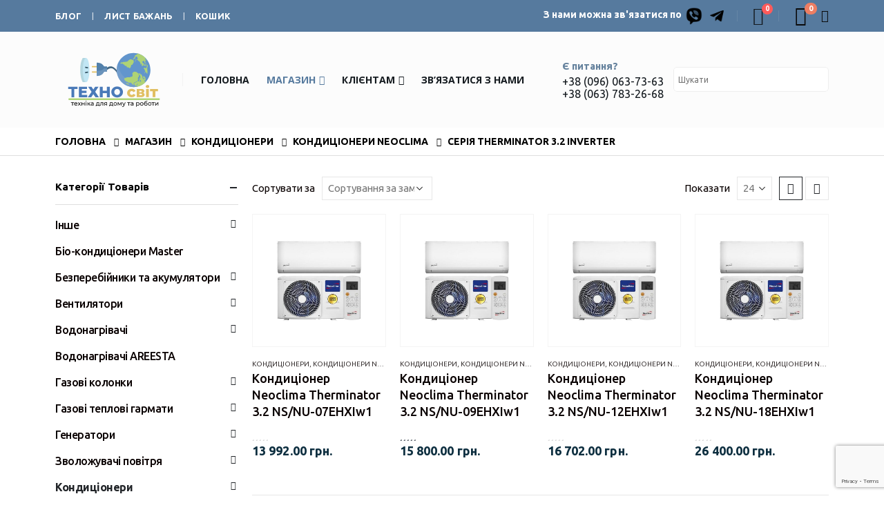

--- FILE ---
content_type: text/html; charset=UTF-8
request_url: https://tehnosvit.kiev.ua/product-category/konditsionery/neoclima-konditsionery/therminator-3-2-inverter/
body_size: 42956
content:
	<!DOCTYPE html>
	<html  lang="uk">
	<head>
		<meta http-equiv="X-UA-Compatible" content="IE=edge" />
		<meta http-equiv="Content-Type" content="text/html; charset=UTF-8" />
		<meta name="viewport" content="width=device-width, initial-scale=1, minimum-scale=1" />

		<link rel="profile" href="https://gmpg.org/xfn/11" />
		<link rel="pingback" href="https://tehnosvit.kiev.ua/xmlrpc.php" />
						<script>document.documentElement.className = document.documentElement.className + ' yes-js js_active js'</script>
			<meta name='robots' content='index, follow, max-image-preview:large, max-snippet:-1, max-video-preview:-1' />
	<style>img:is([sizes="auto" i], [sizes^="auto," i]) { contain-intrinsic-size: 3000px 1500px }</style>
	
	<!-- This site is optimized with the Yoast SEO plugin v24.7 - https://yoast.com/wordpress/plugins/seo/ -->
	<title>Серія Therminator 3.2 Inverter Архіви - ТЕХНОсвіт</title>
	<link rel="canonical" href="https://tehnosvit.kiev.ua/product-category/konditsionery/neoclima-konditsionery/therminator-3-2-inverter/" />
	<meta property="og:locale" content="uk_UA" />
	<meta property="og:type" content="article" />
	<meta property="og:title" content="Серія Therminator 3.2 Inverter Архіви - ТЕХНОсвіт" />
	<meta property="og:url" content="https://tehnosvit.kiev.ua/product-category/konditsionery/neoclima-konditsionery/therminator-3-2-inverter/" />
	<meta property="og:site_name" content="ТЕХНОсвіт" />
	<meta name="twitter:card" content="summary_large_image" />
	<script type="application/ld+json" class="yoast-schema-graph">{"@context":"https://schema.org","@graph":[{"@type":"CollectionPage","@id":"https://tehnosvit.kiev.ua/product-category/konditsionery/neoclima-konditsionery/therminator-3-2-inverter/","url":"https://tehnosvit.kiev.ua/product-category/konditsionery/neoclima-konditsionery/therminator-3-2-inverter/","name":"Серія Therminator 3.2 Inverter Архіви - ТЕХНОсвіт","isPartOf":{"@id":"https://tehnosvit.kiev.ua/#website"},"primaryImageOfPage":{"@id":"https://tehnosvit.kiev.ua/product-category/konditsionery/neoclima-konditsionery/therminator-3-2-inverter/#primaryimage"},"image":{"@id":"https://tehnosvit.kiev.ua/product-category/konditsionery/neoclima-konditsionery/therminator-3-2-inverter/#primaryimage"},"thumbnailUrl":"https://tehnosvit.kiev.ua/wp-content/uploads/2020/05/neoclima_therminator_3.2_01.jpg","breadcrumb":{"@id":"https://tehnosvit.kiev.ua/product-category/konditsionery/neoclima-konditsionery/therminator-3-2-inverter/#breadcrumb"},"inLanguage":"uk"},{"@type":"ImageObject","inLanguage":"uk","@id":"https://tehnosvit.kiev.ua/product-category/konditsionery/neoclima-konditsionery/therminator-3-2-inverter/#primaryimage","url":"https://tehnosvit.kiev.ua/wp-content/uploads/2020/05/neoclima_therminator_3.2_01.jpg","contentUrl":"https://tehnosvit.kiev.ua/wp-content/uploads/2020/05/neoclima_therminator_3.2_01.jpg","width":800,"height":800},{"@type":"BreadcrumbList","@id":"https://tehnosvit.kiev.ua/product-category/konditsionery/neoclima-konditsionery/therminator-3-2-inverter/#breadcrumb","itemListElement":[{"@type":"ListItem","position":1,"name":"Головна","item":"https://tehnosvit.kiev.ua/"},{"@type":"ListItem","position":2,"name":"Кондиціонери","item":"https://tehnosvit.kiev.ua/product-category/konditsionery/"},{"@type":"ListItem","position":3,"name":"Кондиціонери NeoClima","item":"https://tehnosvit.kiev.ua/product-category/konditsionery/neoclima-konditsionery/"},{"@type":"ListItem","position":4,"name":"Серія Therminator 3.2 Inverter"}]},{"@type":"WebSite","@id":"https://tehnosvit.kiev.ua/#website","url":"https://tehnosvit.kiev.ua/","name":"ТЕХНОсвіт","description":"Техніка для дому та роботи","publisher":{"@id":"https://tehnosvit.kiev.ua/#organization"},"potentialAction":[{"@type":"SearchAction","target":{"@type":"EntryPoint","urlTemplate":"https://tehnosvit.kiev.ua/?s={search_term_string}"},"query-input":{"@type":"PropertyValueSpecification","valueRequired":true,"valueName":"search_term_string"}}],"inLanguage":"uk"},{"@type":"Organization","@id":"https://tehnosvit.kiev.ua/#organization","name":"ТЕХНОсвіт","url":"https://tehnosvit.kiev.ua/","logo":{"@type":"ImageObject","inLanguage":"uk","@id":"https://tehnosvit.kiev.ua/#/schema/logo/image/","url":"https://tehnosvit.kiev.ua/wp-content/uploads/2023/06/Technosvit-logo.svg","contentUrl":"https://tehnosvit.kiev.ua/wp-content/uploads/2023/06/Technosvit-logo.svg","width":785,"height":390,"caption":"ТЕХНОсвіт"},"image":{"@id":"https://tehnosvit.kiev.ua/#/schema/logo/image/"}}]}</script>
	<!-- / Yoast SEO plugin. -->


<link rel='dns-prefetch' href='//fonts.googleapis.com' />
<link rel="alternate" type="application/rss+xml" title="ТЕХНОсвіт &raquo; стрічка" href="https://tehnosvit.kiev.ua/feed/" />
<link rel="alternate" type="application/rss+xml" title="ТЕХНОсвіт &raquo; Канал коментарів" href="https://tehnosvit.kiev.ua/comments/feed/" />
<link rel="alternate" type="application/rss+xml" title="Канал ТЕХНОсвіт &raquo; Серія Therminator 3.2 Inverter Category" href="https://tehnosvit.kiev.ua/product-category/konditsionery/neoclima-konditsionery/therminator-3-2-inverter/feed/" />
		<link rel="shortcut icon" href="//tehnosvit.kiev.ua/wp-content/uploads/2015/06/favico-1.png" type="image/x-icon" />
				<link rel="apple-touch-icon" href="" />
				<link rel="apple-touch-icon" sizes="120x120" href="" />
				<link rel="apple-touch-icon" sizes="76x76" href="" />
				<link rel="apple-touch-icon" sizes="152x152" href="" />
		<link rel='stylesheet' id='porto-sp-attr-table-css' href='https://tehnosvit.kiev.ua/wp-content/plugins/porto-functionality/shortcodes//assets/cp-attribute-table/attribute-table.css?ver=3.1.10' media='all' />
<link rel='stylesheet' id='porto-google-fonts-css' href='//fonts.googleapis.com/css?family=Ubuntu%3A400%2C500%2C600%2C700%2C800%7CShadows+Into+Light%3A400%2C700%7CNunito%3A400%2C500%2C600%2C700%2C800%7COpen+Sans%3A700&#038;subset=cyrillic%2Clatin&#038;display=swap&#038;ver=6.8.3' media='all' />
<style id='classic-theme-styles-inline-css'>
/*! This file is auto-generated */
.wp-block-button__link{color:#fff;background-color:#32373c;border-radius:9999px;box-shadow:none;text-decoration:none;padding:calc(.667em + 2px) calc(1.333em + 2px);font-size:1.125em}.wp-block-file__button{background:#32373c;color:#fff;text-decoration:none}
</style>
<style id='safe-svg-svg-icon-style-inline-css'>
.safe-svg-cover{text-align:center}.safe-svg-cover .safe-svg-inside{display:inline-block;max-width:100%}.safe-svg-cover svg{height:100%;max-height:100%;max-width:100%;width:100%}

</style>
<style id='global-styles-inline-css'>
:root{--wp--preset--aspect-ratio--square: 1;--wp--preset--aspect-ratio--4-3: 4/3;--wp--preset--aspect-ratio--3-4: 3/4;--wp--preset--aspect-ratio--3-2: 3/2;--wp--preset--aspect-ratio--2-3: 2/3;--wp--preset--aspect-ratio--16-9: 16/9;--wp--preset--aspect-ratio--9-16: 9/16;--wp--preset--color--black: #000000;--wp--preset--color--cyan-bluish-gray: #abb8c3;--wp--preset--color--white: #ffffff;--wp--preset--color--pale-pink: #f78da7;--wp--preset--color--vivid-red: #cf2e2e;--wp--preset--color--luminous-vivid-orange: #ff6900;--wp--preset--color--luminous-vivid-amber: #fcb900;--wp--preset--color--light-green-cyan: #7bdcb5;--wp--preset--color--vivid-green-cyan: #00d084;--wp--preset--color--pale-cyan-blue: #8ed1fc;--wp--preset--color--vivid-cyan-blue: #0693e3;--wp--preset--color--vivid-purple: #9b51e0;--wp--preset--color--primary: var(--porto-primary-color);--wp--preset--color--secondary: var(--porto-secondary-color);--wp--preset--color--tertiary: var(--porto-tertiary-color);--wp--preset--color--quaternary: var(--porto-quaternary-color);--wp--preset--color--dark: var(--porto-dark-color);--wp--preset--color--light: var(--porto-light-color);--wp--preset--color--primary-hover: var(--porto-primary-light-5);--wp--preset--gradient--vivid-cyan-blue-to-vivid-purple: linear-gradient(135deg,rgba(6,147,227,1) 0%,rgb(155,81,224) 100%);--wp--preset--gradient--light-green-cyan-to-vivid-green-cyan: linear-gradient(135deg,rgb(122,220,180) 0%,rgb(0,208,130) 100%);--wp--preset--gradient--luminous-vivid-amber-to-luminous-vivid-orange: linear-gradient(135deg,rgba(252,185,0,1) 0%,rgba(255,105,0,1) 100%);--wp--preset--gradient--luminous-vivid-orange-to-vivid-red: linear-gradient(135deg,rgba(255,105,0,1) 0%,rgb(207,46,46) 100%);--wp--preset--gradient--very-light-gray-to-cyan-bluish-gray: linear-gradient(135deg,rgb(238,238,238) 0%,rgb(169,184,195) 100%);--wp--preset--gradient--cool-to-warm-spectrum: linear-gradient(135deg,rgb(74,234,220) 0%,rgb(151,120,209) 20%,rgb(207,42,186) 40%,rgb(238,44,130) 60%,rgb(251,105,98) 80%,rgb(254,248,76) 100%);--wp--preset--gradient--blush-light-purple: linear-gradient(135deg,rgb(255,206,236) 0%,rgb(152,150,240) 100%);--wp--preset--gradient--blush-bordeaux: linear-gradient(135deg,rgb(254,205,165) 0%,rgb(254,45,45) 50%,rgb(107,0,62) 100%);--wp--preset--gradient--luminous-dusk: linear-gradient(135deg,rgb(255,203,112) 0%,rgb(199,81,192) 50%,rgb(65,88,208) 100%);--wp--preset--gradient--pale-ocean: linear-gradient(135deg,rgb(255,245,203) 0%,rgb(182,227,212) 50%,rgb(51,167,181) 100%);--wp--preset--gradient--electric-grass: linear-gradient(135deg,rgb(202,248,128) 0%,rgb(113,206,126) 100%);--wp--preset--gradient--midnight: linear-gradient(135deg,rgb(2,3,129) 0%,rgb(40,116,252) 100%);--wp--preset--font-size--small: 13px;--wp--preset--font-size--medium: 20px;--wp--preset--font-size--large: 36px;--wp--preset--font-size--x-large: 42px;--wp--preset--font-family--inter: "Inter", sans-serif;--wp--preset--font-family--cardo: Cardo;--wp--preset--spacing--20: 0.44rem;--wp--preset--spacing--30: 0.67rem;--wp--preset--spacing--40: 1rem;--wp--preset--spacing--50: 1.5rem;--wp--preset--spacing--60: 2.25rem;--wp--preset--spacing--70: 3.38rem;--wp--preset--spacing--80: 5.06rem;--wp--preset--shadow--natural: 6px 6px 9px rgba(0, 0, 0, 0.2);--wp--preset--shadow--deep: 12px 12px 50px rgba(0, 0, 0, 0.4);--wp--preset--shadow--sharp: 6px 6px 0px rgba(0, 0, 0, 0.2);--wp--preset--shadow--outlined: 6px 6px 0px -3px rgba(255, 255, 255, 1), 6px 6px rgba(0, 0, 0, 1);--wp--preset--shadow--crisp: 6px 6px 0px rgba(0, 0, 0, 1);}:where(.is-layout-flex){gap: 0.5em;}:where(.is-layout-grid){gap: 0.5em;}body .is-layout-flex{display: flex;}.is-layout-flex{flex-wrap: wrap;align-items: center;}.is-layout-flex > :is(*, div){margin: 0;}body .is-layout-grid{display: grid;}.is-layout-grid > :is(*, div){margin: 0;}:where(.wp-block-columns.is-layout-flex){gap: 2em;}:where(.wp-block-columns.is-layout-grid){gap: 2em;}:where(.wp-block-post-template.is-layout-flex){gap: 1.25em;}:where(.wp-block-post-template.is-layout-grid){gap: 1.25em;}.has-black-color{color: var(--wp--preset--color--black) !important;}.has-cyan-bluish-gray-color{color: var(--wp--preset--color--cyan-bluish-gray) !important;}.has-white-color{color: var(--wp--preset--color--white) !important;}.has-pale-pink-color{color: var(--wp--preset--color--pale-pink) !important;}.has-vivid-red-color{color: var(--wp--preset--color--vivid-red) !important;}.has-luminous-vivid-orange-color{color: var(--wp--preset--color--luminous-vivid-orange) !important;}.has-luminous-vivid-amber-color{color: var(--wp--preset--color--luminous-vivid-amber) !important;}.has-light-green-cyan-color{color: var(--wp--preset--color--light-green-cyan) !important;}.has-vivid-green-cyan-color{color: var(--wp--preset--color--vivid-green-cyan) !important;}.has-pale-cyan-blue-color{color: var(--wp--preset--color--pale-cyan-blue) !important;}.has-vivid-cyan-blue-color{color: var(--wp--preset--color--vivid-cyan-blue) !important;}.has-vivid-purple-color{color: var(--wp--preset--color--vivid-purple) !important;}.has-black-background-color{background-color: var(--wp--preset--color--black) !important;}.has-cyan-bluish-gray-background-color{background-color: var(--wp--preset--color--cyan-bluish-gray) !important;}.has-white-background-color{background-color: var(--wp--preset--color--white) !important;}.has-pale-pink-background-color{background-color: var(--wp--preset--color--pale-pink) !important;}.has-vivid-red-background-color{background-color: var(--wp--preset--color--vivid-red) !important;}.has-luminous-vivid-orange-background-color{background-color: var(--wp--preset--color--luminous-vivid-orange) !important;}.has-luminous-vivid-amber-background-color{background-color: var(--wp--preset--color--luminous-vivid-amber) !important;}.has-light-green-cyan-background-color{background-color: var(--wp--preset--color--light-green-cyan) !important;}.has-vivid-green-cyan-background-color{background-color: var(--wp--preset--color--vivid-green-cyan) !important;}.has-pale-cyan-blue-background-color{background-color: var(--wp--preset--color--pale-cyan-blue) !important;}.has-vivid-cyan-blue-background-color{background-color: var(--wp--preset--color--vivid-cyan-blue) !important;}.has-vivid-purple-background-color{background-color: var(--wp--preset--color--vivid-purple) !important;}.has-black-border-color{border-color: var(--wp--preset--color--black) !important;}.has-cyan-bluish-gray-border-color{border-color: var(--wp--preset--color--cyan-bluish-gray) !important;}.has-white-border-color{border-color: var(--wp--preset--color--white) !important;}.has-pale-pink-border-color{border-color: var(--wp--preset--color--pale-pink) !important;}.has-vivid-red-border-color{border-color: var(--wp--preset--color--vivid-red) !important;}.has-luminous-vivid-orange-border-color{border-color: var(--wp--preset--color--luminous-vivid-orange) !important;}.has-luminous-vivid-amber-border-color{border-color: var(--wp--preset--color--luminous-vivid-amber) !important;}.has-light-green-cyan-border-color{border-color: var(--wp--preset--color--light-green-cyan) !important;}.has-vivid-green-cyan-border-color{border-color: var(--wp--preset--color--vivid-green-cyan) !important;}.has-pale-cyan-blue-border-color{border-color: var(--wp--preset--color--pale-cyan-blue) !important;}.has-vivid-cyan-blue-border-color{border-color: var(--wp--preset--color--vivid-cyan-blue) !important;}.has-vivid-purple-border-color{border-color: var(--wp--preset--color--vivid-purple) !important;}.has-vivid-cyan-blue-to-vivid-purple-gradient-background{background: var(--wp--preset--gradient--vivid-cyan-blue-to-vivid-purple) !important;}.has-light-green-cyan-to-vivid-green-cyan-gradient-background{background: var(--wp--preset--gradient--light-green-cyan-to-vivid-green-cyan) !important;}.has-luminous-vivid-amber-to-luminous-vivid-orange-gradient-background{background: var(--wp--preset--gradient--luminous-vivid-amber-to-luminous-vivid-orange) !important;}.has-luminous-vivid-orange-to-vivid-red-gradient-background{background: var(--wp--preset--gradient--luminous-vivid-orange-to-vivid-red) !important;}.has-very-light-gray-to-cyan-bluish-gray-gradient-background{background: var(--wp--preset--gradient--very-light-gray-to-cyan-bluish-gray) !important;}.has-cool-to-warm-spectrum-gradient-background{background: var(--wp--preset--gradient--cool-to-warm-spectrum) !important;}.has-blush-light-purple-gradient-background{background: var(--wp--preset--gradient--blush-light-purple) !important;}.has-blush-bordeaux-gradient-background{background: var(--wp--preset--gradient--blush-bordeaux) !important;}.has-luminous-dusk-gradient-background{background: var(--wp--preset--gradient--luminous-dusk) !important;}.has-pale-ocean-gradient-background{background: var(--wp--preset--gradient--pale-ocean) !important;}.has-electric-grass-gradient-background{background: var(--wp--preset--gradient--electric-grass) !important;}.has-midnight-gradient-background{background: var(--wp--preset--gradient--midnight) !important;}.has-small-font-size{font-size: var(--wp--preset--font-size--small) !important;}.has-medium-font-size{font-size: var(--wp--preset--font-size--medium) !important;}.has-large-font-size{font-size: var(--wp--preset--font-size--large) !important;}.has-x-large-font-size{font-size: var(--wp--preset--font-size--x-large) !important;}
:where(.wp-block-post-template.is-layout-flex){gap: 1.25em;}:where(.wp-block-post-template.is-layout-grid){gap: 1.25em;}
:where(.wp-block-columns.is-layout-flex){gap: 2em;}:where(.wp-block-columns.is-layout-grid){gap: 2em;}
:root :where(.wp-block-pullquote){font-size: 1.5em;line-height: 1.6;}
</style>
<link rel='stylesheet' id='contact-form-7-css' href='https://tehnosvit.kiev.ua/wp-content/plugins/contact-form-7/includes/css/styles.css?ver=6.0' media='all' />
<style id='woocommerce-inline-inline-css'>
.woocommerce form .form-row .required { visibility: visible; }
</style>
<link rel='stylesheet' id='aws-style-css' href='https://tehnosvit.kiev.ua/wp-content/plugins/advanced-woo-search/assets/css/common.min.css?ver=3.19' media='all' />
<link rel='stylesheet' id='trp-language-switcher-style-css' href='https://tehnosvit.kiev.ua/wp-content/plugins/translatepress-multilingual/assets/css/trp-language-switcher.css?ver=2.9.0' media='all' />
<link rel='stylesheet' id='yith-wcan-frontend-css' href='https://tehnosvit.kiev.ua/wp-content/plugins/yith-woocommerce-ajax-navigation/assets/css/frontend.css?ver=5.5.0' media='all' />
<link rel='stylesheet' id='yith-wcan-shortcodes-css' href='https://tehnosvit.kiev.ua/wp-content/plugins/yith-woocommerce-ajax-navigation/assets/css/shortcodes.css?ver=5.5.0' media='all' />
<style id='yith-wcan-shortcodes-inline-css'>
:root{
	--yith-wcan-filters_colors_titles: #434343;
	--yith-wcan-filters_colors_background: #FFFFFF;
	--yith-wcan-filters_colors_accent: #A7144C;
	--yith-wcan-filters_colors_accent_r: 167;
	--yith-wcan-filters_colors_accent_g: 20;
	--yith-wcan-filters_colors_accent_b: 76;
	--yith-wcan-color_swatches_border_radius: 100%;
	--yith-wcan-color_swatches_size: 30px;
	--yith-wcan-labels_style_background: #FFFFFF;
	--yith-wcan-labels_style_background_hover: #A7144C;
	--yith-wcan-labels_style_background_active: #A7144C;
	--yith-wcan-labels_style_text: #434343;
	--yith-wcan-labels_style_text_hover: #FFFFFF;
	--yith-wcan-labels_style_text_active: #FFFFFF;
	--yith-wcan-anchors_style_text: #434343;
	--yith-wcan-anchors_style_text_hover: #A7144C;
	--yith-wcan-anchors_style_text_active: #A7144C;
}
</style>
<link rel='stylesheet' id='jquery-selectBox-css' href='https://tehnosvit.kiev.ua/wp-content/plugins/yith-woocommerce-wishlist/assets/css/jquery.selectBox.css?ver=1.2.0' media='all' />
<link rel='stylesheet' id='woocommerce_prettyPhoto_css-css' href='//tehnosvit.kiev.ua/wp-content/plugins/woocommerce/assets/css/prettyPhoto.css?ver=3.1.6' media='all' />
<link rel='stylesheet' id='yith-wcwl-main-css' href='https://tehnosvit.kiev.ua/wp-content/plugins/yith-woocommerce-wishlist/assets/css/style.css?ver=4.0.1' media='all' />
<style id='yith-wcwl-main-inline-css'>
 :root { --color-add-to-wishlist-background: #333333; --color-add-to-wishlist-text: #FFFFFF; --color-add-to-wishlist-border: #333333; --color-add-to-wishlist-background-hover: #333333; --color-add-to-wishlist-text-hover: #FFFFFF; --color-add-to-wishlist-border-hover: #333333; --rounded-corners-radius: 16px; --color-add-to-cart-background: #333333; --color-add-to-cart-text: #FFFFFF; --color-add-to-cart-border: #333333; --color-add-to-cart-background-hover: #4F4F4F; --color-add-to-cart-text-hover: #FFFFFF; --color-add-to-cart-border-hover: #4F4F4F; --add-to-cart-rounded-corners-radius: 16px; --color-button-style-1-background: #333333; --color-button-style-1-text: #FFFFFF; --color-button-style-1-border: #333333; --color-button-style-1-background-hover: #4F4F4F; --color-button-style-1-text-hover: #FFFFFF; --color-button-style-1-border-hover: #4F4F4F; --color-button-style-2-background: #333333; --color-button-style-2-text: #FFFFFF; --color-button-style-2-border: #333333; --color-button-style-2-background-hover: #4F4F4F; --color-button-style-2-text-hover: #FFFFFF; --color-button-style-2-border-hover: #4F4F4F; --color-wishlist-table-background: #FFFFFF; --color-wishlist-table-text: #6d6c6c; --color-wishlist-table-border: #FFFFFF; --color-headers-background: #F4F4F4; --color-share-button-color: #FFFFFF; --color-share-button-color-hover: #FFFFFF; --color-fb-button-background: #39599E; --color-fb-button-background-hover: #595A5A; --color-tw-button-background: #45AFE2; --color-tw-button-background-hover: #595A5A; --color-pr-button-background: #AB2E31; --color-pr-button-background-hover: #595A5A; --color-em-button-background: #FBB102; --color-em-button-background-hover: #595A5A; --color-wa-button-background: #00A901; --color-wa-button-background-hover: #595A5A; --feedback-duration: 3s } 
 :root { --color-add-to-wishlist-background: #333333; --color-add-to-wishlist-text: #FFFFFF; --color-add-to-wishlist-border: #333333; --color-add-to-wishlist-background-hover: #333333; --color-add-to-wishlist-text-hover: #FFFFFF; --color-add-to-wishlist-border-hover: #333333; --rounded-corners-radius: 16px; --color-add-to-cart-background: #333333; --color-add-to-cart-text: #FFFFFF; --color-add-to-cart-border: #333333; --color-add-to-cart-background-hover: #4F4F4F; --color-add-to-cart-text-hover: #FFFFFF; --color-add-to-cart-border-hover: #4F4F4F; --add-to-cart-rounded-corners-radius: 16px; --color-button-style-1-background: #333333; --color-button-style-1-text: #FFFFFF; --color-button-style-1-border: #333333; --color-button-style-1-background-hover: #4F4F4F; --color-button-style-1-text-hover: #FFFFFF; --color-button-style-1-border-hover: #4F4F4F; --color-button-style-2-background: #333333; --color-button-style-2-text: #FFFFFF; --color-button-style-2-border: #333333; --color-button-style-2-background-hover: #4F4F4F; --color-button-style-2-text-hover: #FFFFFF; --color-button-style-2-border-hover: #4F4F4F; --color-wishlist-table-background: #FFFFFF; --color-wishlist-table-text: #6d6c6c; --color-wishlist-table-border: #FFFFFF; --color-headers-background: #F4F4F4; --color-share-button-color: #FFFFFF; --color-share-button-color-hover: #FFFFFF; --color-fb-button-background: #39599E; --color-fb-button-background-hover: #595A5A; --color-tw-button-background: #45AFE2; --color-tw-button-background-hover: #595A5A; --color-pr-button-background: #AB2E31; --color-pr-button-background-hover: #595A5A; --color-em-button-background: #FBB102; --color-em-button-background-hover: #595A5A; --color-wa-button-background: #00A901; --color-wa-button-background-hover: #595A5A; --feedback-duration: 3s } 
</style>
<link rel='stylesheet' id='porto-fs-progress-bar-css' href='https://tehnosvit.kiev.ua/wp-content/themes/porto/inc/lib/woocommerce-shipping-progress-bar/shipping-progress-bar.css?ver=7.1.10' media='all' />
<link rel='stylesheet' id='awooc-styles-css' href='https://tehnosvit.kiev.ua/wp-content/plugins/art-woocommerce-order-one-click/assets/css/awooc-styles.min.css?ver=2.4.3' media='all' />
<link rel='stylesheet' id='wc-fast-cart-css' href='https://tehnosvit.kiev.ua/wp-content/plugins/woocommerce-fast-cart/assets/css/wc-fast-cart.css?ver=1.1.16' media='all' />
<link rel='stylesheet' id='porto-css-vars-css' href='https://tehnosvit.kiev.ua/wp-content/uploads/porto_styles/theme_css_vars.css?ver=7.1.10' media='all' />
<link rel='stylesheet' id='js_composer_front-css' href='https://tehnosvit.kiev.ua/wp-content/uploads/porto_styles/js_composer.css?ver=7.1.10' media='all' />
<link rel='stylesheet' id='bootstrap-css' href='https://tehnosvit.kiev.ua/wp-content/uploads/porto_styles/bootstrap.css?ver=7.1.10' media='all' />
<link rel='stylesheet' id='porto-plugins-css' href='https://tehnosvit.kiev.ua/wp-content/themes/porto/css/plugins_optimized.css?ver=7.1.10' media='all' />
<link rel='stylesheet' id='porto-theme-css' href='https://tehnosvit.kiev.ua/wp-content/themes/porto/css/theme.css?ver=7.1.10' media='all' />
<link rel='stylesheet' id='porto-shortcodes-css' href='https://tehnosvit.kiev.ua/wp-content/uploads/porto_styles/shortcodes.css?ver=7.1.10' media='all' />
<link rel='stylesheet' id='porto-theme-shop-css' href='https://tehnosvit.kiev.ua/wp-content/themes/porto/css/theme_shop.css?ver=7.1.10' media='all' />
<link rel='stylesheet' id='porto-shop-toolbar-css' href='https://tehnosvit.kiev.ua/wp-content/themes/porto/css/theme/shop/other/toolbar.css?ver=7.1.10' media='all' />
<link rel='stylesheet' id='porto-theme-wpb-css' href='https://tehnosvit.kiev.ua/wp-content/themes/porto/css/theme_wpb.css?ver=7.1.10' media='all' />
<link rel='stylesheet' id='porto-dynamic-style-css' href='https://tehnosvit.kiev.ua/wp-content/uploads/porto_styles/dynamic_style.css?ver=7.1.10' media='all' />
<link rel='stylesheet' id='porto-type-builder-css' href='https://tehnosvit.kiev.ua/wp-content/plugins/porto-functionality/builders/assets/type-builder.css?ver=3.1.10' media='all' />
<link rel='stylesheet' id='porto-account-login-style-css' href='https://tehnosvit.kiev.ua/wp-content/themes/porto/css/theme/shop/login-style/account-login.css?ver=7.1.10' media='all' />
<link rel='stylesheet' id='porto-theme-woopage-css' href='https://tehnosvit.kiev.ua/wp-content/themes/porto/css/theme/shop/other/woopage.css?ver=7.1.10' media='all' />
<link rel='stylesheet' id='porto-style-css' href='https://tehnosvit.kiev.ua/wp-content/themes/porto/style.css?ver=7.1.10' media='all' />
<style id='porto-style-inline-css'>
.side-header-narrow-bar-logo{max-width:170px}@media (min-width:992px){}body.single-product .page-top .breadcrumbs-wrap{padding-right:55px}#login-form-popup{max-width:480px}body.woocommerce .left-sidebar,body.woocommerce .right-sidebar,body.woocommerce .main-content{padding-top:30px}.single-product .product-summary-images{padding-top:22px}.product-layout-extended .product-summary-wrap .summary-before{margin-bottom:0}.single-product .product-layout-transparent{margin-top:-30px}#header .header-contact span{margin-top:-2px !important;display:inline-block;font-weight:600;text-align:left;letter-spacing:0}#header .header-contact span b{font-weight:700;display:block;line-height:15px;letter-spacing:0}#mini-cart .cart-items{background-color:#ed7e63}#mini-cart .cart-head:after{color:#606669}.breadcrumb,.page-top ul.breadcrumb>li a{font-weight:bold}@media (min-width:992px){#header .header-main .header-center{padding-left:0;padding-right:0}}.home-categories .slider-title{color:#fff;text-align:center}.home-categories .slider-title .inline-title{background:#65829d;padding-left:10px;padding-right:10px;position:relative;z-index:2}.home-categories .slider-title .line{border-bottom:1px solid #7e98b1;left:0 !important;width:100% !important}.home-categories .owl-carousel .owl-nav{top:50%;margin-top:-25px !important;width:100%}.home-categories .owl-carousel .owl-nav .owl-prev{left:-20px}.home-categories .owl-carousel .owl-nav .owl-next{right:-40px}.thumb-info-caption .thumb-info-caption-text,.testimonial.testimonial-style-4 blockquote p{line-height:1.6em}.home .thumb-info-side-image{border:none}.testimonial.testimonial-style-4 blockquote{padding-left:45px;margin-left:55px;padding-top:5px}.testimonial.testimonial-style-4 blockquote:before,.testimonial.testimonial-style-4 blockquote:after{font-size:45px;color:#65829d}.porto-testimonial{position:relative}.testimonial.testimonial-style-4{padding-top:80px}.testimonial.testimonial-style-4 .testimonial-author{position:absolute;top:0;left:0;margin:0}.testimonial .testimonial-author span{white-space:nowrap}.testimonial .testimonial-author .testimonial-author-thumbnail{margin-right:20px}.home .post-carousel .post-item{position:relative}.home .post-carousel .post-item .post-image{float:left;width:45%;margin-right:20px;margin-bottom:20px;margin-top:0}.home .post-carousel .post-item .post-date{float:none;position:absolute;top:8px;left:8px;background:#65829d;color:#fff;font-weight:400;text-transform:uppercase;padding:10px 0;width:44px}.home .post-carousel .post-item h4 a{color:inherit}.home .post-carousel .post-item .post-date > span{background:none;color:inherit;padding:0;line-height:1.1em;font-weight:inherit;letter-spacing:.05em}.home .post-carousel .btn{border:none;background:#e1e6ea;font-size:12px;text-transform:uppercase;padding:8px 16px}.thumb-info .thumb-info-wrap{position:absolute;left:0;top:0;width:100%;height:100%;display:-webkit-flex;display:-moz-flex;display:-ms-flexbox;display:flex;-webkit-align-items:center;-moz-align-items:center;-ms-flex-align:center;align-items:center}.thumb-info .thumb-info-type{padding:0;margin:0;background:none;text-transform:uppercase;opacity:0.5}.thumb-info .thumb-info-title{position:static;padding:0;margin-left:30px;background:none !important}ul.products li.product-category .thumb-info h3{letter-spacing:.1em;font-size:20px}.porto-just-arrived-products .add-links-wrap{display:none}.products-slider.show-nav-title .owl-nav{margin-top:-41px}.owl-carousel.show-nav-title .owl-nav [class*="owl-"]{font-size:14px;color:#738ca5}.owl-carousel.show-nav-title .owl-nav .owl-prev{left:-40px}.owl-carousel.show-nav-title .owl-nav [class*="owl-"]:hover{color:#363636;font-size:14px}.owl-carousel .owl-nav [class*="owl-"]{background:none !important;border:none !important;text-shadow:none}.owl-carousel .owl-nav .owl-prev:before{content:"\e829"}.owl-carousel .owl-nav .owl-next:before{content:"\e828"}.porto-owl-nav-lg .owl-nav [class*="owl-"]{font-size:22px !important;color:#d8d8d8 !important}ul.products li.product-col h3{margin-bottom:12px}ul.products li.product-col .rating-wrap{margin-bottom:5px;margin-top:20px}ul.products li.product-col .price{margin-bottom:18px}.add-links .add_to_cart_button,.add-links .add_to_cart_read_more,.add-links .quickview,.yith-wcwl-add-to-wishlist a,.yith-wcwl-add-to-wishlist span{border:none;background-color:#e1e6ea;color:#3b424b}.add-links .add_to_cart_button:hover,.add-links .add_to_cart_read_more:hover,.add-links .add_to_cart_button:active,.add-links .add_to_cart_read_more:active,.add-links .add_to_cart_button:focus,.add-links .add_to_cart_read_more:focus{background-color:#65829d;color:#fff}.add-links .add_to_cart_button{padding:0 2em}ul.products li.product-col:hover .add-links .add_to_cart_button{padding:0 .7143em}.add-links .add_to_cart_button:before{display:none}ul.products li.product-col:hover .add-links .add_to_cart_button:before{display:inline-block}.star-rating span:before{color:#575f68}.single-product .product-summary-wrap .price,ul.products .price,ul.product_list_widget li .product-details .amount,.widget ul.product_list_widget li .product-details .amount{letter-spacing:.005em;color:#0e2f40}.single-product .product_meta{font-size:1.0em}.product_meta .posted_in,.product_meta .product-stock,.product_meta .sku_wrapper,.product_meta .tags{margin-top:inherit}.product-layout-wide_grid .product-summary-wrap{margin-top:0}.section-title,.slider-title,.widget .widgettitle,.widget .widget-title,.widget .widgettitle a,.widget .widget-title a,.widget_calendar caption{color:#000}.sidebar-content{color:#000}body.woocommerce-page.archive .sidebar-content{border:none}body.woocommerce-page.archive .sidebar-content aside.widget{border-bottom:none;padding:0 0 20px 0}body.woocommerce-page.archive .sidebar-content .widget .widget-title{border-bottom:1px solid #dfdfdf;padding-bottom:10px}.widget_product_categories ul li > a,.widget_price_filter ul li > a,.widget_layered_nav ul li > a,.widget_layered_nav_filters ul li > a,.widget_rating_filter ul li > a,.widget_product_categories ol li > a,.widget_price_filter ol li > a,.widget_layered_nav ol li > a,.widget_layered_nav_filters ol li > a,.widget_rating_filter ol li > a{color:#000}.sidebar .product-categories li>a,.widget>div>ul li,.widget>ul li{line-height:1.8}.widget_product_categories .widget-title .toggle,.widget_price_filter .widget-title .toggle,.widget_layered_nav .widget-title .toggle,.widget_layered_nav_filters .widget-title .toggle,.widget_rating_filter .widget-title .toggle{margin-top:-1.2em}.sidebar-content .filter-item-list .filter-color{margin-bottom:10px;text-indent:35px;line-height:16px}.sidebar-content .filter-item-list{display:block}#footer .row > div:last-child .widget{margin-top:0;margin-bottom:0}#footer h1,#footer h2,#footer h3,#footer h4,#footer h5,#footer h6,#footer .widgettitle,#footer .widget-title,#footer .contact-details strong{font-weight:bold;letter-spacing:0;text-transform:uppercase}#footer .widgettitle,#footer .widget-title{font-size:16px}#footer .footer-main > .container:after{content:'';position:absolute;left:10px;bottom:0;width:calc(100% - 20px);border-bottom:1px solid #353a3e}#footer .widget_wysija_cont .wysija-input,#footer .widget_wysija_cont .wysija-submit{height:48px;background:none;border:1px solid #353a3e}#footer .widget_wysija_cont .wysija-submit{color:#fff;padding-left:20px;padding-right:20px}#footer .widget .widget_wysija{max-width:none}#footer .widget.contact-info .contact-details i{display:none}#footer .widget.contact-info .contact-details strong,#footer .widget.contact-info .contact-details span{line-height:20px;padding-left:0}ul.products li.product-col .woocommerce-loop-product__title{white-space:inherit;overflow:hidden;text-overflow:ellipsis}.woocommerce-widget-layered-nav-list .chosen a:not(.filter-color),.filter-item-list .active .filter-item{background-color:#ffffff;color:#fff;border-color:#65829d}.widget .rss-date,.widget .post-date,.widget .comment-author-link{color:#ffffff}li{line-height:normal}.woocommerce-tabs .tab-content p{font-size:16px}.woocommerce-widget-layered-nav-list .chosen a:not(.filter-color),.filter-item-list .active .filter-item{background-color:#65829d;border-color:#65829d}.aws-container .aws-search-form .aws-search-btn_icon{color:#fff}.aws-container .aws-search-form .aws-form-btn{background:#005e91}.aws-container .aws-search-form *{border-radius:5px !important}.product-image .stock{background:rgba(255,255,255,.9);width:auto}.wpb_content_element,ul.wpb_thumbnails-fluid>li,.wpb_button{margin-bottom:auto}#header .aws-container .aws-search-form{height:45px}li.product-awq_onimage .add-links .button,li.product-awq_onimage .add-links .quickview,li.product-awq_onimage .add-links .yith-wcwl-add-to-wishlist a,li.product-awq_onimage .add-links .yith-wcwl-add-to-wishlist span{display:none}.awooc-custom-order-button.button.alt.no-stock-no-price:not(.no-margin),.awooc-custom-order-button.button.alt.show-add-to-card{background-color:#c90000;border:none;margin:auto 0 5px 0;text-transform:uppercase;border-radius:2px;height:3rem;padding:0 20px;font-weight:bold}
</style>
<link rel='stylesheet' id='styles-child-css' href='https://tehnosvit.kiev.ua/wp-content/themes/porto-child/style.css?ver=6.8.3' media='all' />
<script src="https://tehnosvit.kiev.ua/wp-includes/js/jquery/jquery.min.js?ver=3.7.1" id="jquery-core-js"></script>
<script src="https://tehnosvit.kiev.ua/wp-content/plugins/woocommerce/assets/js/jquery-blockui/jquery.blockUI.min.js?ver=2.7.0-wc.9.3.5" id="jquery-blockui-js" data-wp-strategy="defer"></script>
<script src="https://tehnosvit.kiev.ua/wp-content/plugins/woocommerce/assets/js/js-cookie/js.cookie.min.js?ver=2.1.4-wc.9.3.5" id="js-cookie-js" defer data-wp-strategy="defer"></script>
<script id="woocommerce-js-extra">
var woocommerce_params = {"ajax_url":"\/wp-admin\/admin-ajax.php","wc_ajax_url":"\/?wc-ajax=%%endpoint%%"};
</script>
<script src="https://tehnosvit.kiev.ua/wp-content/plugins/woocommerce/assets/js/frontend/woocommerce.min.js?ver=9.3.5" id="woocommerce-js" defer data-wp-strategy="defer"></script>
<script src="https://tehnosvit.kiev.ua/wp-content/plugins/translatepress-multilingual/assets/js/trp-frontend-compatibility.js?ver=2.9.0" id="trp-frontend-compatibility-js"></script>
<script id="wc-cart-fragments-js-extra">
var wc_cart_fragments_params = {"ajax_url":"\/wp-admin\/admin-ajax.php","wc_ajax_url":"\/?wc-ajax=%%endpoint%%","cart_hash_key":"wc_cart_hash_4134f6fa4b92bee7485f8bf636db1f77","fragment_name":"wc_fragments_4134f6fa4b92bee7485f8bf636db1f77","request_timeout":"15000"};
</script>
<script src="https://tehnosvit.kiev.ua/wp-content/plugins/woocommerce/assets/js/frontend/cart-fragments.min.js?ver=9.3.5" id="wc-cart-fragments-js" defer data-wp-strategy="defer"></script>
<script id="awooc-scripts-js-extra">
var awooc_scripts_ajax = {"url":"https:\/\/tehnosvit.kiev.ua\/wp-admin\/admin-ajax.php","nonce":"9c07b273f5"};
var awooc_scripts_translate = {"product_qty":"\u041a\u0456\u043b\u044c\u043a\u0456\u0441\u0442\u044c: ","product_title":"\u041d\u0430\u0437\u0432\u0430: ","product_price":"\u0426\u0456\u043d\u0430: ","product_sku":"\u0410\u0440\u0442\u0438\u043a\u0443\u043b: ","product_sum":"\u041e\u0431\u0441\u044f\u0433: ","product_attr":"\u0410\u0442\u0440\u0438\u0431\u0443\u0442\u0438: ","product_data_title":"\u0406\u043d\u0444\u043e\u0440\u043c\u0430\u0446\u0456\u044f \u043f\u0440\u043e \u043e\u0431\u0440\u0430\u043d\u0438\u0439 \u0442\u043e\u0432\u0430\u0440","product_link":"\u041f\u043e\u0441\u0438\u043b\u0430\u043d\u043d\u044f \u043d\u0430 \u0442\u043e\u0432\u0430\u0440: ","title_close":"\u041d\u0430\u0442\u0438\u0441\u043d\u0456\u0442\u044c, \u0449\u043e\u0431 \u0437\u0430\u043a\u0440\u0438\u0442\u0438"};
var awooc_scripts_settings = {"mode":"show_add_to_card","popup":{"css":{"width":"100%","maxWidth":"600px","maxHeight":"600px","top":"50%","left":"50%","border":"4px","borderRadius":"4px","cursor":"default","overflowY":"auto","boxShadow":"0px 0px 3px 0px rgba(0, 0, 0, 0.2)","zIndex":"1000000","transform":"translate(-50%, -50%)"},"overlay":{"zIndex":"100000","backgroundColor":"#000","opacity":0.6,"cursor":"wait"},"fadeIn":"400","fadeOut":"400","focusInput":false}};
</script>
<script src="https://tehnosvit.kiev.ua/wp-content/plugins/art-woocommerce-order-one-click/assets/js/awooc-scripts.min.js?ver=2.4.3" id="awooc-scripts-js"></script>
<script></script><link rel="https://api.w.org/" href="https://tehnosvit.kiev.ua/wp-json/" /><link rel="alternate" title="JSON" type="application/json" href="https://tehnosvit.kiev.ua/wp-json/wp/v2/product_cat/1860" /><link rel="EditURI" type="application/rsd+xml" title="RSD" href="https://tehnosvit.kiev.ua/xmlrpc.php?rsd" />
<meta name="generator" content="WordPress 6.8.3" />
<meta name="generator" content="WooCommerce 9.3.5" />


<!-- Saphali Lite Version -->
<meta name="generator" content="Saphali Lite 1.9.2" />

<link rel="alternate" hreflang="uk" href="https://tehnosvit.kiev.ua/product-category/konditsionery/neoclima-konditsionery/therminator-3-2-inverter/"/>
<link rel="alternate" hreflang="ru-RU" href="https://tehnosvit.kiev.ua/ua/product-category/konditsionery/neoclima-konditsionery/therminator-3-2-inverter/"/>
<link rel="alternate" hreflang="ru" href="https://tehnosvit.kiev.ua/ua/product-category/konditsionery/neoclima-konditsionery/therminator-3-2-inverter/"/>
		<script type="text/javascript">
		WebFontConfig = {
			google: { families: [ 'Ubuntu:400,500,600,700,800:cyrillic,latin','Shadows+Into+Light:400,700','Nunito:400,500,600,700,800','Open+Sans:700&display=swap' ] }
		};
		(function(d) {
			var wf = d.createElement('script'), s = d.scripts[d.scripts.length - 1];
			wf.src = 'https://tehnosvit.kiev.ua/wp-content/themes/porto/js/libs/webfont.js';
			wf.async = true;
			s.parentNode.insertBefore(wf, s);
		})(document);</script>
			<noscript><style>.woocommerce-product-gallery{ opacity: 1 !important; }</style></noscript>
	
            <style>
                #header .aws-container.searchform {
                    border: 0 !important;
                    border-radius: 0 !important;
                }
                #header .aws-container .aws-search-field {
                    border: 1px solid #eeeeee !important;
                    height: 100%;
                }
                #header .aws-container .aws-search-form {
                    height: 36px;
                }
                #header .aws-container .aws-search-form .aws-form-btn {
                    background: #fff;
                    border-color: #eeeeee;
                }
            </style>

        <meta name="generator" content="Powered by WPBakery Page Builder - drag and drop page builder for WordPress."/>
		<style id="wfc-style-variables">
			body {
				--wfc-btn-bg-color: #005e91;
				--wfc-btn-color: #ffffff;
				--wfc-btn-notification-bg: #111111;
				--wfc-btn-notification-color: #ffffff;
				--wfc-btn-bg-color: #005e91;
				--wfc-btn-border-color: #005e91;
				--wfc-btn-color: #ffffff;
			}
		</style>
		<meta name="generator" content="Powered by Slider Revolution 6.7.14 - responsive, Mobile-Friendly Slider Plugin for WordPress with comfortable drag and drop interface." />
<style class='wp-fonts-local'>
@font-face{font-family:Inter;font-style:normal;font-weight:300 900;font-display:fallback;src:url('https://tehnosvit.kiev.ua/wp-content/plugins/woocommerce/assets/fonts/Inter-VariableFont_slnt,wght.woff2') format('woff2');font-stretch:normal;}
@font-face{font-family:Cardo;font-style:normal;font-weight:400;font-display:fallback;src:url('https://tehnosvit.kiev.ua/wp-content/plugins/woocommerce/assets/fonts/cardo_normal_400.woff2') format('woff2');}
</style>
<link rel="icon" href="https://tehnosvit.kiev.ua/wp-content/uploads/2023/06/cropped-favicon-technosvit-1-32x32.png" sizes="32x32" />
<link rel="icon" href="https://tehnosvit.kiev.ua/wp-content/uploads/2023/06/cropped-favicon-technosvit-1-192x192.png" sizes="192x192" />
<link rel="apple-touch-icon" href="https://tehnosvit.kiev.ua/wp-content/uploads/2023/06/cropped-favicon-technosvit-1-180x180.png" />
<meta name="msapplication-TileImage" content="https://tehnosvit.kiev.ua/wp-content/uploads/2023/06/cropped-favicon-technosvit-1-270x270.png" />
<script>function setREVStartSize(e){
			//window.requestAnimationFrame(function() {
				window.RSIW = window.RSIW===undefined ? window.innerWidth : window.RSIW;
				window.RSIH = window.RSIH===undefined ? window.innerHeight : window.RSIH;
				try {
					var pw = document.getElementById(e.c).parentNode.offsetWidth,
						newh;
					pw = pw===0 || isNaN(pw) || (e.l=="fullwidth" || e.layout=="fullwidth") ? window.RSIW : pw;
					e.tabw = e.tabw===undefined ? 0 : parseInt(e.tabw);
					e.thumbw = e.thumbw===undefined ? 0 : parseInt(e.thumbw);
					e.tabh = e.tabh===undefined ? 0 : parseInt(e.tabh);
					e.thumbh = e.thumbh===undefined ? 0 : parseInt(e.thumbh);
					e.tabhide = e.tabhide===undefined ? 0 : parseInt(e.tabhide);
					e.thumbhide = e.thumbhide===undefined ? 0 : parseInt(e.thumbhide);
					e.mh = e.mh===undefined || e.mh=="" || e.mh==="auto" ? 0 : parseInt(e.mh,0);
					if(e.layout==="fullscreen" || e.l==="fullscreen")
						newh = Math.max(e.mh,window.RSIH);
					else{
						e.gw = Array.isArray(e.gw) ? e.gw : [e.gw];
						for (var i in e.rl) if (e.gw[i]===undefined || e.gw[i]===0) e.gw[i] = e.gw[i-1];
						e.gh = e.el===undefined || e.el==="" || (Array.isArray(e.el) && e.el.length==0)? e.gh : e.el;
						e.gh = Array.isArray(e.gh) ? e.gh : [e.gh];
						for (var i in e.rl) if (e.gh[i]===undefined || e.gh[i]===0) e.gh[i] = e.gh[i-1];
											
						var nl = new Array(e.rl.length),
							ix = 0,
							sl;
						e.tabw = e.tabhide>=pw ? 0 : e.tabw;
						e.thumbw = e.thumbhide>=pw ? 0 : e.thumbw;
						e.tabh = e.tabhide>=pw ? 0 : e.tabh;
						e.thumbh = e.thumbhide>=pw ? 0 : e.thumbh;
						for (var i in e.rl) nl[i] = e.rl[i]<window.RSIW ? 0 : e.rl[i];
						sl = nl[0];
						for (var i in nl) if (sl>nl[i] && nl[i]>0) { sl = nl[i]; ix=i;}
						var m = pw>(e.gw[ix]+e.tabw+e.thumbw) ? 1 : (pw-(e.tabw+e.thumbw)) / (e.gw[ix]);
						newh =  (e.gh[ix] * m) + (e.tabh + e.thumbh);
					}
					var el = document.getElementById(e.c);
					if (el!==null && el) el.style.height = newh+"px";
					el = document.getElementById(e.c+"_wrapper");
					if (el!==null && el) {
						el.style.height = newh+"px";
						el.style.display = "block";
					}
				} catch(e){
					console.log("Failure at Presize of Slider:" + e)
				}
			//});
		  };</script>
		<style id="wp-custom-css">
			.woocommerce-notices-wrapper span.font-weight-medium{
	display: none;
}		</style>
		<noscript><style> .wpb_animate_when_almost_visible { opacity: 1; }</style></noscript>	</head>
	<body class="archive tax-product_cat term-therminator-3-2-inverter term-1860 wp-embed-responsive wp-theme-porto wp-child-theme-porto-child theme-porto woocommerce woocommerce-page woocommerce-no-js translatepress-uk yith-wcan-free porto-breadcrumbs-bb login-popup full blog-1 wpb-js-composer js-comp-ver-7.7.2 vc_responsive wfc-enabled">
	
	<div class="page-wrapper"><!-- page wrapper -->
		
											<!-- header wrapper -->
				<div class="header-wrapper">
										

	<header id="header" class="header-builder">
	
	<div class="header-top"><div class="header-row container"><div class="header-col header-left hidden-for-sm"><ul id="menu-top-navigation" class="top-links mega-menu show-arrow"><li id="nav-menu-item-1493" class="menu-item menu-item-type-post_type menu-item-object-page narrow"><a href="https://tehnosvit.kiev.ua/blog/">Блог</a></li>
<li id="nav-menu-item-6825" class="menu-item menu-item-type-post_type menu-item-object-page narrow"><a href="https://tehnosvit.kiev.ua/wishlist/">Лист бажань</a></li>
<li id="nav-menu-item-1520" class="menu-item menu-item-type-post_type menu-item-object-page narrow"><a href="https://tehnosvit.kiev.ua/cart/">Кошик</a></li>
</ul></div><div class="header-col visible-for-sm header-left"><div class="porto-block" data-id="10619"><div style="justify-content: space-between;flex-wrap: wrap;align-content: flex-start;flex-direction: row;margin-left: auto;margin-right: auto;vertical-align: middle;display: flex;margin-top: 10px;align-items: center;position: relative;">
<ul>
 	<span style="list-style-type: none;font-size: 15px;margin: 0 5px 0 0px;"><a href="tel:+380960637363" style="color: #ffffff !important;     white-space: nowrap;">+38 (096) 063-73-63</a></span>
 	<span style="list-style-type: none;font-size: 15px;margin: 0 0 0px 5px;"><a href="tel:+380637832668" style="color: #ffffff !important;     white-space: nowrap;">+38 (063) 783-26-68</a></span>
</ul>
</div></div></div><div class="header-col header-right hidden-for-sm"><div class="custom-html"><span style="color: #ffffff; font-size: 14px;">З нами можна зв'язатися по </span><a href="viber://chat?number=+380637832668"><img style="padding: 2px;" src="https://tehnosvit.kiev.ua/wp-content/uploads/2023/10/viber-icon.png" alt="" width="30" height="30" /></a> <a href="tg://resolve?domain=technosvit_ua"><img style="padding: 2px;" src="https://tehnosvit.kiev.ua/wp-content/uploads/2023/10/telegram_icon_136124.png" alt="" width="30" height="30" /></a></div><span class="separator"></span><a href="https://tehnosvit.kiev.ua/wishlist/" title="Список бажань" class="my-wishlist"><i class="porto-icon-wishlist-2"></i><span class="wishlist-count">0</span></a><span class="separator"></span>		<div id="mini-cart" class="mini-cart minicart-arrow-alt">
			<div class="cart-head">
			<span class="cart-icon"><i class="minicart-icon porto-icon-bag-2"></i><span class="cart-items">0</span></span><span class="cart-items-text">0 items</span>			</div>
			<div class="cart-popup widget_shopping_cart">
				<div class="widget_shopping_cart_content">
									<div class="cart-loading"></div>
								</div>
			</div>
				</div>
		</div><div class="header-col visible-for-sm header-right"><div class="custom-html"><span style="color: #ffffff; font-size: 14px;">З нами можна зв'язатися по </span><a href="viber://chat?number=+380637832668"><img style="padding: 2px;" src="https://tehnosvit.kiev.ua/wp-content/uploads/2023/10/viber-icon.png" alt="" width="30" height="30" /></a> <a href="tg://resolve?domain=technosvit_ua"><img style="padding: 2px;" src="https://tehnosvit.kiev.ua/wp-content/uploads/2023/10/telegram_icon_136124.png" alt="" width="30" height="30" /></a></div></div></div></div><div class="header-main"><div class="header-row container"><div class="header-col header-left hidden-for-sm">
	<div class="logo">
	<a href="https://tehnosvit.kiev.ua/" title="ТЕХНОсвіт - Техніка для дому та роботи"  rel="home">
		<img class="img-responsive standard-logo retina-logo" width="785" height="390" src="//tehnosvit.kiev.ua/wp-content/uploads/2023/06/Technosvit-logo.svg" alt="ТЕХНОсвіт" />	</a>
	</div>
	<span class="separator"></span><ul id="menu-main-menu" class="main-menu mega-menu show-arrow"><li id="nav-menu-item-1484" class="menu-item menu-item-type-post_type menu-item-object-page menu-item-home narrow"><a href="https://tehnosvit.kiev.ua/">Головна</a></li>
<li id="nav-menu-item-6093" class="menu-item menu-item-type-post_type menu-item-object-page current-menu-ancestor current_page_ancestor menu-item-has-children active has-sub narrow"><a href="https://tehnosvit.kiev.ua/shop/" class=" current">Магазин</a>
<div class="popup"><div class="inner" style=""><ul class="sub-menu porto-narrow-sub-menu">
	<li id="nav-menu-item-6094" class="menu-item menu-item-type-taxonomy menu-item-object-product_cat menu-item-has-children sub" data-cols="1"><a href="https://tehnosvit.kiev.ua/product-category/vodonagrevateli/">Водонагрівачі</a>
	<ul class="sub-menu">
		<li id="nav-menu-item-6084" class="menu-item menu-item-type-taxonomy menu-item-object-product_cat"><a href="https://tehnosvit.kiev.ua/product-category/vodonagrevateli/atmor/">Водонагрівачі Atmor</a></li>
		<li id="nav-menu-item-6083" class="menu-item menu-item-type-taxonomy menu-item-object-product_cat"><a href="https://tehnosvit.kiev.ua/product-category/vodonagrevateli/atlantic/">Водонагрівачі Atlantic</a></li>
		<li id="nav-menu-item-6082" class="menu-item menu-item-type-taxonomy menu-item-object-product_cat"><a href="https://tehnosvit.kiev.ua/product-category/vodonagrevateli/ariston/">Водонагрівачі Ariston</a></li>
		<li id="nav-menu-item-11563" class="menu-item menu-item-type-taxonomy menu-item-object-product_cat"><a href="https://tehnosvit.kiev.ua/product-category/vodonagrevateli/vodonagrevateli-banzai/">Водонагрівачі Banzai</a></li>
		<li id="nav-menu-item-12190" class="menu-item menu-item-type-taxonomy menu-item-object-product_cat"><a href="https://tehnosvit.kiev.ua/product-category/vodonagrevateli/vodonagrevateli-bosch-tronic/">Водонагрівачі Bosch Tronic</a></li>
		<li id="nav-menu-item-11564" class="menu-item menu-item-type-taxonomy menu-item-object-product_cat"><a href="https://tehnosvit.kiev.ua/product-category/vodonagrevateli/vodonagrevateli-eldom/">Водонагрівачі Eldom</a></li>
		<li id="nav-menu-item-6085" class="menu-item menu-item-type-taxonomy menu-item-object-product_cat"><a href="https://tehnosvit.kiev.ua/product-category/vodonagrevateli/electrolux/">Водонагрівачі Electrolux</a></li>
		<li id="nav-menu-item-6086" class="menu-item menu-item-type-taxonomy menu-item-object-product_cat"><a href="https://tehnosvit.kiev.ua/product-category/vodonagrevateli/gorenje/">Водонагрівачі Gorenje</a></li>
		<li id="nav-menu-item-11565" class="menu-item menu-item-type-taxonomy menu-item-object-product_cat"><a href="https://tehnosvit.kiev.ua/product-category/vodonagrevateli/vodonagrevateli-haier/">Водонагрівачі Haier</a></li>
		<li id="nav-menu-item-11566" class="menu-item menu-item-type-taxonomy menu-item-object-product_cat"><a href="https://tehnosvit.kiev.ua/product-category/vodonagrevateli/vodonagrevateli-hi-therm/">Водонагрівачі HI-THERM</a></li>
		<li id="nav-menu-item-12189" class="menu-item menu-item-type-taxonomy menu-item-object-product_cat"><a href="https://tehnosvit.kiev.ua/product-category/vodonagrevateli/vodonagrevateli-roda/">Водонагрівачі Roda</a></li>
		<li id="nav-menu-item-12332" class="menu-item menu-item-type-taxonomy menu-item-object-product_cat"><a href="https://tehnosvit.kiev.ua/product-category/vodonagrevateli/vodonagrevateli-tadiran/">Водонагрівачі Tadiran</a></li>
		<li id="nav-menu-item-11239" class="menu-item menu-item-type-taxonomy menu-item-object-product_cat"><a href="https://tehnosvit.kiev.ua/product-category/vodonagrevateli/vodonagrevateli-tesy/">Водонагрівачі Tesy</a></li>
		<li id="nav-menu-item-6087" class="menu-item menu-item-type-taxonomy menu-item-object-product_cat"><a href="https://tehnosvit.kiev.ua/product-category/vodonagrevateli/thermex/">Водонагрівачі Thermex</a></li>
		<li id="nav-menu-item-10245" class="menu-item menu-item-type-taxonomy menu-item-object-product_cat"><a href="https://tehnosvit.kiev.ua/product-category/vodonagrevateli/vodonagrevateli-timberk/">Водонагрівачі Timberk</a></li>
		<li id="nav-menu-item-10751" class="menu-item menu-item-type-taxonomy menu-item-object-product_cat"><a href="https://tehnosvit.kiev.ua/product-category/vodonagrevateli/vodonagrevateli-toshiro/">Водонагрівачі Toshiro</a></li>
		<li id="nav-menu-item-6088" class="menu-item menu-item-type-taxonomy menu-item-object-product_cat"><a href="https://tehnosvit.kiev.ua/product-category/vodonagrevateli/willer/">Водонагрівачі Willer</a></li>
		<li id="nav-menu-item-11567" class="menu-item menu-item-type-taxonomy menu-item-object-product_cat"><a href="https://tehnosvit.kiev.ua/product-category/vodonagrevateli/vodonagrevateli-toshiro/">Водонагрівачі Toshiro</a></li>
		<li id="nav-menu-item-6089" class="menu-item menu-item-type-taxonomy menu-item-object-product_cat"><a href="https://tehnosvit.kiev.ua/product-category/vodonagrevateli/zanussi/">Водонагрівачі Zanussi</a></li>
	</ul>
</li>
	<li id="nav-menu-item-12191" class="menu-item menu-item-type-taxonomy menu-item-object-product_cat menu-item-has-children sub" data-cols="1"><a href="https://tehnosvit.kiev.ua/product-category/gazovye-kolonki/">Газові колонки</a>
	<ul class="sub-menu">
		<li id="nav-menu-item-12192" class="menu-item menu-item-type-taxonomy menu-item-object-product_cat"><a href="https://tehnosvit.kiev.ua/product-category/gazovye-kolonki/gazovye-kolonki-electrolux/">Газові колонки Electrolux</a></li>
		<li id="nav-menu-item-12193" class="menu-item menu-item-type-taxonomy menu-item-object-product_cat"><a href="https://tehnosvit.kiev.ua/product-category/gazovye-kolonki/gazovye-kolonki-thermex/">Газові колонки Thermex</a></li>
		<li id="nav-menu-item-12194" class="menu-item menu-item-type-taxonomy menu-item-object-product_cat"><a href="https://tehnosvit.kiev.ua/product-category/gazovye-kolonki/gazovye-kolonki-zanussi/">Газові колонки Zanussi</a></li>
	</ul>
</li>
	<li id="nav-menu-item-6071" class="menu-item menu-item-type-taxonomy menu-item-object-product_cat current-product_cat-ancestor current-menu-ancestor menu-item-has-children active sub" data-cols="1"><a href="https://tehnosvit.kiev.ua/product-category/konditsionery/">Кондиціонери</a>
	<ul class="sub-menu">
		<li id="nav-menu-item-8385" class="menu-item menu-item-type-taxonomy menu-item-object-product_cat menu-item-has-children"><a href="https://tehnosvit.kiev.ua/product-category/konditsionery/cooper-amp-hunter-konditsionery/">Кондиціонери Cooper&amp;Hunter</a>
		<ul class="sub-menu">
			<li id="nav-menu-item-8943" class="menu-item menu-item-type-taxonomy menu-item-object-product_cat"><a href="https://tehnosvit.kiev.ua/product-category/konditsionery/cooper-amp-hunter-konditsionery/seriya-air-master-plus/">Серія Air-Master Plus</a></li>
			<li id="nav-menu-item-8944" class="menu-item menu-item-type-taxonomy menu-item-object-product_cat"><a href="https://tehnosvit.kiev.ua/product-category/konditsionery/cooper-amp-hunter-konditsionery/seriya-alpha-inverter/">Серія Alpha (Inverter)</a></li>
			<li id="nav-menu-item-8945" class="menu-item menu-item-type-taxonomy menu-item-object-product_cat"><a href="https://tehnosvit.kiev.ua/product-category/konditsionery/cooper-amp-hunter-konditsionery/seriya-alpha-ng-inverter/">Серія Alpha-NG (Inverter)</a></li>
			<li id="nav-menu-item-8946" class="menu-item menu-item-type-taxonomy menu-item-object-product_cat"><a href="https://tehnosvit.kiev.ua/product-category/konditsionery/cooper-amp-hunter-konditsionery/seriya-arctic-inverter/">Серія Arctic (Inverter)</a></li>
			<li id="nav-menu-item-8947" class="menu-item menu-item-type-taxonomy menu-item-object-product_cat"><a href="https://tehnosvit.kiev.ua/product-category/konditsionery/cooper-amp-hunter-konditsionery/seriya-arctic-ng-inverter/">Серія Arctic-NG (Inverter)</a></li>
			<li id="nav-menu-item-8948" class="menu-item menu-item-type-taxonomy menu-item-object-product_cat"><a href="https://tehnosvit.kiev.ua/product-category/konditsionery/cooper-amp-hunter-konditsionery/seriya-classic/">Серія Classic</a></li>
			<li id="nav-menu-item-9501" class="menu-item menu-item-type-taxonomy menu-item-object-product_cat"><a href="https://tehnosvit.kiev.ua/product-category/konditsionery/cooper-amp-hunter-konditsionery/seriya-coronado/">Серія Coronado (Inverter)</a></li>
			<li id="nav-menu-item-12830" class="menu-item menu-item-type-taxonomy menu-item-object-product_cat"><a href="https://tehnosvit.kiev.ua/product-category/konditsionery/cooper-amp-hunter-konditsionery/seriya-cozy-inverter/">Серія Cozy (Inverter)</a></li>
			<li id="nav-menu-item-8949" class="menu-item menu-item-type-taxonomy menu-item-object-product_cat"><a href="https://tehnosvit.kiev.ua/product-category/konditsionery/cooper-amp-hunter-konditsionery/seriya-daytona/">Серія Daytona (Inverter)</a></li>
			<li id="nav-menu-item-8950" class="menu-item menu-item-type-taxonomy menu-item-object-product_cat"><a href="https://tehnosvit.kiev.ua/product-category/konditsionery/cooper-amp-hunter-konditsionery/seriya-eco-star/">Серія Eco Star</a></li>
			<li id="nav-menu-item-8951" class="menu-item menu-item-type-taxonomy menu-item-object-product_cat"><a href="https://tehnosvit.kiev.ua/product-category/konditsionery/cooper-amp-hunter-konditsionery/seriya-evolution/">Серія Evolution</a></li>
			<li id="nav-menu-item-8952" class="menu-item menu-item-type-taxonomy menu-item-object-product_cat"><a href="https://tehnosvit.kiev.ua/product-category/konditsionery/cooper-amp-hunter-konditsionery/seriya-inverter/">Серия Inverter</a></li>
			<li id="nav-menu-item-8953" class="menu-item menu-item-type-taxonomy menu-item-object-product_cat"><a href="https://tehnosvit.kiev.ua/product-category/konditsionery/cooper-amp-hunter-konditsionery/seriya-nordic-evo-ng-inverter/">Серія Nordic Evo-NG (Inverter)</a></li>
			<li id="nav-menu-item-8954" class="menu-item menu-item-type-taxonomy menu-item-object-product_cat"><a href="https://tehnosvit.kiev.ua/product-category/konditsionery/cooper-amp-hunter-konditsionery/seriya-nordic-plus-inverter/">Серія Nordic Plus (Inverter)</a></li>
			<li id="nav-menu-item-8955" class="menu-item menu-item-type-taxonomy menu-item-object-product_cat"><a href="https://tehnosvit.kiev.ua/product-category/konditsionery/cooper-amp-hunter-konditsionery/seriya-prima/">Серія Prima</a></li>
			<li id="nav-menu-item-8956" class="menu-item menu-item-type-taxonomy menu-item-object-product_cat"><a href="https://tehnosvit.kiev.ua/product-category/konditsionery/cooper-amp-hunter-konditsionery/seriya-prima-plus/">Серія Prima Plus</a></li>
			<li id="nav-menu-item-9854" class="menu-item menu-item-type-taxonomy menu-item-object-product_cat"><a href="https://tehnosvit.kiev.ua/product-category/konditsionery/cooper-amp-hunter-konditsionery/seriya-sigma-inverter/">Серія Sigma (Inverter)</a></li>
			<li id="nav-menu-item-10875" class="menu-item menu-item-type-taxonomy menu-item-object-product_cat"><a href="https://tehnosvit.kiev.ua/product-category/konditsionery/cooper-amp-hunter-konditsionery/supreme-continental-inverter/">Supreme Continental (Inverter)</a></li>
			<li id="nav-menu-item-10845" class="menu-item menu-item-type-taxonomy menu-item-object-product_cat"><a href="https://tehnosvit.kiev.ua/product-category/konditsionery/cooper-amp-hunter-konditsionery/seriya-vital/">Серія Vital (Inverter)</a></li>
			<li id="nav-menu-item-8957" class="menu-item menu-item-type-taxonomy menu-item-object-product_cat"><a href="https://tehnosvit.kiev.ua/product-category/konditsionery/cooper-amp-hunter-konditsionery/seriya-veritas-ng-inverter/">Серія Veritas-NG (Inverter)</a></li>
			<li id="nav-menu-item-8958" class="menu-item menu-item-type-taxonomy menu-item-object-product_cat"><a href="https://tehnosvit.kiev.ua/product-category/konditsionery/cooper-amp-hunter-konditsionery/seriya-winner-inventer/">Серія Winner (Inventer)</a></li>
			<li id="nav-menu-item-9897" class="menu-item menu-item-type-taxonomy menu-item-object-product_cat"><a href="https://tehnosvit.kiev.ua/product-category/konditsionery/cooper-amp-hunter-konditsionery/seriya-nordic-premium-inverter/">Серія Nordic Premium (Inverter)</a></li>
		</ul>
</li>
		<li id="nav-menu-item-8376" class="menu-item menu-item-type-taxonomy menu-item-object-product_cat menu-item-has-children"><a href="https://tehnosvit.kiev.ua/product-category/konditsionery/gree-konditsionery/">Кондиціонери Gree</a>
		<ul class="sub-menu">
			<li id="nav-menu-item-9355" class="menu-item menu-item-type-taxonomy menu-item-object-product_cat"><a href="https://tehnosvit.kiev.ua/product-category/konditsionery/gree-konditsionery/seriya-amber/">Серія Amber</a></li>
			<li id="nav-menu-item-9356" class="menu-item menu-item-type-taxonomy menu-item-object-product_cat"><a href="https://tehnosvit.kiev.ua/product-category/konditsionery/gree-konditsionery/seriya-bora/">Серія Bora</a></li>
			<li id="nav-menu-item-9357" class="menu-item menu-item-type-taxonomy menu-item-object-product_cat"><a href="https://tehnosvit.kiev.ua/product-category/konditsionery/gree-konditsionery/seriya-bora-inverter/">Серія Bora Inverter</a></li>
			<li id="nav-menu-item-9358" class="menu-item menu-item-type-taxonomy menu-item-object-product_cat"><a href="https://tehnosvit.kiev.ua/product-category/konditsionery/gree-konditsionery/seriya-change-pro/">Серія Change Pro</a></li>
			<li id="nav-menu-item-9359" class="menu-item menu-item-type-taxonomy menu-item-object-product_cat"><a href="https://tehnosvit.kiev.ua/product-category/konditsionery/gree-konditsionery/seriya-fairy/">Серія Fairy</a></li>
			<li id="nav-menu-item-9360" class="menu-item menu-item-type-taxonomy menu-item-object-product_cat"><a href="https://tehnosvit.kiev.ua/product-category/konditsionery/gree-konditsionery/seriya-lyra/">Серія Lyra</a></li>
			<li id="nav-menu-item-9361" class="menu-item menu-item-type-taxonomy menu-item-object-product_cat"><a href="https://tehnosvit.kiev.ua/product-category/konditsionery/gree-konditsionery/seriya-muse/">Серія Muse</a></li>
			<li id="nav-menu-item-9362" class="menu-item menu-item-type-taxonomy menu-item-object-product_cat"><a href="https://tehnosvit.kiev.ua/product-category/konditsionery/gree-konditsionery/seriya-muse-inverter/">Серія Muse Inverter</a></li>
			<li id="nav-menu-item-9363" class="menu-item menu-item-type-taxonomy menu-item-object-product_cat"><a href="https://tehnosvit.kiev.ua/product-category/konditsionery/gree-konditsionery/seriya-praktik-pro/">Серія Praktik Pro</a></li>
			<li id="nav-menu-item-9468" class="menu-item menu-item-type-taxonomy menu-item-object-product_cat"><a href="https://tehnosvit.kiev.ua/product-category/konditsionery/gree-konditsionery/seriya-smart/">Серія Smart Inverter</a></li>
			<li id="nav-menu-item-9485" class="menu-item menu-item-type-taxonomy menu-item-object-product_cat"><a href="https://tehnosvit.kiev.ua/product-category/konditsionery/gree-konditsionery/seriya-lomo-inverter/">Серія Lomo Inverter</a></li>
		</ul>
</li>
		<li id="nav-menu-item-7260" class="menu-item menu-item-type-taxonomy menu-item-object-product_cat menu-item-has-children"><a href="https://tehnosvit.kiev.ua/product-category/konditsionery/midea/">Кондиціонери Midea</a>
		<ul class="sub-menu">
			<li id="nav-menu-item-9431" class="menu-item menu-item-type-taxonomy menu-item-object-product_cat"><a href="https://tehnosvit.kiev.ua/product-category/konditsionery/midea/seriya-blanc/">Серія Blanc</a></li>
			<li id="nav-menu-item-9432" class="menu-item menu-item-type-taxonomy menu-item-object-product_cat"><a href="https://tehnosvit.kiev.ua/product-category/konditsionery/midea/seriya-forest-dc-inverter/">Серія Forest DC (Inverter)</a></li>
			<li id="nav-menu-item-9433" class="menu-item menu-item-type-taxonomy menu-item-object-product_cat"><a href="https://tehnosvit.kiev.ua/product-category/konditsionery/midea/seriya-ag-inverter/">Серія AG (Inverter)</a></li>
			<li id="nav-menu-item-9455" class="menu-item menu-item-type-taxonomy menu-item-object-product_cat"><a href="https://tehnosvit.kiev.ua/product-category/konditsionery/midea/seriya-blanc-ds-hb/">Серія Blanc DС (HB)</a></li>
			<li id="nav-menu-item-9456" class="menu-item menu-item-type-taxonomy menu-item-object-product_cat"><a href="https://tehnosvit.kiev.ua/product-category/konditsionery/midea/seriya-blanc-ds-32/">Серія Blanc DС (32)</a></li>
			<li id="nav-menu-item-9624" class="menu-item menu-item-type-taxonomy menu-item-object-product_cat"><a href="https://tehnosvit.kiev.ua/product-category/konditsionery/midea/seriya-mission-ii/">Серія Mission II (Inverter)</a></li>
			<li id="nav-menu-item-9645" class="menu-item menu-item-type-taxonomy menu-item-object-product_cat"><a href="https://tehnosvit.kiev.ua/product-category/konditsionery/midea/seriya-breezeless-inverter/">Серія BreezeleSS (Inverter)</a></li>
			<li id="nav-menu-item-9646" class="menu-item menu-item-type-taxonomy menu-item-object-product_cat"><a href="https://tehnosvit.kiev.ua/product-category/konditsionery/midea/seriya-ultimate-comfort-inverter/">Серія Ultimate Comfort (Inverter)</a></li>
			<li id="nav-menu-item-9647" class="menu-item menu-item-type-taxonomy menu-item-object-product_cat"><a href="https://tehnosvit.kiev.ua/product-category/konditsionery/midea/seriya-oasis-plus-inverter/">Серія Oasis Plus (Inverter)</a></li>
		</ul>
</li>
		<li id="nav-menu-item-7264" class="menu-item menu-item-type-taxonomy menu-item-object-product_cat current-product_cat-ancestor current-menu-ancestor current-menu-parent current-product_cat-parent menu-item-has-children active"><a href="https://tehnosvit.kiev.ua/product-category/konditsionery/neoclima-konditsionery/">Кондиціонери NeoClima</a>
		<ul class="sub-menu">
			<li id="nav-menu-item-9149" class="menu-item menu-item-type-taxonomy menu-item-object-product_cat"><a href="https://tehnosvit.kiev.ua/product-category/konditsionery/neoclima-konditsionery/seriya-therminator-2-0/">Серія Therminator 2.0</a></li>
			<li id="nav-menu-item-9150" class="menu-item menu-item-type-taxonomy menu-item-object-product_cat"><a href="https://tehnosvit.kiev.ua/product-category/konditsionery/neoclima-konditsionery/therminator-2-0-inverter/">Серія Therminator 2.0 Inverter</a></li>
			<li id="nav-menu-item-9567" class="menu-item menu-item-type-taxonomy menu-item-object-product_cat current-menu-item active"><a href="https://tehnosvit.kiev.ua/product-category/konditsionery/neoclima-konditsionery/therminator-3-2-inverter/">Серія Therminator 3.2 Inverter</a></li>
			<li id="nav-menu-item-10939" class="menu-item menu-item-type-taxonomy menu-item-object-product_cat"><a href="https://tehnosvit.kiev.ua/product-category/konditsionery/neoclima-konditsionery/seriya-terra-15/">Серія Terra (-15)</a></li>
			<li id="nav-menu-item-9569" class="menu-item menu-item-type-taxonomy menu-item-object-product_cat"><a href="https://tehnosvit.kiev.ua/product-category/konditsionery/neoclima-konditsionery/seriya-skycold-20/">Серія SkyCold (-20)</a></li>
			<li id="nav-menu-item-9571" class="menu-item menu-item-type-taxonomy menu-item-object-product_cat"><a href="https://tehnosvit.kiev.ua/product-category/konditsionery/neoclima-konditsionery/seriya-yeti-22/">Серія Yeti (-22)</a></li>
			<li id="nav-menu-item-10940" class="menu-item menu-item-type-taxonomy menu-item-object-product_cat"><a href="https://tehnosvit.kiev.ua/product-category/konditsionery/neoclima-konditsionery/seriya-u-mate-23/">Серія U-Mate (-23)</a></li>
			<li id="nav-menu-item-9570" class="menu-item menu-item-type-taxonomy menu-item-object-product_cat"><a href="https://tehnosvit.kiev.ua/product-category/konditsionery/neoclima-konditsionery/seriya-skycold-nordic-25/">Серія Skycold Nordic (-25)</a></li>
			<li id="nav-menu-item-9568" class="menu-item menu-item-type-taxonomy menu-item-object-product_cat"><a href="https://tehnosvit.kiev.ua/product-category/konditsionery/neoclima-konditsionery/seriya-alaska-2-0-30/">Серія Alaska 2.0 (-30)</a></li>
			<li id="nav-menu-item-11568" class="menu-item menu-item-type-taxonomy menu-item-object-product_cat"><a href="https://tehnosvit.kiev.ua/product-category/konditsionery/neoclima-konditsionery/seriya-alaska-3-2-30/">Серія Alaska 3.2 (-30)</a></li>
		</ul>
</li>
		<li id="nav-menu-item-9703" class="menu-item menu-item-type-taxonomy menu-item-object-product_cat menu-item-has-children"><a href="https://tehnosvit.kiev.ua/product-category/konditsionery/hisense/">Кондиціонери Hisense</a>
		<ul class="sub-menu">
			<li id="nav-menu-item-9706" class="menu-item menu-item-type-taxonomy menu-item-object-product_cat"><a href="https://tehnosvit.kiev.ua/product-category/konditsionery/hisense/seriya-expert-dc-inverter/">Серія Expert DC (Inverter)</a></li>
			<li id="nav-menu-item-9704" class="menu-item menu-item-type-taxonomy menu-item-object-product_cat"><a href="https://tehnosvit.kiev.ua/product-category/konditsionery/hisense/seriya-apple-pie-dc-inverter/">Серія Apple Pie DC (Inverter)</a></li>
			<li id="nav-menu-item-9705" class="menu-item menu-item-type-taxonomy menu-item-object-product_cat"><a href="https://tehnosvit.kiev.ua/product-category/konditsionery/hisense/seriya-apple-pie-super-dc-inverter/">Серія Apple Pie Super DC (Inverter)</a></li>
			<li id="nav-menu-item-9708" class="menu-item menu-item-type-taxonomy menu-item-object-product_cat"><a href="https://tehnosvit.kiev.ua/product-category/konditsionery/hisense/seriya-perla-inverter/">Серія Perla (Inverter)</a></li>
			<li id="nav-menu-item-9707" class="menu-item menu-item-type-taxonomy menu-item-object-product_cat"><a href="https://tehnosvit.kiev.ua/product-category/konditsionery/hisense/seriya-husky-inverter/">Серія Husky (Inverter)</a></li>
			<li id="nav-menu-item-9709" class="menu-item menu-item-type-taxonomy menu-item-object-product_cat"><a href="https://tehnosvit.kiev.ua/product-category/konditsionery/hisense/seriya-silentium-pro-inverter/">Серія Silentium Pro (Inverter)</a></li>
		</ul>
</li>
		<li id="nav-menu-item-8380" class="menu-item menu-item-type-taxonomy menu-item-object-product_cat menu-item-has-children"><a href="https://tehnosvit.kiev.ua/product-category/konditsionery/electrolux-konditsionery/">Кондиціонери Electrolux</a>
		<ul class="sub-menu">
			<li id="nav-menu-item-9304" class="menu-item menu-item-type-taxonomy menu-item-object-product_cat"><a href="https://tehnosvit.kiev.ua/product-category/konditsionery/electrolux-konditsionery/seriya-fusion/">Серія Fusion</a></li>
			<li id="nav-menu-item-9305" class="menu-item menu-item-type-taxonomy menu-item-object-product_cat"><a href="https://tehnosvit.kiev.ua/product-category/konditsionery/electrolux-konditsionery/seriya-fusion-pro/">Серія Fusion Pro</a></li>
			<li id="nav-menu-item-10063" class="menu-item menu-item-type-taxonomy menu-item-object-product_cat"><a href="https://tehnosvit.kiev.ua/product-category/konditsionery/electrolux-konditsionery/seriya-arctic-x/">Серія Arctic X</a></li>
			<li id="nav-menu-item-9306" class="menu-item menu-item-type-taxonomy menu-item-object-product_cat"><a href="https://tehnosvit.kiev.ua/product-category/konditsionery/electrolux-konditsionery/seriya-fusion-super-dc-inverter/">Серія Fusion Super DC (Inverter)</a></li>
			<li id="nav-menu-item-9303" class="menu-item menu-item-type-taxonomy menu-item-object-product_cat"><a href="https://tehnosvit.kiev.ua/product-category/konditsionery/electrolux-konditsionery/seriya-arctic-x-super-dc-inverter/">Серія Arctic X Super DC (Inverter)</a></li>
			<li id="nav-menu-item-9307" class="menu-item menu-item-type-taxonomy menu-item-object-product_cat"><a href="https://tehnosvit.kiev.ua/product-category/konditsionery/electrolux-konditsionery/seriya-monaco-super-dc-inverter/">Серія Monaco Super DC (Inverter)</a></li>
			<li id="nav-menu-item-9302" class="menu-item menu-item-type-taxonomy menu-item-object-product_cat"><a href="https://tehnosvit.kiev.ua/product-category/konditsionery/electrolux-konditsionery/seriya-air-gate-2/">Серія AIR GATE 2</a></li>
			<li id="nav-menu-item-10647" class="menu-item menu-item-type-taxonomy menu-item-object-product_cat"><a href="https://tehnosvit.kiev.ua/product-category/konditsionery/electrolux-konditsionery/seriya-avalanche-super-dc-inverter/">Серія Avalanche Super DC Іnverter</a></li>
			<li id="nav-menu-item-10648" class="menu-item menu-item-type-taxonomy menu-item-object-product_cat"><a href="https://tehnosvit.kiev.ua/product-category/konditsionery/electrolux-konditsionery/seriya-viking-super-dc-inverter/">Серія Viking Super DC Іnverter</a></li>
		</ul>
</li>
		<li id="nav-menu-item-9604" class="menu-item menu-item-type-taxonomy menu-item-object-product_cat menu-item-has-children"><a href="https://tehnosvit.kiev.ua/product-category/konditsionery/kondiczionery-aux/">Кондиціонери AUX</a>
		<ul class="sub-menu">
			<li id="nav-menu-item-9605" class="menu-item menu-item-type-taxonomy menu-item-object-product_cat"><a href="https://tehnosvit.kiev.ua/product-category/konditsionery/kondiczionery-aux/seriya-fl/">Серія FL</a></li>
			<li id="nav-menu-item-9606" class="menu-item menu-item-type-taxonomy menu-item-object-product_cat"><a href="https://tehnosvit.kiev.ua/product-category/konditsionery/kondiczionery-aux/seriya-fl-dc/">Серія FL-DC (Inverter)</a></li>
			<li id="nav-menu-item-9607" class="menu-item menu-item-type-taxonomy menu-item-object-product_cat"><a href="https://tehnosvit.kiev.ua/product-category/konditsionery/kondiczionery-aux/seriya-freedom/">Серія Freedom</a></li>
			<li id="nav-menu-item-9609" class="menu-item menu-item-type-taxonomy menu-item-object-product_cat"><a href="https://tehnosvit.kiev.ua/product-category/konditsionery/kondiczionery-aux/seriya-unique-inverter/">Серія Unique (Inverter)</a></li>
			<li id="nav-menu-item-9608" class="menu-item menu-item-type-taxonomy menu-item-object-product_cat"><a href="https://tehnosvit.kiev.ua/product-category/konditsionery/kondiczionery-aux/seriya-j-smart-inverter/">Серія J-Smart (Inverter)</a></li>
		</ul>
</li>
		<li id="nav-menu-item-9317" class="menu-item menu-item-type-taxonomy menu-item-object-product_cat menu-item-has-children"><a href="https://tehnosvit.kiev.ua/product-category/konditsionery/samsung/">Кондиціонери Samsung</a>
		<ul class="sub-menu">
			<li id="nav-menu-item-9872" class="menu-item menu-item-type-taxonomy menu-item-object-product_cat"><a href="https://tehnosvit.kiev.ua/product-category/konditsionery/samsung/seriya-basic/">Серія Basic (Inverter)</a></li>
			<li id="nav-menu-item-9320" class="menu-item menu-item-type-taxonomy menu-item-object-product_cat"><a href="https://tehnosvit.kiev.ua/product-category/konditsionery/samsung/seriya-maldives-inverter/">Серія Maldives (Inverter)</a></li>
			<li id="nav-menu-item-9318" class="menu-item menu-item-type-taxonomy menu-item-object-product_cat"><a href="https://tehnosvit.kiev.ua/product-category/konditsionery/samsung/seriya-airice-inverter/">Серія Airice (Inverter)</a></li>
			<li id="nav-menu-item-9321" class="menu-item menu-item-type-taxonomy menu-item-object-product_cat"><a href="https://tehnosvit.kiev.ua/product-category/konditsionery/samsung/seriya-wind-free-wi-fi-inverter/">Серія Wind Free Wi-Fi (Inverter)</a></li>
			<li id="nav-menu-item-9319" class="menu-item menu-item-type-taxonomy menu-item-object-product_cat"><a href="https://tehnosvit.kiev.ua/product-category/konditsionery/samsung/seriya-geo-wind-free-wi-fi-inverter/">Серія GEO Wind Free wi-fi (Inverter)</a></li>
		</ul>
</li>
		<li id="nav-menu-item-9144" class="menu-item menu-item-type-taxonomy menu-item-object-product_cat menu-item-has-children"><a href="https://tehnosvit.kiev.ua/product-category/konditsionery/kondiczionery-osaka/">Кондиціонери Osaka</a>
		<ul class="sub-menu">
			<li id="nav-menu-item-9148" class="menu-item menu-item-type-taxonomy menu-item-object-product_cat"><a href="https://tehnosvit.kiev.ua/product-category/konditsionery/kondiczionery-osaka/seriya-st/">Серія ST</a></li>
			<li id="nav-menu-item-9146" class="menu-item menu-item-type-taxonomy menu-item-object-product_cat"><a href="https://tehnosvit.kiev.ua/product-category/konditsionery/kondiczionery-osaka/seriya-elite/">Серія Elite</a></li>
			<li id="nav-menu-item-9147" class="menu-item menu-item-type-taxonomy menu-item-object-product_cat"><a href="https://tehnosvit.kiev.ua/product-category/konditsionery/kondiczionery-osaka/seriya-elite-inverter/">Серія Elite (Inverter)</a></li>
			<li id="nav-menu-item-9145" class="menu-item menu-item-type-taxonomy menu-item-object-product_cat"><a href="https://tehnosvit.kiev.ua/product-category/konditsionery/kondiczionery-osaka/ceriya-pro-dc-inverter/">Серія PRO DC INVERTER</a></li>
		</ul>
</li>
		<li id="nav-menu-item-8373" class="menu-item menu-item-type-taxonomy menu-item-object-product_cat menu-item-has-children"><a href="https://tehnosvit.kiev.ua/product-category/konditsionery/olmo/">Кондиціонери Olmo</a>
		<ul class="sub-menu">
			<li id="nav-menu-item-9315" class="menu-item menu-item-type-taxonomy menu-item-object-product_cat"><a href="https://tehnosvit.kiev.ua/product-category/konditsionery/olmo/seriya-innova/">Серія Innova</a></li>
			<li id="nav-menu-item-9316" class="menu-item menu-item-type-taxonomy menu-item-object-product_cat"><a href="https://tehnosvit.kiev.ua/product-category/konditsionery/olmo/seriya-innova-inverter/">Серія Innova Inverter</a></li>
			<li id="nav-menu-item-9314" class="menu-item menu-item-type-taxonomy menu-item-object-product_cat"><a href="https://tehnosvit.kiev.ua/product-category/konditsionery/olmo/seriya-edge-inverter/">Серія Edge Inverter</a></li>
		</ul>
</li>
		<li id="nav-menu-item-9140" class="menu-item menu-item-type-taxonomy menu-item-object-product_cat menu-item-has-children"><a href="https://tehnosvit.kiev.ua/product-category/konditsionery/kondiczionery-carrier/">Кондиціонери Carrier</a>
		<ul class="sub-menu">
			<li id="nav-menu-item-9141" class="menu-item menu-item-type-taxonomy menu-item-object-product_cat"><a href="https://tehnosvit.kiev.ua/product-category/konditsionery/kondiczionery-carrier/seriya-crystal-euro/">Серія Crystal Euro (Inverter)</a></li>
			<li id="nav-menu-item-9142" class="menu-item menu-item-type-taxonomy menu-item-object-product_cat"><a href="https://tehnosvit.kiev.ua/product-category/konditsionery/kondiczionery-carrier/seriya-hiwall-plus-inverter/">Серія Hiwall Plus (Inverter)</a></li>
			<li id="nav-menu-item-9143" class="menu-item menu-item-type-taxonomy menu-item-object-product_cat"><a href="https://tehnosvit.kiev.ua/product-category/konditsionery/kondiczionery-carrier/seriya-x-power-gold-inverter/">Серія X-Power Gold (Inverter)</a></li>
		</ul>
</li>
		<li id="nav-menu-item-7262" class="menu-item menu-item-type-taxonomy menu-item-object-product_cat menu-item-has-children"><a href="https://tehnosvit.kiev.ua/product-category/konditsionery/mitsubishi-heavy/">Кондиціонери Mitsubishi Heavy</a>
		<ul class="sub-menu">
			<li id="nav-menu-item-9311" class="menu-item menu-item-type-taxonomy menu-item-object-product_cat"><a href="https://tehnosvit.kiev.ua/product-category/konditsionery/mitsubishi-heavy/seriya-srk-zs-s-inverter/">Серія SRK-ZS-S (Inverter)</a></li>
			<li id="nav-menu-item-9312" class="menu-item menu-item-type-taxonomy menu-item-object-product_cat"><a href="https://tehnosvit.kiev.ua/product-category/konditsionery/mitsubishi-heavy/seriya-srk-zs-w-inverter/">Серія SRK-ZS-W (Inverter)</a></li>
			<li id="nav-menu-item-9313" class="menu-item menu-item-type-taxonomy menu-item-object-product_cat"><a href="https://tehnosvit.kiev.ua/product-category/konditsionery/mitsubishi-heavy/seriya-srk-zspr-s-inverter/">Серія SRK-ZSPR-S (Inverter)</a></li>
		</ul>
</li>
		<li id="nav-menu-item-7259" class="menu-item menu-item-type-taxonomy menu-item-object-product_cat menu-item-has-children"><a href="https://tehnosvit.kiev.ua/product-category/konditsionery/idea/">Кондиціонери Idea</a>
		<ul class="sub-menu">
			<li id="nav-menu-item-9297" class="menu-item menu-item-type-taxonomy menu-item-object-product_cat"><a href="https://tehnosvit.kiev.ua/product-category/konditsionery/idea/seriya-fh/">Серія FH</a></li>
			<li id="nav-menu-item-9298" class="menu-item menu-item-type-taxonomy menu-item-object-product_cat"><a href="https://tehnosvit.kiev.ua/product-category/konditsionery/idea/seriya-ma0-inverter/">Серія MA0 (Inverter)</a></li>
			<li id="nav-menu-item-9299" class="menu-item menu-item-type-taxonomy menu-item-object-product_cat"><a href="https://tehnosvit.kiev.ua/product-category/konditsionery/idea/seriya-sa0-inverter/">Серія SA0 (Inverter)</a></li>
			<li id="nav-menu-item-11238" class="menu-item menu-item-type-taxonomy menu-item-object-product_cat"><a href="https://tehnosvit.kiev.ua/product-category/konditsionery/idea/seriya-sardius-inverter/">Серія Sardius (Inverter)</a></li>
		</ul>
</li>
		<li id="nav-menu-item-10974" class="menu-item menu-item-type-taxonomy menu-item-object-product_cat menu-item-has-children"><a href="https://tehnosvit.kiev.ua/product-category/konditsionery/kondiczionery-nordis/">Кондиціонери Nordis</a>
		<ul class="sub-menu">
			<li id="nav-menu-item-10977" class="menu-item menu-item-type-taxonomy menu-item-object-product_cat"><a href="https://tehnosvit.kiev.ua/product-category/konditsionery/kondiczionery-nordis/seriya-vega/">Серія Vega</a></li>
			<li id="nav-menu-item-10975" class="menu-item menu-item-type-taxonomy menu-item-object-product_cat"><a href="https://tehnosvit.kiev.ua/product-category/konditsionery/kondiczionery-nordis/seriya-altair-inverter/">Серія Altair (Inverter)</a></li>
			<li id="nav-menu-item-10976" class="menu-item menu-item-type-taxonomy menu-item-object-product_cat"><a href="https://tehnosvit.kiev.ua/product-category/konditsionery/kondiczionery-nordis/seriya-orion-inverter/">Серія Orion (Inverter)</a></li>
		</ul>
</li>
		<li id="nav-menu-item-8374" class="menu-item menu-item-type-taxonomy menu-item-object-product_cat menu-item-has-children"><a href="https://tehnosvit.kiev.ua/product-category/konditsionery/samurai/">Кондиціонери Samurai</a>
		<ul class="sub-menu">
			<li id="nav-menu-item-9322" class="menu-item menu-item-type-taxonomy menu-item-object-product_cat"><a href="https://tehnosvit.kiev.ua/product-category/konditsionery/samurai/seriya-fz/">Серія FZ</a></li>
			<li id="nav-menu-item-9323" class="menu-item menu-item-type-taxonomy menu-item-object-product_cat"><a href="https://tehnosvit.kiev.ua/product-category/konditsionery/samurai/seriya-fz-v-dc-inverter/">Серія FZ-В DC (Inverter)</a></li>
		</ul>
</li>
		<li id="nav-menu-item-7261" class="menu-item menu-item-type-taxonomy menu-item-object-product_cat menu-item-has-children"><a href="https://tehnosvit.kiev.ua/product-category/konditsionery/mitsubishi-electric/">Кондиціонери Mitsubishi Electric</a>
		<ul class="sub-menu">
			<li id="nav-menu-item-9309" class="menu-item menu-item-type-taxonomy menu-item-object-product_cat"><a href="https://tehnosvit.kiev.ua/product-category/konditsionery/mitsubishi-electric/seriya-classic-inverter/">Серія Classic Inverter</a></li>
			<li id="nav-menu-item-9310" class="menu-item menu-item-type-taxonomy menu-item-object-product_cat"><a href="https://tehnosvit.kiev.ua/product-category/konditsionery/mitsubishi-electric/seriya-deluxe-inverter/">Серія Deluxe Inverter</a></li>
		</ul>
</li>
		<li id="nav-menu-item-9513" class="menu-item menu-item-type-taxonomy menu-item-object-product_cat menu-item-has-children"><a href="https://tehnosvit.kiev.ua/product-category/konditsionery/kondiczionery-komanchi/">Кондиціонери Komanchi</a>
		<ul class="sub-menu">
			<li id="nav-menu-item-9514" class="menu-item menu-item-type-taxonomy menu-item-object-product_cat"><a href="https://tehnosvit.kiev.ua/product-category/konditsionery/kondiczionery-komanchi/seriya-kac/">Серія KAC</a></li>
			<li id="nav-menu-item-9515" class="menu-item menu-item-type-taxonomy menu-item-object-product_cat"><a href="https://tehnosvit.kiev.ua/product-category/konditsionery/kondiczionery-komanchi/seriya-kac-inverter/">Серія KAC (Inverter)</a></li>
		</ul>
</li>
		<li id="nav-menu-item-11569" class="menu-item menu-item-type-taxonomy menu-item-object-product_cat menu-item-has-children"><a href="https://tehnosvit.kiev.ua/product-category/konditsionery/kondiczionery-fujico/">Кондиціонери Fujico</a>
		<ul class="sub-menu">
			<li id="nav-menu-item-11570" class="menu-item menu-item-type-taxonomy menu-item-object-product_cat"><a href="https://tehnosvit.kiev.ua/product-category/konditsionery/kondiczionery-fujico/seriya-inverter-kondiczionery-fujico/">Серія Inverter</a></li>
			<li id="nav-menu-item-11571" class="menu-item menu-item-type-taxonomy menu-item-object-product_cat"><a href="https://tehnosvit.kiev.ua/product-category/konditsionery/kondiczionery-fujico/seriya-on-off/">Серія On-Off</a></li>
		</ul>
</li>
		<li id="nav-menu-item-10433" class="menu-item menu-item-type-taxonomy menu-item-object-product_cat menu-item-has-children"><a href="https://tehnosvit.kiev.ua/product-category/konditsionery/kondiczionery-ac-electric/">Кондиціонери AC-Electric</a>
		<ul class="sub-menu">
			<li id="nav-menu-item-10434" class="menu-item menu-item-type-taxonomy menu-item-object-product_cat"><a href="https://tehnosvit.kiev.ua/product-category/konditsionery/kondiczionery-ac-electric/seriya-nordline/">Серія NordLine</a></li>
		</ul>
</li>
		<li id="nav-menu-item-10676" class="menu-item menu-item-type-taxonomy menu-item-object-product_cat menu-item-has-children"><a href="https://tehnosvit.kiev.ua/product-category/konditsionery/kondiczionery-sensei/">Кондиціонери Sensei</a>
		<ul class="sub-menu">
			<li id="nav-menu-item-10677" class="menu-item menu-item-type-taxonomy menu-item-object-product_cat"><a href="https://tehnosvit.kiev.ua/product-category/konditsionery/kondiczionery-sensei/seriya-aquilon/">Серія Aquilon</a></li>
		</ul>
</li>
		<li id="nav-menu-item-9905" class="menu-item menu-item-type-taxonomy menu-item-object-product_cat menu-item-has-children"><a href="https://tehnosvit.kiev.ua/product-category/konditsionery/kondiczionery-smartway/">Кондиціонери SmartWay</a>
		<ul class="sub-menu">
			<li id="nav-menu-item-9906" class="menu-item menu-item-type-taxonomy menu-item-object-product_cat"><a href="https://tehnosvit.kiev.ua/product-category/konditsionery/kondiczionery-smartway/seriya-vegas/">Серія Vegas</a></li>
		</ul>
</li>
		<li id="nav-menu-item-8375" class="menu-item menu-item-type-taxonomy menu-item-object-product_cat menu-item-has-children"><a href="https://tehnosvit.kiev.ua/product-category/konditsionery/leberg/">Кондиціонери Leberg</a>
		<ul class="sub-menu">
			<li id="nav-menu-item-9308" class="menu-item menu-item-type-taxonomy menu-item-object-product_cat"><a href="https://tehnosvit.kiev.ua/product-category/konditsionery/leberg/seriya-freya-ua/">Серія Freya-UA</a></li>
		</ul>
</li>
		<li id="nav-menu-item-7258" class="menu-item menu-item-type-taxonomy menu-item-object-product_cat menu-item-has-children"><a href="https://tehnosvit.kiev.ua/product-category/konditsionery/daikin/">Кондиціонери Daikin</a>
		<ul class="sub-menu">
			<li id="nav-menu-item-9301" class="menu-item menu-item-type-taxonomy menu-item-object-product_cat"><a href="https://tehnosvit.kiev.ua/product-category/konditsionery/daikin/seriya-sensira/">Серія Sensira</a></li>
		</ul>
</li>
		<li id="nav-menu-item-7265" class="menu-item menu-item-type-taxonomy menu-item-object-product_cat menu-item-has-children"><a href="https://tehnosvit.kiev.ua/product-category/konditsionery/toshiba/">Кондиціонери Toshiba</a>
		<ul class="sub-menu">
			<li id="nav-menu-item-9300" class="menu-item menu-item-type-taxonomy menu-item-object-product_cat"><a href="https://tehnosvit.kiev.ua/product-category/konditsionery/toshiba/seriya-daiseikai-inverter/">Серія Daiseikai Inverter</a></li>
		</ul>
</li>
	</ul>
</li>
	<li id="nav-menu-item-6073" class="menu-item menu-item-type-taxonomy menu-item-object-product_cat menu-item-has-children sub" data-cols="1"><a href="https://tehnosvit.kiev.ua/product-category/obogrevateli/">Обігрівачі</a>
	<ul class="sub-menu">
		<li id="nav-menu-item-7266" class="menu-item menu-item-type-taxonomy menu-item-object-product_cat"><a href="https://tehnosvit.kiev.ua/product-category/obogrevateli/atlantic-obogrevateli/">Обігрівачі Atlantic</a></li>
		<li id="nav-menu-item-7267" class="menu-item menu-item-type-taxonomy menu-item-object-product_cat"><a href="https://tehnosvit.kiev.ua/product-category/obogrevateli/ballu-obogrevateli/">Обігрівачі Ballu</a></li>
		<li id="nav-menu-item-7268" class="menu-item menu-item-type-taxonomy menu-item-object-product_cat"><a href="https://tehnosvit.kiev.ua/product-category/obogrevateli/cooper-amp-hunter-obogrevateli/">Обігрівачі Cooper&amp;Hunter</a></li>
		<li id="nav-menu-item-7269" class="menu-item menu-item-type-taxonomy menu-item-object-product_cat"><a href="https://tehnosvit.kiev.ua/product-category/obogrevateli/electrolux-obogrevateli/">Обігрівачі Electrolux</a></li>
		<li id="nav-menu-item-7270" class="menu-item menu-item-type-taxonomy menu-item-object-product_cat"><a href="https://tehnosvit.kiev.ua/product-category/obogrevateli/gorenje-obogrevateli/">Обігрівачі Gorenje</a></li>
		<li id="nav-menu-item-12196" class="menu-item menu-item-type-taxonomy menu-item-object-product_cat"><a href="https://tehnosvit.kiev.ua/product-category/obogrevateli/noirot/">Обігрівачі Noirot</a></li>
		<li id="nav-menu-item-10523" class="menu-item menu-item-type-taxonomy menu-item-object-product_cat"><a href="https://tehnosvit.kiev.ua/product-category/obogrevateli/obogrevateli-timberk/">Обігрівачі Timberk</a></li>
		<li id="nav-menu-item-12197" class="menu-item menu-item-type-taxonomy menu-item-object-product_cat"><a href="https://tehnosvit.kiev.ua/product-category/obogrevateli/obogrevateli-zanussi/">Обігрівачі Zanussi</a></li>
	</ul>
</li>
	<li id="nav-menu-item-7230" class="menu-item menu-item-type-taxonomy menu-item-object-product_cat menu-item-has-children sub" data-cols="1"><a href="https://tehnosvit.kiev.ua/product-category/uvlazhniteli/">Зволожувачі повітря</a>
	<ul class="sub-menu">
		<li id="nav-menu-item-12207" class="menu-item menu-item-type-taxonomy menu-item-object-product_cat"><a href="https://tehnosvit.kiev.ua/product-category/uvlazhniteli/uvlazhniteli-vozduha-ardesto/">Зволожувачі повітря Ardesto</a></li>
		<li id="nav-menu-item-7277" class="menu-item menu-item-type-taxonomy menu-item-object-product_cat"><a href="https://tehnosvit.kiev.ua/product-category/uvlazhniteli/ballu-uvlazhniteli/">Зволожувачі повітря Ballu</a></li>
		<li id="nav-menu-item-11047" class="menu-item menu-item-type-taxonomy menu-item-object-product_cat"><a href="https://tehnosvit.kiev.ua/product-category/uvlazhniteli/uvlazhniteli-beurer/">Увлажнители Beurer</a></li>
		<li id="nav-menu-item-11046" class="menu-item menu-item-type-taxonomy menu-item-object-product_cat"><a href="https://tehnosvit.kiev.ua/product-category/uvlazhniteli/uvlazhniteli-vozduha-polaris/">Зволожувачі повітря POLARIS</a></li>
		<li id="nav-menu-item-7278" class="menu-item menu-item-type-taxonomy menu-item-object-product_cat"><a href="https://tehnosvit.kiev.ua/product-category/uvlazhniteli/cooper-amp-hunter-uvlazhniteli/">Зволожувачі повітря Cooper&amp;Hunter</a></li>
		<li id="nav-menu-item-7279" class="menu-item menu-item-type-taxonomy menu-item-object-product_cat"><a href="https://tehnosvit.kiev.ua/product-category/uvlazhniteli/electrolux-uvlazhniteli/">Зволожувачі повітря Electrolux</a></li>
		<li id="nav-menu-item-10524" class="menu-item menu-item-type-taxonomy menu-item-object-product_cat"><a href="https://tehnosvit.kiev.ua/product-category/uvlazhniteli/uvlazhniteli-vozduha-timberk/">Зволожувачі повітря Timberk</a></li>
		<li id="nav-menu-item-7280" class="menu-item menu-item-type-taxonomy menu-item-object-product_cat"><a href="https://tehnosvit.kiev.ua/product-category/uvlazhniteli/neoclima/">Зволожувачі повітря Neoclima</a></li>
	</ul>
</li>
	<li id="nav-menu-item-6075" class="menu-item menu-item-type-taxonomy menu-item-object-product_cat menu-item-has-children sub" data-cols="1"><a href="https://tehnosvit.kiev.ua/product-category/ochistiteli/">Очищувачі повітря</a>
	<ul class="sub-menu">
		<li id="nav-menu-item-9915" class="menu-item menu-item-type-taxonomy menu-item-object-product_cat"><a href="https://tehnosvit.kiev.ua/product-category/ochistiteli/ochistiteli-vozduha-ballu/">Очищувачі повітря Ballu</a></li>
		<li id="nav-menu-item-10444" class="menu-item menu-item-type-taxonomy menu-item-object-product_cat"><a href="https://tehnosvit.kiev.ua/product-category/ochistiteli/ochistiteli-vozduha-cooperhunter/">Очищувачі повітря Cooper&amp;Hunter</a></li>
		<li id="nav-menu-item-7275" class="menu-item menu-item-type-taxonomy menu-item-object-product_cat"><a href="https://tehnosvit.kiev.ua/product-category/ochistiteli/daikin-ochistiteli/">Очищувачі повітря Daikin</a></li>
		<li id="nav-menu-item-12204" class="menu-item menu-item-type-taxonomy menu-item-object-product_cat"><a href="https://tehnosvit.kiev.ua/product-category/ochistiteli/ochistiteli-vozduha-electrolux/">Очищувачі повітря Electrolux</a></li>
		<li id="nav-menu-item-10827" class="menu-item menu-item-type-taxonomy menu-item-object-product_cat"><a href="https://tehnosvit.kiev.ua/product-category/ochistiteli/ochistiteli-vozduha-esperanza/">Очищувачі повітря Esperanza</a></li>
		<li id="nav-menu-item-8401" class="menu-item menu-item-type-taxonomy menu-item-object-product_cat"><a href="https://tehnosvit.kiev.ua/product-category/ochistiteli/gorenje-ochistiteli/">Очищувачі повітря Gorenje</a></li>
		<li id="nav-menu-item-12203" class="menu-item menu-item-type-taxonomy menu-item-object-product_cat"><a href="https://tehnosvit.kiev.ua/product-category/ochistiteli/ochistiteli-vozduha-kadis/">Очищувачі повітря Kadis</a></li>
		<li id="nav-menu-item-7276" class="menu-item menu-item-type-taxonomy menu-item-object-product_cat"><a href="https://tehnosvit.kiev.ua/product-category/ochistiteli/panasonic/">Очищувачі повітря Panasonic</a></li>
		<li id="nav-menu-item-10678" class="menu-item menu-item-type-taxonomy menu-item-object-product_cat"><a href="https://tehnosvit.kiev.ua/product-category/ochistiteli/ochistiteli-vozduha-toshiba/">Очищувачі повітря Toshiba</a></li>
		<li id="nav-menu-item-10828" class="menu-item menu-item-type-taxonomy menu-item-object-product_cat"><a href="https://tehnosvit.kiev.ua/product-category/ochistiteli/ochistiteli-vozduha-ufo/">Очищувачі повітря UFO</a></li>
	</ul>
</li>
	<li id="nav-menu-item-6074" class="menu-item menu-item-type-taxonomy menu-item-object-product_cat menu-item-has-children sub" data-cols="1"><a href="https://tehnosvit.kiev.ua/product-category/osushiteli/">Осушувачі повітря</a>
	<ul class="sub-menu">
		<li id="nav-menu-item-7273" class="menu-item menu-item-type-taxonomy menu-item-object-product_cat"><a href="https://tehnosvit.kiev.ua/product-category/osushiteli/master-osushiteli/">Осушители воздуха Master</a></li>
		<li id="nav-menu-item-12198" class="menu-item menu-item-type-taxonomy menu-item-object-product_cat"><a href="https://tehnosvit.kiev.ua/product-category/osushiteli/osushiteli-midea/">Осушувачі повітря Midea</a></li>
		<li id="nav-menu-item-12199" class="menu-item menu-item-type-taxonomy menu-item-object-product_cat"><a href="https://tehnosvit.kiev.ua/product-category/osushiteli/osushiteli-vozduha-ballu/">Осушувачі повітря Ballu</a></li>
		<li id="nav-menu-item-11048" class="menu-item menu-item-type-taxonomy menu-item-object-product_cat"><a href="https://tehnosvit.kiev.ua/product-category/osushiteli/cooper-amp-hunter-osushiteli/">Осушувачі повітря Cooper&amp;Hunter</a></li>
		<li id="nav-menu-item-12200" class="menu-item menu-item-type-taxonomy menu-item-object-product_cat"><a href="https://tehnosvit.kiev.ua/product-category/osushiteli/osushiteli-vozduha-electrolux/">Осушувачі повітря Electrolux</a></li>
		<li id="nav-menu-item-8399" class="menu-item menu-item-type-taxonomy menu-item-object-product_cat"><a href="https://tehnosvit.kiev.ua/product-category/osushiteli/gorenje-osushiteli/">Осушувачі повітря Gorenje</a></li>
		<li id="nav-menu-item-12201" class="menu-item menu-item-type-taxonomy menu-item-object-product_cat"><a href="https://tehnosvit.kiev.ua/product-category/osushiteli/osushiteli-vozduha-kadis/">Осушувачі повітря Kadis</a></li>
		<li id="nav-menu-item-12202" class="menu-item menu-item-type-taxonomy menu-item-object-product_cat"><a href="https://tehnosvit.kiev.ua/product-category/osushiteli/osushiteli-vozduha-zanussi/">Осушувачі повітря Zanussi</a></li>
	</ul>
</li>
	<li id="nav-menu-item-9785" class="menu-item menu-item-type-taxonomy menu-item-object-product_cat menu-item-has-children sub" data-cols="1"><a href="https://tehnosvit.kiev.ua/product-category/mobilnye-kondiczionery/">Мобільні кондиціонери</a>
	<ul class="sub-menu">
		<li id="nav-menu-item-9786" class="menu-item menu-item-type-taxonomy menu-item-object-product_cat"><a href="https://tehnosvit.kiev.ua/product-category/mobilnye-kondiczionery/mobilnye-kondiczinery-ballu/">Мобільні кондиціонери Ballu</a></li>
		<li id="nav-menu-item-9787" class="menu-item menu-item-type-taxonomy menu-item-object-product_cat"><a href="https://tehnosvit.kiev.ua/product-category/mobilnye-kondiczionery/mobilnye-kondiczinery-electrolux/">Мобільні кондиціонери Electrolux</a></li>
		<li id="nav-menu-item-9889" class="menu-item menu-item-type-taxonomy menu-item-object-product_cat"><a href="https://tehnosvit.kiev.ua/product-category/mobilnye-kondiczionery/mobilnye-kondiczionery-zanussi/">Мобільні кондиціонери Zanussi</a></li>
	</ul>
</li>
	<li id="nav-menu-item-6072" class="menu-item menu-item-type-taxonomy menu-item-object-product_cat menu-item-has-children sub" data-cols="1"><a href="https://tehnosvit.kiev.ua/product-category/mojka-vozduha/">Мийки повітря</a>
	<ul class="sub-menu">
		<li id="nav-menu-item-12195" class="menu-item menu-item-type-taxonomy menu-item-object-product_cat"><a href="https://tehnosvit.kiev.ua/product-category/mojka-vozduha/mojki-vozduha-ballu/">Мийки повітря BALLU</a></li>
		<li id="nav-menu-item-7255" class="menu-item menu-item-type-taxonomy menu-item-object-product_cat"><a href="https://tehnosvit.kiev.ua/product-category/mojka-vozduha/cooper-amp-hunter/">Мийки повітря Cooper&amp;Hunter</a></li>
		<li id="nav-menu-item-7256" class="menu-item menu-item-type-taxonomy menu-item-object-product_cat"><a href="https://tehnosvit.kiev.ua/product-category/mojka-vozduha/electrolux-mojka-vozduha/">Мийки повітря Electrolux</a></li>
		<li id="nav-menu-item-7257" class="menu-item menu-item-type-taxonomy menu-item-object-product_cat"><a href="https://tehnosvit.kiev.ua/product-category/mojka-vozduha/neoclima-mojka-vozduha/">Мийки повітря Neoclima</a></li>
		<li id="nav-menu-item-10522" class="menu-item menu-item-type-taxonomy menu-item-object-product_cat"><a href="https://tehnosvit.kiev.ua/product-category/mojka-vozduha/mojki-vozduha-timberk/">Мийки повітря Timberk</a></li>
	</ul>
</li>
	<li id="nav-menu-item-6076" class="menu-item menu-item-type-taxonomy menu-item-object-product_cat menu-item-has-children sub" data-cols="1"><a href="https://tehnosvit.kiev.ua/product-category/teplovye-pushki/">Теплові гармати</a>
	<ul class="sub-menu">
		<li id="nav-menu-item-6095" class="menu-item menu-item-type-taxonomy menu-item-object-product_cat"><a href="https://tehnosvit.kiev.ua/product-category/teplovye-pushki/ballu/">Теплові гармати Ballu</a></li>
		<li id="nav-menu-item-8403" class="menu-item menu-item-type-taxonomy menu-item-object-product_cat"><a href="https://tehnosvit.kiev.ua/product-category/teplovye-pushki/einhell/">Теплові гармати Einhell</a></li>
		<li id="nav-menu-item-6096" class="menu-item menu-item-type-taxonomy menu-item-object-product_cat"><a href="https://tehnosvit.kiev.ua/product-category/teplovye-pushki/master/">Теплові гармати Master</a></li>
		<li id="nav-menu-item-10525" class="menu-item menu-item-type-taxonomy menu-item-object-product_cat"><a href="https://tehnosvit.kiev.ua/product-category/teplovye-pushki/teplovye-pushki-timberk/">Теплові гармати Timberk</a></li>
		<li id="nav-menu-item-6098" class="menu-item menu-item-type-taxonomy menu-item-object-product_cat"><a href="https://tehnosvit.kiev.ua/product-category/teplovye-pushki/vitals/">Теплові гармати Vitals</a></li>
	</ul>
</li>
	<li id="nav-menu-item-7252" class="menu-item menu-item-type-taxonomy menu-item-object-product_cat menu-item-has-children sub" data-cols="1"><a href="https://tehnosvit.kiev.ua/product-category/ventilyatory/">Вентилятори</a>
	<ul class="sub-menu">
		<li id="nav-menu-item-7253" class="menu-item menu-item-type-taxonomy menu-item-object-product_cat"><a href="https://tehnosvit.kiev.ua/product-category/ventilyatory/master-ventilyatory/">Вентилятори Master</a></li>
	</ul>
</li>
	<li id="nav-menu-item-12205" class="menu-item menu-item-type-taxonomy menu-item-object-product_cat menu-item-has-children sub" data-cols="1"><a href="https://tehnosvit.kiev.ua/product-category/sushilki-dlya-ruk/">Сушарки для рук</a>
	<ul class="sub-menu">
		<li id="nav-menu-item-12206" class="menu-item menu-item-type-taxonomy menu-item-object-product_cat"><a href="https://tehnosvit.kiev.ua/product-category/sushilki-dlya-ruk/sushilki-dlya-ruk-ballu/">Сушарки для рук Ballu</a></li>
	</ul>
</li>
	<li id="nav-menu-item-9995" class="menu-item menu-item-type-taxonomy menu-item-object-product_cat menu-item-has-children sub" data-cols="1"><a href="https://tehnosvit.kiev.ua/product-category/radiatory-otopleniya/">Радіатори опалення</a>
	<ul class="sub-menu">
		<li id="nav-menu-item-9996" class="menu-item menu-item-type-taxonomy menu-item-object-product_cat"><a href="https://tehnosvit.kiev.ua/product-category/radiatory-otopleniya/radiatory-royal-thermo/">Радіатори опалення Royal Thermo</a></li>
	</ul>
</li>
	<li id="nav-menu-item-8396" class="menu-item menu-item-type-taxonomy menu-item-object-product_cat menu-item-has-children sub" data-cols="1"><a href="https://tehnosvit.kiev.ua/product-category/kuler-dlya-vody/">Кулери для води</a>
	<ul class="sub-menu">
		<li id="nav-menu-item-8393" class="menu-item menu-item-type-taxonomy menu-item-object-product_cat"><a href="https://tehnosvit.kiev.ua/product-category/kuler-dlya-vody/cooper-amp-hunter-kuler-dlya-vody/">Кулери для води Cooper&amp;Hunter</a></li>
	</ul>
</li>
</ul></div></div>
</li>
<li id="nav-menu-item-6038" class="menu-item menu-item-type-custom menu-item-object-custom menu-item-has-children has-sub narrow"><a href="#">Клієнтам</a>
<div class="popup"><div class="inner" style=""><ul class="sub-menu porto-narrow-sub-menu">
	<li id="nav-menu-item-6051" class="menu-item menu-item-type-post_type menu-item-object-page" data-cols="1"><a href="https://tehnosvit.kiev.ua/wishlist/">Лист бажань</a></li>
	<li id="nav-menu-item-7027" class="menu-item menu-item-type-post_type menu-item-object-page" data-cols="1"><a href="https://tehnosvit.kiev.ua/dostavka-i-oplata/">Доставка та оплата</a></li>
	<li id="nav-menu-item-7033" class="menu-item menu-item-type-post_type menu-item-object-page" data-cols="1"><a href="https://tehnosvit.kiev.ua/vozvrat-i-obmen-tovara/">Повернення та обмін</a></li>
</ul></div></div>
</li>
<li id="nav-menu-item-6058" class="menu-item menu-item-type-post_type menu-item-object-page narrow"><a href="https://tehnosvit.kiev.ua/contact-us/">Зв&#8217;язатися з нами</a></li>
</ul></div><div class="header-col visible-for-sm header-left">
	<div class="logo">
	<a href="https://tehnosvit.kiev.ua/" title="ТЕХНОсвіт - Техніка для дому та роботи"  rel="home">
		<img class="img-responsive standard-logo retina-logo" width="785" height="390" src="//tehnosvit.kiev.ua/wp-content/uploads/2023/06/Technosvit-logo.svg" alt="ТЕХНОсвіт" />	</a>
	</div>
	<span class="separator"></span><div class="custom-html"><div class="aws-container" data-url="/?wc-ajax=aws_action" data-siteurl="https://tehnosvit.kiev.ua" data-lang="" data-show-loader="true" data-show-more="true" data-show-page="true" data-ajax-search="true" data-show-clear="true" data-mobile-screen="true" data-use-analytics="false" data-min-chars="3" data-buttons-order="1" data-timeout="300" data-is-mobile="false" data-page-id="1860" data-tax="product_cat" ><form class="aws-search-form" action="https://tehnosvit.kiev.ua/" method="get" role="search" ><div class="aws-wrapper"><label class="aws-search-label" for="696cef517e2f4">Шукати</label><input type="search" name="s" id="696cef517e2f4" value="" class="aws-search-field" placeholder="Шукати" autocomplete="off" /><input type="hidden" name="post_type" value="product"><input type="hidden" name="type_aws" value="true"><div class="aws-search-clear"><span>×</span></div><div class="aws-loader"></div></div></form></div></div><span class="separator"></span></div><div class="header-col header-right hidden-for-sm"><div class="custom-html"><div class="header-contact"     style="display: flex;"><span><span class="color-primary">Є питання?</span><br></span></div>
<div style="justify-content: center;flex-wrap: nowrap;align-content: center;flex-direction: column;margin-left: auto;margin-right: auto;vertical-align: middle;display: flex;">
<li style="list-style-type: none;"><a href="tel:+380960637363">+38 (096) 063-73-63</a></li>
<li style="list-style-type: none;"><a href="tel:+380637832668">+38 (063) 783-26-68</a></li>
</li>
</div></div><div class="custom-html"><div class="aws-container" data-url="/?wc-ajax=aws_action" data-siteurl="https://tehnosvit.kiev.ua" data-lang="" data-show-loader="true" data-show-more="true" data-show-page="true" data-ajax-search="true" data-show-clear="true" data-mobile-screen="true" data-use-analytics="false" data-min-chars="3" data-buttons-order="1" data-timeout="300" data-is-mobile="false" data-page-id="1860" data-tax="product_cat" ><form class="aws-search-form" action="https://tehnosvit.kiev.ua/" method="get" role="search" ><div class="aws-wrapper"><label class="aws-search-label" for="696cef517e53e">Шукати</label><input type="search" name="s" id="696cef517e53e" value="" class="aws-search-field" placeholder="Шукати" autocomplete="off" /><input type="hidden" name="post_type" value="product"><input type="hidden" name="type_aws" value="true"><div class="aws-search-clear"><span>×</span></div><div class="aws-loader"></div></div></form></div></div></div><div class="header-col visible-for-sm header-right"><a class="mobile-toggle" href="#" aria-label="Mobile Menu"><i class="fas fa-bars"></i></a>		<div id="mini-cart" class="mini-cart minicart-arrow-alt">
			<div class="cart-head">
			<span class="cart-icon"><i class="minicart-icon porto-icon-bag-2"></i><span class="cart-items">0</span></span><span class="cart-items-text">0 items</span>			</div>
			<div class="cart-popup widget_shopping_cart">
				<div class="widget_shopping_cart_content">
									<div class="cart-loading"></div>
								</div>
			</div>
				</div>
		</div></div></div>	</header>

									</div>
				<!-- end header wrapper -->
			
			
					<section class="page-top page-header-2">
	<div class="container hide-title">
	<div class="row">
		<div class="col-lg-12">
			<div class=" d-none">
								<h1 class="page-title">Серія Therminator 3.2 Inverter</h1>
							</div>
							<div class="breadcrumbs-wrap">
					<ul class="breadcrumb" itemscope itemtype="https://schema.org/BreadcrumbList"><li itemprop="itemListElement" itemscope itemtype="https://schema.org/ListItem"><a itemprop="item" href="https://tehnosvit.kiev.ua"><span itemprop="name">Головна</span></a><meta itemprop="position" content="1" /><i class="delimiter delimiter-2"></i></li><li itemprop="itemListElement" itemscope itemtype="https://schema.org/ListItem"><a itemprop="item" href="https://tehnosvit.kiev.ua/shop/"><span itemprop="name">Магазин</span></a><meta itemprop="position" content="2" /><i class="delimiter delimiter-2"></i></li><li itemprop="itemListElement" itemscope itemtype="https://schema.org/ListItem"><a itemprop="item" href="https://tehnosvit.kiev.ua/product-category/konditsionery/"><span itemprop="name">Кондиціонери</span></a><meta itemprop="position" content="3" /><i class="delimiter delimiter-2"></i></li><li itemprop="itemListElement" itemscope itemtype="https://schema.org/ListItem"><a itemprop="item" href="https://tehnosvit.kiev.ua/product-category/konditsionery/neoclima-konditsionery/"><span itemprop="name">Кондиціонери NeoClima</span></a><meta itemprop="position" content="4" /><i class="delimiter delimiter-2"></i></li><li>Серія Therminator 3.2 Inverter</li></ul>				</div>
								</div>
	</div>
</div>
	</section>
	
		<div id="main" class="column2 column2-left-sidebar boxed"><!-- main -->

			<div class="container">
			<div class="row main-content-wrap">

			<!-- main content -->
			<div class="main-content col-lg-9">

			

<div id="primary" class="content-area"><main id="content" class="site-main">


<div class="woocommerce-notices-wrapper"></div><div class="shop-loop-before"><a href="#" class="porto-product-filters-toggle sidebar-toggle d-inline-flex d-lg-none"><svg data-name="Layer 3" id="Layer_3" viewBox="0 0 32 32" xmlns="http://www.w3.org/2000/svg"><line class="cls-1" x1="15" x2="26" y1="9" y2="9"/><line class="cls-1" x1="6" x2="9" y1="9" y2="9"/><line class="cls-1" x1="23" x2="26" y1="16" y2="16"/><line class="cls-1" x1="6" x2="17" y1="16" y2="16"/><line class="cls-1" x1="17" x2="26" y1="23" y2="23"/><line class="cls-1" x1="6" x2="11" y1="23" y2="23"/><path class="cls-2" d="M14.5,8.92A2.6,2.6,0,0,1,12,11.5,2.6,2.6,0,0,1,9.5,8.92a2.5,2.5,0,0,1,5,0Z"/><path class="cls-2" d="M22.5,15.92a2.5,2.5,0,1,1-5,0,2.5,2.5,0,0,1,5,0Z"/><path class="cls-3" d="M21,16a1,1,0,1,1-2,0,1,1,0,0,1,2,0Z"/><path class="cls-2" d="M16.5,22.92A2.6,2.6,0,0,1,14,25.5a2.6,2.6,0,0,1-2.5-2.58,2.5,2.5,0,0,1,5,0Z"/></svg> <span>Filter</span></a><form class="woocommerce-ordering" method="get">
	<label>Sort By: </label>
	<select name="orderby" class="orderby" aria-label="Замовлення магазину">
					<option value="menu_order"  selected='selected'>Сортування за замовчуванням</option>
					<option value="popularity" >Сортувати за популярністю</option>
					<option value="rating" >Сортувати за оцінкою</option>
					<option value="date" >Сортувати за останніми</option>
					<option value="price" >Сортувати за ціною: від нижчої до вищої</option>
					<option value="price-desc" >Сортувати за ціною: від вищої до нижчої</option>
			</select>
	<input type="hidden" name="paged" value="1" />

	</form>
<nav class="woocommerce-pagination">	<form class="woocommerce-viewing" method="get">

		<label>Show: </label>

		<select name="count" class="count">
									<option value="24"  selected='selected'>24</option>
							<option value="36" >36</option>
					</select>

		<input type="hidden" name="paged" value=""/>

			</form>
</nav>	<div class="gridlist-toggle">
		<a href="#" id="grid" class="porto-icon-mode-grid active" title="Grid View"></a><a href="#" id="list" class="porto-icon-mode-list" title="List View"></a>
	</div>
	</div><div class="archive-products"><ul class="products products-container grid pcols-lg-4 pcols-md-3 pcols-xs-3 pcols-ls-2 pwidth-lg-4 pwidth-md-3 pwidth-xs-2 pwidth-ls-1"
	 data-product_layout="product-awq_onimage">
		
<li class="product-col product-awq_onimage product type-product post-9557 status-publish first instock product_cat-konditsionery product_cat-neoclima-konditsionery product_cat-therminator-3-2-inverter has-post-thumbnail shipping-taxable purchasable product-type-simple">
<div class="product-inner">
	
	<div class="product-image">

		<a  href="https://tehnosvit.kiev.ua/shop/konditsionery/neoclima-konditsionery/therminator-3-2-inverter/kondiczioner-neoclima-therminator-3-2-ns-nu-07ehxiw1/" aria-label="product">
			<div class="inner img-effect"><img width="500" height="500" src="https://tehnosvit.kiev.ua/wp-content/uploads/2020/05/neoclima_therminator_3.2_01-500x500.jpg" class=" wp-post-image" alt="" decoding="async" srcset="https://tehnosvit.kiev.ua/wp-content/uploads/2020/05/neoclima_therminator_3.2_01-500x500.jpg 500w, https://tehnosvit.kiev.ua/wp-content/uploads/2020/05/neoclima_therminator_3.2_01-400x400.jpg 400w, https://tehnosvit.kiev.ua/wp-content/uploads/2020/05/neoclima_therminator_3.2_01-367x367.jpg 367w" sizes="(max-width: 500px) 100vw, 500px" /><img width="500" height="500" src="https://tehnosvit.kiev.ua/wp-content/uploads/2020/05/neoclima_therminator_3.2_02-500x500.jpg" class="hover-image" alt="" decoding="async" fetchpriority="high" srcset="https://tehnosvit.kiev.ua/wp-content/uploads/2020/05/neoclima_therminator_3.2_02-500x500.jpg 500w, https://tehnosvit.kiev.ua/wp-content/uploads/2020/05/neoclima_therminator_3.2_02-400x400.jpg 400w, https://tehnosvit.kiev.ua/wp-content/uploads/2020/05/neoclima_therminator_3.2_02-367x367.jpg 367w" sizes="(max-width: 500px) 100vw, 500px" /></div>		</a>
			<div class="links-on-image">
			<div class="add-links-wrap">
	<div class="add-links clearfix">
		<span href="?add-to-cart=9557" aria-describedby="woocommerce_loop_add_to_cart_link_describedby_9557" data-quantity="1" class="viewcart-style-3 button product_type_simple add_to_cart_button ajax_add_to_cart" data-product_id="9557" data-product_sku="" aria-label="Add to cart: &ldquo;Кондиціонер Neoclima Therminator 3.2 NS/NU-07EHXIw1&rdquo;" rel="nofollow" data-success_message="“Кондиціонер Neoclima Therminator 3.2 NS/NU-07EHXIw1” додано до вашого кошика">Додати в кошик</span>		<span id="woocommerce_loop_add_to_cart_link_describedby_9557" class="screen-reader-text">
			</span>
		
<div
	class="yith-wcwl-add-to-wishlist add-to-wishlist-9557 yith-wcwl-add-to-wishlist--link-style wishlist-fragment on-first-load"
	data-fragment-ref="9557"
	data-fragment-options="{&quot;base_url&quot;:&quot;&quot;,&quot;product_id&quot;:9557,&quot;parent_product_id&quot;:0,&quot;product_type&quot;:&quot;simple&quot;,&quot;is_single&quot;:false,&quot;in_default_wishlist&quot;:false,&quot;show_view&quot;:false,&quot;browse_wishlist_text&quot;:&quot;\u041f\u0435\u0440\u0435\u0433\u043b\u044f\u043d\u0443\u0442\u0438 \u0441\u043f\u0438\u0441\u043e\u043a \u0431\u0430\u0436\u0430\u043d\u044c&quot;,&quot;already_in_wishslist_text&quot;:&quot;\u0422\u043e\u0432\u0430\u0440 \u0443\u0436\u0435 \u0443 \u0441\u043f\u0438\u0441\u043a\u0443 \u0431\u0430\u0436\u0430\u043d\u044c!&quot;,&quot;product_added_text&quot;:&quot;\u0422\u043e\u0432\u0430\u0440 \u0434\u043e\u0434\u0430\u043d\u0438\u0439!&quot;,&quot;available_multi_wishlist&quot;:false,&quot;disable_wishlist&quot;:false,&quot;show_count&quot;:false,&quot;ajax_loading&quot;:false,&quot;loop_position&quot;:&quot;after_add_to_cart&quot;,&quot;item&quot;:&quot;add_to_wishlist&quot;}"
>
			
			<!-- ADD TO WISHLIST -->
			
<div class="yith-wcwl-add-button">
		<a
		href="?add_to_wishlist=9557&#038;_wpnonce=bc4caf22a6"
		class="add_to_wishlist single_add_to_wishlist"
		data-product-id="9557"
		data-product-type="simple"
		data-original-product-id="0"
		data-title="Додати до списку бажань"
		rel="nofollow"
	>
		<svg id="yith-wcwl-icon-heart-outline" class="yith-wcwl-icon-svg" fill="none" stroke-width="1.5" stroke="currentColor" viewBox="0 0 24 24" xmlns="http://www.w3.org/2000/svg">
  <path stroke-linecap="round" stroke-linejoin="round" d="M21 8.25c0-2.485-2.099-4.5-4.688-4.5-1.935 0-3.597 1.126-4.312 2.733-.715-1.607-2.377-2.733-4.313-2.733C5.1 3.75 3 5.765 3 8.25c0 7.22 9 12 9 12s9-4.78 9-12Z"></path>
</svg>		<span>Додати до списку бажань</span>
	</a>
</div>

			<!-- COUNT TEXT -->
			
			</div>
	</div>
	</div>
		</div>
			</div>

	<div class="product-content">
		<span class="category-list"><a href="https://tehnosvit.kiev.ua/product-category/konditsionery/" rel="tag">Кондиціонери</a>, <a href="https://tehnosvit.kiev.ua/product-category/konditsionery/neoclima-konditsionery/" rel="tag">Кондиціонери NeoClima</a>, <a href="https://tehnosvit.kiev.ua/product-category/konditsionery/neoclima-konditsionery/therminator-3-2-inverter/" rel="tag">Серія Therminator 3.2 Inverter</a></span>
			<a class="product-loop-title"  href="https://tehnosvit.kiev.ua/shop/konditsionery/neoclima-konditsionery/therminator-3-2-inverter/kondiczioner-neoclima-therminator-3-2-ns-nu-07ehxiw1/">
	<h3 class="woocommerce-loop-product__title">Кондиціонер Neoclima Therminator 3.2 NS/NU-07EHXIw1</h3>	</a>
	
		

<div class="rating-wrap">
	<div class="rating-content"><div class="star-rating" title="0"><span style="width:0%"><strong class="rating">0</strong> out of 5</span></div></div>
</div>


	<span class="price"><span class="woocommerce-Price-amount amount"><bdi>13 992.00&nbsp;<span class="woocommerce-Price-currencySymbol">&#x433;&#x440;&#x43D;.</span></bdi></span></span>

			</div>
</div>
</li>

<li class="product-col product-awq_onimage product type-product post-9564 status-publish instock product_cat-konditsionery product_cat-neoclima-konditsionery product_cat-therminator-3-2-inverter has-post-thumbnail shipping-taxable purchasable product-type-simple">
<div class="product-inner">
	
	<div class="product-image">

		<a  href="https://tehnosvit.kiev.ua/shop/konditsionery/neoclima-konditsionery/therminator-3-2-inverter/kondiczioner-neoclima-therminator-3-2-ns-nu-09ehxiw1/" aria-label="product">
			<div class="inner img-effect"><img width="500" height="500" src="https://tehnosvit.kiev.ua/wp-content/uploads/2020/05/neoclima_therminator_3.2_01-500x500.jpg" class=" wp-post-image" alt="" decoding="async" loading="lazy" srcset="https://tehnosvit.kiev.ua/wp-content/uploads/2020/05/neoclima_therminator_3.2_01-500x500.jpg 500w, https://tehnosvit.kiev.ua/wp-content/uploads/2020/05/neoclima_therminator_3.2_01-400x400.jpg 400w, https://tehnosvit.kiev.ua/wp-content/uploads/2020/05/neoclima_therminator_3.2_01-367x367.jpg 367w" sizes="auto, (max-width: 500px) 100vw, 500px" /><img width="500" height="500" src="https://tehnosvit.kiev.ua/wp-content/uploads/2020/05/neoclima_therminator_3.2_02-500x500.jpg" class="hover-image" alt="" decoding="async" srcset="https://tehnosvit.kiev.ua/wp-content/uploads/2020/05/neoclima_therminator_3.2_02-500x500.jpg 500w, https://tehnosvit.kiev.ua/wp-content/uploads/2020/05/neoclima_therminator_3.2_02-400x400.jpg 400w, https://tehnosvit.kiev.ua/wp-content/uploads/2020/05/neoclima_therminator_3.2_02-367x367.jpg 367w" sizes="(max-width: 500px) 100vw, 500px" /></div>		</a>
			<div class="links-on-image">
			<div class="add-links-wrap">
	<div class="add-links clearfix">
		<span href="?add-to-cart=9564" aria-describedby="woocommerce_loop_add_to_cart_link_describedby_9564" data-quantity="1" class="viewcart-style-3 button product_type_simple add_to_cart_button ajax_add_to_cart" data-product_id="9564" data-product_sku="" aria-label="Add to cart: &ldquo;Кондиціонер Neoclima Therminator 3.2 NS/NU-09EHXIw1&rdquo;" rel="nofollow" data-success_message="“Кондиціонер Neoclima Therminator 3.2 NS/NU-09EHXIw1” додано до вашого кошика">Додати в кошик</span>		<span id="woocommerce_loop_add_to_cart_link_describedby_9564" class="screen-reader-text">
			</span>
		
<div
	class="yith-wcwl-add-to-wishlist add-to-wishlist-9564 yith-wcwl-add-to-wishlist--link-style wishlist-fragment on-first-load"
	data-fragment-ref="9564"
	data-fragment-options="{&quot;base_url&quot;:&quot;&quot;,&quot;product_id&quot;:9564,&quot;parent_product_id&quot;:0,&quot;product_type&quot;:&quot;simple&quot;,&quot;is_single&quot;:false,&quot;in_default_wishlist&quot;:false,&quot;show_view&quot;:false,&quot;browse_wishlist_text&quot;:&quot;\u041f\u0435\u0440\u0435\u0433\u043b\u044f\u043d\u0443\u0442\u0438 \u0441\u043f\u0438\u0441\u043e\u043a \u0431\u0430\u0436\u0430\u043d\u044c&quot;,&quot;already_in_wishslist_text&quot;:&quot;\u0422\u043e\u0432\u0430\u0440 \u0443\u0436\u0435 \u0443 \u0441\u043f\u0438\u0441\u043a\u0443 \u0431\u0430\u0436\u0430\u043d\u044c!&quot;,&quot;product_added_text&quot;:&quot;\u0422\u043e\u0432\u0430\u0440 \u0434\u043e\u0434\u0430\u043d\u0438\u0439!&quot;,&quot;available_multi_wishlist&quot;:false,&quot;disable_wishlist&quot;:false,&quot;show_count&quot;:false,&quot;ajax_loading&quot;:false,&quot;loop_position&quot;:&quot;after_add_to_cart&quot;,&quot;item&quot;:&quot;add_to_wishlist&quot;}"
>
			
			<!-- ADD TO WISHLIST -->
			
<div class="yith-wcwl-add-button">
		<a
		href="?add_to_wishlist=9564&#038;_wpnonce=bc4caf22a6"
		class="add_to_wishlist single_add_to_wishlist"
		data-product-id="9564"
		data-product-type="simple"
		data-original-product-id="0"
		data-title="Додати до списку бажань"
		rel="nofollow"
	>
		<svg id="yith-wcwl-icon-heart-outline" class="yith-wcwl-icon-svg" fill="none" stroke-width="1.5" stroke="currentColor" viewBox="0 0 24 24" xmlns="http://www.w3.org/2000/svg">
  <path stroke-linecap="round" stroke-linejoin="round" d="M21 8.25c0-2.485-2.099-4.5-4.688-4.5-1.935 0-3.597 1.126-4.312 2.733-.715-1.607-2.377-2.733-4.313-2.733C5.1 3.75 3 5.765 3 8.25c0 7.22 9 12 9 12s9-4.78 9-12Z"></path>
</svg>		<span>Додати до списку бажань</span>
	</a>
</div>

			<!-- COUNT TEXT -->
			
			</div>
	</div>
	</div>
		</div>
			</div>

	<div class="product-content">
		<span class="category-list"><a href="https://tehnosvit.kiev.ua/product-category/konditsionery/" rel="tag">Кондиціонери</a>, <a href="https://tehnosvit.kiev.ua/product-category/konditsionery/neoclima-konditsionery/" rel="tag">Кондиціонери NeoClima</a>, <a href="https://tehnosvit.kiev.ua/product-category/konditsionery/neoclima-konditsionery/therminator-3-2-inverter/" rel="tag">Серія Therminator 3.2 Inverter</a></span>
			<a class="product-loop-title"  href="https://tehnosvit.kiev.ua/shop/konditsionery/neoclima-konditsionery/therminator-3-2-inverter/kondiczioner-neoclima-therminator-3-2-ns-nu-09ehxiw1/">
	<h3 class="woocommerce-loop-product__title">Кондиціонер Neoclima Therminator 3.2 NS/NU-09EHXIw1</h3>	</a>
	
		

<div class="rating-wrap">
	<div class="rating-content"><div class="star-rating" title="5.00"><span style="width:100%"><strong class="rating">5.00</strong> out of 5</span></div></div>
</div>


	<span class="price"><span class="woocommerce-Price-amount amount"><bdi>15 800.00&nbsp;<span class="woocommerce-Price-currencySymbol">&#x433;&#x440;&#x43D;.</span></bdi></span></span>

			</div>
</div>
</li>

<li class="product-col product-awq_onimage product type-product post-9565 status-publish instock product_cat-konditsionery product_cat-neoclima-konditsionery product_cat-therminator-3-2-inverter has-post-thumbnail shipping-taxable purchasable product-type-simple">
<div class="product-inner">
	
	<div class="product-image">

		<a  href="https://tehnosvit.kiev.ua/shop/konditsionery/neoclima-konditsionery/therminator-3-2-inverter/kondiczioner-neoclima-therminator-3-2-ns-nu-12ehxiw1/" aria-label="product">
			<div class="inner img-effect"><img width="500" height="500" src="https://tehnosvit.kiev.ua/wp-content/uploads/2020/05/neoclima_therminator_3.2_01-500x500.jpg" class=" wp-post-image" alt="" decoding="async" loading="lazy" srcset="https://tehnosvit.kiev.ua/wp-content/uploads/2020/05/neoclima_therminator_3.2_01-500x500.jpg 500w, https://tehnosvit.kiev.ua/wp-content/uploads/2020/05/neoclima_therminator_3.2_01-400x400.jpg 400w, https://tehnosvit.kiev.ua/wp-content/uploads/2020/05/neoclima_therminator_3.2_01-367x367.jpg 367w" sizes="auto, (max-width: 500px) 100vw, 500px" /><img width="500" height="500" src="https://tehnosvit.kiev.ua/wp-content/uploads/2020/05/neoclima_therminator_3.2_02-500x500.jpg" class="hover-image" alt="" decoding="async" loading="lazy" srcset="https://tehnosvit.kiev.ua/wp-content/uploads/2020/05/neoclima_therminator_3.2_02-500x500.jpg 500w, https://tehnosvit.kiev.ua/wp-content/uploads/2020/05/neoclima_therminator_3.2_02-400x400.jpg 400w, https://tehnosvit.kiev.ua/wp-content/uploads/2020/05/neoclima_therminator_3.2_02-367x367.jpg 367w" sizes="auto, (max-width: 500px) 100vw, 500px" /></div>		</a>
			<div class="links-on-image">
			<div class="add-links-wrap">
	<div class="add-links clearfix">
		<span href="?add-to-cart=9565" aria-describedby="woocommerce_loop_add_to_cart_link_describedby_9565" data-quantity="1" class="viewcart-style-3 button product_type_simple add_to_cart_button ajax_add_to_cart" data-product_id="9565" data-product_sku="" aria-label="Add to cart: &ldquo;Кондиціонер Neoclima Therminator 3.2 NS/NU-12EHXIw1&rdquo;" rel="nofollow" data-success_message="“Кондиціонер Neoclima Therminator 3.2 NS/NU-12EHXIw1” додано до вашого кошика">Додати в кошик</span>		<span id="woocommerce_loop_add_to_cart_link_describedby_9565" class="screen-reader-text">
			</span>
		
<div
	class="yith-wcwl-add-to-wishlist add-to-wishlist-9565 yith-wcwl-add-to-wishlist--link-style wishlist-fragment on-first-load"
	data-fragment-ref="9565"
	data-fragment-options="{&quot;base_url&quot;:&quot;&quot;,&quot;product_id&quot;:9565,&quot;parent_product_id&quot;:0,&quot;product_type&quot;:&quot;simple&quot;,&quot;is_single&quot;:false,&quot;in_default_wishlist&quot;:false,&quot;show_view&quot;:false,&quot;browse_wishlist_text&quot;:&quot;\u041f\u0435\u0440\u0435\u0433\u043b\u044f\u043d\u0443\u0442\u0438 \u0441\u043f\u0438\u0441\u043e\u043a \u0431\u0430\u0436\u0430\u043d\u044c&quot;,&quot;already_in_wishslist_text&quot;:&quot;\u0422\u043e\u0432\u0430\u0440 \u0443\u0436\u0435 \u0443 \u0441\u043f\u0438\u0441\u043a\u0443 \u0431\u0430\u0436\u0430\u043d\u044c!&quot;,&quot;product_added_text&quot;:&quot;\u0422\u043e\u0432\u0430\u0440 \u0434\u043e\u0434\u0430\u043d\u0438\u0439!&quot;,&quot;available_multi_wishlist&quot;:false,&quot;disable_wishlist&quot;:false,&quot;show_count&quot;:false,&quot;ajax_loading&quot;:false,&quot;loop_position&quot;:&quot;after_add_to_cart&quot;,&quot;item&quot;:&quot;add_to_wishlist&quot;}"
>
			
			<!-- ADD TO WISHLIST -->
			
<div class="yith-wcwl-add-button">
		<a
		href="?add_to_wishlist=9565&#038;_wpnonce=bc4caf22a6"
		class="add_to_wishlist single_add_to_wishlist"
		data-product-id="9565"
		data-product-type="simple"
		data-original-product-id="0"
		data-title="Додати до списку бажань"
		rel="nofollow"
	>
		<svg id="yith-wcwl-icon-heart-outline" class="yith-wcwl-icon-svg" fill="none" stroke-width="1.5" stroke="currentColor" viewBox="0 0 24 24" xmlns="http://www.w3.org/2000/svg">
  <path stroke-linecap="round" stroke-linejoin="round" d="M21 8.25c0-2.485-2.099-4.5-4.688-4.5-1.935 0-3.597 1.126-4.312 2.733-.715-1.607-2.377-2.733-4.313-2.733C5.1 3.75 3 5.765 3 8.25c0 7.22 9 12 9 12s9-4.78 9-12Z"></path>
</svg>		<span>Додати до списку бажань</span>
	</a>
</div>

			<!-- COUNT TEXT -->
			
			</div>
	</div>
	</div>
		</div>
			</div>

	<div class="product-content">
		<span class="category-list"><a href="https://tehnosvit.kiev.ua/product-category/konditsionery/" rel="tag">Кондиціонери</a>, <a href="https://tehnosvit.kiev.ua/product-category/konditsionery/neoclima-konditsionery/" rel="tag">Кондиціонери NeoClima</a>, <a href="https://tehnosvit.kiev.ua/product-category/konditsionery/neoclima-konditsionery/therminator-3-2-inverter/" rel="tag">Серія Therminator 3.2 Inverter</a></span>
			<a class="product-loop-title"  href="https://tehnosvit.kiev.ua/shop/konditsionery/neoclima-konditsionery/therminator-3-2-inverter/kondiczioner-neoclima-therminator-3-2-ns-nu-12ehxiw1/">
	<h3 class="woocommerce-loop-product__title">Кондиціонер Neoclima Therminator 3.2 NS/NU-12EHXIw1</h3>	</a>
	
		

<div class="rating-wrap">
	<div class="rating-content"><div class="star-rating" title="0"><span style="width:0%"><strong class="rating">0</strong> out of 5</span></div></div>
</div>


	<span class="price"><span class="woocommerce-Price-amount amount"><bdi>16 702.00&nbsp;<span class="woocommerce-Price-currencySymbol">&#x433;&#x440;&#x43D;.</span></bdi></span></span>

			</div>
</div>
</li>

<li class="product-col product-awq_onimage product type-product post-9566 status-publish last instock product_cat-konditsionery product_cat-neoclima-konditsionery product_cat-therminator-3-2-inverter has-post-thumbnail shipping-taxable purchasable product-type-simple">
<div class="product-inner">
	
	<div class="product-image">

		<a  href="https://tehnosvit.kiev.ua/shop/konditsionery/neoclima-konditsionery/therminator-3-2-inverter/kondiczioner-neoclima-therminator-3-2-ns-nu-18ehxiw1/" aria-label="product">
			<div class="inner img-effect"><img width="500" height="500" src="https://tehnosvit.kiev.ua/wp-content/uploads/2020/05/neoclima_therminator_3.2_01-500x500.jpg" class=" wp-post-image" alt="" decoding="async" loading="lazy" srcset="https://tehnosvit.kiev.ua/wp-content/uploads/2020/05/neoclima_therminator_3.2_01-500x500.jpg 500w, https://tehnosvit.kiev.ua/wp-content/uploads/2020/05/neoclima_therminator_3.2_01-400x400.jpg 400w, https://tehnosvit.kiev.ua/wp-content/uploads/2020/05/neoclima_therminator_3.2_01-367x367.jpg 367w" sizes="auto, (max-width: 500px) 100vw, 500px" /><img width="500" height="500" src="https://tehnosvit.kiev.ua/wp-content/uploads/2020/05/neoclima_therminator_3.2_02-500x500.jpg" class="hover-image" alt="" decoding="async" loading="lazy" srcset="https://tehnosvit.kiev.ua/wp-content/uploads/2020/05/neoclima_therminator_3.2_02-500x500.jpg 500w, https://tehnosvit.kiev.ua/wp-content/uploads/2020/05/neoclima_therminator_3.2_02-400x400.jpg 400w, https://tehnosvit.kiev.ua/wp-content/uploads/2020/05/neoclima_therminator_3.2_02-367x367.jpg 367w" sizes="auto, (max-width: 500px) 100vw, 500px" /></div>		</a>
			<div class="links-on-image">
			<div class="add-links-wrap">
	<div class="add-links clearfix">
		<span href="?add-to-cart=9566" aria-describedby="woocommerce_loop_add_to_cart_link_describedby_9566" data-quantity="1" class="viewcart-style-3 button product_type_simple add_to_cart_button ajax_add_to_cart" data-product_id="9566" data-product_sku="" aria-label="Add to cart: &ldquo;Кондиціонер Neoclima Therminator 3.2 NS/NU-18EHXIw1&rdquo;" rel="nofollow" data-success_message="“Кондиціонер Neoclima Therminator 3.2 NS/NU-18EHXIw1” додано до вашого кошика">Додати в кошик</span>		<span id="woocommerce_loop_add_to_cart_link_describedby_9566" class="screen-reader-text">
			</span>
		
<div
	class="yith-wcwl-add-to-wishlist add-to-wishlist-9566 yith-wcwl-add-to-wishlist--link-style wishlist-fragment on-first-load"
	data-fragment-ref="9566"
	data-fragment-options="{&quot;base_url&quot;:&quot;&quot;,&quot;product_id&quot;:9566,&quot;parent_product_id&quot;:0,&quot;product_type&quot;:&quot;simple&quot;,&quot;is_single&quot;:false,&quot;in_default_wishlist&quot;:false,&quot;show_view&quot;:false,&quot;browse_wishlist_text&quot;:&quot;\u041f\u0435\u0440\u0435\u0433\u043b\u044f\u043d\u0443\u0442\u0438 \u0441\u043f\u0438\u0441\u043e\u043a \u0431\u0430\u0436\u0430\u043d\u044c&quot;,&quot;already_in_wishslist_text&quot;:&quot;\u0422\u043e\u0432\u0430\u0440 \u0443\u0436\u0435 \u0443 \u0441\u043f\u0438\u0441\u043a\u0443 \u0431\u0430\u0436\u0430\u043d\u044c!&quot;,&quot;product_added_text&quot;:&quot;\u0422\u043e\u0432\u0430\u0440 \u0434\u043e\u0434\u0430\u043d\u0438\u0439!&quot;,&quot;available_multi_wishlist&quot;:false,&quot;disable_wishlist&quot;:false,&quot;show_count&quot;:false,&quot;ajax_loading&quot;:false,&quot;loop_position&quot;:&quot;after_add_to_cart&quot;,&quot;item&quot;:&quot;add_to_wishlist&quot;}"
>
			
			<!-- ADD TO WISHLIST -->
			
<div class="yith-wcwl-add-button">
		<a
		href="?add_to_wishlist=9566&#038;_wpnonce=bc4caf22a6"
		class="add_to_wishlist single_add_to_wishlist"
		data-product-id="9566"
		data-product-type="simple"
		data-original-product-id="0"
		data-title="Додати до списку бажань"
		rel="nofollow"
	>
		<svg id="yith-wcwl-icon-heart-outline" class="yith-wcwl-icon-svg" fill="none" stroke-width="1.5" stroke="currentColor" viewBox="0 0 24 24" xmlns="http://www.w3.org/2000/svg">
  <path stroke-linecap="round" stroke-linejoin="round" d="M21 8.25c0-2.485-2.099-4.5-4.688-4.5-1.935 0-3.597 1.126-4.312 2.733-.715-1.607-2.377-2.733-4.313-2.733C5.1 3.75 3 5.765 3 8.25c0 7.22 9 12 9 12s9-4.78 9-12Z"></path>
</svg>		<span>Додати до списку бажань</span>
	</a>
</div>

			<!-- COUNT TEXT -->
			
			</div>
	</div>
	</div>
		</div>
			</div>

	<div class="product-content">
		<span class="category-list"><a href="https://tehnosvit.kiev.ua/product-category/konditsionery/" rel="tag">Кондиціонери</a>, <a href="https://tehnosvit.kiev.ua/product-category/konditsionery/neoclima-konditsionery/" rel="tag">Кондиціонери NeoClima</a>, <a href="https://tehnosvit.kiev.ua/product-category/konditsionery/neoclima-konditsionery/therminator-3-2-inverter/" rel="tag">Серія Therminator 3.2 Inverter</a></span>
			<a class="product-loop-title"  href="https://tehnosvit.kiev.ua/shop/konditsionery/neoclima-konditsionery/therminator-3-2-inverter/kondiczioner-neoclima-therminator-3-2-ns-nu-18ehxiw1/">
	<h3 class="woocommerce-loop-product__title">Кондиціонер Neoclima Therminator 3.2 NS/NU-18EHXIw1</h3>	</a>
	
		

<div class="rating-wrap">
	<div class="rating-content"><div class="star-rating" title="0"><span style="width:0%"><strong class="rating">0</strong> out of 5</span></div></div>
</div>


	<span class="price"><span class="woocommerce-Price-amount amount"><bdi>26 400.00&nbsp;<span class="woocommerce-Price-currencySymbol">&#x433;&#x440;&#x43D;.</span></bdi></span></span>

			</div>
</div>
</li>
</ul>
</div><div class="shop-loop-after clearfix"><nav class="woocommerce-pagination">	<form class="woocommerce-viewing" method="get">

		<label>Show: </label>

		<select name="count" class="count">
									<option value="24"  selected='selected'>24</option>
							<option value="36" >36</option>
					</select>

		<input type="hidden" name="paged" value=""/>

			</form>
</nav></div></main></div>


</div><!-- end main content -->

<div class="sidebar-overlay"></div>	<div class="col-lg-3 sidebar porto-woo-category-sidebar left-sidebar mobile-sidebar"><!-- main sidebar -->
				<div data-plugin-sticky data-plugin-options="{&quot;autoInit&quot;: true, &quot;minWidth&quot;: 992, &quot;containerSelector&quot;: &quot;.main-content-wrap&quot;,&quot;autoFit&quot;:true, &quot;paddingOffsetBottom&quot;: 10}">
						<div class="sidebar-content">
						<aside id="woocommerce_product_categories-4" class="widget woocommerce widget_product_categories"><h3 class="widget-title">Категорії товарів</h3><ul class="product-categories"><li class="cat-item cat-item-2784 cat-parent"><a href="https://tehnosvit.kiev.ua/product-category/inshe/">Інше</a><ul class='children'>
<li class="cat-item cat-item-2785"><a href="https://tehnosvit.kiev.ua/product-category/inshe/kavomolky/">Кавомолки</a></li>
</ul>
</li>
<li class="cat-item cat-item-1389"><a href="https://tehnosvit.kiev.ua/product-category/master-bio-kondiczioner/">Біо-кондиціонери Master</a></li>
<li class="cat-item cat-item-2467 cat-parent"><a href="https://tehnosvit.kiev.ua/product-category/zariadni-stantsii/">Безперебійники та акумулятори</a><ul class='children'>
<li class="cat-item cat-item-2468"><a href="https://tehnosvit.kiev.ua/product-category/zariadni-stantsii/hyundai/">Hyundai</a></li>
<li class="cat-item cat-item-2472"><a href="https://tehnosvit.kiev.ua/product-category/zariadni-stantsii/dbzh-olmo-energy/">ДБЖ OLMO Energy</a></li>
</ul>
</li>
<li class="cat-item cat-item-499 cat-parent"><a href="https://tehnosvit.kiev.ua/product-category/ventilyatory/">Вентилятори</a><ul class='children'>
<li class="cat-item cat-item-2549"><a href="https://tehnosvit.kiev.ua/product-category/ventilyatory/ventyliator-ardesto-ventilyatory/">Вентилятор Ardesto</a></li>
<li class="cat-item cat-item-500"><a href="https://tehnosvit.kiev.ua/product-category/ventilyatory/master-ventilyatory/">Вентилятори Master</a></li>
<li class="cat-item cat-item-2771"><a href="https://tehnosvit.kiev.ua/product-category/ventilyatory/ventyliatory-trotec/">Вентилятори TROTEC</a></li>
</ul>
</li>
<li class="cat-item cat-item-228 cat-parent"><a href="https://tehnosvit.kiev.ua/product-category/vodonagrevateli/">Водонагрівачі</a><ul class='children'>
<li class="cat-item cat-item-2540"><a href="https://tehnosvit.kiev.ua/product-category/vodonagrevateli/vodonahrivach-aquaverso/">Водонагрівач AQUAVERSO</a></li>
<li class="cat-item cat-item-2369"><a href="https://tehnosvit.kiev.ua/product-category/vodonagrevateli/vodonagrivach-ardesto/">Водонагрівач Ardesto</a></li>
<li class="cat-item cat-item-2799"><a href="https://tehnosvit.kiev.ua/product-category/vodonagrevateli/vodonahrivach-interlux/">Водонагрівач Interlux</a></li>
<li class="cat-item cat-item-2450"><a href="https://tehnosvit.kiev.ua/product-category/vodonagrevateli/vodonagrivach-leov/">Водонагрівач LEOV</a></li>
<li class="cat-item cat-item-2834"><a href="https://tehnosvit.kiev.ua/product-category/vodonagrevateli/vodonahrivach-mixxus/">Водонагрівач Mixxus</a></li>
<li class="cat-item cat-item-2767"><a href="https://tehnosvit.kiev.ua/product-category/vodonagrevateli/vodonahrivach-quartz/">Водонагрівач Quartz</a></li>
<li class="cat-item cat-item-2442"><a href="https://tehnosvit.kiev.ua/product-category/vodonagrevateli/vodonagrivach-superlux/">Водонагрівач Superlux</a></li>
<li class="cat-item cat-item-2690"><a href="https://tehnosvit.kiev.ua/product-category/vodonagrevateli/vodonahrivachi-5-boiler/">Водонагрівачі 5 Boiler</a></li>
<li class="cat-item cat-item-174"><a href="https://tehnosvit.kiev.ua/product-category/vodonagrevateli/ariston/">Водонагрівачі Ariston</a></li>
<li class="cat-item cat-item-2365"><a href="https://tehnosvit.kiev.ua/product-category/vodonagrevateli/vodonagrivachi-artel/">Водонагрівачі Artel</a></li>
<li class="cat-item cat-item-2797"><a href="https://tehnosvit.kiev.ua/product-category/vodonagrevateli/vodonahrivachi-arti/">Водонагрівачі Arti</a></li>
<li class="cat-item cat-item-107"><a href="https://tehnosvit.kiev.ua/product-category/vodonagrevateli/atlantic/">Водонагрівачі Atlantic</a></li>
<li class="cat-item cat-item-114"><a href="https://tehnosvit.kiev.ua/product-category/vodonagrevateli/atmor/">Водонагрівачі Atmor</a></li>
<li class="cat-item cat-item-2332"><a href="https://tehnosvit.kiev.ua/product-category/vodonagrevateli/vodonagrevateli-ballu/">Водонагрівачі Ballu</a></li>
<li class="cat-item cat-item-2141"><a href="https://tehnosvit.kiev.ua/product-category/vodonagrevateli/vodonagrevateli-banzai/">Водонагрівачі Banzai</a></li>
<li class="cat-item cat-item-2242"><a href="https://tehnosvit.kiev.ua/product-category/vodonagrevateli/vodonagrevateli-bosch-tronic/">Водонагрівачі Bosch Tronic</a></li>
<li class="cat-item cat-item-2702"><a href="https://tehnosvit.kiev.ua/product-category/vodonagrevateli/vodonahrivachi-chaffoteaux/">Водонагрівачі Chaffoteaux</a></li>
<li class="cat-item cat-item-2699"><a href="https://tehnosvit.kiev.ua/product-category/vodonagrevateli/vodonahrivachi-comfee/">Водонагрівачі Comfee</a></li>
<li class="cat-item cat-item-2697"><a href="https://tehnosvit.kiev.ua/product-category/vodonagrevateli/vodonahrivachi-edisson/">Водонагрівачі Edisson</a></li>
<li class="cat-item cat-item-2127"><a href="https://tehnosvit.kiev.ua/product-category/vodonagrevateli/vodonagrevateli-eldom/">Водонагрівачі Eldom</a></li>
<li class="cat-item cat-item-183 cat-parent"><a href="https://tehnosvit.kiev.ua/product-category/vodonagrevateli/electrolux/">Водонагрівачі Electrolux</a>	<ul class='children'>
<li class="cat-item cat-item-2745"><a href="https://tehnosvit.kiev.ua/product-category/vodonagrevateli/electrolux/seriia-guard/">Серія Guard</a></li>
<li class="cat-item cat-item-2578"><a href="https://tehnosvit.kiev.ua/product-category/vodonagrevateli/electrolux/seriia-si-eec/">Серія SI EEC</a></li>
	</ul>
</li>
<li class="cat-item cat-item-2692"><a href="https://tehnosvit.kiev.ua/product-category/vodonagrevateli/vodonahrivachi-equation/">Водонагрівачі Equation</a></li>
<li class="cat-item cat-item-2460"><a href="https://tehnosvit.kiev.ua/product-category/vodonagrevateli/vodonahrivachi-etalon/">Водонагрівачі Etalon</a></li>
<li class="cat-item cat-item-2327"><a href="https://tehnosvit.kiev.ua/product-category/vodonagrevateli/vodonagrevateli-ewt-clima/">Водонагрівачі EWT Clima</a></li>
<li class="cat-item cat-item-2788"><a href="https://tehnosvit.kiev.ua/product-category/vodonagrevateli/vodonahrivachi-galanta/">Водонагрівачі GALANTA</a></li>
<li class="cat-item cat-item-2424"><a href="https://tehnosvit.kiev.ua/product-category/vodonagrevateli/vodonagrivachi-garanterm/">Водонагрівачі GARANTERM</a></li>
<li class="cat-item cat-item-207"><a href="https://tehnosvit.kiev.ua/product-category/vodonagrevateli/gorenje/">Водонагрівачі Gorenje</a></li>
<li class="cat-item cat-item-2336"><a href="https://tehnosvit.kiev.ua/product-category/vodonagrevateli/vodonagrevateli-grunhelm/">Водонагрівачі Grunhelm</a></li>
<li class="cat-item cat-item-2080"><a href="https://tehnosvit.kiev.ua/product-category/vodonagrevateli/vodonagrevateli-haier/">Водонагрівачі Haier</a></li>
<li class="cat-item cat-item-2135"><a href="https://tehnosvit.kiev.ua/product-category/vodonagrevateli/vodonagrevateli-hi-therm/">Водонагрівачі HI-THERM</a></li>
<li class="cat-item cat-item-2333"><a href="https://tehnosvit.kiev.ua/product-category/vodonagrevateli/vodonagrevateli-hotlex/">Водонагрівачі Hotlex</a></li>
<li class="cat-item cat-item-2792"><a href="https://tehnosvit.kiev.ua/product-category/vodonagrevateli/vodonahrivachi-hyundai/">Водонагрівачі HYUNDAI</a></li>
<li class="cat-item cat-item-2701"><a href="https://tehnosvit.kiev.ua/product-category/vodonagrevateli/vodonahrivachi-leov/">Водонагрівачі LEOV</a></li>
<li class="cat-item cat-item-2683 cat-parent"><a href="https://tehnosvit.kiev.ua/product-category/vodonagrevateli/vodonahrivachi-midea/">Водонагрівачі Midea</a>	<ul class='children'>
<li class="cat-item cat-item-2710"><a href="https://tehnosvit.kiev.ua/product-category/vodonagrevateli/vodonahrivachi-midea/seriia-compact/">Серія Compact</a></li>
<li class="cat-item cat-item-2709"><a href="https://tehnosvit.kiev.ua/product-category/vodonagrevateli/vodonahrivachi-midea/seriia-eco/">Серія ECO</a></li>
<li class="cat-item cat-item-2708"><a href="https://tehnosvit.kiev.ua/product-category/vodonagrevateli/vodonahrivachi-midea/seriia-ew1/">Серія EW1</a></li>
<li class="cat-item cat-item-2707"><a href="https://tehnosvit.kiev.ua/product-category/vodonagrevateli/vodonahrivachi-midea/seriia-f1/">Серія F1</a></li>
<li class="cat-item cat-item-2711"><a href="https://tehnosvit.kiev.ua/product-category/vodonagrevateli/vodonahrivachi-midea/seriia-prime/">Серія PRIME</a></li>
	</ul>
</li>
<li class="cat-item cat-item-2700"><a href="https://tehnosvit.kiev.ua/product-category/vodonagrevateli/vodonahrivachi-nova-tec/">Водонагрівачі Nova Tec</a></li>
<li class="cat-item cat-item-2335"><a href="https://tehnosvit.kiev.ua/product-category/vodonagrevateli/vodonagrevateli-ocean/">Водонагрівачі Ocean</a></li>
<li class="cat-item cat-item-2072"><a href="https://tehnosvit.kiev.ua/product-category/vodonagrevateli/vodonagrevateli-roda/">Водонагрівачі Roda</a></li>
<li class="cat-item cat-item-2802"><a href="https://tehnosvit.kiev.ua/product-category/vodonagrevateli/vodonahrivachi-scandix/">Водонагрівачі Scandix</a></li>
<li class="cat-item cat-item-2357"><a href="https://tehnosvit.kiev.ua/product-category/vodonagrevateli/vodonagrivachi-silverheat-vodonagrevateli/">Водонагрівачі Silverheat</a></li>
<li class="cat-item cat-item-2786"><a href="https://tehnosvit.kiev.ua/product-category/vodonagrevateli/vodonahrivachi-snaige/">Водонагрівачі Snaige</a></li>
<li class="cat-item cat-item-2304"><a href="https://tehnosvit.kiev.ua/product-category/vodonagrevateli/vodonagrevateli-tadiran/">Водонагрівачі Tadiran</a></li>
<li class="cat-item cat-item-2686"><a href="https://tehnosvit.kiev.ua/product-category/vodonagrevateli/vodonahrivachi-termopan/">Водонагрівачі Termopan</a></li>
<li class="cat-item cat-item-2119"><a href="https://tehnosvit.kiev.ua/product-category/vodonagrevateli/vodonagrevateli-tesy/">Водонагрівачі Tesy</a></li>
<li class="cat-item cat-item-206 cat-parent"><a href="https://tehnosvit.kiev.ua/product-category/vodonagrevateli/thermex/">Водонагрівачі Thermex</a>	<ul class='children'>
<li class="cat-item cat-item-2602"><a href="https://tehnosvit.kiev.ua/product-category/vodonagrevateli/thermex/seriia-aris/">Серія Aris</a></li>
<li class="cat-item cat-item-2603"><a href="https://tehnosvit.kiev.ua/product-category/vodonagrevateli/thermex/seriia-nika/">Серія Nika</a></li>
<li class="cat-item cat-item-2744"><a href="https://tehnosvit.kiev.ua/product-category/vodonagrevateli/thermex/seriia-runa/">Серія Runa</a></li>
	</ul>
</li>
<li class="cat-item cat-item-2766"><a href="https://tehnosvit.kiev.ua/product-category/vodonagrevateli/vodonahrivachi-tiki/">Водонагрівачі Tiki</a></li>
<li class="cat-item cat-item-1940"><a href="https://tehnosvit.kiev.ua/product-category/vodonagrevateli/vodonagrevateli-timberk/">Водонагрівачі Timberk</a></li>
<li class="cat-item cat-item-2087"><a href="https://tehnosvit.kiev.ua/product-category/vodonagrevateli/vodonagrevateli-toshiro/">Водонагрівачі Toshiro</a></li>
<li class="cat-item cat-item-2685"><a href="https://tehnosvit.kiev.ua/product-category/vodonagrevateli/vodonahrivachi-up/">Водонагрівачі UP!</a></li>
<li class="cat-item cat-item-2795"><a href="https://tehnosvit.kiev.ua/product-category/vodonagrevateli/vodonahrivachi-whp/">Водонагрівачі WHP</a></li>
<li class="cat-item cat-item-213"><a href="https://tehnosvit.kiev.ua/product-category/vodonagrevateli/willer/">Водонагрівачі Willer</a></li>
<li class="cat-item cat-item-142"><a href="https://tehnosvit.kiev.ua/product-category/vodonagrevateli/zanussi/">Водонагрівачі Zanussi</a></li>
</ul>
</li>
<li class="cat-item cat-item-2564"><a href="https://tehnosvit.kiev.ua/product-category/vodonahrivachi-areesta/">Водонагрівачі AREESTA</a></li>
<li class="cat-item cat-item-1927 cat-parent"><a href="https://tehnosvit.kiev.ua/product-category/gazovye-kolonki/">Газові колонки</a><ul class='children'>
<li class="cat-item cat-item-2738"><a href="https://tehnosvit.kiev.ua/product-category/gazovye-kolonki/hazovi-kolonky-ardesto/">Газові колонки Ardesto</a></li>
<li class="cat-item cat-item-2741"><a href="https://tehnosvit.kiev.ua/product-category/gazovye-kolonki/hazovi-kolonky-dion/">Газові колонки Dion</a></li>
<li class="cat-item cat-item-2289"><a href="https://tehnosvit.kiev.ua/product-category/gazovye-kolonki/gazovye-kolonki-electrolux/">Газові колонки Electrolux</a></li>
<li class="cat-item cat-item-2734"><a href="https://tehnosvit.kiev.ua/product-category/gazovye-kolonki/hazovi-kolonky-etalon/">Газові колонки Etalon</a></li>
<li class="cat-item cat-item-2736"><a href="https://tehnosvit.kiev.ua/product-category/gazovye-kolonki/hazovi-kolonky-matrix/">Газові колонки Matrix</a></li>
<li class="cat-item cat-item-2718"><a href="https://tehnosvit.kiev.ua/product-category/gazovye-kolonki/hazovi-kolonky-midea/">Газові колонки Midea</a></li>
<li class="cat-item cat-item-2733"><a href="https://tehnosvit.kiev.ua/product-category/gazovye-kolonki/hazovi-kolonky-rocterm/">Газові колонки Rocterm</a></li>
<li class="cat-item cat-item-2731"><a href="https://tehnosvit.kiev.ua/product-category/gazovye-kolonki/hazovi-kolonky-roda/">Газові колонки Roda</a></li>
<li class="cat-item cat-item-2730"><a href="https://tehnosvit.kiev.ua/product-category/gazovye-kolonki/hazovi-kolonky-sabio/">Газові колонки Sabio</a></li>
<li class="cat-item cat-item-2162"><a href="https://tehnosvit.kiev.ua/product-category/gazovye-kolonki/gazovye-kolonki-thermex/">Газові колонки Thermex</a></li>
<li class="cat-item cat-item-2737"><a href="https://tehnosvit.kiev.ua/product-category/gazovye-kolonki/hazovi-kolonky-thermo-alliance/">Газові колонки Thermo Alliance</a></li>
<li class="cat-item cat-item-1928"><a href="https://tehnosvit.kiev.ua/product-category/gazovye-kolonki/gazovye-kolonki-zanussi/">Газові колонки Zanussi</a></li>
<li class="cat-item cat-item-2742"><a href="https://tehnosvit.kiev.ua/product-category/gazovye-kolonki/hazovi-kolonky-atem/">Газові колонки АТЕМ</a></li>
<li class="cat-item cat-item-2793"><a href="https://tehnosvit.kiev.ua/product-category/gazovye-kolonki/hazova-kolonka-hyundai/">Газова колонка HYUNDAI</a></li>
</ul>
</li>
<li class="cat-item cat-item-2465 cat-parent"><a href="https://tehnosvit.kiev.ua/product-category/hazovi-teplovi-harmaty-2/">Газові теплові гармати</a><ul class='children'>
<li class="cat-item cat-item-2466"><a href="https://tehnosvit.kiev.ua/product-category/hazovi-teplovi-harmaty-2/flatelli-hazovi-teplovi-harmaty-2/">Flatelli</a></li>
</ul>
</li>
<li class="cat-item cat-item-2470 cat-parent"><a href="https://tehnosvit.kiev.ua/product-category/heneratory/">Генератори</a><ul class='children'>
<li class="cat-item cat-item-2471"><a href="https://tehnosvit.kiev.ua/product-category/heneratory/alimar/">Alimar</a></li>
<li class="cat-item cat-item-2523"><a href="https://tehnosvit.kiev.ua/product-category/heneratory/ingco/">Ingco</a></li>
<li class="cat-item cat-item-2525"><a href="https://tehnosvit.kiev.ua/product-category/heneratory/yamaha/">Yamaha</a></li>
</ul>
</li>
<li class="cat-item cat-item-132 cat-parent"><a href="https://tehnosvit.kiev.ua/product-category/uvlazhniteli/">Зволожувачі повітря</a><ul class='children'>
<li class="cat-item cat-item-2651"><a href="https://tehnosvit.kiev.ua/product-category/uvlazhniteli/zvolozhuvachi-povitria-adler/">Зволожувачі повітря Adler</a></li>
<li class="cat-item cat-item-2390"><a href="https://tehnosvit.kiev.ua/product-category/uvlazhniteli/zvolozhuvachi-povitrya-aic/">ЗволожувачІ повітря AIC</a></li>
<li class="cat-item cat-item-2662"><a href="https://tehnosvit.kiev.ua/product-category/uvlazhniteli/zvolozhuvachi-povitria-air-comfort/">Зволожувачі повітря Air Comfort</a></li>
<li class="cat-item cat-item-2663"><a href="https://tehnosvit.kiev.ua/product-category/uvlazhniteli/zvolozhuvachi-povitria-alecto/">Зволожувачі повітря Alecto</a></li>
<li class="cat-item cat-item-2118"><a href="https://tehnosvit.kiev.ua/product-category/uvlazhniteli/uvlazhniteli-vozduha-ardesto/">Зволожувачі повітря Ardesto</a></li>
<li class="cat-item cat-item-233"><a href="https://tehnosvit.kiev.ua/product-category/uvlazhniteli/ballu-uvlazhniteli/">Зволожувачі повітря Ballu</a></li>
<li class="cat-item cat-item-2110"><a href="https://tehnosvit.kiev.ua/product-category/uvlazhniteli/uvlazhniteli-beurer/">Зволожувачі повітря Beurer</a></li>
<li class="cat-item cat-item-2389"><a href="https://tehnosvit.kiev.ua/product-category/uvlazhniteli/zvolozhuvachi-povitrya-blaupunkt/">Зволожувачі повітря Blaupunkt</a></li>
<li class="cat-item cat-item-2377"><a href="https://tehnosvit.kiev.ua/product-category/uvlazhniteli/zvolozhuvachi-povitrya-brille/">Зволожувачі повітря Brille</a></li>
<li class="cat-item cat-item-2372"><a href="https://tehnosvit.kiev.ua/product-category/uvlazhniteli/zvolozhuvachi-povitrya-camry/">Зволожувачі повітря Camry</a></li>
<li class="cat-item cat-item-2652"><a href="https://tehnosvit.kiev.ua/product-category/uvlazhniteli/zvolozhuvachi-povitria-cecotec/">Зволожувачі повітря CECOTEC</a></li>
<li class="cat-item cat-item-2641"><a href="https://tehnosvit.kiev.ua/product-category/uvlazhniteli/zvolozhuvachi-povitria-concept/">Зволожувачі повітря Concept</a></li>
<li class="cat-item cat-item-232"><a href="https://tehnosvit.kiev.ua/product-category/uvlazhniteli/cooper-amp-hunter-uvlazhniteli/">Зволожувачі повітря Cooper&amp;Hunter</a></li>
<li class="cat-item cat-item-2671"><a href="https://tehnosvit.kiev.ua/product-category/uvlazhniteli/zvolozhuvachi-povitria-dantex/">Зволожувачі повітря Dantex</a></li>
<li class="cat-item cat-item-2666"><a href="https://tehnosvit.kiev.ua/product-category/uvlazhniteli/zvolozhuvachi-povitria-deerma/">Зволожувачі повітря Deerma</a></li>
<li class="cat-item cat-item-2645"><a href="https://tehnosvit.kiev.ua/product-category/uvlazhniteli/zvolozhuvachi-povitria-delonghi/">Зволожувачі повітря Delonghi</a></li>
<li class="cat-item cat-item-2383"><a href="https://tehnosvit.kiev.ua/product-category/uvlazhniteli/zvolozhuvachi-ecg/">Зволожувачі повітря ECG</a></li>
<li class="cat-item cat-item-2642"><a href="https://tehnosvit.kiev.ua/product-category/uvlazhniteli/zvolozhuvachi-povitria-eldom/">Зволожувачі повітря eldom</a></li>
<li class="cat-item cat-item-234 cat-parent"><a href="https://tehnosvit.kiev.ua/product-category/uvlazhniteli/electrolux-uvlazhniteli/">Зволожувачі повітря Electrolux</a>	<ul class='children'>
<li class="cat-item cat-item-2313"><a href="https://tehnosvit.kiev.ua/product-category/uvlazhniteli/electrolux-uvlazhniteli/akssesuary-dlya-uvlazhnitelej-electrolux/">Аксесуари для зволожувачів Electrolux</a></li>
	</ul>
</li>
<li class="cat-item cat-item-2378"><a href="https://tehnosvit.kiev.ua/product-category/uvlazhniteli/zvolozhuvachi-povitrya-first/">Зволожувачі повітря First</a></li>
<li class="cat-item cat-item-2368"><a href="https://tehnosvit.kiev.ua/product-category/uvlazhniteli/zvolozhuvachi-povitrya-gorenje/">Зволожувачі повітря Gorenje</a></li>
<li class="cat-item cat-item-2675"><a href="https://tehnosvit.kiev.ua/product-category/uvlazhniteli/zvolozhuvachi-povitria-gotze-amp-jensen/">Зволожувачі повітря Gotze &amp; Jensen</a></li>
<li class="cat-item cat-item-2649"><a href="https://tehnosvit.kiev.ua/product-category/uvlazhniteli/zvolozhuvachi-povitria-hb-polska/">Зволожувачі повітря HB Polska</a></li>
<li class="cat-item cat-item-2391"><a href="https://tehnosvit.kiev.ua/product-category/uvlazhniteli/zvolozhuvachi-povitrya-hyundai/">Зволожувачі повітря Hyundai</a></li>
<li class="cat-item cat-item-2673"><a href="https://tehnosvit.kiev.ua/product-category/uvlazhniteli/zvolozhuvachi-povitria-iclima/">Зволожувачі повітря IClima</a></li>
<li class="cat-item cat-item-2395"><a href="https://tehnosvit.kiev.ua/product-category/uvlazhniteli/zvolozhuvachi-povitrya-idea/">ЗволожувачІ повітря Idea</a></li>
<li class="cat-item cat-item-2379"><a href="https://tehnosvit.kiev.ua/product-category/uvlazhniteli/zvolozhuvachi-povitrya-leberg/">Зволожувачі повітря Leberg</a></li>
<li class="cat-item cat-item-2373"><a href="https://tehnosvit.kiev.ua/product-category/uvlazhniteli/zvolozhuvachi-povitrya-medisana/">Зволожувачі повітря Medisana</a></li>
<li class="cat-item cat-item-2654"><a href="https://tehnosvit.kiev.ua/product-category/uvlazhniteli/zvolozhuvachi-povitria-metrox/">Зволожувачі повітря Metrox</a></li>
<li class="cat-item cat-item-2668"><a href="https://tehnosvit.kiev.ua/product-category/uvlazhniteli/zvolozhuvachi-povitria-mijia/">Зволожувачі повітря Mijia</a></li>
<li class="cat-item cat-item-2658"><a href="https://tehnosvit.kiev.ua/product-category/uvlazhniteli/zvolozhuvachi-povitria-miniland/">Зволожувачі повітря Miniland</a></li>
<li class="cat-item cat-item-2381"><a href="https://tehnosvit.kiev.ua/product-category/uvlazhniteli/zvolozhuvachi-povitrya-mpm-product/">Зволожувачі повітря MPM Product</a></li>
<li class="cat-item cat-item-2392"><a href="https://tehnosvit.kiev.ua/product-category/uvlazhniteli/zvolozhuvachi-povitrya-mystery/">Зволожувачі повітря MYSTERY</a></li>
<li class="cat-item cat-item-109"><a href="https://tehnosvit.kiev.ua/product-category/uvlazhniteli/neoclima/">Зволожувачі повітря Neoclima</a></li>
<li class="cat-item cat-item-2374"><a href="https://tehnosvit.kiev.ua/product-category/uvlazhniteli/zvolozhuvachi-povitrya-noveen/">Зволожувачі повітря Noveen</a></li>
<li class="cat-item cat-item-2382"><a href="https://tehnosvit.kiev.ua/product-category/uvlazhniteli/zvolozhuvachi-povitrya-nuvita/">Зволожувачі повітря Nuvita</a></li>
<li class="cat-item cat-item-2670"><a href="https://tehnosvit.kiev.ua/product-category/uvlazhniteli/zvolozhuvachi-povitria-olimpia/">Зволожувачі повітря Olimpia</a></li>
<li class="cat-item cat-item-2387"><a href="https://tehnosvit.kiev.ua/product-category/uvlazhniteli/zvolozhuvachi-povitrya-oromed/">Зволожувачі повітря OROMED</a></li>
<li class="cat-item cat-item-2094"><a href="https://tehnosvit.kiev.ua/product-category/uvlazhniteli/uvlazhniteli-vozduha-polaris/">Зволожувачі повітря POLARIS</a></li>
<li class="cat-item cat-item-2380"><a href="https://tehnosvit.kiev.ua/product-category/uvlazhniteli/zvolozhuvachi-povitrya-proficare/">Зволожувачі повітря PROFICARE</a></li>
<li class="cat-item cat-item-2388"><a href="https://tehnosvit.kiev.ua/product-category/uvlazhniteli/zvolozhuvachi-povitrya-rotex/">Зволожувачі повітря Rotex</a></li>
<li class="cat-item cat-item-2384"><a href="https://tehnosvit.kiev.ua/product-category/uvlazhniteli/zvolozhuvachi-povitrya-scarlett/">Зволожувачі повітря Scarlett</a></li>
<li class="cat-item cat-item-2396"><a href="https://tehnosvit.kiev.ua/product-category/uvlazhniteli/zvolozhuvachi-povitrya-sencor/">Зволожувачі повітря Sencor</a></li>
<li class="cat-item cat-item-2647"><a href="https://tehnosvit.kiev.ua/product-category/uvlazhniteli/zvolozhuvachi-povitria-stadler-form/">Зволожувачі повітря Stadler Form</a></li>
<li class="cat-item cat-item-2393"><a href="https://tehnosvit.kiev.ua/product-category/uvlazhniteli/zvolozhuvachi-povitrya-steba/">Зволожувачі повітря Steba</a></li>
<li class="cat-item cat-item-2325"><a href="https://tehnosvit.kiev.ua/product-category/uvlazhniteli/uvlazhniteli-vozduha-tadiran/">Зволожувачі повітря Tadiran</a></li>
<li class="cat-item cat-item-2656"><a href="https://tehnosvit.kiev.ua/product-category/uvlazhniteli/zvolozhuvachi-povitria-taotronics/">Зволожувачі повітря TaoTronics</a></li>
<li class="cat-item cat-item-2024"><a href="https://tehnosvit.kiev.ua/product-category/uvlazhniteli/uvlazhniteli-vozduha-timberk/">Зволожувачі повітря Timberk</a></li>
<li class="cat-item cat-item-2394"><a href="https://tehnosvit.kiev.ua/product-category/uvlazhniteli/zvolozhuvachi-povitrya-topcom/">Зволожувачі повітря Topcom</a></li>
<li class="cat-item cat-item-2769"><a href="https://tehnosvit.kiev.ua/product-category/uvlazhniteli/zvolozhuvachi-povitria-trotec/">Зволожувачі повітря TROTEC</a></li>
<li class="cat-item cat-item-2375"><a href="https://tehnosvit.kiev.ua/product-category/uvlazhniteli/zvolozhuvachi-povitrya-vitek/">Зволожувачі повітря Vitek</a></li>
<li class="cat-item cat-item-2644"><a href="https://tehnosvit.kiev.ua/product-category/uvlazhniteli/zvolozhuvachi-povitria-xiaomi/">Зволожувачі повітря Xiaomi</a></li>
<li class="cat-item cat-item-2095"><a href="https://tehnosvit.kiev.ua/product-category/uvlazhniteli/uvlazhniteli-vozduha-zanussi/">Зволожувачі повітря Zanussi</a></li>
<li class="cat-item cat-item-2660"><a href="https://tehnosvit.kiev.ua/product-category/uvlazhniteli/zvolozhuvachi-povitria-zeegma/">Зволожувачі повітря Zeegma</a></li>
<li class="cat-item cat-item-2376"><a href="https://tehnosvit.kiev.ua/product-category/uvlazhniteli/zvolozhuvachi-povitrya-zenet/">Зволожувачі повітря Zenet</a></li>
</ul>
</li>
<li class="cat-item cat-item-133 cat-parent current-cat-parent"><a href="https://tehnosvit.kiev.ua/product-category/konditsionery/">Кондиціонери</a><ul class='children'>
<li class="cat-item cat-item-2803"><a href="https://tehnosvit.kiev.ua/product-category/konditsionery/kondytsioner-ergo/">Кондиціонер Ergo</a></li>
<li class="cat-item cat-item-2680"><a href="https://tehnosvit.kiev.ua/product-category/konditsionery/kondytsioner-tosot/">Кондиціонер Tosot</a></li>
<li class="cat-item cat-item-2029 cat-parent"><a href="https://tehnosvit.kiev.ua/product-category/konditsionery/kondiczionery-ac-electric/">Кондиціонери AC-Electric</a>	<ul class='children'>
<li class="cat-item cat-item-2030"><a href="https://tehnosvit.kiev.ua/product-category/konditsionery/kondiczionery-ac-electric/seriya-nordline/">Серія NordLine</a></li>
	</ul>
</li>
<li class="cat-item cat-item-2485"><a href="https://tehnosvit.kiev.ua/product-category/konditsionery/kondytsionery-ardesto/">Кондиціонери Ardesto</a></li>
<li class="cat-item cat-item-2791"><a href="https://tehnosvit.kiev.ua/product-category/konditsionery/kondytsionery-ariston/">Кондиціонери Ariston</a></li>
<li class="cat-item cat-item-1861 cat-parent"><a href="https://tehnosvit.kiev.ua/product-category/konditsionery/kondiczionery-aux/">Кондиціонери AUX</a>	<ul class='children'>
<li class="cat-item cat-item-1862"><a href="https://tehnosvit.kiev.ua/product-category/konditsionery/kondiczionery-aux/seriya-fl/">Серія FL</a></li>
<li class="cat-item cat-item-1863"><a href="https://tehnosvit.kiev.ua/product-category/konditsionery/kondiczionery-aux/seriya-fl-dc/">Серія FL-DC (Inverter)</a></li>
<li class="cat-item cat-item-1864"><a href="https://tehnosvit.kiev.ua/product-category/konditsionery/kondiczionery-aux/seriya-freedom/">Серія Freedom</a></li>
<li class="cat-item cat-item-1866"><a href="https://tehnosvit.kiev.ua/product-category/konditsionery/kondiczionery-aux/seriya-j-smart-inverter/">Серія J-Smart (Inverter)</a></li>
<li class="cat-item cat-item-1865"><a href="https://tehnosvit.kiev.ua/product-category/konditsionery/kondiczionery-aux/seriya-unique-inverter/">Серія Unique (Inverter)</a></li>
	</ul>
</li>
<li class="cat-item cat-item-2790"><a href="https://tehnosvit.kiev.ua/product-category/konditsionery/kondytsionery-bosch/">Кондиціонери Bosch</a></li>
<li class="cat-item cat-item-1828 cat-parent"><a href="https://tehnosvit.kiev.ua/product-category/konditsionery/kondiczionery-carrier/">Кондиціонери Carrier</a>	<ul class='children'>
<li class="cat-item cat-item-1829"><a href="https://tehnosvit.kiev.ua/product-category/konditsionery/kondiczionery-carrier/seriya-crystal-euro/">Серія Crystal Euro (Inverter)</a></li>
<li class="cat-item cat-item-1830"><a href="https://tehnosvit.kiev.ua/product-category/konditsionery/kondiczionery-carrier/seriya-hiwall-plus-inverter/">Серія Hiwall Plus (Inverter)</a></li>
<li class="cat-item cat-item-1831"><a href="https://tehnosvit.kiev.ua/product-category/konditsionery/kondiczionery-carrier/seriya-x-power-gold-inverter/">Серія X-Power Gold (Inverter)</a></li>
	</ul>
</li>
<li class="cat-item cat-item-2159 cat-parent"><a href="https://tehnosvit.kiev.ua/product-category/konditsionery/kondiczionery-chigo/">Кондиціонери Chigo</a>	<ul class='children'>
<li class="cat-item cat-item-2161"><a href="https://tehnosvit.kiev.ua/product-category/konditsionery/kondiczionery-chigo/seriya-lotus-inverter/">Серія Lotus (Inverter)</a></li>
	</ul>
</li>
<li class="cat-item cat-item-2828"><a href="https://tehnosvit.kiev.ua/product-category/konditsionery/kondytsionery-coolxit/">Кондиціонери COOLXIT</a></li>
<li class="cat-item cat-item-1376 cat-parent"><a href="https://tehnosvit.kiev.ua/product-category/konditsionery/cooper-amp-hunter-konditsionery/">Кондиціонери Cooper&amp;Hunter</a>	<ul class='children'>
<li class="cat-item cat-item-2098"><a href="https://tehnosvit.kiev.ua/product-category/konditsionery/cooper-amp-hunter-konditsionery/supreme-continental-inverter/">Supreme Continental (Inverter)</a></li>
<li class="cat-item cat-item-2475"><a href="https://tehnosvit.kiev.ua/product-category/konditsionery/cooper-amp-hunter-konditsionery/seriia-air-master/">Серія Air-Master</a></li>
<li class="cat-item cat-item-2476"><a href="https://tehnosvit.kiev.ua/product-category/konditsionery/cooper-amp-hunter-konditsionery/seriia-air-master-evo/">серія Air-Master EVO</a></li>
<li class="cat-item cat-item-2719"><a href="https://tehnosvit.kiev.ua/product-category/konditsionery/cooper-amp-hunter-konditsionery/seriia-air-master-inverter/">Серія Air-Master Inverter</a></li>
<li class="cat-item cat-item-1806"><a href="https://tehnosvit.kiev.ua/product-category/konditsionery/cooper-amp-hunter-konditsionery/seriya-air-master-plus/">Серія Air-Master Plus</a></li>
<li class="cat-item cat-item-1813"><a href="https://tehnosvit.kiev.ua/product-category/konditsionery/cooper-amp-hunter-konditsionery/seriya-alpha-inverter/">Серія Alpha (Inverter)</a></li>
<li class="cat-item cat-item-1802"><a href="https://tehnosvit.kiev.ua/product-category/konditsionery/cooper-amp-hunter-konditsionery/seriya-alpha-ng-inverter/">Серія Alpha-NG (Inverter)</a></li>
<li class="cat-item cat-item-1812"><a href="https://tehnosvit.kiev.ua/product-category/konditsionery/cooper-amp-hunter-konditsionery/seriya-arctic-inverter/">Серія Arctic (Inverter)</a></li>
<li class="cat-item cat-item-2495"><a href="https://tehnosvit.kiev.ua/product-category/konditsionery/cooper-amp-hunter-konditsionery/seriia-arctic-design-inverter/">Серія Arctic Design Inverter</a></li>
<li class="cat-item cat-item-1800"><a href="https://tehnosvit.kiev.ua/product-category/konditsionery/cooper-amp-hunter-konditsionery/seriya-arctic-ng-inverter/">Серія Arctic-NG (Inverter)</a></li>
<li class="cat-item cat-item-2430"><a href="https://tehnosvit.kiev.ua/product-category/konditsionery/cooper-amp-hunter-konditsionery/seriya-avalon/">Серія AVALON</a></li>
<li class="cat-item cat-item-1807"><a href="https://tehnosvit.kiev.ua/product-category/konditsionery/cooper-amp-hunter-konditsionery/seriya-inverter/">Серія CH Inverter</a></li>
<li class="cat-item cat-item-1808"><a href="https://tehnosvit.kiev.ua/product-category/konditsionery/cooper-amp-hunter-konditsionery/seriya-classic/">Серія Classic</a></li>
<li class="cat-item cat-item-1852"><a href="https://tehnosvit.kiev.ua/product-category/konditsionery/cooper-amp-hunter-konditsionery/seriya-coronado/">Серія Coronado (Inverter)</a></li>
<li class="cat-item cat-item-2331"><a href="https://tehnosvit.kiev.ua/product-category/konditsionery/cooper-amp-hunter-konditsionery/seriya-cozy-inverter/">Серія Cozy (Inverter)</a></li>
<li class="cat-item cat-item-1798"><a href="https://tehnosvit.kiev.ua/product-category/konditsionery/cooper-amp-hunter-konditsionery/seriya-daytona/">Серія Daytona (Inverter)</a></li>
<li class="cat-item cat-item-2478"><a href="https://tehnosvit.kiev.ua/product-category/konditsionery/cooper-amp-hunter-konditsionery/seriia-deluxe/">серія Deluxe</a></li>
<li class="cat-item cat-item-2483"><a href="https://tehnosvit.kiev.ua/product-category/konditsionery/cooper-amp-hunter-konditsionery/seriia-design-inverter-arctic/">серія DESIGN INVERTER (Arctic)</a></li>
<li class="cat-item cat-item-2479"><a href="https://tehnosvit.kiev.ua/product-category/konditsionery/cooper-amp-hunter-konditsionery/seriia-eco-plazma/">серія Eco Plazma</a></li>
<li class="cat-item cat-item-2480"><a href="https://tehnosvit.kiev.ua/product-category/konditsionery/cooper-amp-hunter-konditsionery/seriia-eco-plazma-white/">серія Eco Plazma White</a></li>
<li class="cat-item cat-item-1799"><a href="https://tehnosvit.kiev.ua/product-category/konditsionery/cooper-amp-hunter-konditsionery/seriya-eco-star/">Серія Eco Star</a></li>
<li class="cat-item cat-item-1811"><a href="https://tehnosvit.kiev.ua/product-category/konditsionery/cooper-amp-hunter-konditsionery/seriya-evolution/">Серія Evolution</a></li>
<li class="cat-item cat-item-2484"><a href="https://tehnosvit.kiev.ua/product-category/konditsionery/cooper-amp-hunter-konditsionery/seriia-icy-inverter/">серія ICY Inverter</a></li>
<li class="cat-item cat-item-2486"><a href="https://tehnosvit.kiev.ua/product-category/konditsionery/cooper-amp-hunter-konditsionery/seriia-icy-ii-inverter/">серія ICY ІІ Inverter</a></li>
<li class="cat-item cat-item-2437"><a href="https://tehnosvit.kiev.ua/product-category/konditsionery/cooper-amp-hunter-konditsionery/seriya-icyiii/">Серія ICYIII</a></li>
<li class="cat-item cat-item-2326"><a href="https://tehnosvit.kiev.ua/product-category/konditsionery/cooper-amp-hunter-konditsionery/seriya-imperial/">Серія Imperial</a></li>
<li class="cat-item cat-item-2487"><a href="https://tehnosvit.kiev.ua/product-category/konditsionery/cooper-amp-hunter-konditsionery/seriia-kiddy-inverter/">Серія Kiddy Inverter</a></li>
<li class="cat-item cat-item-2728"><a href="https://tehnosvit.kiev.ua/product-category/konditsionery/cooper-amp-hunter-konditsionery/seriia-majesty/">Серія Majesty</a></li>
<li class="cat-item cat-item-2488"><a href="https://tehnosvit.kiev.ua/product-category/konditsionery/cooper-amp-hunter-konditsionery/seriia-nordic-continental/">серія Nordic Continental</a></li>
<li class="cat-item cat-item-2489"><a href="https://tehnosvit.kiev.ua/product-category/konditsionery/cooper-amp-hunter-konditsionery/seriia-nordic-evo-inverter/">Серія Nordic Evo (Inverter)</a></li>
<li class="cat-item cat-item-1803"><a href="https://tehnosvit.kiev.ua/product-category/konditsionery/cooper-amp-hunter-konditsionery/seriya-nordic-evo-ng-inverter/">Серія Nordic Evo-NG (Inverter)</a></li>
<li class="cat-item cat-item-1810"><a href="https://tehnosvit.kiev.ua/product-category/konditsionery/cooper-amp-hunter-konditsionery/seriya-nordic-plus-inverter/">Серія Nordic Plus (Inverter)</a></li>
<li class="cat-item cat-item-1893"><a href="https://tehnosvit.kiev.ua/product-category/konditsionery/cooper-amp-hunter-konditsionery/seriya-nordic-premium-inverter/">Серія Nordic Premium (Inverter)</a></li>
<li class="cat-item cat-item-2477"><a href="https://tehnosvit.kiev.ua/product-category/konditsionery/cooper-amp-hunter-konditsionery/seriia-plazma/">серія Plazma</a></li>
<li class="cat-item cat-item-1809"><a href="https://tehnosvit.kiev.ua/product-category/konditsionery/cooper-amp-hunter-konditsionery/seriya-prima/">Серія Prima</a></li>
<li class="cat-item cat-item-1805"><a href="https://tehnosvit.kiev.ua/product-category/konditsionery/cooper-amp-hunter-konditsionery/seriya-prima-plus/">Серія Prima Plus</a></li>
<li class="cat-item cat-item-1883"><a href="https://tehnosvit.kiev.ua/product-category/konditsionery/cooper-amp-hunter-konditsionery/seriya-sigma-inverter/">Серія Sigma (Inverter)</a></li>
<li class="cat-item cat-item-2481"><a href="https://tehnosvit.kiev.ua/product-category/konditsionery/cooper-amp-hunter-konditsionery/seriia-smart/">серія Smart</a></li>
<li class="cat-item cat-item-2482"><a href="https://tehnosvit.kiev.ua/product-category/konditsionery/cooper-amp-hunter-konditsionery/seriia-standart/">серія Standart</a></li>
<li class="cat-item cat-item-2438"><a href="https://tehnosvit.kiev.ua/product-category/konditsionery/cooper-amp-hunter-konditsionery/seriya-supreme/">Серія SUPREME</a></li>
<li class="cat-item cat-item-2340"><a href="https://tehnosvit.kiev.ua/product-category/konditsionery/cooper-amp-hunter-konditsionery/seriya-universal/">Серія Universal</a></li>
<li class="cat-item cat-item-2439"><a href="https://tehnosvit.kiev.ua/product-category/konditsionery/cooper-amp-hunter-konditsionery/seriya-universal-pro-gen-vi/">Серія UNIVERSAL PRO (Gen VI)</a></li>
<li class="cat-item cat-item-2490"><a href="https://tehnosvit.kiev.ua/product-category/konditsionery/cooper-amp-hunter-konditsionery/seriia-veritas/">Серія VERITAS</a></li>
<li class="cat-item cat-item-1801"><a href="https://tehnosvit.kiev.ua/product-category/konditsionery/cooper-amp-hunter-konditsionery/seriya-veritas-ng-inverter/">Серія Veritas-NG (Inverter)</a></li>
<li class="cat-item cat-item-2440"><a href="https://tehnosvit.kiev.ua/product-category/konditsionery/cooper-amp-hunter-konditsionery/seriya-vip-inverter/">Серія VIP INVERTER</a></li>
<li class="cat-item cat-item-2097"><a href="https://tehnosvit.kiev.ua/product-category/konditsionery/cooper-amp-hunter-konditsionery/seriya-vital/">Серія Vital (Inverter)</a></li>
<li class="cat-item cat-item-1804"><a href="https://tehnosvit.kiev.ua/product-category/konditsionery/cooper-amp-hunter-konditsionery/seriya-winner-inventer/">Серія Winner (Inventer)</a></li>
	</ul>
</li>
<li class="cat-item cat-item-149 cat-parent"><a href="https://tehnosvit.kiev.ua/product-category/konditsionery/daikin/">Кондиціонери Daikin</a>	<ul class='children'>
<li class="cat-item cat-item-2715"><a href="https://tehnosvit.kiev.ua/product-category/konditsionery/daikin/seriia-comfora/">Серія Comfora</a></li>
<li class="cat-item cat-item-2713"><a href="https://tehnosvit.kiev.ua/product-category/konditsionery/daikin/seriia-emura/">Серія Emura</a></li>
<li class="cat-item cat-item-2714"><a href="https://tehnosvit.kiev.ua/product-category/konditsionery/daikin/seriia-perfera/">Серія Perfera</a></li>
<li class="cat-item cat-item-1844"><a href="https://tehnosvit.kiev.ua/product-category/konditsionery/daikin/seriya-sensira/">Серія Sensira</a></li>
<li class="cat-item cat-item-2712"><a href="https://tehnosvit.kiev.ua/product-category/konditsionery/daikin/seriia-stylish/">Серія Stylish</a></li>
<li class="cat-item cat-item-2716"><a href="https://tehnosvit.kiev.ua/product-category/konditsionery/daikin/seriia-ururu-sarara/">Серія Ururu Sarara</a></li>
	</ul>
</li>
<li class="cat-item cat-item-2748 cat-parent"><a href="https://tehnosvit.kiev.ua/product-category/konditsionery/kondytsionery-daiko/">Кондиціонери Daiko</a>	<ul class='children'>
<li class="cat-item cat-item-2749"><a href="https://tehnosvit.kiev.ua/product-category/konditsionery/kondytsionery-daiko/seriia-novator-inverter/">Серія NOVATOR INVERTER</a></li>
<li class="cat-item cat-item-2751"><a href="https://tehnosvit.kiev.ua/product-category/konditsionery/kondytsionery-daiko/seriia-premium-inverter-kondytsionery-daiko/">Серія Premium Inverter</a></li>
	</ul>
</li>
<li class="cat-item cat-item-587 cat-parent"><a href="https://tehnosvit.kiev.ua/product-category/konditsionery/electrolux-konditsionery/">Кондиціонери Electrolux</a>	<ul class='children'>
<li class="cat-item cat-item-1792"><a href="https://tehnosvit.kiev.ua/product-category/konditsionery/electrolux-konditsionery/seriya-air-gate-2/">Серія AIR GATE 2</a></li>
<li class="cat-item cat-item-1929"><a href="https://tehnosvit.kiev.ua/product-category/konditsionery/electrolux-konditsionery/seriya-arctic-x/">Серія Arctic X</a></li>
<li class="cat-item cat-item-1796"><a href="https://tehnosvit.kiev.ua/product-category/konditsionery/electrolux-konditsionery/seriya-arctic-x-super-dc-inverter/">Серія Arctic X Super DC (Inverter)</a></li>
<li class="cat-item cat-item-2059"><a href="https://tehnosvit.kiev.ua/product-category/konditsionery/electrolux-konditsionery/seriya-avalanche-super-dc-inverter/">Серія Avalanche Super DC Іnverter</a></li>
<li class="cat-item cat-item-1793"><a href="https://tehnosvit.kiev.ua/product-category/konditsionery/electrolux-konditsionery/seriya-fusion/">Серія Fusion</a></li>
<li class="cat-item cat-item-1794"><a href="https://tehnosvit.kiev.ua/product-category/konditsionery/electrolux-konditsionery/seriya-fusion-pro/">Серія Fusion Pro</a></li>
<li class="cat-item cat-item-1795"><a href="https://tehnosvit.kiev.ua/product-category/konditsionery/electrolux-konditsionery/seriya-fusion-super-dc-inverter/">Серія Fusion Super DC (Inverter)</a></li>
<li class="cat-item cat-item-2491"><a href="https://tehnosvit.kiev.ua/product-category/konditsionery/electrolux-konditsionery/seriia-fusion-ultra/">Серія Fusion Ultra</a></li>
<li class="cat-item cat-item-1797"><a href="https://tehnosvit.kiev.ua/product-category/konditsionery/electrolux-konditsionery/seriya-monaco-super-dc-inverter/">Серія Monaco Super DC (Inverter)</a></li>
<li class="cat-item cat-item-2566"><a href="https://tehnosvit.kiev.ua/product-category/konditsionery/electrolux-konditsionery/seriia-monaco-super-dc-inverter/">Серія Monaco Super DC Іnverter</a></li>
<li class="cat-item cat-item-2040"><a href="https://tehnosvit.kiev.ua/product-category/konditsionery/electrolux-konditsionery/seriya-viking-super-dc-inverter/">Серія Viking Super DC Іnverter</a></li>
	</ul>
</li>
<li class="cat-item cat-item-2155 cat-parent"><a href="https://tehnosvit.kiev.ua/product-category/konditsionery/kondiczionery-fujico/">Кондиціонери Fujico</a>	<ul class='children'>
<li class="cat-item cat-item-2156"><a href="https://tehnosvit.kiev.ua/product-category/konditsionery/kondiczionery-fujico/seriya-inverter-kondiczionery-fujico/">Серія Inverter</a></li>
<li class="cat-item cat-item-2157"><a href="https://tehnosvit.kiev.ua/product-category/konditsionery/kondiczionery-fujico/seriya-on-off/">Серія On-Off</a></li>
<li class="cat-item cat-item-2543"><a href="https://tehnosvit.kiev.ua/product-category/konditsionery/kondiczionery-fujico/seriia-standart-kondiczionery-fujico/">Серія Standart</a></li>
	</ul>
</li>
<li class="cat-item cat-item-2817"><a href="https://tehnosvit.kiev.ua/product-category/konditsionery/kondytsionery-galactic/">Кондиціонери Galactic</a></li>
<li class="cat-item cat-item-1380 cat-parent"><a href="https://tehnosvit.kiev.ua/product-category/konditsionery/gree-konditsionery/">Кондиціонери Gree</a>	<ul class='children'>
<li class="cat-item cat-item-2529"><a href="https://tehnosvit.kiev.ua/product-category/konditsionery/gree-konditsionery/nova/">Nova</a></li>
<li class="cat-item cat-item-1841"><a href="https://tehnosvit.kiev.ua/product-category/konditsionery/gree-konditsionery/seriya-amber/">Серія Amber</a></li>
<li class="cat-item cat-item-1789"><a href="https://tehnosvit.kiev.ua/product-category/konditsionery/gree-konditsionery/seriya-bora/">Серія Bora</a></li>
<li class="cat-item cat-item-1790"><a href="https://tehnosvit.kiev.ua/product-category/konditsionery/gree-konditsionery/seriya-bora-inverter/">Серія Bora Inverter</a></li>
<li class="cat-item cat-item-2554"><a href="https://tehnosvit.kiev.ua/product-category/konditsionery/gree-konditsionery/seriia-bora-prestige-inverter/">Серія BORA Prestige inverter</a></li>
<li class="cat-item cat-item-1838"><a href="https://tehnosvit.kiev.ua/product-category/konditsionery/gree-konditsionery/seriya-change-pro/">Серія Change Pro</a></li>
<li class="cat-item cat-item-2558"><a href="https://tehnosvit.kiev.ua/product-category/konditsionery/gree-konditsionery/seriia-clivia-inverter-r-32/">Серія Clivia Inverter R-32</a></li>
<li class="cat-item cat-item-1826"><a href="https://tehnosvit.kiev.ua/product-category/konditsionery/gree-konditsionery/seriya-fairy/">Серія Fairy</a></li>
<li class="cat-item cat-item-2552"><a href="https://tehnosvit.kiev.ua/product-category/konditsionery/gree-konditsionery/seriia-g-tech-inverter-r-32/">Серія G-Tech Inverter R-32</a></li>
<li class="cat-item cat-item-1851"><a href="https://tehnosvit.kiev.ua/product-category/konditsionery/gree-konditsionery/seriya-lomo-inverter/">Серія Lomo Inverter</a></li>
<li class="cat-item cat-item-1825"><a href="https://tehnosvit.kiev.ua/product-category/konditsionery/gree-konditsionery/seriya-lyra/">Серія Lyra</a></li>
<li class="cat-item cat-item-1827"><a href="https://tehnosvit.kiev.ua/product-category/konditsionery/gree-konditsionery/seriya-muse/">Серія Muse</a></li>
<li class="cat-item cat-item-1840"><a href="https://tehnosvit.kiev.ua/product-category/konditsionery/gree-konditsionery/seriya-muse-inverter/">Серія Muse Inverter</a></li>
<li class="cat-item cat-item-1839"><a href="https://tehnosvit.kiev.ua/product-category/konditsionery/gree-konditsionery/seriya-praktik-pro/">Серія Praktik Pro</a></li>
<li class="cat-item cat-item-2557"><a href="https://tehnosvit.kiev.ua/product-category/konditsionery/gree-konditsionery/seriia-praktik-pro-r-32/">Серія Praktik Pro R-32</a></li>
<li class="cat-item cat-item-2551"><a href="https://tehnosvit.kiev.ua/product-category/konditsionery/gree-konditsionery/seriia-pular/">Серія Pular</a></li>
<li class="cat-item cat-item-1849"><a href="https://tehnosvit.kiev.ua/product-category/konditsionery/gree-konditsionery/seriya-smart/">Серія Smart Inverter</a></li>
<li class="cat-item cat-item-2555"><a href="https://tehnosvit.kiev.ua/product-category/konditsionery/gree-konditsionery/seriia-smart-lite-wi-fi/">Серія SMART LITE WI-FI</a></li>
<li class="cat-item cat-item-2553"><a href="https://tehnosvit.kiev.ua/product-category/konditsionery/gree-konditsionery/seriia-smart-r-32/">Серія Smart R-32</a></li>
<li class="cat-item cat-item-2556"><a href="https://tehnosvit.kiev.ua/product-category/konditsionery/gree-konditsionery/seriia-soyal-inverter-r-32/">Серія Soyal Inverter R-32</a></li>
<li class="cat-item cat-item-2561"><a href="https://tehnosvit.kiev.ua/product-category/konditsionery/gree-konditsionery/seriia-stage-inverter/">Серія Stage Inverter</a></li>
<li class="cat-item cat-item-2560"><a href="https://tehnosvit.kiev.ua/product-category/konditsionery/gree-konditsionery/seriia-standart-gree-konditsionery/">Серія Standart</a></li>
<li class="cat-item cat-item-2559"><a href="https://tehnosvit.kiev.ua/product-category/konditsionery/gree-konditsionery/seriia-u-crown/">Серія U-CROWN</a></li>
	</ul>
</li>
<li class="cat-item cat-item-2831"><a href="https://tehnosvit.kiev.ua/product-category/konditsionery/kondytsionery-grunhelm/">Кондиціонери Grunhelm</a></li>
<li class="cat-item cat-item-2818"><a href="https://tehnosvit.kiev.ua/product-category/konditsionery/kondytsionery-hec/">Кондиціонери HEC</a></li>
<li class="cat-item cat-item-1871 cat-parent"><a href="https://tehnosvit.kiev.ua/product-category/konditsionery/hisense/">Кондиціонери Hisense</a>	<ul class='children'>
<li class="cat-item cat-item-1873"><a href="https://tehnosvit.kiev.ua/product-category/konditsionery/hisense/seriya-apple-pie-dc-inverter/">Серія Apple Pie DC (Inverter)</a></li>
<li class="cat-item cat-item-1875"><a href="https://tehnosvit.kiev.ua/product-category/konditsionery/hisense/seriya-apple-pie-super-dc-inverter/">Серія Apple Pie Super DC (Inverter)</a></li>
<li class="cat-item cat-item-2276"><a href="https://tehnosvit.kiev.ua/product-category/konditsionery/hisense/seriya-element-inverter/">Серія Element (Inverter)</a></li>
<li class="cat-item cat-item-2302"><a href="https://tehnosvit.kiev.ua/product-category/konditsionery/hisense/seriya-energy-pro-inverter/">Серія Energy Pro (Inverter)</a></li>
<li class="cat-item cat-item-1872"><a href="https://tehnosvit.kiev.ua/product-category/konditsionery/hisense/seriya-expert-dc-inverter/">Серія Expert DC (Inverter)</a></li>
<li class="cat-item cat-item-2303"><a href="https://tehnosvit.kiev.ua/product-category/konditsionery/hisense/seriya-fresh-master-inverter/">Серія Fresh Master (Inverter)</a></li>
<li class="cat-item cat-item-1874"><a href="https://tehnosvit.kiev.ua/product-category/konditsionery/hisense/seriya-husky-inverter/">Серія Husky (Inverter)</a></li>
<li class="cat-item cat-item-1876"><a href="https://tehnosvit.kiev.ua/product-category/konditsionery/hisense/seriya-perla-inverter/">Серія Perla (Inverter)</a></li>
<li class="cat-item cat-item-1877"><a href="https://tehnosvit.kiev.ua/product-category/konditsionery/hisense/seriya-silentium-pro-inverter/">Серія Silentium Pro (Inverter)</a></li>
	</ul>
</li>
<li class="cat-item cat-item-2546 cat-parent"><a href="https://tehnosvit.kiev.ua/product-category/konditsionery/kondytsionery-hyundai/">Кондиціонери Hyundai</a>	<ul class='children'>
<li class="cat-item cat-item-2547"><a href="https://tehnosvit.kiev.ua/product-category/konditsionery/kondytsionery-hyundai/seriya-inverter-kondiczionery-fujico-kondytsionery-hyundai/">Серія Inverter</a></li>
	</ul>
</li>
<li class="cat-item cat-item-152 cat-parent"><a href="https://tehnosvit.kiev.ua/product-category/konditsionery/idea/">Кондиціонери Idea</a>	<ul class='children'>
<li class="cat-item cat-item-2504"><a href="https://tehnosvit.kiev.ua/product-category/konditsionery/idea/seriia-babu/">Серія Babу</a></li>
<li class="cat-item cat-item-2505"><a href="https://tehnosvit.kiev.ua/product-category/konditsionery/idea/seriia-blade-inverter/">Серія Blade Inverter</a></li>
<li class="cat-item cat-item-2507"><a href="https://tehnosvit.kiev.ua/product-category/konditsionery/idea/seriia-dc-inverter-idea/">Серія DC Inverter</a></li>
<li class="cat-item cat-item-2506"><a href="https://tehnosvit.kiev.ua/product-category/konditsionery/idea/seriia-brilliant-on-off/">СЕРІЯ DIAMOND ON/OFF</a></li>
<li class="cat-item cat-item-1787"><a href="https://tehnosvit.kiev.ua/product-category/konditsionery/idea/seriya-fh/">Серія FH</a></li>
<li class="cat-item cat-item-2508"><a href="https://tehnosvit.kiev.ua/product-category/konditsionery/idea/seriia-heating-belt/">Серія Heating Belt</a></li>
<li class="cat-item cat-item-1837"><a href="https://tehnosvit.kiev.ua/product-category/konditsionery/idea/seriya-ma0-inverter/">Серія MA0 (Inverter)</a></li>
<li class="cat-item cat-item-1842"><a href="https://tehnosvit.kiev.ua/product-category/konditsionery/idea/seriya-sa0-inverter/">Серія SA0 (Inverter)</a></li>
<li class="cat-item cat-item-2509"><a href="https://tehnosvit.kiev.ua/product-category/konditsionery/idea/seriia-samurai-f/">Серія Samurai F</a></li>
<li class="cat-item cat-item-2511"><a href="https://tehnosvit.kiev.ua/product-category/konditsionery/idea/seriia-samurai-x/">Серія Samurai X</a></li>
<li class="cat-item cat-item-2126"><a href="https://tehnosvit.kiev.ua/product-category/konditsionery/idea/seriya-sardius-inverter/">Серія Sardius (Inverter)</a></li>
	</ul>
</li>
<li class="cat-item cat-item-1853 cat-parent"><a href="https://tehnosvit.kiev.ua/product-category/konditsionery/kondiczionery-komanchi/">Кондиціонери Komanchi</a>	<ul class='children'>
<li class="cat-item cat-item-1854"><a href="https://tehnosvit.kiev.ua/product-category/konditsionery/kondiczionery-komanchi/seriya-kac/">Серія KAC</a></li>
<li class="cat-item cat-item-1855"><a href="https://tehnosvit.kiev.ua/product-category/konditsionery/kondiczionery-komanchi/seriya-kac-inverter/">Серія KAC (Inverter)</a></li>
	</ul>
</li>
<li class="cat-item cat-item-2830"><a href="https://tehnosvit.kiev.ua/product-category/konditsionery/kondytsionery-laretti/">Кондиціонери Laretti</a></li>
<li class="cat-item cat-item-1379 cat-parent"><a href="https://tehnosvit.kiev.ua/product-category/konditsionery/leberg/">Кондиціонери Leberg</a>	<ul class='children'>
<li class="cat-item cat-item-1786"><a href="https://tehnosvit.kiev.ua/product-category/konditsionery/leberg/seriya-freya-ua/">Серія Freya-UA</a></li>
	</ul>
</li>
<li class="cat-item cat-item-2782"><a href="https://tehnosvit.kiev.ua/product-category/konditsionery/kondytsionery-lg/">Кондиціонери LG</a></li>
<li class="cat-item cat-item-113 cat-parent"><a href="https://tehnosvit.kiev.ua/product-category/konditsionery/midea/">Кондиціонери Midea</a>	<ul class='children'>
<li class="cat-item cat-item-2497"><a href="https://tehnosvit.kiev.ua/product-category/konditsionery/midea/serii-fairy-standard/">серії FAIRY Standard</a></li>
<li class="cat-item cat-item-1846"><a href="https://tehnosvit.kiev.ua/product-category/konditsionery/midea/seriya-ag-inverter/">Серія AG (Inverter)</a></li>
<li class="cat-item cat-item-2459"><a href="https://tehnosvit.kiev.ua/product-category/konditsionery/midea/seriia-aurora/">Серія AURORA</a></li>
<li class="cat-item cat-item-1822"><a href="https://tehnosvit.kiev.ua/product-category/konditsionery/midea/seriya-blanc/">Серія Blanc</a></li>
<li class="cat-item cat-item-1848"><a href="https://tehnosvit.kiev.ua/product-category/konditsionery/midea/seriya-blanc-ds-32/">Серія Blanc DС (32)</a></li>
<li class="cat-item cat-item-1847"><a href="https://tehnosvit.kiev.ua/product-category/konditsionery/midea/seriya-blanc-ds-hb/">Серія Blanc DС (HB)</a></li>
<li class="cat-item cat-item-1869"><a href="https://tehnosvit.kiev.ua/product-category/konditsionery/midea/seriya-breezeless-inverter/">Серія BreezeleSS (Inverter)</a></li>
<li class="cat-item cat-item-2493"><a href="https://tehnosvit.kiev.ua/product-category/konditsionery/midea/seriia-dc-inverter/">Серія DC-inverter</a></li>
<li class="cat-item cat-item-2492"><a href="https://tehnosvit.kiev.ua/product-category/konditsionery/midea/seriia-electric-heating/">Серія Electric Heating</a></li>
<li class="cat-item cat-item-2494"><a href="https://tehnosvit.kiev.ua/product-category/konditsionery/midea/seriia-fairy-inverter/">серія Fairy Inverter</a></li>
<li class="cat-item cat-item-2499"><a href="https://tehnosvit.kiev.ua/product-category/konditsionery/midea/seriia-forest/">Серія Forest</a></li>
<li class="cat-item cat-item-1845"><a href="https://tehnosvit.kiev.ua/product-category/konditsionery/midea/seriya-forest-dc-inverter/">Серія Forest DC (Inverter)</a></li>
<li class="cat-item cat-item-2500"><a href="https://tehnosvit.kiev.ua/product-category/konditsionery/midea/seriia-mission/">серія Mission</a></li>
<li class="cat-item cat-item-1867"><a href="https://tehnosvit.kiev.ua/product-category/konditsionery/midea/seriya-mission-ii/">Серія Mission II (Inverter)</a></li>
<li class="cat-item cat-item-2429"><a href="https://tehnosvit.kiev.ua/product-category/konditsionery/midea/seriya-nordic-dc-inverter/">Серія Nordic DC Inverter</a></li>
<li class="cat-item cat-item-1870"><a href="https://tehnosvit.kiev.ua/product-category/konditsionery/midea/seriya-oasis-plus-inverter/">Серія Oasis Plus (Inverter)</a></li>
<li class="cat-item cat-item-2501"><a href="https://tehnosvit.kiev.ua/product-category/konditsionery/midea/seriia-plazma-filter/">Серія Plazma Filter</a></li>
<li class="cat-item cat-item-2498"><a href="https://tehnosvit.kiev.ua/product-category/konditsionery/midea/seriia-standard/">Серія Standard</a></li>
<li class="cat-item cat-item-2502"><a href="https://tehnosvit.kiev.ua/product-category/konditsionery/midea/seriia-star/">Серія Star</a></li>
<li class="cat-item cat-item-2503"><a href="https://tehnosvit.kiev.ua/product-category/konditsionery/midea/seriia-ultim-air-inverter/">Серія Ultim Air Inverter</a></li>
<li class="cat-item cat-item-1868"><a href="https://tehnosvit.kiev.ua/product-category/konditsionery/midea/seriya-ultimate-comfort-inverter/">Серія Ultimate Comfort (Inverter)</a></li>
<li class="cat-item cat-item-2328"><a href="https://tehnosvit.kiev.ua/product-category/konditsionery/midea/seriya-xtreme-ii/">Серія XTreme II</a></li>
	</ul>
</li>
<li class="cat-item cat-item-178 cat-parent"><a href="https://tehnosvit.kiev.ua/product-category/konditsionery/mitsubishi-electric/">Кондиціонери Mitsubishi Electric</a>	<ul class='children'>
<li class="cat-item cat-item-1745"><a href="https://tehnosvit.kiev.ua/product-category/konditsionery/mitsubishi-electric/seriya-classic-inverter/">Серія Classic Inverter</a></li>
<li class="cat-item cat-item-1785"><a href="https://tehnosvit.kiev.ua/product-category/konditsionery/mitsubishi-electric/seriya-deluxe-inverter/">Серія Deluxe Inverter</a></li>
<li class="cat-item cat-item-2569"><a href="https://tehnosvit.kiev.ua/product-category/konditsionery/mitsubishi-electric/seriia-deluxe-inverter-zubadan/">Серія Deluxe Inverter ZUBADAN</a></li>
<li class="cat-item cat-item-2568"><a href="https://tehnosvit.kiev.ua/product-category/konditsionery/mitsubishi-electric/seriia-design-inverter-black/">Серія Design Inverter (Black)</a></li>
<li class="cat-item cat-item-2404"><a href="https://tehnosvit.kiev.ua/product-category/konditsionery/mitsubishi-electric/seriya-design-inverter-bilyj/">Серія Design Inverter (білий)</a></li>
<li class="cat-item cat-item-2403"><a href="https://tehnosvit.kiev.ua/product-category/konditsionery/mitsubishi-electric/seriya-design-inverter-sriblyastyj/">Серія Design Inverter (сріблястий)</a></li>
<li class="cat-item cat-item-2570"><a href="https://tehnosvit.kiev.ua/product-category/konditsionery/mitsubishi-electric/seriia-ft/">Серія FT</a></li>
<li class="cat-item cat-item-2571"><a href="https://tehnosvit.kiev.ua/product-category/konditsionery/mitsubishi-electric/seriia-premium-inverter/">Серія Premium Inverter</a></li>
<li class="cat-item cat-item-2573"><a href="https://tehnosvit.kiev.ua/product-category/konditsionery/mitsubishi-electric/seriia-premium-inverter-perlamutro-bilyy/">Серія Premium Inverter (Перламутро-Білий)</a></li>
<li class="cat-item cat-item-2402"><a href="https://tehnosvit.kiev.ua/product-category/konditsionery/mitsubishi-electric/seriya-premium-inverter-chornyj-oniks/">Серія Premium Inverter (чорний онікс)</a></li>
<li class="cat-item cat-item-2572"><a href="https://tehnosvit.kiev.ua/product-category/konditsionery/mitsubishi-electric/seriia-premium-inverter-zubadan/">Серія Premium Inverter ZUBADAN</a></li>
<li class="cat-item cat-item-2574"><a href="https://tehnosvit.kiev.ua/product-category/konditsionery/mitsubishi-electric/seriia-premium-inverter-zubadan-perlamutro-bilyy/">Серія Premium Inverter ZUBADAN(Перламутро-Білий)</a></li>
<li class="cat-item cat-item-2577"><a href="https://tehnosvit.kiev.ua/product-category/konditsionery/mitsubishi-electric/seriia-premium-inverter-zubadan-rubinovo-chervonyy/">Серія Premium Inverter ZUBADAN(Рубіново-Червоний)</a></li>
<li class="cat-item cat-item-2576"><a href="https://tehnosvit.kiev.ua/product-category/konditsionery/mitsubishi-electric/seriia-premium-inverter-zubadan-chornyy-oniks/">Серія Premium Inverter ZUBADAN(чорний онікс)</a></li>
<li class="cat-item cat-item-2575"><a href="https://tehnosvit.kiev.ua/product-category/konditsionery/mitsubishi-electric/seriia-premium-inverter-rubinovo-chervonyy/">Серія Premium Inverter(Рубіново-Червоний)</a></li>
<li class="cat-item cat-item-2464"><a href="https://tehnosvit.kiev.ua/product-category/konditsionery/mitsubishi-electric/seriia-standard-inverter/">Серія Standard Inverter</a></li>
<li class="cat-item cat-item-2567"><a href="https://tehnosvit.kiev.ua/product-category/konditsionery/mitsubishi-electric/seriia-standart-mitsubishi-electric/">Серія Standart</a></li>
	</ul>
</li>
<li class="cat-item cat-item-111 cat-parent"><a href="https://tehnosvit.kiev.ua/product-category/konditsionery/mitsubishi-heavy/">Кондиціонери Mitsubishi Heavy</a>	<ul class='children'>
<li class="cat-item cat-item-1781"><a href="https://tehnosvit.kiev.ua/product-category/konditsionery/mitsubishi-heavy/seriya-srk-zs-s-inverter/">Серія SRK-ZS-S (Inverter)</a></li>
<li class="cat-item cat-item-1783"><a href="https://tehnosvit.kiev.ua/product-category/konditsionery/mitsubishi-heavy/seriya-srk-zs-w-inverter/">Серія SRK-ZS-W (Inverter)</a></li>
<li class="cat-item cat-item-1784"><a href="https://tehnosvit.kiev.ua/product-category/konditsionery/mitsubishi-heavy/seriya-srk-zspr-s-inverter/">Серія SRK-ZSPR-S (Inverter)</a></li>
	</ul>
</li>
<li class="cat-item cat-item-2813"><a href="https://tehnosvit.kiev.ua/product-category/konditsionery/kondytsionery-mitsushito/">Кондиціонери Mitsushito</a></li>
<li class="cat-item cat-item-2804"><a href="https://tehnosvit.kiev.ua/product-category/konditsionery/kondytsionery-nc-clima/">Кондиціонери NC clima</a></li>
<li class="cat-item cat-item-150 cat-parent current-cat-parent"><a href="https://tehnosvit.kiev.ua/product-category/konditsionery/neoclima-konditsionery/">Кондиціонери NeoClima</a>	<ul class='children'>
<li class="cat-item cat-item-1859"><a href="https://tehnosvit.kiev.ua/product-category/konditsionery/neoclima-konditsionery/seriya-alaska-2-0-30/">Серія Alaska 2.0 (-30)</a></li>
<li class="cat-item cat-item-2158"><a href="https://tehnosvit.kiev.ua/product-category/konditsionery/neoclima-konditsionery/seriya-alaska-3-2-30/">Серія Alaska 3.2 (-30)</a></li>
<li class="cat-item cat-item-2149"><a href="https://tehnosvit.kiev.ua/product-category/konditsionery/neoclima-konditsionery/seriya-artvogue-inverter/">Серія ArtVogue (Inverter)</a></li>
<li class="cat-item cat-item-1856"><a href="https://tehnosvit.kiev.ua/product-category/konditsionery/neoclima-konditsionery/seriya-skycold-20/">Серія SkyCold (-20)</a></li>
<li class="cat-item cat-item-1857"><a href="https://tehnosvit.kiev.ua/product-category/konditsionery/neoclima-konditsionery/seriya-skycold-nordic-25/">Серія Skycold Nordic (-25)</a></li>
<li class="cat-item cat-item-2103"><a href="https://tehnosvit.kiev.ua/product-category/konditsionery/neoclima-konditsionery/seriya-terra-15/">Серія Terra (-15)</a></li>
<li class="cat-item cat-item-1818"><a href="https://tehnosvit.kiev.ua/product-category/konditsionery/neoclima-konditsionery/seriya-therminator-2-0/">Серія Therminator 2.0</a></li>
<li class="cat-item cat-item-1819"><a href="https://tehnosvit.kiev.ua/product-category/konditsionery/neoclima-konditsionery/therminator-2-0-inverter/">Серія Therminator 2.0 Inverter</a></li>
<li class="cat-item cat-item-1860 current-cat"><a href="https://tehnosvit.kiev.ua/product-category/konditsionery/neoclima-konditsionery/therminator-3-2-inverter/">Серія Therminator 3.2 Inverter</a></li>
<li class="cat-item cat-item-2104"><a href="https://tehnosvit.kiev.ua/product-category/konditsionery/neoclima-konditsionery/seriya-u-mate-23/">Серія U-Mate (-23)</a></li>
<li class="cat-item cat-item-1858"><a href="https://tehnosvit.kiev.ua/product-category/konditsionery/neoclima-konditsionery/seriya-yeti-22/">Серія Yeti (-22)</a></li>
	</ul>
</li>
<li class="cat-item cat-item-2105 cat-parent"><a href="https://tehnosvit.kiev.ua/product-category/konditsionery/kondiczionery-nordis/">Кондиціонери Nordis</a>	<ul class='children'>
<li class="cat-item cat-item-2752"><a href="https://tehnosvit.kiev.ua/product-category/konditsionery/kondiczionery-nordis/seriia-alfa/">Серія Alfa</a></li>
<li class="cat-item cat-item-2108"><a href="https://tehnosvit.kiev.ua/product-category/konditsionery/kondiczionery-nordis/seriya-altair-inverter/">Серія Altair (Inverter)</a></li>
<li class="cat-item cat-item-2747"><a href="https://tehnosvit.kiev.ua/product-category/konditsionery/kondiczionery-nordis/seriia-nova-black/">Серія Nova(Black)</a></li>
<li class="cat-item cat-item-2107"><a href="https://tehnosvit.kiev.ua/product-category/konditsionery/kondiczionery-nordis/seriya-orion-inverter/">Серія Orion (Inverter)</a></li>
<li class="cat-item cat-item-2548"><a href="https://tehnosvit.kiev.ua/product-category/konditsionery/kondiczionery-nordis/seriia-sirius/">Серія Sirius</a></li>
<li class="cat-item cat-item-2106"><a href="https://tehnosvit.kiev.ua/product-category/konditsionery/kondiczionery-nordis/seriya-vega/">Серія Vega</a></li>
	</ul>
</li>
<li class="cat-item cat-item-1375 cat-parent"><a href="https://tehnosvit.kiev.ua/product-category/konditsionery/olmo/">Кондиціонери Olmo</a>	<ul class='children'>
<li class="cat-item cat-item-1778"><a href="https://tehnosvit.kiev.ua/product-category/konditsionery/olmo/seriya-edge-inverter/">Серія Edge Inverter</a></li>
<li class="cat-item cat-item-1779"><a href="https://tehnosvit.kiev.ua/product-category/konditsionery/olmo/seriya-innova/">Серія Innova</a></li>
<li class="cat-item cat-item-1780"><a href="https://tehnosvit.kiev.ua/product-category/konditsionery/olmo/seriya-innova-inverter/">Серія Innova Inverter</a></li>
<li class="cat-item cat-item-2339"><a href="https://tehnosvit.kiev.ua/product-category/konditsionery/olmo/seriya-inventa/">Серія Inventa</a></li>
<li class="cat-item cat-item-2604"><a href="https://tehnosvit.kiev.ua/product-category/konditsionery/olmo/seriia-premion/">Серія Premion</a></li>
	</ul>
</li>
<li class="cat-item cat-item-1832 cat-parent"><a href="https://tehnosvit.kiev.ua/product-category/konditsionery/kondiczionery-osaka/">Кондиціонери Osaka</a>	<ul class='children'>
<li class="cat-item cat-item-1833"><a href="https://tehnosvit.kiev.ua/product-category/konditsionery/kondiczionery-osaka/seriya-elite/">Серія Elite</a></li>
<li class="cat-item cat-item-1834"><a href="https://tehnosvit.kiev.ua/product-category/konditsionery/kondiczionery-osaka/seriya-elite-inverter/">Серія Elite (Inverter)</a></li>
<li class="cat-item cat-item-1835"><a href="https://tehnosvit.kiev.ua/product-category/konditsionery/kondiczionery-osaka/ceriya-pro-dc-inverter/">Серія PRO DC INVERTER</a></li>
<li class="cat-item cat-item-1836"><a href="https://tehnosvit.kiev.ua/product-category/konditsionery/kondiczionery-osaka/seriya-st/">Серія ST</a></li>
	</ul>
</li>
<li class="cat-item cat-item-2693"><a href="https://tehnosvit.kiev.ua/product-category/konditsionery/kondytsionery-panasonic/">Кондиціонери Panasonic</a></li>
<li class="cat-item cat-item-1710 cat-parent"><a href="https://tehnosvit.kiev.ua/product-category/konditsionery/samsung/">Кондиціонери Samsung</a>	<ul class='children'>
<li class="cat-item cat-item-2521"><a href="https://tehnosvit.kiev.ua/product-category/konditsionery/samsung/seriya-n-x/">СЕРІЯ (N/X)</a></li>
<li class="cat-item cat-item-1824"><a href="https://tehnosvit.kiev.ua/product-category/konditsionery/samsung/seriya-airice-inverter/">Серія Airice (Inverter)</a></li>
<li class="cat-item cat-item-2152"><a href="https://tehnosvit.kiev.ua/product-category/konditsionery/samsung/seriya-airice-32-inverter/">Серія Airice 32 (Inverter)</a></li>
<li class="cat-item cat-item-2154"><a href="https://tehnosvit.kiev.ua/product-category/konditsionery/samsung/seriya-airice-wind-free-wi-fi-inverter/">Серія Airice Wind Free (Inverter)</a></li>
<li class="cat-item cat-item-2513"><a href="https://tehnosvit.kiev.ua/product-category/konditsionery/samsung/seriia-ar5500/">Серія AR5500</a></li>
<li class="cat-item cat-item-1884"><a href="https://tehnosvit.kiev.ua/product-category/konditsionery/samsung/seriya-basic/">Серія Basic (Inverter)</a></li>
<li class="cat-item cat-item-2514"><a href="https://tehnosvit.kiev.ua/product-category/konditsionery/samsung/seriia-digital-inverter/">Серія Digital inverter</a></li>
<li class="cat-item cat-item-2545"><a href="https://tehnosvit.kiev.ua/product-category/konditsionery/samsung/seriia-eco-inverter/">Серія ECO Inverter</a></li>
<li class="cat-item cat-item-2362"><a href="https://tehnosvit.kiev.ua/product-category/konditsionery/samsung/seriya-elite-windfree-wifi/">СЕРІЯ ELITE WINDFREE WIFI</a></li>
<li class="cat-item cat-item-2515"><a href="https://tehnosvit.kiev.ua/product-category/konditsionery/samsung/seriya-geo-standart/">СЕРІЯ GEO STANDART</a></li>
<li class="cat-item cat-item-2153"><a href="https://tehnosvit.kiev.ua/product-category/konditsionery/samsung/seriya-geo-wi-fi-inverter/">Серія GEO wi-fi (Inverter)</a></li>
<li class="cat-item cat-item-1823"><a href="https://tehnosvit.kiev.ua/product-category/konditsionery/samsung/seriya-geo-wind-free-wi-fi-inverter/">Серія GEO Wind Free wi-fi (Inverter)</a></li>
<li class="cat-item cat-item-2518"><a href="https://tehnosvit.kiev.ua/product-category/konditsionery/samsung/seriia-good-1/">Серія Good 1</a></li>
<li class="cat-item cat-item-1711"><a href="https://tehnosvit.kiev.ua/product-category/konditsionery/samsung/seriya-maldives-inverter/">Серія Maldives (Inverter)</a></li>
<li class="cat-item cat-item-2526"><a href="https://tehnosvit.kiev.ua/product-category/konditsionery/samsung/seriia-nordic-30-wi-fi-virusdoctor/">Серія NORDIC (-30) Wi-Fi (VirusDoctor)</a></li>
<li class="cat-item cat-item-2519"><a href="https://tehnosvit.kiev.ua/product-category/konditsionery/samsung/seriia-premium/">Серія Premium</a></li>
<li class="cat-item cat-item-2520"><a href="https://tehnosvit.kiev.ua/product-category/konditsionery/samsung/seriia-standart-samsung/">Серія Standart</a></li>
<li class="cat-item cat-item-1734"><a href="https://tehnosvit.kiev.ua/product-category/konditsionery/samsung/seriya-wind-free-wi-fi-inverter/">Серія Wind Free Wi-Fi (Inverter)</a></li>
<li class="cat-item cat-item-2361"><a href="https://tehnosvit.kiev.ua/product-category/konditsionery/samsung/seriya-windfree-airise-mass-r32/">СЕРІЯ WINDFREE AIRISE MASS R32</a></li>
<li class="cat-item cat-item-2363"><a href="https://tehnosvit.kiev.ua/product-category/konditsionery/samsung/seriya-windfree-geo-mass-wifi-r32/">СЕРІЯ WINDFREE GEO MASS WIFI R32</a></li>
<li class="cat-item cat-item-2517"><a href="https://tehnosvit.kiev.ua/product-category/konditsionery/samsung/seryia-good/">серия GOOD</a></li>
	</ul>
</li>
<li class="cat-item cat-item-1386 cat-parent"><a href="https://tehnosvit.kiev.ua/product-category/konditsionery/samurai/">Кондиціонери Samurai</a>	<ul class='children'>
<li class="cat-item cat-item-1776"><a href="https://tehnosvit.kiev.ua/product-category/konditsionery/samurai/seriya-fz/">Серія FZ</a></li>
<li class="cat-item cat-item-2474"><a href="https://tehnosvit.kiev.ua/product-category/konditsionery/samurai/seriia-fz-dc-inverter/">Серія FZ DC (inverter)</a></li>
<li class="cat-item cat-item-1777"><a href="https://tehnosvit.kiev.ua/product-category/konditsionery/samurai/seriya-fz-v-dc-inverter/">Серія FZ-В DC (Inverter)</a></li>
	</ul>
</li>
<li class="cat-item cat-item-2811"><a href="https://tehnosvit.kiev.ua/product-category/konditsionery/kondytsionery-saturn/">Кондиціонери Saturn</a></li>
<li class="cat-item cat-item-2070 cat-parent"><a href="https://tehnosvit.kiev.ua/product-category/konditsionery/kondiczionery-sensei/">Кондиціонери Sensei</a>	<ul class='children'>
<li class="cat-item cat-item-2071"><a href="https://tehnosvit.kiev.ua/product-category/konditsionery/kondiczionery-sensei/seriya-aquilon/">Серія Aquilon</a></li>
<li class="cat-item cat-item-2544"><a href="https://tehnosvit.kiev.ua/product-category/konditsionery/kondiczionery-sensei/seriia-lux/">Серія LUX</a></li>
	</ul>
</li>
<li class="cat-item cat-item-2563"><a href="https://tehnosvit.kiev.ua/product-category/konditsionery/kondytsionery-shuft/">Кондиціонери SHUFT</a></li>
<li class="cat-item cat-item-2681"><a href="https://tehnosvit.kiev.ua/product-category/konditsionery/kondytsionery-sinclair/">Кондиціонери Sinclair</a></li>
<li class="cat-item cat-item-2808"><a href="https://tehnosvit.kiev.ua/product-category/konditsionery/kondytsionery-skylux/">Кондиціонери SkyLux</a></li>
<li class="cat-item cat-item-1895 cat-parent"><a href="https://tehnosvit.kiev.ua/product-category/konditsionery/kondiczionery-smartway/">Кондиціонери SmartWay</a>	<ul class='children'>
<li class="cat-item cat-item-1896"><a href="https://tehnosvit.kiev.ua/product-category/konditsionery/kondiczionery-smartway/seriya-vegas/">Серія Vegas</a></li>
	</ul>
</li>
<li class="cat-item cat-item-2682"><a href="https://tehnosvit.kiev.ua/product-category/konditsionery/kondytsionery-tadiran/">Кондиціонери Tadiran</a></li>
<li class="cat-item cat-item-2678 cat-parent"><a href="https://tehnosvit.kiev.ua/product-category/konditsionery/kondytsionery-tcl/">Кондиціонери TCL</a>	<ul class='children'>
<li class="cat-item cat-item-2821"><a href="https://tehnosvit.kiev.ua/product-category/konditsionery/kondytsionery-tcl/breezein-2-0-series-ug11/">BreezeIN 2.0 Series UG11</a></li>
<li class="cat-item cat-item-2760"><a href="https://tehnosvit.kiev.ua/product-category/konditsionery/kondytsionery-tcl/elite-series-xa82-black/">Elite Series XA82 Black</a></li>
<li class="cat-item cat-item-2757"><a href="https://tehnosvit.kiev.ua/product-category/konditsionery/kondytsionery-tcl/elite-series-xab1/">Elite Series XAB1</a></li>
<li class="cat-item cat-item-2759"><a href="https://tehnosvit.kiev.ua/product-category/konditsionery/kondytsionery-tcl/elite-series-xab1-heat-pump/">Elite Series XAB1 Heat Pump</a></li>
<li class="cat-item cat-item-2758"><a href="https://tehnosvit.kiev.ua/product-category/konditsionery/kondytsionery-tcl/elite-series-xab1-inverter/">Elite Series XAB1 INVERTER</a></li>
<li class="cat-item cat-item-2761"><a href="https://tehnosvit.kiev.ua/product-category/konditsionery/kondytsionery-tcl/ocarina-tpro-series-tpg31/">Ocarina TPro Series TPG31</a></li>
<li class="cat-item cat-item-2762"><a href="https://tehnosvit.kiev.ua/product-category/konditsionery/kondytsionery-tcl/seriia-freshin-1-0-series-fai/">Серія FreshIN 1.0 Series FAI</a></li>
<li class="cat-item cat-item-2763"><a href="https://tehnosvit.kiev.ua/product-category/konditsionery/kondytsionery-tcl/seriia-freshin-2-0-series-fbi/">Серія FreshIN 2.0 Series FBI</a></li>
	</ul>
</li>
<li class="cat-item cat-item-112 cat-parent"><a href="https://tehnosvit.kiev.ua/product-category/konditsionery/toshiba/">Кондиціонери Toshiba</a>	<ul class='children'>
<li class="cat-item cat-item-1775"><a href="https://tehnosvit.kiev.ua/product-category/konditsionery/toshiba/seriya-daiseikai-inverter/">Серія Daiseikai Inverter</a></li>
	</ul>
</li>
<li class="cat-item cat-item-2806"><a href="https://tehnosvit.kiev.ua/product-category/konditsionery/kondytsionery-whirlpool/">Кондиціонери Whirlpool</a></li>
<li class="cat-item cat-item-1820 cat-parent"><a href="https://tehnosvit.kiev.ua/product-category/konditsionery/kondiczionery-zanussi/">Кондиціонери Zanussi</a>	<ul class='children'>
<li class="cat-item cat-item-1821"><a href="https://tehnosvit.kiev.ua/product-category/konditsionery/kondiczionery-zanussi/seriya-siena/">Серія Siena</a></li>
	</ul>
</li>
</ul>
</li>
<li class="cat-item cat-item-588 cat-parent"><a href="https://tehnosvit.kiev.ua/product-category/kuler-dlya-vody/">Кулери для води</a><ul class='children'>
<li class="cat-item cat-item-589"><a href="https://tehnosvit.kiev.ua/product-category/kuler-dlya-vody/cooper-amp-hunter-kuler-dlya-vody/">Кулери для води Cooper&amp;Hunter</a></li>
</ul>
</li>
<li class="cat-item cat-item-2753 cat-parent"><a href="https://tehnosvit.kiev.ua/product-category/mikrokhvylovi-pechi/">Мікрохвильові печі</a><ul class='children'>
<li class="cat-item cat-item-2754"><a href="https://tehnosvit.kiev.ua/product-category/mikrokhvylovi-pechi/mikrokhvylovi-pechi-samsung/">Мікрохвильові печі Samsung</a></li>
</ul>
</li>
<li class="cat-item cat-item-223 cat-parent"><a href="https://tehnosvit.kiev.ua/product-category/mojka-vozduha/">Мийки повітря</a><ul class='children'>
<li class="cat-item cat-item-2117"><a href="https://tehnosvit.kiev.ua/product-category/mojka-vozduha/mojki-vozduha-ballu/">Мийки повітря BALLU</a></li>
<li class="cat-item cat-item-229"><a href="https://tehnosvit.kiev.ua/product-category/mojka-vozduha/cooper-amp-hunter/">Мийки повітря Cooper&amp;Hunter</a></li>
<li class="cat-item cat-item-230"><a href="https://tehnosvit.kiev.ua/product-category/mojka-vozduha/electrolux-mojka-vozduha/">Мийки повітря Electrolux</a></li>
<li class="cat-item cat-item-231"><a href="https://tehnosvit.kiev.ua/product-category/mojka-vozduha/neoclima-mojka-vozduha/">Мийки повітря Neoclima</a></li>
<li class="cat-item cat-item-2032"><a href="https://tehnosvit.kiev.ua/product-category/mojka-vozduha/mojki-vozduha-timberk/">Мийки повітря Timberk</a></li>
</ul>
</li>
<li class="cat-item cat-item-1878 cat-parent"><a href="https://tehnosvit.kiev.ua/product-category/mobilnye-kondiczionery/">Мобільні кондиціонери</a><ul class='children'>
<li class="cat-item cat-item-2825"><a href="https://tehnosvit.kiev.ua/product-category/mobilnye-kondiczionery/mobilni-kondytsionery-ariston/">Мобільні кондиціонери Ariston</a></li>
<li class="cat-item cat-item-1879"><a href="https://tehnosvit.kiev.ua/product-category/mobilnye-kondiczionery/mobilnye-kondiczinery-ballu/">Мобільні кондиціонери Ballu</a></li>
<li class="cat-item cat-item-2824"><a href="https://tehnosvit.kiev.ua/product-category/mobilnye-kondiczionery/mobilni-kondytsionery-beko/">Мобільні кондиціонери Beko</a></li>
<li class="cat-item cat-item-2746"><a href="https://tehnosvit.kiev.ua/product-category/mobilnye-kondiczionery/mobilni-kondytsionery-cooper-amp-hunter/">Мобільні кондиціонери Cooper&amp;Hunter</a></li>
<li class="cat-item cat-item-1880"><a href="https://tehnosvit.kiev.ua/product-category/mobilnye-kondiczionery/mobilnye-kondiczinery-electrolux/">Мобільні кондиціонери Electrolux</a></li>
<li class="cat-item cat-item-2826"><a href="https://tehnosvit.kiev.ua/product-category/mobilnye-kondiczionery/mobilni-kondytsionery-grunhelm/">Мобільні кондиціонери Grunhelm</a></li>
<li class="cat-item cat-item-2815"><a href="https://tehnosvit.kiev.ua/product-category/mobilnye-kondiczionery/mobilni-kondytsionery-midea/">Мобільні кондиціонери Midea</a></li>
<li class="cat-item cat-item-2822"><a href="https://tehnosvit.kiev.ua/product-category/mobilnye-kondiczionery/mobilni-kondytsionery-samurai/">Мобільні кондиціонери Samurai</a></li>
<li class="cat-item cat-item-2764"><a href="https://tehnosvit.kiev.ua/product-category/mobilnye-kondiczionery/mobilni-kondytsionery-tcl/">Мобільні кондиціонери TCL</a></li>
<li class="cat-item cat-item-1894"><a href="https://tehnosvit.kiev.ua/product-category/mobilnye-kondiczionery/mobilnye-kondiczionery-zanussi/">Мобільні кондиціонери Zanussi</a></li>
</ul>
</li>
<li class="cat-item cat-item-217 cat-parent"><a href="https://tehnosvit.kiev.ua/product-category/obogrevateli/">Обігрівачі</a><ul class='children'>
<li class="cat-item cat-item-2311"><a href="https://tehnosvit.kiev.ua/product-category/obogrevateli/obogrevateli-ac-electric/">Обігрівачі AC Electric</a></li>
<li class="cat-item cat-item-2723"><a href="https://tehnosvit.kiev.ua/product-category/obogrevateli/obihrivachi-adax/">Обігрівачі ADAX</a></li>
<li class="cat-item cat-item-2370"><a href="https://tehnosvit.kiev.ua/product-category/obogrevateli/ardesto/">Обігрівачі Ardesto</a></li>
<li class="cat-item cat-item-237"><a href="https://tehnosvit.kiev.ua/product-category/obogrevateli/atlantic-obogrevateli/">Обігрівачі Atlantic</a></li>
<li class="cat-item cat-item-236"><a href="https://tehnosvit.kiev.ua/product-category/obogrevateli/ballu-obogrevateli/">Обігрівачі Ballu</a></li>
<li class="cat-item cat-item-2353"><a href="https://tehnosvit.kiev.ua/product-category/obogrevateli/obigrivachi-bonjour/">Обігрівачі Bonjour</a></li>
<li class="cat-item cat-item-235"><a href="https://tehnosvit.kiev.ua/product-category/obogrevateli/cooper-amp-hunter-obogrevateli/">Обігрівачі Cooper&amp;Hunter</a></li>
<li class="cat-item cat-item-2696"><a href="https://tehnosvit.kiev.ua/product-category/obogrevateli/obihrivachi-edisson/">Обігрівачі Edisson</a></li>
<li class="cat-item cat-item-222"><a href="https://tehnosvit.kiev.ua/product-category/obogrevateli/electrolux-obogrevateli/">Обігрівачі Electrolux</a></li>
<li class="cat-item cat-item-2618"><a href="https://tehnosvit.kiev.ua/product-category/obogrevateli/obihrivachi-elit/">Обігрівачі Elit</a></li>
<li class="cat-item cat-item-2616"><a href="https://tehnosvit.kiev.ua/product-category/obogrevateli/obihrivachi-ergo/">Обігрівачі ERGO</a></li>
<li class="cat-item cat-item-2615"><a href="https://tehnosvit.kiev.ua/product-category/obogrevateli/obihrivachi-etalon/">Обігрівачі Etalon</a></li>
<li class="cat-item cat-item-238"><a href="https://tehnosvit.kiev.ua/product-category/obogrevateli/gorenje-obogrevateli/">Обігрівачі Gorenje</a></li>
<li class="cat-item cat-item-2634"><a href="https://tehnosvit.kiev.ua/product-category/obogrevateli/obihrivachi-grunhelm/">Обігрівачі Grunhelm</a></li>
<li class="cat-item cat-item-2724"><a href="https://tehnosvit.kiev.ua/product-category/obogrevateli/obihrivachi-hausmark/">Обігрівачі HausMark</a></li>
<li class="cat-item cat-item-2606"><a href="https://tehnosvit.kiev.ua/product-category/obogrevateli/obihrivachi-interlux/">Обігрівачі Interlux</a></li>
<li class="cat-item cat-item-2630"><a href="https://tehnosvit.kiev.ua/product-category/obogrevateli/obihrivachi-luxpol/">Обігрівачі Luxpol</a></li>
<li class="cat-item cat-item-2684"><a href="https://tehnosvit.kiev.ua/product-category/obogrevateli/obihrivachi-midea/">Обігрівачі Midea</a></li>
<li class="cat-item cat-item-1531"><a href="https://tehnosvit.kiev.ua/product-category/obogrevateli/noirot/">Обігрівачі Noirot</a></li>
<li class="cat-item cat-item-2620"><a href="https://tehnosvit.kiev.ua/product-category/obogrevateli/obihrivachi-olmo/">Обігрівачі OLMO</a></li>
<li class="cat-item cat-item-2628"><a href="https://tehnosvit.kiev.ua/product-category/obogrevateli/obihrivachi-prime-technics/">Обігрівачі Prime Technics</a></li>
<li class="cat-item cat-item-2612"><a href="https://tehnosvit.kiev.ua/product-category/obogrevateli/obihrivachi-roda/">Обігрівачі Roda</a></li>
<li class="cat-item cat-item-2608"><a href="https://tehnosvit.kiev.ua/product-category/obogrevateli/obihrivachi-saturn/">Обігрівачі Saturn</a></li>
<li class="cat-item cat-item-2638"><a href="https://tehnosvit.kiev.ua/product-category/obogrevateli/obihrivachi-sencor-obogrevateli/">Обігрівачі Sencor</a></li>
<li class="cat-item cat-item-2640"><a href="https://tehnosvit.kiev.ua/product-category/obogrevateli/obihrivachi-supra/">Обігрівачі Supra</a></li>
<li class="cat-item cat-item-2721"><a href="https://tehnosvit.kiev.ua/product-category/obogrevateli/obihrivachi-tenko/">Обігрівачі Tenko</a></li>
<li class="cat-item cat-item-2621"><a href="https://tehnosvit.kiev.ua/product-category/obogrevateli/obihrivachi-tesy/">Обігрівачі Tesy</a></li>
<li class="cat-item cat-item-2726"><a href="https://tehnosvit.kiev.ua/product-category/obogrevateli/obihrivachi-thermoval/">Обігрівачі Thermoval</a></li>
<li class="cat-item cat-item-2036"><a href="https://tehnosvit.kiev.ua/product-category/obogrevateli/obogrevateli-timberk/">Обігрівачі Timberk</a></li>
<li class="cat-item cat-item-2770"><a href="https://tehnosvit.kiev.ua/product-category/obogrevateli/obihrivachi-trotec/">Обігрівачі TROTEC</a></li>
<li class="cat-item cat-item-2610"><a href="https://tehnosvit.kiev.ua/product-category/obogrevateli/obihrivachi-up/">Обігрівачі UP!</a></li>
<li class="cat-item cat-item-2632"><a href="https://tehnosvit.kiev.ua/product-category/obogrevateli/obihrivachi-vilgrand/">Обігрівачі ViLgrand</a></li>
<li class="cat-item cat-item-2626"><a href="https://tehnosvit.kiev.ua/product-category/obogrevateli/obihrivachi-warmtec-obogrevateli/">Обігрівачі Warmtec</a></li>
<li class="cat-item cat-item-2607"><a href="https://tehnosvit.kiev.ua/product-category/obogrevateli/obihrivachi-wild-wind/">Обігрівачі Wild Wind</a></li>
<li class="cat-item cat-item-2038"><a href="https://tehnosvit.kiev.ua/product-category/obogrevateli/obogrevateli-zanussi/">Обігрівачі Zanussi</a></li>
<li class="cat-item cat-item-2635"><a href="https://tehnosvit.kiev.ua/product-category/obogrevateli/obihrivachi-lemyra/">Обігрівачі Лемира</a></li>
<li class="cat-item cat-item-2613"><a href="https://tehnosvit.kiev.ua/product-category/obogrevateli/obihrivachi-termiia/">Обігрівачі Термія</a></li>
<li class="cat-item cat-item-2583"><a href="https://tehnosvit.kiev.ua/product-category/obogrevateli/osushuvachi-povitria-eurgeen/">Осушувачі повітря Eurgeen</a></li>
</ul>
</li>
<li class="cat-item cat-item-180 cat-parent"><a href="https://tehnosvit.kiev.ua/product-category/osushiteli/">Осушувачі повітря</a><ul class='children'>
<li class="cat-item cat-item-2835"><a href="https://tehnosvit.kiev.ua/product-category/osushiteli/osushuvachi-povitria-ariston/">Осушувачі повітря Ariston</a></li>
<li class="cat-item cat-item-2291"><a href="https://tehnosvit.kiev.ua/product-category/osushiteli/osushiteli-vozduha-ballu/">Осушувачі повітря Ballu</a></li>
<li class="cat-item cat-item-2539"><a href="https://tehnosvit.kiev.ua/product-category/osushiteli/osushuvachi-povitria-blaupunkt/">Осушувачі повітря Blaupunkt</a></li>
<li class="cat-item cat-item-2586"><a href="https://tehnosvit.kiev.ua/product-category/osushiteli/osushuvachi-povitria-cecotec/">Осушувачі повітря CECOTEC</a></li>
<li class="cat-item cat-item-2601"><a href="https://tehnosvit.kiev.ua/product-category/osushiteli/osushuvachi-povitria-celsius/">Осушувачі повітря Celsius</a></li>
<li class="cat-item cat-item-2599"><a href="https://tehnosvit.kiev.ua/product-category/osushiteli/osushuvachi-povitria-columbia-vac/">Осушувачі повітря COLUMBIA VAC</a></li>
<li class="cat-item cat-item-2581"><a href="https://tehnosvit.kiev.ua/product-category/osushiteli/osushuvachi-povitria-concept/">Осушувачі повітря Concept</a></li>
<li class="cat-item cat-item-1378"><a href="https://tehnosvit.kiev.ua/product-category/osushiteli/cooper-amp-hunter-osushiteli/">Осушувачі повітря Cooper&amp;Hunter</a></li>
<li class="cat-item cat-item-2288"><a href="https://tehnosvit.kiev.ua/product-category/osushiteli/osushiteli-vozduha-electrolux/">Осушувачі повітря Electrolux</a></li>
<li class="cat-item cat-item-2584"><a href="https://tehnosvit.kiev.ua/product-category/osushiteli/osushuvachi-povitria-eurgeen-osushiteli/">Осушувачі повітря Eurgeen</a></li>
<li class="cat-item cat-item-2596"><a href="https://tehnosvit.kiev.ua/product-category/osushiteli/osushuvachi-povitria-fral/">Осушувачі повітря Fral</a></li>
<li class="cat-item cat-item-1374"><a href="https://tehnosvit.kiev.ua/product-category/osushiteli/gorenje-osushiteli/">Осушувачі повітря Gorenje</a></li>
<li class="cat-item cat-item-2401"><a href="https://tehnosvit.kiev.ua/product-category/osushiteli/osushuvachi-povitrya-gree/">Осушувачі повітря Gree</a></li>
<li class="cat-item cat-item-2794"><a href="https://tehnosvit.kiev.ua/product-category/osushiteli/osushuvachi-povitria-hyundai/">Осушувачі повітря Hyundai</a></li>
<li class="cat-item cat-item-2579"><a href="https://tehnosvit.kiev.ua/product-category/osushiteli/osushuvachi-povitria-invitop/">Осушувачі повітря Invitop</a></li>
<li class="cat-item cat-item-2290"><a href="https://tehnosvit.kiev.ua/product-category/osushiteli/osushiteli-vozduha-kadis/">Осушувачі повітря Kadis</a></li>
<li class="cat-item cat-item-239"><a href="https://tehnosvit.kiev.ua/product-category/osushiteli/master-osushiteli/">Осушувачі повітря Master</a></li>
<li class="cat-item cat-item-2535"><a href="https://tehnosvit.kiev.ua/product-category/osushiteli/osushuvachi-povitria-meaco/">Осушувачі повітря Meaco</a></li>
<li class="cat-item cat-item-2278"><a href="https://tehnosvit.kiev.ua/product-category/osushiteli/osushiteli-midea/">Осушувачі повітря Midea</a></li>
<li class="cat-item cat-item-2534"><a href="https://tehnosvit.kiev.ua/product-category/osushiteli/osushuvachi-povitria-mycond/">Осушувачі повітря MYCOND</a></li>
<li class="cat-item cat-item-2397"><a href="https://tehnosvit.kiev.ua/product-category/osushiteli/osushuvachi-povitrya-neoclima/">Осушувачі повітря NEOCLIMA</a></li>
<li class="cat-item cat-item-2590"><a href="https://tehnosvit.kiev.ua/product-category/osushiteli/osushuvachi-povitria-optimum/">Осушувачі повітря Optimum</a></li>
<li class="cat-item cat-item-2532"><a href="https://tehnosvit.kiev.ua/product-category/osushiteli/osushuvachi-povitria-sharp/">Осушувачі повітря Sharp</a></li>
<li class="cat-item cat-item-2594"><a href="https://tehnosvit.kiev.ua/product-category/osushiteli/osushuvachi-povitria-sinclair/">Осушувачі повітря Sinclair</a></li>
<li class="cat-item cat-item-2537"><a href="https://tehnosvit.kiev.ua/product-category/osushiteli/osushuvachi-povitria-soler-amp-palau/">Осушувачі повітря Soler&amp;Palau</a></li>
<li class="cat-item cat-item-2592"><a href="https://tehnosvit.kiev.ua/product-category/osushiteli/osushuvachi-povitria-stadler-form/">Осушувачі повітря Stadler Form</a></li>
<li class="cat-item cat-item-2538"><a href="https://tehnosvit.kiev.ua/product-category/osushiteli/osushuvachi-povitria-steba/">Осушувачі повітря Steba</a></li>
<li class="cat-item cat-item-2398"><a href="https://tehnosvit.kiev.ua/product-category/osushiteli/osushuvachi-povitrya-tcl/">Осушувачі повітря TCL</a></li>
<li class="cat-item cat-item-2399"><a href="https://tehnosvit.kiev.ua/product-category/osushiteli/osushuvachi-trotec/">Осушувачі повітря Trotec</a></li>
<li class="cat-item cat-item-2588"><a href="https://tehnosvit.kiev.ua/product-category/osushiteli/osushuvachi-povitria-wild-wind/">Осушувачі повітря Wild Wind</a></li>
<li class="cat-item cat-item-2284"><a href="https://tehnosvit.kiev.ua/product-category/osushiteli/osushiteli-vozduha-zanussi/">Осушувачі повітря Zanussi</a></li>
</ul>
</li>
<li class="cat-item cat-item-182 cat-parent"><a href="https://tehnosvit.kiev.ua/product-category/ochistiteli/">Очищувачі повітря</a><ul class='children'>
<li class="cat-item cat-item-1897 cat-parent"><a href="https://tehnosvit.kiev.ua/product-category/ochistiteli/ochistiteli-vozduha-ballu/">Очищувачі повітря Ballu</a>	<ul class='children'>
<li class="cat-item cat-item-2457"><a href="https://tehnosvit.kiev.ua/product-category/ochistiteli/ochistiteli-vozduha-ballu/seriya-oneair/">СЕРІЯ ONEAIR</a></li>
	</ul>
</li>
<li class="cat-item cat-item-2031"><a href="https://tehnosvit.kiev.ua/product-category/ochistiteli/ochistiteli-vozduha-cooperhunter/">Очищувачі повітря Cooper&amp;Hunter</a></li>
<li class="cat-item cat-item-181"><a href="https://tehnosvit.kiev.ua/product-category/ochistiteli/daikin-ochistiteli/">Очищувачі повітря Daikin</a></li>
<li class="cat-item cat-item-2285"><a href="https://tehnosvit.kiev.ua/product-category/ochistiteli/ochistiteli-vozduha-electrolux/">Очищувачі повітря Electrolux</a></li>
<li class="cat-item cat-item-2076"><a href="https://tehnosvit.kiev.ua/product-category/ochistiteli/ochistiteli-vozduha-esperanza/">Очищувачі повітря Esperanza</a></li>
<li class="cat-item cat-item-770"><a href="https://tehnosvit.kiev.ua/product-category/ochistiteli/gorenje-ochistiteli/">Очищувачі повітря Gorenje</a></li>
<li class="cat-item cat-item-2286"><a href="https://tehnosvit.kiev.ua/product-category/ochistiteli/ochistiteli-vozduha-kadis/">Очищувачі повітря Kadis</a></li>
<li class="cat-item cat-item-184"><a href="https://tehnosvit.kiev.ua/product-category/ochistiteli/panasonic/">Очищувачі повітря Panasonic</a></li>
<li class="cat-item cat-item-2308"><a href="https://tehnosvit.kiev.ua/product-category/ochistiteli/ochistiteli-vozduha-samsung/">Очищувачі повітря Samsung</a></li>
<li class="cat-item cat-item-2037"><a href="https://tehnosvit.kiev.ua/product-category/ochistiteli/ochistiteli-vozduha-toshiba/">Очищувачі повітря Toshiba</a></li>
<li class="cat-item cat-item-2093"><a href="https://tehnosvit.kiev.ua/product-category/ochistiteli/ochistiteli-vozduha-ufo/">Очищувачі повітря UFO</a></li>
</ul>
</li>
<li class="cat-item cat-item-2755 cat-parent"><a href="https://tehnosvit.kiev.ua/product-category/pylososy/">Пилососи</a><ul class='children'>
<li class="cat-item cat-item-2756"><a href="https://tehnosvit.kiev.ua/product-category/pylososy/pylososy-samsung/">Пилососи Samsung</a></li>
</ul>
</li>
<li class="cat-item cat-item-2359 cat-parent"><a href="https://tehnosvit.kiev.ua/product-category/professyonaln-j-ventylyator/">Профессиональный вентилятор</a><ul class='children'>
<li class="cat-item cat-item-2360"><a href="https://tehnosvit.kiev.ua/product-category/professyonaln-j-ventylyator/master-ventilyatory-professyonaln-j-ventylyator/">Вентилятори Master</a></li>
</ul>
</li>
<li class="cat-item cat-item-1898 cat-parent"><a href="https://tehnosvit.kiev.ua/product-category/radiatory-otopleniya/">Радіатори опалення</a><ul class='children'>
<li class="cat-item cat-item-1899"><a href="https://tehnosvit.kiev.ua/product-category/radiatory-otopleniya/radiatory-royal-thermo/">Радіатори опалення Royal Thermo</a></li>
</ul>
</li>
<li class="cat-item cat-item-2309 cat-parent"><a href="https://tehnosvit.kiev.ua/product-category/reczirkulyatory-vozduha/">Рециркулятори повітря</a><ul class='children'>
<li class="cat-item cat-item-2310"><a href="https://tehnosvit.kiev.ua/product-category/reczirkulyatory-vozduha/reczirkulyatory-vozduha-ballu/">Рециркулятори повітря Ballu</a></li>
</ul>
</li>
<li class="cat-item cat-item-2111 cat-parent"><a href="https://tehnosvit.kiev.ua/product-category/sushilki-dlya-ruk/">Сушарки для рук</a><ul class='children'>
<li class="cat-item cat-item-2112"><a href="https://tehnosvit.kiev.ua/product-category/sushilki-dlya-ruk/sushilki-dlya-ruk-ballu/">Сушарки для рук Ballu</a></li>
<li class="cat-item cat-item-2400"><a href="https://tehnosvit.kiev.ua/product-category/sushilki-dlya-ruk/susharky-dlya-ruk-electrolux/">Сушарки для рук Electrolux</a></li>
</ul>
</li>
<li class="cat-item cat-item-146 cat-parent"><a href="https://tehnosvit.kiev.ua/product-category/teplovye-pushki/">Теплові гармати</a><ul class='children'>
<li class="cat-item cat-item-2455 cat-parent"><a href="https://tehnosvit.kiev.ua/product-category/teplovye-pushki/hazovi-teplovi-harmaty/">Газові теплові гармати</a>	<ul class='children'>
<li class="cat-item cat-item-2622"><a href="https://tehnosvit.kiev.ua/product-category/teplovye-pushki/hazovi-teplovi-harmaty/zilan/">Zilan</a></li>
	</ul>
</li>
<li class="cat-item cat-item-2405"><a href="https://tehnosvit.kiev.ua/product-category/teplovye-pushki/teplovi-garmata-grunhelm/">Теплові гармата Grunhelm</a></li>
<li class="cat-item cat-item-2775"><a href="https://tehnosvit.kiev.ua/product-category/teplovye-pushki/teplovi-harmaty-2e/">Теплові гармати 2E</a></li>
<li class="cat-item cat-item-2371"><a href="https://tehnosvit.kiev.ua/product-category/teplovye-pushki/teplovi-garmaty-ardesto/">Теплові гармати Ardesto</a></li>
<li class="cat-item cat-item-147"><a href="https://tehnosvit.kiev.ua/product-category/teplovye-pushki/ballu/">Теплові гармати Ballu</a></li>
<li class="cat-item cat-item-1377"><a href="https://tehnosvit.kiev.ua/product-category/teplovye-pushki/einhell/">Теплові гармати Einhell</a></li>
<li class="cat-item cat-item-2448"><a href="https://tehnosvit.kiev.ua/product-category/teplovye-pushki/teplovi-garmaty-grunfeld/">Теплові гармати Grunfeld</a></li>
<li class="cat-item cat-item-148"><a href="https://tehnosvit.kiev.ua/product-category/teplovye-pushki/master/">Теплові гармати Master</a></li>
<li class="cat-item cat-item-2406"><a href="https://tehnosvit.kiev.ua/product-category/teplovye-pushki/teplovi-garmaty-neo-tools/">Теплові гармати NEO Tools</a></li>
<li class="cat-item cat-item-2780"><a href="https://tehnosvit.kiev.ua/product-category/teplovye-pushki/teplovi-harmaty-tekhmann-construction/">Теплові гармати Tekhmann Construction</a></li>
<li class="cat-item cat-item-2694"><a href="https://tehnosvit.kiev.ua/product-category/teplovye-pushki/teplovi-harmaty-thermex/">Теплові гармати Thermex</a></li>
<li class="cat-item cat-item-2010"><a href="https://tehnosvit.kiev.ua/product-category/teplovye-pushki/teplovye-pushki-timberk/">Теплові гармати Timberk</a></li>
<li class="cat-item cat-item-211 cat-parent"><a href="https://tehnosvit.kiev.ua/product-category/teplovye-pushki/vitals/">Теплові гармати Vitals</a>	<ul class='children'>
<li class="cat-item cat-item-2773"><a href="https://tehnosvit.kiev.ua/product-category/teplovye-pushki/vitals/dyzelni-teplovi-harmaty-vitals/">Дизельні теплові гармати Vitals</a></li>
	</ul>
</li>
<li class="cat-item cat-item-2778"><a href="https://tehnosvit.kiev.ua/product-category/teplovye-pushki/teplovi-harmaty-yato/">Теплові гармати YATO</a></li>
<li class="cat-item cat-item-2772"><a href="https://tehnosvit.kiev.ua/product-category/teplovye-pushki/teplova-harmata-trotec/">Теплова гармата TROTEC</a></li>
</ul>
</li>
<li class="cat-item cat-item-2444"><a href="https://tehnosvit.kiev.ua/product-category/teplovi-zavisy-ballu/">Теплові завіси Ballu</a></li>
</ul></aside><aside id="woocommerce_price_filter-3" class="widget woocommerce widget_price_filter"><h3 class="widget-title">Ціна</h3>
<form method="get" action="https://tehnosvit.kiev.ua/product-category/konditsionery/neoclima-konditsionery/therminator-3-2-inverter/">
	<div class="price_slider_wrapper">
		<div class="price_slider" style="display:none;"></div>
		<div class="price_slider_amount" data-step="10">
			<label class="screen-reader-text" for="min_price">Мінімальна ціна</label>
			<input type="text" id="min_price" name="min_price" value="13990" data-min="13990" placeholder="Мінімальна ціна" />
			<label class="screen-reader-text" for="max_price">Найбільша ціна</label>
			<input type="text" id="max_price" name="max_price" value="26400" data-max="26400" placeholder="Найбільша ціна" />
						<button type="submit" class="button">Фільтр</button>
			<div class="price_label" style="display:none;">
				Ціна: <span class="from"></span> &mdash; <span class="to"></span>
			</div>
						<div class="clear"></div>
		</div>
	</div>
</form>

</aside><aside id="woocommerce_layered_nav-18" class="widget woocommerce widget_layered_nav woocommerce-widget-layered-nav"><h3 class="widget-title">Бренд</h3><ul class="woocommerce-widget-layered-nav-list"><li class="woocommerce-widget-layered-nav-list__item wc-layered-nav-term "><a href="https://tehnosvit.kiev.ua/product-category/konditsionery/neoclima-konditsionery/therminator-3-2-inverter/?filter_brend=neoclima&#038;query_type_brend=or">Neoclima</a></li></ul></aside>		</div>
				</div>
					</div><!-- end main sidebar -->


	</div>
	</div>


							
				
				</div><!-- end main -->

				
				<div class="footer-wrapper">

																												
							<div id="footer" class="footer footer-1"
>
			<div class="footer-main">
			<div class="container">
				
									<div class="row">
														<div class="col-lg-6">
									<aside id="contact-info-widget-2" class="widget contact-info">		<div class="contact-info contact-info-block">
						<ul class="contact-details">
									<li><i class="far fa-dot-circle"></i> <strong>Адреса:</strong> <span>Українa, м. Київ, вул. Вікентія Хвойки, 15/15</span></li>									<li><i class="fab fa-whatsapp"></i> <strong>Телефон:</strong> <span>+38 (096) 063-73-63 / +38 (063) 783-26-68</span></li>									<li><i class="far fa-envelope"></i> <strong>E-mail:</strong> <span><a href="mailto:info@tehnosvit.kiev.ua">info@tehnosvit.kiev.ua</a></span></li>									<li><i class="far fa-clock"></i> <strong>Робочі дні / години:</strong> <span>Пн.-Пт. / 9:00-18:00 Сб. / 10:00-16:00 Нд. / 11:00-16:00</span></li>			</ul>
					</div>

		</aside>								</div>
																<div class="col-lg-6">
									<aside id="nav_menu-2" class="widget widget_nav_menu"><h3 class="widget-title">Мій аккаунт</h3><div class="menu-footer-menu-ack-container"><ul id="menu-footer-menu-ack" class="menu"><li id="menu-item-7328" class="menu-item menu-item-type-post_type menu-item-object-page menu-item-7328"><a href="https://tehnosvit.kiev.ua/wishlist/">Лист бажань</a></li>
<li id="menu-item-7329" class="menu-item menu-item-type-post_type menu-item-object-page menu-item-7329"><a href="https://tehnosvit.kiev.ua/dostavka-i-oplata/">Доставка і оплата</a></li>
<li id="menu-item-7330" class="menu-item menu-item-type-post_type menu-item-object-page menu-item-7330"><a href="https://tehnosvit.kiev.ua/vozvrat-i-obmen-tovara/">Повернення та обмін</a></li>
</ul></div></aside>								</div>
													</div>
				
							</div>
		</div>
	
	<div class="footer-bottom">
	<div class="container">
				<div class="footer-left">
						<span class="footer-copyright">© Copyright 2024. ТехноСВІТ. All Rights Reserved.</span>		</div>
		
		
			</div>
</div>
</div>
												
					
				</div>
							
					
	</div><!-- end wrapper -->
			<div class="after-loading-success-message style-3">
					<div class="success-message-container d-none">
				<div class="msg-box">
					<div class="msg">
												“<div class="product-name"></div>” додано до вашого кошика					</div>
				</div>
				<button class="btn btn-modern btn-sm btn-gray viewcart btn-sm" data-link="">Переглянути кошик</button>
				<a class="btn btn-modern btn-sm btn-dark continue_shopping" href="https://tehnosvit.kiev.ua/checkout/">Checkout</a>
				<button class="mfp-close text-color-dark"></button>
			</div>
				</div>
		
<div class="panel-overlay" ></div>
<a href="#" aria-label="Mobile Close" class="side-nav-panel-close"><i class="fas fa-times"></i></a>
<div id="side-nav-panel" class="">
	
	<div class="menu-wrap"><ul id="menu-main-menu-1" class="mobile-menu accordion-menu"><li id="accordion-menu-item-1484" class="menu-item menu-item-type-post_type menu-item-object-page menu-item-home"><a href="https://tehnosvit.kiev.ua/">Головна</a></li>
<li id="accordion-menu-item-6093" class="menu-item menu-item-type-post_type menu-item-object-page current-menu-ancestor current_page_ancestor menu-item-has-children active has-sub"><a href="https://tehnosvit.kiev.ua/shop/" class=" current ">Магазин</a>
<span class="arrow" role="button"></span><ul class="sub-menu">
	<li id="accordion-menu-item-6094" class="menu-item menu-item-type-taxonomy menu-item-object-product_cat menu-item-has-children has-sub"><a href="https://tehnosvit.kiev.ua/product-category/vodonagrevateli/">Водонагрівачі</a>
	<span class="arrow" role="button"></span><ul class="sub-menu">
		<li id="accordion-menu-item-6084" class="menu-item menu-item-type-taxonomy menu-item-object-product_cat"><a href="https://tehnosvit.kiev.ua/product-category/vodonagrevateli/atmor/">Водонагрівачі Atmor</a></li>
		<li id="accordion-menu-item-6083" class="menu-item menu-item-type-taxonomy menu-item-object-product_cat"><a href="https://tehnosvit.kiev.ua/product-category/vodonagrevateli/atlantic/">Водонагрівачі Atlantic</a></li>
		<li id="accordion-menu-item-6082" class="menu-item menu-item-type-taxonomy menu-item-object-product_cat"><a href="https://tehnosvit.kiev.ua/product-category/vodonagrevateli/ariston/">Водонагрівачі Ariston</a></li>
		<li id="accordion-menu-item-11563" class="menu-item menu-item-type-taxonomy menu-item-object-product_cat"><a href="https://tehnosvit.kiev.ua/product-category/vodonagrevateli/vodonagrevateli-banzai/">Водонагрівачі Banzai</a></li>
		<li id="accordion-menu-item-12190" class="menu-item menu-item-type-taxonomy menu-item-object-product_cat"><a href="https://tehnosvit.kiev.ua/product-category/vodonagrevateli/vodonagrevateli-bosch-tronic/">Водонагрівачі Bosch Tronic</a></li>
		<li id="accordion-menu-item-11564" class="menu-item menu-item-type-taxonomy menu-item-object-product_cat"><a href="https://tehnosvit.kiev.ua/product-category/vodonagrevateli/vodonagrevateli-eldom/">Водонагрівачі Eldom</a></li>
		<li id="accordion-menu-item-6085" class="menu-item menu-item-type-taxonomy menu-item-object-product_cat"><a href="https://tehnosvit.kiev.ua/product-category/vodonagrevateli/electrolux/">Водонагрівачі Electrolux</a></li>
		<li id="accordion-menu-item-6086" class="menu-item menu-item-type-taxonomy menu-item-object-product_cat"><a href="https://tehnosvit.kiev.ua/product-category/vodonagrevateli/gorenje/">Водонагрівачі Gorenje</a></li>
		<li id="accordion-menu-item-11565" class="menu-item menu-item-type-taxonomy menu-item-object-product_cat"><a href="https://tehnosvit.kiev.ua/product-category/vodonagrevateli/vodonagrevateli-haier/">Водонагрівачі Haier</a></li>
		<li id="accordion-menu-item-11566" class="menu-item menu-item-type-taxonomy menu-item-object-product_cat"><a href="https://tehnosvit.kiev.ua/product-category/vodonagrevateli/vodonagrevateli-hi-therm/">Водонагрівачі HI-THERM</a></li>
		<li id="accordion-menu-item-12189" class="menu-item menu-item-type-taxonomy menu-item-object-product_cat"><a href="https://tehnosvit.kiev.ua/product-category/vodonagrevateli/vodonagrevateli-roda/">Водонагрівачі Roda</a></li>
		<li id="accordion-menu-item-12332" class="menu-item menu-item-type-taxonomy menu-item-object-product_cat"><a href="https://tehnosvit.kiev.ua/product-category/vodonagrevateli/vodonagrevateli-tadiran/">Водонагрівачі Tadiran</a></li>
		<li id="accordion-menu-item-11239" class="menu-item menu-item-type-taxonomy menu-item-object-product_cat"><a href="https://tehnosvit.kiev.ua/product-category/vodonagrevateli/vodonagrevateli-tesy/">Водонагрівачі Tesy</a></li>
		<li id="accordion-menu-item-6087" class="menu-item menu-item-type-taxonomy menu-item-object-product_cat"><a href="https://tehnosvit.kiev.ua/product-category/vodonagrevateli/thermex/">Водонагрівачі Thermex</a></li>
		<li id="accordion-menu-item-10245" class="menu-item menu-item-type-taxonomy menu-item-object-product_cat"><a href="https://tehnosvit.kiev.ua/product-category/vodonagrevateli/vodonagrevateli-timberk/">Водонагрівачі Timberk</a></li>
		<li id="accordion-menu-item-10751" class="menu-item menu-item-type-taxonomy menu-item-object-product_cat"><a href="https://tehnosvit.kiev.ua/product-category/vodonagrevateli/vodonagrevateli-toshiro/">Водонагрівачі Toshiro</a></li>
		<li id="accordion-menu-item-6088" class="menu-item menu-item-type-taxonomy menu-item-object-product_cat"><a href="https://tehnosvit.kiev.ua/product-category/vodonagrevateli/willer/">Водонагрівачі Willer</a></li>
		<li id="accordion-menu-item-11567" class="menu-item menu-item-type-taxonomy menu-item-object-product_cat"><a href="https://tehnosvit.kiev.ua/product-category/vodonagrevateli/vodonagrevateli-toshiro/">Водонагрівачі Toshiro</a></li>
		<li id="accordion-menu-item-6089" class="menu-item menu-item-type-taxonomy menu-item-object-product_cat"><a href="https://tehnosvit.kiev.ua/product-category/vodonagrevateli/zanussi/">Водонагрівачі Zanussi</a></li>
	</ul>
</li>
	<li id="accordion-menu-item-12191" class="menu-item menu-item-type-taxonomy menu-item-object-product_cat menu-item-has-children has-sub"><a href="https://tehnosvit.kiev.ua/product-category/gazovye-kolonki/">Газові колонки</a>
	<span class="arrow" role="button"></span><ul class="sub-menu">
		<li id="accordion-menu-item-12192" class="menu-item menu-item-type-taxonomy menu-item-object-product_cat"><a href="https://tehnosvit.kiev.ua/product-category/gazovye-kolonki/gazovye-kolonki-electrolux/">Газові колонки Electrolux</a></li>
		<li id="accordion-menu-item-12193" class="menu-item menu-item-type-taxonomy menu-item-object-product_cat"><a href="https://tehnosvit.kiev.ua/product-category/gazovye-kolonki/gazovye-kolonki-thermex/">Газові колонки Thermex</a></li>
		<li id="accordion-menu-item-12194" class="menu-item menu-item-type-taxonomy menu-item-object-product_cat"><a href="https://tehnosvit.kiev.ua/product-category/gazovye-kolonki/gazovye-kolonki-zanussi/">Газові колонки Zanussi</a></li>
	</ul>
</li>
	<li id="accordion-menu-item-6071" class="menu-item menu-item-type-taxonomy menu-item-object-product_cat current-product_cat-ancestor current-menu-ancestor menu-item-has-children active has-sub"><a href="https://tehnosvit.kiev.ua/product-category/konditsionery/">Кондиціонери</a>
	<span class="arrow" role="button"></span><ul class="sub-menu">
		<li id="accordion-menu-item-8385" class="menu-item menu-item-type-taxonomy menu-item-object-product_cat menu-item-has-children has-sub"><a href="https://tehnosvit.kiev.ua/product-category/konditsionery/cooper-amp-hunter-konditsionery/">Кондиціонери Cooper&amp;Hunter</a>
		<span class="arrow" role="button"></span><ul class="sub-menu">
			<li id="accordion-menu-item-8943" class="menu-item menu-item-type-taxonomy menu-item-object-product_cat"><a href="https://tehnosvit.kiev.ua/product-category/konditsionery/cooper-amp-hunter-konditsionery/seriya-air-master-plus/">Серія Air-Master Plus</a></li>
			<li id="accordion-menu-item-8944" class="menu-item menu-item-type-taxonomy menu-item-object-product_cat"><a href="https://tehnosvit.kiev.ua/product-category/konditsionery/cooper-amp-hunter-konditsionery/seriya-alpha-inverter/">Серія Alpha (Inverter)</a></li>
			<li id="accordion-menu-item-8945" class="menu-item menu-item-type-taxonomy menu-item-object-product_cat"><a href="https://tehnosvit.kiev.ua/product-category/konditsionery/cooper-amp-hunter-konditsionery/seriya-alpha-ng-inverter/">Серія Alpha-NG (Inverter)</a></li>
			<li id="accordion-menu-item-8946" class="menu-item menu-item-type-taxonomy menu-item-object-product_cat"><a href="https://tehnosvit.kiev.ua/product-category/konditsionery/cooper-amp-hunter-konditsionery/seriya-arctic-inverter/">Серія Arctic (Inverter)</a></li>
			<li id="accordion-menu-item-8947" class="menu-item menu-item-type-taxonomy menu-item-object-product_cat"><a href="https://tehnosvit.kiev.ua/product-category/konditsionery/cooper-amp-hunter-konditsionery/seriya-arctic-ng-inverter/">Серія Arctic-NG (Inverter)</a></li>
			<li id="accordion-menu-item-8948" class="menu-item menu-item-type-taxonomy menu-item-object-product_cat"><a href="https://tehnosvit.kiev.ua/product-category/konditsionery/cooper-amp-hunter-konditsionery/seriya-classic/">Серія Classic</a></li>
			<li id="accordion-menu-item-9501" class="menu-item menu-item-type-taxonomy menu-item-object-product_cat"><a href="https://tehnosvit.kiev.ua/product-category/konditsionery/cooper-amp-hunter-konditsionery/seriya-coronado/">Серія Coronado (Inverter)</a></li>
			<li id="accordion-menu-item-12830" class="menu-item menu-item-type-taxonomy menu-item-object-product_cat"><a href="https://tehnosvit.kiev.ua/product-category/konditsionery/cooper-amp-hunter-konditsionery/seriya-cozy-inverter/">Серія Cozy (Inverter)</a></li>
			<li id="accordion-menu-item-8949" class="menu-item menu-item-type-taxonomy menu-item-object-product_cat"><a href="https://tehnosvit.kiev.ua/product-category/konditsionery/cooper-amp-hunter-konditsionery/seriya-daytona/">Серія Daytona (Inverter)</a></li>
			<li id="accordion-menu-item-8950" class="menu-item menu-item-type-taxonomy menu-item-object-product_cat"><a href="https://tehnosvit.kiev.ua/product-category/konditsionery/cooper-amp-hunter-konditsionery/seriya-eco-star/">Серія Eco Star</a></li>
			<li id="accordion-menu-item-8951" class="menu-item menu-item-type-taxonomy menu-item-object-product_cat"><a href="https://tehnosvit.kiev.ua/product-category/konditsionery/cooper-amp-hunter-konditsionery/seriya-evolution/">Серія Evolution</a></li>
			<li id="accordion-menu-item-8952" class="menu-item menu-item-type-taxonomy menu-item-object-product_cat"><a href="https://tehnosvit.kiev.ua/product-category/konditsionery/cooper-amp-hunter-konditsionery/seriya-inverter/">Серия Inverter</a></li>
			<li id="accordion-menu-item-8953" class="menu-item menu-item-type-taxonomy menu-item-object-product_cat"><a href="https://tehnosvit.kiev.ua/product-category/konditsionery/cooper-amp-hunter-konditsionery/seriya-nordic-evo-ng-inverter/">Серія Nordic Evo-NG (Inverter)</a></li>
			<li id="accordion-menu-item-8954" class="menu-item menu-item-type-taxonomy menu-item-object-product_cat"><a href="https://tehnosvit.kiev.ua/product-category/konditsionery/cooper-amp-hunter-konditsionery/seriya-nordic-plus-inverter/">Серія Nordic Plus (Inverter)</a></li>
			<li id="accordion-menu-item-8955" class="menu-item menu-item-type-taxonomy menu-item-object-product_cat"><a href="https://tehnosvit.kiev.ua/product-category/konditsionery/cooper-amp-hunter-konditsionery/seriya-prima/">Серія Prima</a></li>
			<li id="accordion-menu-item-8956" class="menu-item menu-item-type-taxonomy menu-item-object-product_cat"><a href="https://tehnosvit.kiev.ua/product-category/konditsionery/cooper-amp-hunter-konditsionery/seriya-prima-plus/">Серія Prima Plus</a></li>
			<li id="accordion-menu-item-9854" class="menu-item menu-item-type-taxonomy menu-item-object-product_cat"><a href="https://tehnosvit.kiev.ua/product-category/konditsionery/cooper-amp-hunter-konditsionery/seriya-sigma-inverter/">Серія Sigma (Inverter)</a></li>
			<li id="accordion-menu-item-10875" class="menu-item menu-item-type-taxonomy menu-item-object-product_cat"><a href="https://tehnosvit.kiev.ua/product-category/konditsionery/cooper-amp-hunter-konditsionery/supreme-continental-inverter/">Supreme Continental (Inverter)</a></li>
			<li id="accordion-menu-item-10845" class="menu-item menu-item-type-taxonomy menu-item-object-product_cat"><a href="https://tehnosvit.kiev.ua/product-category/konditsionery/cooper-amp-hunter-konditsionery/seriya-vital/">Серія Vital (Inverter)</a></li>
			<li id="accordion-menu-item-8957" class="menu-item menu-item-type-taxonomy menu-item-object-product_cat"><a href="https://tehnosvit.kiev.ua/product-category/konditsionery/cooper-amp-hunter-konditsionery/seriya-veritas-ng-inverter/">Серія Veritas-NG (Inverter)</a></li>
			<li id="accordion-menu-item-8958" class="menu-item menu-item-type-taxonomy menu-item-object-product_cat"><a href="https://tehnosvit.kiev.ua/product-category/konditsionery/cooper-amp-hunter-konditsionery/seriya-winner-inventer/">Серія Winner (Inventer)</a></li>
			<li id="accordion-menu-item-9897" class="menu-item menu-item-type-taxonomy menu-item-object-product_cat"><a href="https://tehnosvit.kiev.ua/product-category/konditsionery/cooper-amp-hunter-konditsionery/seriya-nordic-premium-inverter/">Серія Nordic Premium (Inverter)</a></li>
		</ul>
</li>
		<li id="accordion-menu-item-8376" class="menu-item menu-item-type-taxonomy menu-item-object-product_cat menu-item-has-children has-sub"><a href="https://tehnosvit.kiev.ua/product-category/konditsionery/gree-konditsionery/">Кондиціонери Gree</a>
		<span class="arrow" role="button"></span><ul class="sub-menu">
			<li id="accordion-menu-item-9355" class="menu-item menu-item-type-taxonomy menu-item-object-product_cat"><a href="https://tehnosvit.kiev.ua/product-category/konditsionery/gree-konditsionery/seriya-amber/">Серія Amber</a></li>
			<li id="accordion-menu-item-9356" class="menu-item menu-item-type-taxonomy menu-item-object-product_cat"><a href="https://tehnosvit.kiev.ua/product-category/konditsionery/gree-konditsionery/seriya-bora/">Серія Bora</a></li>
			<li id="accordion-menu-item-9357" class="menu-item menu-item-type-taxonomy menu-item-object-product_cat"><a href="https://tehnosvit.kiev.ua/product-category/konditsionery/gree-konditsionery/seriya-bora-inverter/">Серія Bora Inverter</a></li>
			<li id="accordion-menu-item-9358" class="menu-item menu-item-type-taxonomy menu-item-object-product_cat"><a href="https://tehnosvit.kiev.ua/product-category/konditsionery/gree-konditsionery/seriya-change-pro/">Серія Change Pro</a></li>
			<li id="accordion-menu-item-9359" class="menu-item menu-item-type-taxonomy menu-item-object-product_cat"><a href="https://tehnosvit.kiev.ua/product-category/konditsionery/gree-konditsionery/seriya-fairy/">Серія Fairy</a></li>
			<li id="accordion-menu-item-9360" class="menu-item menu-item-type-taxonomy menu-item-object-product_cat"><a href="https://tehnosvit.kiev.ua/product-category/konditsionery/gree-konditsionery/seriya-lyra/">Серія Lyra</a></li>
			<li id="accordion-menu-item-9361" class="menu-item menu-item-type-taxonomy menu-item-object-product_cat"><a href="https://tehnosvit.kiev.ua/product-category/konditsionery/gree-konditsionery/seriya-muse/">Серія Muse</a></li>
			<li id="accordion-menu-item-9362" class="menu-item menu-item-type-taxonomy menu-item-object-product_cat"><a href="https://tehnosvit.kiev.ua/product-category/konditsionery/gree-konditsionery/seriya-muse-inverter/">Серія Muse Inverter</a></li>
			<li id="accordion-menu-item-9363" class="menu-item menu-item-type-taxonomy menu-item-object-product_cat"><a href="https://tehnosvit.kiev.ua/product-category/konditsionery/gree-konditsionery/seriya-praktik-pro/">Серія Praktik Pro</a></li>
			<li id="accordion-menu-item-9468" class="menu-item menu-item-type-taxonomy menu-item-object-product_cat"><a href="https://tehnosvit.kiev.ua/product-category/konditsionery/gree-konditsionery/seriya-smart/">Серія Smart Inverter</a></li>
			<li id="accordion-menu-item-9485" class="menu-item menu-item-type-taxonomy menu-item-object-product_cat"><a href="https://tehnosvit.kiev.ua/product-category/konditsionery/gree-konditsionery/seriya-lomo-inverter/">Серія Lomo Inverter</a></li>
		</ul>
</li>
		<li id="accordion-menu-item-7260" class="menu-item menu-item-type-taxonomy menu-item-object-product_cat menu-item-has-children has-sub"><a href="https://tehnosvit.kiev.ua/product-category/konditsionery/midea/">Кондиціонери Midea</a>
		<span class="arrow" role="button"></span><ul class="sub-menu">
			<li id="accordion-menu-item-9431" class="menu-item menu-item-type-taxonomy menu-item-object-product_cat"><a href="https://tehnosvit.kiev.ua/product-category/konditsionery/midea/seriya-blanc/">Серія Blanc</a></li>
			<li id="accordion-menu-item-9432" class="menu-item menu-item-type-taxonomy menu-item-object-product_cat"><a href="https://tehnosvit.kiev.ua/product-category/konditsionery/midea/seriya-forest-dc-inverter/">Серія Forest DC (Inverter)</a></li>
			<li id="accordion-menu-item-9433" class="menu-item menu-item-type-taxonomy menu-item-object-product_cat"><a href="https://tehnosvit.kiev.ua/product-category/konditsionery/midea/seriya-ag-inverter/">Серія AG (Inverter)</a></li>
			<li id="accordion-menu-item-9455" class="menu-item menu-item-type-taxonomy menu-item-object-product_cat"><a href="https://tehnosvit.kiev.ua/product-category/konditsionery/midea/seriya-blanc-ds-hb/">Серія Blanc DС (HB)</a></li>
			<li id="accordion-menu-item-9456" class="menu-item menu-item-type-taxonomy menu-item-object-product_cat"><a href="https://tehnosvit.kiev.ua/product-category/konditsionery/midea/seriya-blanc-ds-32/">Серія Blanc DС (32)</a></li>
			<li id="accordion-menu-item-9624" class="menu-item menu-item-type-taxonomy menu-item-object-product_cat"><a href="https://tehnosvit.kiev.ua/product-category/konditsionery/midea/seriya-mission-ii/">Серія Mission II (Inverter)</a></li>
			<li id="accordion-menu-item-9645" class="menu-item menu-item-type-taxonomy menu-item-object-product_cat"><a href="https://tehnosvit.kiev.ua/product-category/konditsionery/midea/seriya-breezeless-inverter/">Серія BreezeleSS (Inverter)</a></li>
			<li id="accordion-menu-item-9646" class="menu-item menu-item-type-taxonomy menu-item-object-product_cat"><a href="https://tehnosvit.kiev.ua/product-category/konditsionery/midea/seriya-ultimate-comfort-inverter/">Серія Ultimate Comfort (Inverter)</a></li>
			<li id="accordion-menu-item-9647" class="menu-item menu-item-type-taxonomy menu-item-object-product_cat"><a href="https://tehnosvit.kiev.ua/product-category/konditsionery/midea/seriya-oasis-plus-inverter/">Серія Oasis Plus (Inverter)</a></li>
		</ul>
</li>
		<li id="accordion-menu-item-7264" class="menu-item menu-item-type-taxonomy menu-item-object-product_cat current-product_cat-ancestor current-menu-ancestor current-menu-parent current-product_cat-parent menu-item-has-children active has-sub"><a href="https://tehnosvit.kiev.ua/product-category/konditsionery/neoclima-konditsionery/">Кондиціонери NeoClima</a>
		<span class="arrow" role="button"></span><ul class="sub-menu">
			<li id="accordion-menu-item-9149" class="menu-item menu-item-type-taxonomy menu-item-object-product_cat"><a href="https://tehnosvit.kiev.ua/product-category/konditsionery/neoclima-konditsionery/seriya-therminator-2-0/">Серія Therminator 2.0</a></li>
			<li id="accordion-menu-item-9150" class="menu-item menu-item-type-taxonomy menu-item-object-product_cat"><a href="https://tehnosvit.kiev.ua/product-category/konditsionery/neoclima-konditsionery/therminator-2-0-inverter/">Серія Therminator 2.0 Inverter</a></li>
			<li id="accordion-menu-item-9567" class="menu-item menu-item-type-taxonomy menu-item-object-product_cat current-menu-item active"><a href="https://tehnosvit.kiev.ua/product-category/konditsionery/neoclima-konditsionery/therminator-3-2-inverter/">Серія Therminator 3.2 Inverter</a></li>
			<li id="accordion-menu-item-10939" class="menu-item menu-item-type-taxonomy menu-item-object-product_cat"><a href="https://tehnosvit.kiev.ua/product-category/konditsionery/neoclima-konditsionery/seriya-terra-15/">Серія Terra (-15)</a></li>
			<li id="accordion-menu-item-9569" class="menu-item menu-item-type-taxonomy menu-item-object-product_cat"><a href="https://tehnosvit.kiev.ua/product-category/konditsionery/neoclima-konditsionery/seriya-skycold-20/">Серія SkyCold (-20)</a></li>
			<li id="accordion-menu-item-9571" class="menu-item menu-item-type-taxonomy menu-item-object-product_cat"><a href="https://tehnosvit.kiev.ua/product-category/konditsionery/neoclima-konditsionery/seriya-yeti-22/">Серія Yeti (-22)</a></li>
			<li id="accordion-menu-item-10940" class="menu-item menu-item-type-taxonomy menu-item-object-product_cat"><a href="https://tehnosvit.kiev.ua/product-category/konditsionery/neoclima-konditsionery/seriya-u-mate-23/">Серія U-Mate (-23)</a></li>
			<li id="accordion-menu-item-9570" class="menu-item menu-item-type-taxonomy menu-item-object-product_cat"><a href="https://tehnosvit.kiev.ua/product-category/konditsionery/neoclima-konditsionery/seriya-skycold-nordic-25/">Серія Skycold Nordic (-25)</a></li>
			<li id="accordion-menu-item-9568" class="menu-item menu-item-type-taxonomy menu-item-object-product_cat"><a href="https://tehnosvit.kiev.ua/product-category/konditsionery/neoclima-konditsionery/seriya-alaska-2-0-30/">Серія Alaska 2.0 (-30)</a></li>
			<li id="accordion-menu-item-11568" class="menu-item menu-item-type-taxonomy menu-item-object-product_cat"><a href="https://tehnosvit.kiev.ua/product-category/konditsionery/neoclima-konditsionery/seriya-alaska-3-2-30/">Серія Alaska 3.2 (-30)</a></li>
		</ul>
</li>
		<li id="accordion-menu-item-9703" class="menu-item menu-item-type-taxonomy menu-item-object-product_cat menu-item-has-children has-sub"><a href="https://tehnosvit.kiev.ua/product-category/konditsionery/hisense/">Кондиціонери Hisense</a>
		<span class="arrow" role="button"></span><ul class="sub-menu">
			<li id="accordion-menu-item-9706" class="menu-item menu-item-type-taxonomy menu-item-object-product_cat"><a href="https://tehnosvit.kiev.ua/product-category/konditsionery/hisense/seriya-expert-dc-inverter/">Серія Expert DC (Inverter)</a></li>
			<li id="accordion-menu-item-9704" class="menu-item menu-item-type-taxonomy menu-item-object-product_cat"><a href="https://tehnosvit.kiev.ua/product-category/konditsionery/hisense/seriya-apple-pie-dc-inverter/">Серія Apple Pie DC (Inverter)</a></li>
			<li id="accordion-menu-item-9705" class="menu-item menu-item-type-taxonomy menu-item-object-product_cat"><a href="https://tehnosvit.kiev.ua/product-category/konditsionery/hisense/seriya-apple-pie-super-dc-inverter/">Серія Apple Pie Super DC (Inverter)</a></li>
			<li id="accordion-menu-item-9708" class="menu-item menu-item-type-taxonomy menu-item-object-product_cat"><a href="https://tehnosvit.kiev.ua/product-category/konditsionery/hisense/seriya-perla-inverter/">Серія Perla (Inverter)</a></li>
			<li id="accordion-menu-item-9707" class="menu-item menu-item-type-taxonomy menu-item-object-product_cat"><a href="https://tehnosvit.kiev.ua/product-category/konditsionery/hisense/seriya-husky-inverter/">Серія Husky (Inverter)</a></li>
			<li id="accordion-menu-item-9709" class="menu-item menu-item-type-taxonomy menu-item-object-product_cat"><a href="https://tehnosvit.kiev.ua/product-category/konditsionery/hisense/seriya-silentium-pro-inverter/">Серія Silentium Pro (Inverter)</a></li>
		</ul>
</li>
		<li id="accordion-menu-item-8380" class="menu-item menu-item-type-taxonomy menu-item-object-product_cat menu-item-has-children has-sub"><a href="https://tehnosvit.kiev.ua/product-category/konditsionery/electrolux-konditsionery/">Кондиціонери Electrolux</a>
		<span class="arrow" role="button"></span><ul class="sub-menu">
			<li id="accordion-menu-item-9304" class="menu-item menu-item-type-taxonomy menu-item-object-product_cat"><a href="https://tehnosvit.kiev.ua/product-category/konditsionery/electrolux-konditsionery/seriya-fusion/">Серія Fusion</a></li>
			<li id="accordion-menu-item-9305" class="menu-item menu-item-type-taxonomy menu-item-object-product_cat"><a href="https://tehnosvit.kiev.ua/product-category/konditsionery/electrolux-konditsionery/seriya-fusion-pro/">Серія Fusion Pro</a></li>
			<li id="accordion-menu-item-10063" class="menu-item menu-item-type-taxonomy menu-item-object-product_cat"><a href="https://tehnosvit.kiev.ua/product-category/konditsionery/electrolux-konditsionery/seriya-arctic-x/">Серія Arctic X</a></li>
			<li id="accordion-menu-item-9306" class="menu-item menu-item-type-taxonomy menu-item-object-product_cat"><a href="https://tehnosvit.kiev.ua/product-category/konditsionery/electrolux-konditsionery/seriya-fusion-super-dc-inverter/">Серія Fusion Super DC (Inverter)</a></li>
			<li id="accordion-menu-item-9303" class="menu-item menu-item-type-taxonomy menu-item-object-product_cat"><a href="https://tehnosvit.kiev.ua/product-category/konditsionery/electrolux-konditsionery/seriya-arctic-x-super-dc-inverter/">Серія Arctic X Super DC (Inverter)</a></li>
			<li id="accordion-menu-item-9307" class="menu-item menu-item-type-taxonomy menu-item-object-product_cat"><a href="https://tehnosvit.kiev.ua/product-category/konditsionery/electrolux-konditsionery/seriya-monaco-super-dc-inverter/">Серія Monaco Super DC (Inverter)</a></li>
			<li id="accordion-menu-item-9302" class="menu-item menu-item-type-taxonomy menu-item-object-product_cat"><a href="https://tehnosvit.kiev.ua/product-category/konditsionery/electrolux-konditsionery/seriya-air-gate-2/">Серія AIR GATE 2</a></li>
			<li id="accordion-menu-item-10647" class="menu-item menu-item-type-taxonomy menu-item-object-product_cat"><a href="https://tehnosvit.kiev.ua/product-category/konditsionery/electrolux-konditsionery/seriya-avalanche-super-dc-inverter/">Серія Avalanche Super DC Іnverter</a></li>
			<li id="accordion-menu-item-10648" class="menu-item menu-item-type-taxonomy menu-item-object-product_cat"><a href="https://tehnosvit.kiev.ua/product-category/konditsionery/electrolux-konditsionery/seriya-viking-super-dc-inverter/">Серія Viking Super DC Іnverter</a></li>
		</ul>
</li>
		<li id="accordion-menu-item-9604" class="menu-item menu-item-type-taxonomy menu-item-object-product_cat menu-item-has-children has-sub"><a href="https://tehnosvit.kiev.ua/product-category/konditsionery/kondiczionery-aux/">Кондиціонери AUX</a>
		<span class="arrow" role="button"></span><ul class="sub-menu">
			<li id="accordion-menu-item-9605" class="menu-item menu-item-type-taxonomy menu-item-object-product_cat"><a href="https://tehnosvit.kiev.ua/product-category/konditsionery/kondiczionery-aux/seriya-fl/">Серія FL</a></li>
			<li id="accordion-menu-item-9606" class="menu-item menu-item-type-taxonomy menu-item-object-product_cat"><a href="https://tehnosvit.kiev.ua/product-category/konditsionery/kondiczionery-aux/seriya-fl-dc/">Серія FL-DC (Inverter)</a></li>
			<li id="accordion-menu-item-9607" class="menu-item menu-item-type-taxonomy menu-item-object-product_cat"><a href="https://tehnosvit.kiev.ua/product-category/konditsionery/kondiczionery-aux/seriya-freedom/">Серія Freedom</a></li>
			<li id="accordion-menu-item-9609" class="menu-item menu-item-type-taxonomy menu-item-object-product_cat"><a href="https://tehnosvit.kiev.ua/product-category/konditsionery/kondiczionery-aux/seriya-unique-inverter/">Серія Unique (Inverter)</a></li>
			<li id="accordion-menu-item-9608" class="menu-item menu-item-type-taxonomy menu-item-object-product_cat"><a href="https://tehnosvit.kiev.ua/product-category/konditsionery/kondiczionery-aux/seriya-j-smart-inverter/">Серія J-Smart (Inverter)</a></li>
		</ul>
</li>
		<li id="accordion-menu-item-9317" class="menu-item menu-item-type-taxonomy menu-item-object-product_cat menu-item-has-children has-sub"><a href="https://tehnosvit.kiev.ua/product-category/konditsionery/samsung/">Кондиціонери Samsung</a>
		<span class="arrow" role="button"></span><ul class="sub-menu">
			<li id="accordion-menu-item-9872" class="menu-item menu-item-type-taxonomy menu-item-object-product_cat"><a href="https://tehnosvit.kiev.ua/product-category/konditsionery/samsung/seriya-basic/">Серія Basic (Inverter)</a></li>
			<li id="accordion-menu-item-9320" class="menu-item menu-item-type-taxonomy menu-item-object-product_cat"><a href="https://tehnosvit.kiev.ua/product-category/konditsionery/samsung/seriya-maldives-inverter/">Серія Maldives (Inverter)</a></li>
			<li id="accordion-menu-item-9318" class="menu-item menu-item-type-taxonomy menu-item-object-product_cat"><a href="https://tehnosvit.kiev.ua/product-category/konditsionery/samsung/seriya-airice-inverter/">Серія Airice (Inverter)</a></li>
			<li id="accordion-menu-item-9321" class="menu-item menu-item-type-taxonomy menu-item-object-product_cat"><a href="https://tehnosvit.kiev.ua/product-category/konditsionery/samsung/seriya-wind-free-wi-fi-inverter/">Серія Wind Free Wi-Fi (Inverter)</a></li>
			<li id="accordion-menu-item-9319" class="menu-item menu-item-type-taxonomy menu-item-object-product_cat"><a href="https://tehnosvit.kiev.ua/product-category/konditsionery/samsung/seriya-geo-wind-free-wi-fi-inverter/">Серія GEO Wind Free wi-fi (Inverter)</a></li>
		</ul>
</li>
		<li id="accordion-menu-item-9144" class="menu-item menu-item-type-taxonomy menu-item-object-product_cat menu-item-has-children has-sub"><a href="https://tehnosvit.kiev.ua/product-category/konditsionery/kondiczionery-osaka/">Кондиціонери Osaka</a>
		<span class="arrow" role="button"></span><ul class="sub-menu">
			<li id="accordion-menu-item-9148" class="menu-item menu-item-type-taxonomy menu-item-object-product_cat"><a href="https://tehnosvit.kiev.ua/product-category/konditsionery/kondiczionery-osaka/seriya-st/">Серія ST</a></li>
			<li id="accordion-menu-item-9146" class="menu-item menu-item-type-taxonomy menu-item-object-product_cat"><a href="https://tehnosvit.kiev.ua/product-category/konditsionery/kondiczionery-osaka/seriya-elite/">Серія Elite</a></li>
			<li id="accordion-menu-item-9147" class="menu-item menu-item-type-taxonomy menu-item-object-product_cat"><a href="https://tehnosvit.kiev.ua/product-category/konditsionery/kondiczionery-osaka/seriya-elite-inverter/">Серія Elite (Inverter)</a></li>
			<li id="accordion-menu-item-9145" class="menu-item menu-item-type-taxonomy menu-item-object-product_cat"><a href="https://tehnosvit.kiev.ua/product-category/konditsionery/kondiczionery-osaka/ceriya-pro-dc-inverter/">Серія PRO DC INVERTER</a></li>
		</ul>
</li>
		<li id="accordion-menu-item-8373" class="menu-item menu-item-type-taxonomy menu-item-object-product_cat menu-item-has-children has-sub"><a href="https://tehnosvit.kiev.ua/product-category/konditsionery/olmo/">Кондиціонери Olmo</a>
		<span class="arrow" role="button"></span><ul class="sub-menu">
			<li id="accordion-menu-item-9315" class="menu-item menu-item-type-taxonomy menu-item-object-product_cat"><a href="https://tehnosvit.kiev.ua/product-category/konditsionery/olmo/seriya-innova/">Серія Innova</a></li>
			<li id="accordion-menu-item-9316" class="menu-item menu-item-type-taxonomy menu-item-object-product_cat"><a href="https://tehnosvit.kiev.ua/product-category/konditsionery/olmo/seriya-innova-inverter/">Серія Innova Inverter</a></li>
			<li id="accordion-menu-item-9314" class="menu-item menu-item-type-taxonomy menu-item-object-product_cat"><a href="https://tehnosvit.kiev.ua/product-category/konditsionery/olmo/seriya-edge-inverter/">Серія Edge Inverter</a></li>
		</ul>
</li>
		<li id="accordion-menu-item-9140" class="menu-item menu-item-type-taxonomy menu-item-object-product_cat menu-item-has-children has-sub"><a href="https://tehnosvit.kiev.ua/product-category/konditsionery/kondiczionery-carrier/">Кондиціонери Carrier</a>
		<span class="arrow" role="button"></span><ul class="sub-menu">
			<li id="accordion-menu-item-9141" class="menu-item menu-item-type-taxonomy menu-item-object-product_cat"><a href="https://tehnosvit.kiev.ua/product-category/konditsionery/kondiczionery-carrier/seriya-crystal-euro/">Серія Crystal Euro (Inverter)</a></li>
			<li id="accordion-menu-item-9142" class="menu-item menu-item-type-taxonomy menu-item-object-product_cat"><a href="https://tehnosvit.kiev.ua/product-category/konditsionery/kondiczionery-carrier/seriya-hiwall-plus-inverter/">Серія Hiwall Plus (Inverter)</a></li>
			<li id="accordion-menu-item-9143" class="menu-item menu-item-type-taxonomy menu-item-object-product_cat"><a href="https://tehnosvit.kiev.ua/product-category/konditsionery/kondiczionery-carrier/seriya-x-power-gold-inverter/">Серія X-Power Gold (Inverter)</a></li>
		</ul>
</li>
		<li id="accordion-menu-item-7262" class="menu-item menu-item-type-taxonomy menu-item-object-product_cat menu-item-has-children has-sub"><a href="https://tehnosvit.kiev.ua/product-category/konditsionery/mitsubishi-heavy/">Кондиціонери Mitsubishi Heavy</a>
		<span class="arrow" role="button"></span><ul class="sub-menu">
			<li id="accordion-menu-item-9311" class="menu-item menu-item-type-taxonomy menu-item-object-product_cat"><a href="https://tehnosvit.kiev.ua/product-category/konditsionery/mitsubishi-heavy/seriya-srk-zs-s-inverter/">Серія SRK-ZS-S (Inverter)</a></li>
			<li id="accordion-menu-item-9312" class="menu-item menu-item-type-taxonomy menu-item-object-product_cat"><a href="https://tehnosvit.kiev.ua/product-category/konditsionery/mitsubishi-heavy/seriya-srk-zs-w-inverter/">Серія SRK-ZS-W (Inverter)</a></li>
			<li id="accordion-menu-item-9313" class="menu-item menu-item-type-taxonomy menu-item-object-product_cat"><a href="https://tehnosvit.kiev.ua/product-category/konditsionery/mitsubishi-heavy/seriya-srk-zspr-s-inverter/">Серія SRK-ZSPR-S (Inverter)</a></li>
		</ul>
</li>
		<li id="accordion-menu-item-7259" class="menu-item menu-item-type-taxonomy menu-item-object-product_cat menu-item-has-children has-sub"><a href="https://tehnosvit.kiev.ua/product-category/konditsionery/idea/">Кондиціонери Idea</a>
		<span class="arrow" role="button"></span><ul class="sub-menu">
			<li id="accordion-menu-item-9297" class="menu-item menu-item-type-taxonomy menu-item-object-product_cat"><a href="https://tehnosvit.kiev.ua/product-category/konditsionery/idea/seriya-fh/">Серія FH</a></li>
			<li id="accordion-menu-item-9298" class="menu-item menu-item-type-taxonomy menu-item-object-product_cat"><a href="https://tehnosvit.kiev.ua/product-category/konditsionery/idea/seriya-ma0-inverter/">Серія MA0 (Inverter)</a></li>
			<li id="accordion-menu-item-9299" class="menu-item menu-item-type-taxonomy menu-item-object-product_cat"><a href="https://tehnosvit.kiev.ua/product-category/konditsionery/idea/seriya-sa0-inverter/">Серія SA0 (Inverter)</a></li>
			<li id="accordion-menu-item-11238" class="menu-item menu-item-type-taxonomy menu-item-object-product_cat"><a href="https://tehnosvit.kiev.ua/product-category/konditsionery/idea/seriya-sardius-inverter/">Серія Sardius (Inverter)</a></li>
		</ul>
</li>
		<li id="accordion-menu-item-10974" class="menu-item menu-item-type-taxonomy menu-item-object-product_cat menu-item-has-children has-sub"><a href="https://tehnosvit.kiev.ua/product-category/konditsionery/kondiczionery-nordis/">Кондиціонери Nordis</a>
		<span class="arrow" role="button"></span><ul class="sub-menu">
			<li id="accordion-menu-item-10977" class="menu-item menu-item-type-taxonomy menu-item-object-product_cat"><a href="https://tehnosvit.kiev.ua/product-category/konditsionery/kondiczionery-nordis/seriya-vega/">Серія Vega</a></li>
			<li id="accordion-menu-item-10975" class="menu-item menu-item-type-taxonomy menu-item-object-product_cat"><a href="https://tehnosvit.kiev.ua/product-category/konditsionery/kondiczionery-nordis/seriya-altair-inverter/">Серія Altair (Inverter)</a></li>
			<li id="accordion-menu-item-10976" class="menu-item menu-item-type-taxonomy menu-item-object-product_cat"><a href="https://tehnosvit.kiev.ua/product-category/konditsionery/kondiczionery-nordis/seriya-orion-inverter/">Серія Orion (Inverter)</a></li>
		</ul>
</li>
		<li id="accordion-menu-item-8374" class="menu-item menu-item-type-taxonomy menu-item-object-product_cat menu-item-has-children has-sub"><a href="https://tehnosvit.kiev.ua/product-category/konditsionery/samurai/">Кондиціонери Samurai</a>
		<span class="arrow" role="button"></span><ul class="sub-menu">
			<li id="accordion-menu-item-9322" class="menu-item menu-item-type-taxonomy menu-item-object-product_cat"><a href="https://tehnosvit.kiev.ua/product-category/konditsionery/samurai/seriya-fz/">Серія FZ</a></li>
			<li id="accordion-menu-item-9323" class="menu-item menu-item-type-taxonomy menu-item-object-product_cat"><a href="https://tehnosvit.kiev.ua/product-category/konditsionery/samurai/seriya-fz-v-dc-inverter/">Серія FZ-В DC (Inverter)</a></li>
		</ul>
</li>
		<li id="accordion-menu-item-7261" class="menu-item menu-item-type-taxonomy menu-item-object-product_cat menu-item-has-children has-sub"><a href="https://tehnosvit.kiev.ua/product-category/konditsionery/mitsubishi-electric/">Кондиціонери Mitsubishi Electric</a>
		<span class="arrow" role="button"></span><ul class="sub-menu">
			<li id="accordion-menu-item-9309" class="menu-item menu-item-type-taxonomy menu-item-object-product_cat"><a href="https://tehnosvit.kiev.ua/product-category/konditsionery/mitsubishi-electric/seriya-classic-inverter/">Серія Classic Inverter</a></li>
			<li id="accordion-menu-item-9310" class="menu-item menu-item-type-taxonomy menu-item-object-product_cat"><a href="https://tehnosvit.kiev.ua/product-category/konditsionery/mitsubishi-electric/seriya-deluxe-inverter/">Серія Deluxe Inverter</a></li>
		</ul>
</li>
		<li id="accordion-menu-item-9513" class="menu-item menu-item-type-taxonomy menu-item-object-product_cat menu-item-has-children has-sub"><a href="https://tehnosvit.kiev.ua/product-category/konditsionery/kondiczionery-komanchi/">Кондиціонери Komanchi</a>
		<span class="arrow" role="button"></span><ul class="sub-menu">
			<li id="accordion-menu-item-9514" class="menu-item menu-item-type-taxonomy menu-item-object-product_cat"><a href="https://tehnosvit.kiev.ua/product-category/konditsionery/kondiczionery-komanchi/seriya-kac/">Серія KAC</a></li>
			<li id="accordion-menu-item-9515" class="menu-item menu-item-type-taxonomy menu-item-object-product_cat"><a href="https://tehnosvit.kiev.ua/product-category/konditsionery/kondiczionery-komanchi/seriya-kac-inverter/">Серія KAC (Inverter)</a></li>
		</ul>
</li>
		<li id="accordion-menu-item-11569" class="menu-item menu-item-type-taxonomy menu-item-object-product_cat menu-item-has-children has-sub"><a href="https://tehnosvit.kiev.ua/product-category/konditsionery/kondiczionery-fujico/">Кондиціонери Fujico</a>
		<span class="arrow" role="button"></span><ul class="sub-menu">
			<li id="accordion-menu-item-11570" class="menu-item menu-item-type-taxonomy menu-item-object-product_cat"><a href="https://tehnosvit.kiev.ua/product-category/konditsionery/kondiczionery-fujico/seriya-inverter-kondiczionery-fujico/">Серія Inverter</a></li>
			<li id="accordion-menu-item-11571" class="menu-item menu-item-type-taxonomy menu-item-object-product_cat"><a href="https://tehnosvit.kiev.ua/product-category/konditsionery/kondiczionery-fujico/seriya-on-off/">Серія On-Off</a></li>
		</ul>
</li>
		<li id="accordion-menu-item-10433" class="menu-item menu-item-type-taxonomy menu-item-object-product_cat menu-item-has-children has-sub"><a href="https://tehnosvit.kiev.ua/product-category/konditsionery/kondiczionery-ac-electric/">Кондиціонери AC-Electric</a>
		<span class="arrow" role="button"></span><ul class="sub-menu">
			<li id="accordion-menu-item-10434" class="menu-item menu-item-type-taxonomy menu-item-object-product_cat"><a href="https://tehnosvit.kiev.ua/product-category/konditsionery/kondiczionery-ac-electric/seriya-nordline/">Серія NordLine</a></li>
		</ul>
</li>
		<li id="accordion-menu-item-10676" class="menu-item menu-item-type-taxonomy menu-item-object-product_cat menu-item-has-children has-sub"><a href="https://tehnosvit.kiev.ua/product-category/konditsionery/kondiczionery-sensei/">Кондиціонери Sensei</a>
		<span class="arrow" role="button"></span><ul class="sub-menu">
			<li id="accordion-menu-item-10677" class="menu-item menu-item-type-taxonomy menu-item-object-product_cat"><a href="https://tehnosvit.kiev.ua/product-category/konditsionery/kondiczionery-sensei/seriya-aquilon/">Серія Aquilon</a></li>
		</ul>
</li>
		<li id="accordion-menu-item-9905" class="menu-item menu-item-type-taxonomy menu-item-object-product_cat menu-item-has-children has-sub"><a href="https://tehnosvit.kiev.ua/product-category/konditsionery/kondiczionery-smartway/">Кондиціонери SmartWay</a>
		<span class="arrow" role="button"></span><ul class="sub-menu">
			<li id="accordion-menu-item-9906" class="menu-item menu-item-type-taxonomy menu-item-object-product_cat"><a href="https://tehnosvit.kiev.ua/product-category/konditsionery/kondiczionery-smartway/seriya-vegas/">Серія Vegas</a></li>
		</ul>
</li>
		<li id="accordion-menu-item-8375" class="menu-item menu-item-type-taxonomy menu-item-object-product_cat menu-item-has-children has-sub"><a href="https://tehnosvit.kiev.ua/product-category/konditsionery/leberg/">Кондиціонери Leberg</a>
		<span class="arrow" role="button"></span><ul class="sub-menu">
			<li id="accordion-menu-item-9308" class="menu-item menu-item-type-taxonomy menu-item-object-product_cat"><a href="https://tehnosvit.kiev.ua/product-category/konditsionery/leberg/seriya-freya-ua/">Серія Freya-UA</a></li>
		</ul>
</li>
		<li id="accordion-menu-item-7258" class="menu-item menu-item-type-taxonomy menu-item-object-product_cat menu-item-has-children has-sub"><a href="https://tehnosvit.kiev.ua/product-category/konditsionery/daikin/">Кондиціонери Daikin</a>
		<span class="arrow" role="button"></span><ul class="sub-menu">
			<li id="accordion-menu-item-9301" class="menu-item menu-item-type-taxonomy menu-item-object-product_cat"><a href="https://tehnosvit.kiev.ua/product-category/konditsionery/daikin/seriya-sensira/">Серія Sensira</a></li>
		</ul>
</li>
		<li id="accordion-menu-item-7265" class="menu-item menu-item-type-taxonomy menu-item-object-product_cat menu-item-has-children has-sub"><a href="https://tehnosvit.kiev.ua/product-category/konditsionery/toshiba/">Кондиціонери Toshiba</a>
		<span class="arrow" role="button"></span><ul class="sub-menu">
			<li id="accordion-menu-item-9300" class="menu-item menu-item-type-taxonomy menu-item-object-product_cat"><a href="https://tehnosvit.kiev.ua/product-category/konditsionery/toshiba/seriya-daiseikai-inverter/">Серія Daiseikai Inverter</a></li>
		</ul>
</li>
	</ul>
</li>
	<li id="accordion-menu-item-6073" class="menu-item menu-item-type-taxonomy menu-item-object-product_cat menu-item-has-children has-sub"><a href="https://tehnosvit.kiev.ua/product-category/obogrevateli/">Обігрівачі</a>
	<span class="arrow" role="button"></span><ul class="sub-menu">
		<li id="accordion-menu-item-7266" class="menu-item menu-item-type-taxonomy menu-item-object-product_cat"><a href="https://tehnosvit.kiev.ua/product-category/obogrevateli/atlantic-obogrevateli/">Обігрівачі Atlantic</a></li>
		<li id="accordion-menu-item-7267" class="menu-item menu-item-type-taxonomy menu-item-object-product_cat"><a href="https://tehnosvit.kiev.ua/product-category/obogrevateli/ballu-obogrevateli/">Обігрівачі Ballu</a></li>
		<li id="accordion-menu-item-7268" class="menu-item menu-item-type-taxonomy menu-item-object-product_cat"><a href="https://tehnosvit.kiev.ua/product-category/obogrevateli/cooper-amp-hunter-obogrevateli/">Обігрівачі Cooper&amp;Hunter</a></li>
		<li id="accordion-menu-item-7269" class="menu-item menu-item-type-taxonomy menu-item-object-product_cat"><a href="https://tehnosvit.kiev.ua/product-category/obogrevateli/electrolux-obogrevateli/">Обігрівачі Electrolux</a></li>
		<li id="accordion-menu-item-7270" class="menu-item menu-item-type-taxonomy menu-item-object-product_cat"><a href="https://tehnosvit.kiev.ua/product-category/obogrevateli/gorenje-obogrevateli/">Обігрівачі Gorenje</a></li>
		<li id="accordion-menu-item-12196" class="menu-item menu-item-type-taxonomy menu-item-object-product_cat"><a href="https://tehnosvit.kiev.ua/product-category/obogrevateli/noirot/">Обігрівачі Noirot</a></li>
		<li id="accordion-menu-item-10523" class="menu-item menu-item-type-taxonomy menu-item-object-product_cat"><a href="https://tehnosvit.kiev.ua/product-category/obogrevateli/obogrevateli-timberk/">Обігрівачі Timberk</a></li>
		<li id="accordion-menu-item-12197" class="menu-item menu-item-type-taxonomy menu-item-object-product_cat"><a href="https://tehnosvit.kiev.ua/product-category/obogrevateli/obogrevateli-zanussi/">Обігрівачі Zanussi</a></li>
	</ul>
</li>
	<li id="accordion-menu-item-7230" class="menu-item menu-item-type-taxonomy menu-item-object-product_cat menu-item-has-children has-sub"><a href="https://tehnosvit.kiev.ua/product-category/uvlazhniteli/">Зволожувачі повітря</a>
	<span class="arrow" role="button"></span><ul class="sub-menu">
		<li id="accordion-menu-item-12207" class="menu-item menu-item-type-taxonomy menu-item-object-product_cat"><a href="https://tehnosvit.kiev.ua/product-category/uvlazhniteli/uvlazhniteli-vozduha-ardesto/">Зволожувачі повітря Ardesto</a></li>
		<li id="accordion-menu-item-7277" class="menu-item menu-item-type-taxonomy menu-item-object-product_cat"><a href="https://tehnosvit.kiev.ua/product-category/uvlazhniteli/ballu-uvlazhniteli/">Зволожувачі повітря Ballu</a></li>
		<li id="accordion-menu-item-11047" class="menu-item menu-item-type-taxonomy menu-item-object-product_cat"><a href="https://tehnosvit.kiev.ua/product-category/uvlazhniteli/uvlazhniteli-beurer/">Увлажнители Beurer</a></li>
		<li id="accordion-menu-item-11046" class="menu-item menu-item-type-taxonomy menu-item-object-product_cat"><a href="https://tehnosvit.kiev.ua/product-category/uvlazhniteli/uvlazhniteli-vozduha-polaris/">Зволожувачі повітря POLARIS</a></li>
		<li id="accordion-menu-item-7278" class="menu-item menu-item-type-taxonomy menu-item-object-product_cat"><a href="https://tehnosvit.kiev.ua/product-category/uvlazhniteli/cooper-amp-hunter-uvlazhniteli/">Зволожувачі повітря Cooper&amp;Hunter</a></li>
		<li id="accordion-menu-item-7279" class="menu-item menu-item-type-taxonomy menu-item-object-product_cat"><a href="https://tehnosvit.kiev.ua/product-category/uvlazhniteli/electrolux-uvlazhniteli/">Зволожувачі повітря Electrolux</a></li>
		<li id="accordion-menu-item-10524" class="menu-item menu-item-type-taxonomy menu-item-object-product_cat"><a href="https://tehnosvit.kiev.ua/product-category/uvlazhniteli/uvlazhniteli-vozduha-timberk/">Зволожувачі повітря Timberk</a></li>
		<li id="accordion-menu-item-7280" class="menu-item menu-item-type-taxonomy menu-item-object-product_cat"><a href="https://tehnosvit.kiev.ua/product-category/uvlazhniteli/neoclima/">Зволожувачі повітря Neoclima</a></li>
	</ul>
</li>
	<li id="accordion-menu-item-6075" class="menu-item menu-item-type-taxonomy menu-item-object-product_cat menu-item-has-children has-sub"><a href="https://tehnosvit.kiev.ua/product-category/ochistiteli/">Очищувачі повітря</a>
	<span class="arrow" role="button"></span><ul class="sub-menu">
		<li id="accordion-menu-item-9915" class="menu-item menu-item-type-taxonomy menu-item-object-product_cat"><a href="https://tehnosvit.kiev.ua/product-category/ochistiteli/ochistiteli-vozduha-ballu/">Очищувачі повітря Ballu</a></li>
		<li id="accordion-menu-item-10444" class="menu-item menu-item-type-taxonomy menu-item-object-product_cat"><a href="https://tehnosvit.kiev.ua/product-category/ochistiteli/ochistiteli-vozduha-cooperhunter/">Очищувачі повітря Cooper&amp;Hunter</a></li>
		<li id="accordion-menu-item-7275" class="menu-item menu-item-type-taxonomy menu-item-object-product_cat"><a href="https://tehnosvit.kiev.ua/product-category/ochistiteli/daikin-ochistiteli/">Очищувачі повітря Daikin</a></li>
		<li id="accordion-menu-item-12204" class="menu-item menu-item-type-taxonomy menu-item-object-product_cat"><a href="https://tehnosvit.kiev.ua/product-category/ochistiteli/ochistiteli-vozduha-electrolux/">Очищувачі повітря Electrolux</a></li>
		<li id="accordion-menu-item-10827" class="menu-item menu-item-type-taxonomy menu-item-object-product_cat"><a href="https://tehnosvit.kiev.ua/product-category/ochistiteli/ochistiteli-vozduha-esperanza/">Очищувачі повітря Esperanza</a></li>
		<li id="accordion-menu-item-8401" class="menu-item menu-item-type-taxonomy menu-item-object-product_cat"><a href="https://tehnosvit.kiev.ua/product-category/ochistiteli/gorenje-ochistiteli/">Очищувачі повітря Gorenje</a></li>
		<li id="accordion-menu-item-12203" class="menu-item menu-item-type-taxonomy menu-item-object-product_cat"><a href="https://tehnosvit.kiev.ua/product-category/ochistiteli/ochistiteli-vozduha-kadis/">Очищувачі повітря Kadis</a></li>
		<li id="accordion-menu-item-7276" class="menu-item menu-item-type-taxonomy menu-item-object-product_cat"><a href="https://tehnosvit.kiev.ua/product-category/ochistiteli/panasonic/">Очищувачі повітря Panasonic</a></li>
		<li id="accordion-menu-item-10678" class="menu-item menu-item-type-taxonomy menu-item-object-product_cat"><a href="https://tehnosvit.kiev.ua/product-category/ochistiteli/ochistiteli-vozduha-toshiba/">Очищувачі повітря Toshiba</a></li>
		<li id="accordion-menu-item-10828" class="menu-item menu-item-type-taxonomy menu-item-object-product_cat"><a href="https://tehnosvit.kiev.ua/product-category/ochistiteli/ochistiteli-vozduha-ufo/">Очищувачі повітря UFO</a></li>
	</ul>
</li>
	<li id="accordion-menu-item-6074" class="menu-item menu-item-type-taxonomy menu-item-object-product_cat menu-item-has-children has-sub"><a href="https://tehnosvit.kiev.ua/product-category/osushiteli/">Осушувачі повітря</a>
	<span class="arrow" role="button"></span><ul class="sub-menu">
		<li id="accordion-menu-item-7273" class="menu-item menu-item-type-taxonomy menu-item-object-product_cat"><a href="https://tehnosvit.kiev.ua/product-category/osushiteli/master-osushiteli/">Осушители воздуха Master</a></li>
		<li id="accordion-menu-item-12198" class="menu-item menu-item-type-taxonomy menu-item-object-product_cat"><a href="https://tehnosvit.kiev.ua/product-category/osushiteli/osushiteli-midea/">Осушувачі повітря Midea</a></li>
		<li id="accordion-menu-item-12199" class="menu-item menu-item-type-taxonomy menu-item-object-product_cat"><a href="https://tehnosvit.kiev.ua/product-category/osushiteli/osushiteli-vozduha-ballu/">Осушувачі повітря Ballu</a></li>
		<li id="accordion-menu-item-11048" class="menu-item menu-item-type-taxonomy menu-item-object-product_cat"><a href="https://tehnosvit.kiev.ua/product-category/osushiteli/cooper-amp-hunter-osushiteli/">Осушувачі повітря Cooper&amp;Hunter</a></li>
		<li id="accordion-menu-item-12200" class="menu-item menu-item-type-taxonomy menu-item-object-product_cat"><a href="https://tehnosvit.kiev.ua/product-category/osushiteli/osushiteli-vozduha-electrolux/">Осушувачі повітря Electrolux</a></li>
		<li id="accordion-menu-item-8399" class="menu-item menu-item-type-taxonomy menu-item-object-product_cat"><a href="https://tehnosvit.kiev.ua/product-category/osushiteli/gorenje-osushiteli/">Осушувачі повітря Gorenje</a></li>
		<li id="accordion-menu-item-12201" class="menu-item menu-item-type-taxonomy menu-item-object-product_cat"><a href="https://tehnosvit.kiev.ua/product-category/osushiteli/osushiteli-vozduha-kadis/">Осушувачі повітря Kadis</a></li>
		<li id="accordion-menu-item-12202" class="menu-item menu-item-type-taxonomy menu-item-object-product_cat"><a href="https://tehnosvit.kiev.ua/product-category/osushiteli/osushiteli-vozduha-zanussi/">Осушувачі повітря Zanussi</a></li>
	</ul>
</li>
	<li id="accordion-menu-item-9785" class="menu-item menu-item-type-taxonomy menu-item-object-product_cat menu-item-has-children has-sub"><a href="https://tehnosvit.kiev.ua/product-category/mobilnye-kondiczionery/">Мобільні кондиціонери</a>
	<span class="arrow" role="button"></span><ul class="sub-menu">
		<li id="accordion-menu-item-9786" class="menu-item menu-item-type-taxonomy menu-item-object-product_cat"><a href="https://tehnosvit.kiev.ua/product-category/mobilnye-kondiczionery/mobilnye-kondiczinery-ballu/">Мобільні кондиціонери Ballu</a></li>
		<li id="accordion-menu-item-9787" class="menu-item menu-item-type-taxonomy menu-item-object-product_cat"><a href="https://tehnosvit.kiev.ua/product-category/mobilnye-kondiczionery/mobilnye-kondiczinery-electrolux/">Мобільні кондиціонери Electrolux</a></li>
		<li id="accordion-menu-item-9889" class="menu-item menu-item-type-taxonomy menu-item-object-product_cat"><a href="https://tehnosvit.kiev.ua/product-category/mobilnye-kondiczionery/mobilnye-kondiczionery-zanussi/">Мобільні кондиціонери Zanussi</a></li>
	</ul>
</li>
	<li id="accordion-menu-item-6072" class="menu-item menu-item-type-taxonomy menu-item-object-product_cat menu-item-has-children has-sub"><a href="https://tehnosvit.kiev.ua/product-category/mojka-vozduha/">Мийки повітря</a>
	<span class="arrow" role="button"></span><ul class="sub-menu">
		<li id="accordion-menu-item-12195" class="menu-item menu-item-type-taxonomy menu-item-object-product_cat"><a href="https://tehnosvit.kiev.ua/product-category/mojka-vozduha/mojki-vozduha-ballu/">Мийки повітря BALLU</a></li>
		<li id="accordion-menu-item-7255" class="menu-item menu-item-type-taxonomy menu-item-object-product_cat"><a href="https://tehnosvit.kiev.ua/product-category/mojka-vozduha/cooper-amp-hunter/">Мийки повітря Cooper&amp;Hunter</a></li>
		<li id="accordion-menu-item-7256" class="menu-item menu-item-type-taxonomy menu-item-object-product_cat"><a href="https://tehnosvit.kiev.ua/product-category/mojka-vozduha/electrolux-mojka-vozduha/">Мийки повітря Electrolux</a></li>
		<li id="accordion-menu-item-7257" class="menu-item menu-item-type-taxonomy menu-item-object-product_cat"><a href="https://tehnosvit.kiev.ua/product-category/mojka-vozduha/neoclima-mojka-vozduha/">Мийки повітря Neoclima</a></li>
		<li id="accordion-menu-item-10522" class="menu-item menu-item-type-taxonomy menu-item-object-product_cat"><a href="https://tehnosvit.kiev.ua/product-category/mojka-vozduha/mojki-vozduha-timberk/">Мийки повітря Timberk</a></li>
	</ul>
</li>
	<li id="accordion-menu-item-6076" class="menu-item menu-item-type-taxonomy menu-item-object-product_cat menu-item-has-children has-sub"><a href="https://tehnosvit.kiev.ua/product-category/teplovye-pushki/">Теплові гармати</a>
	<span class="arrow" role="button"></span><ul class="sub-menu">
		<li id="accordion-menu-item-6095" class="menu-item menu-item-type-taxonomy menu-item-object-product_cat"><a href="https://tehnosvit.kiev.ua/product-category/teplovye-pushki/ballu/">Теплові гармати Ballu</a></li>
		<li id="accordion-menu-item-8403" class="menu-item menu-item-type-taxonomy menu-item-object-product_cat"><a href="https://tehnosvit.kiev.ua/product-category/teplovye-pushki/einhell/">Теплові гармати Einhell</a></li>
		<li id="accordion-menu-item-6096" class="menu-item menu-item-type-taxonomy menu-item-object-product_cat"><a href="https://tehnosvit.kiev.ua/product-category/teplovye-pushki/master/">Теплові гармати Master</a></li>
		<li id="accordion-menu-item-10525" class="menu-item menu-item-type-taxonomy menu-item-object-product_cat"><a href="https://tehnosvit.kiev.ua/product-category/teplovye-pushki/teplovye-pushki-timberk/">Теплові гармати Timberk</a></li>
		<li id="accordion-menu-item-6098" class="menu-item menu-item-type-taxonomy menu-item-object-product_cat"><a href="https://tehnosvit.kiev.ua/product-category/teplovye-pushki/vitals/">Теплові гармати Vitals</a></li>
	</ul>
</li>
	<li id="accordion-menu-item-7252" class="menu-item menu-item-type-taxonomy menu-item-object-product_cat menu-item-has-children has-sub"><a href="https://tehnosvit.kiev.ua/product-category/ventilyatory/">Вентилятори</a>
	<span class="arrow" role="button"></span><ul class="sub-menu">
		<li id="accordion-menu-item-7253" class="menu-item menu-item-type-taxonomy menu-item-object-product_cat"><a href="https://tehnosvit.kiev.ua/product-category/ventilyatory/master-ventilyatory/">Вентилятори Master</a></li>
	</ul>
</li>
	<li id="accordion-menu-item-12205" class="menu-item menu-item-type-taxonomy menu-item-object-product_cat menu-item-has-children has-sub"><a href="https://tehnosvit.kiev.ua/product-category/sushilki-dlya-ruk/">Сушарки для рук</a>
	<span class="arrow" role="button"></span><ul class="sub-menu">
		<li id="accordion-menu-item-12206" class="menu-item menu-item-type-taxonomy menu-item-object-product_cat"><a href="https://tehnosvit.kiev.ua/product-category/sushilki-dlya-ruk/sushilki-dlya-ruk-ballu/">Сушарки для рук Ballu</a></li>
	</ul>
</li>
	<li id="accordion-menu-item-9995" class="menu-item menu-item-type-taxonomy menu-item-object-product_cat menu-item-has-children has-sub"><a href="https://tehnosvit.kiev.ua/product-category/radiatory-otopleniya/">Радіатори опалення</a>
	<span class="arrow" role="button"></span><ul class="sub-menu">
		<li id="accordion-menu-item-9996" class="menu-item menu-item-type-taxonomy menu-item-object-product_cat"><a href="https://tehnosvit.kiev.ua/product-category/radiatory-otopleniya/radiatory-royal-thermo/">Радіатори опалення Royal Thermo</a></li>
	</ul>
</li>
	<li id="accordion-menu-item-8396" class="menu-item menu-item-type-taxonomy menu-item-object-product_cat menu-item-has-children has-sub"><a href="https://tehnosvit.kiev.ua/product-category/kuler-dlya-vody/">Кулери для води</a>
	<span class="arrow" role="button"></span><ul class="sub-menu">
		<li id="accordion-menu-item-8393" class="menu-item menu-item-type-taxonomy menu-item-object-product_cat"><a href="https://tehnosvit.kiev.ua/product-category/kuler-dlya-vody/cooper-amp-hunter-kuler-dlya-vody/">Кулери для води Cooper&amp;Hunter</a></li>
	</ul>
</li>
</ul>
</li>
<li id="accordion-menu-item-6038" class="menu-item menu-item-type-custom menu-item-object-custom menu-item-has-children has-sub"><a href="#">Клієнтам</a>
<span class="arrow" role="button"></span><ul class="sub-menu">
	<li id="accordion-menu-item-6051" class="menu-item menu-item-type-post_type menu-item-object-page"><a href="https://tehnosvit.kiev.ua/wishlist/">Лист бажань</a></li>
	<li id="accordion-menu-item-7027" class="menu-item menu-item-type-post_type menu-item-object-page"><a href="https://tehnosvit.kiev.ua/dostavka-i-oplata/">Доставка та оплата</a></li>
	<li id="accordion-menu-item-7033" class="menu-item menu-item-type-post_type menu-item-object-page"><a href="https://tehnosvit.kiev.ua/vozvrat-i-obmen-tovara/">Повернення та обмін</a></li>
</ul>
</li>
<li id="accordion-menu-item-6058" class="menu-item menu-item-type-post_type menu-item-object-page"><a href="https://tehnosvit.kiev.ua/contact-us/">Зв&#8217;язатися з нами</a></li>
</ul></div></div>
<template id="tp-language" data-tp-language="uk"></template>
		<script>
			window.RS_MODULES = window.RS_MODULES || {};
			window.RS_MODULES.modules = window.RS_MODULES.modules || {};
			window.RS_MODULES.waiting = window.RS_MODULES.waiting || [];
			window.RS_MODULES.defered = false;
			window.RS_MODULES.moduleWaiting = window.RS_MODULES.moduleWaiting || {};
			window.RS_MODULES.type = 'compiled';
		</script>
		<script type="speculationrules">
{"prefetch":[{"source":"document","where":{"and":[{"href_matches":"\/*"},{"not":{"href_matches":["\/wp-*.php","\/wp-admin\/*","\/wp-content\/uploads\/*","\/wp-content\/*","\/wp-content\/plugins\/*","\/wp-content\/themes\/porto-child\/*","\/wp-content\/themes\/porto\/*","\/*\\?(.+)"]}},{"not":{"selector_matches":"a[rel~=\"nofollow\"]"}},{"not":{"selector_matches":".no-prefetch, .no-prefetch a"}}]},"eagerness":"conservative"}]}
</script>
    <script type="text/javascript">
        document.addEventListener('DOMContentLoaded', function() {
            // Знайти кнопку з name="submit" і змінити значення value
            var submitButton = document.querySelector('input[name="submit"]');
            if (submitButton) {
                submitButton.value = 'Надіслати'; // Нове значення
            }
        });
    </script>
            <script type="text/javascript">
            document.addEventListener('DOMContentLoaded', function() {
                function replaceText(selector, oldText, newText) {
                    var elements = document.querySelectorAll(selector);
                    elements.forEach(function(element) {
                        if (element.textContent.includes(oldText) && !element.textContent.includes(newText)) {
                            element.innerHTML = element.innerHTML.replace(new RegExp(oldText, 'g'), newText);
                        }
                    });
                }

                function applyTextReplacements() {
                    replaceText('.woocommerce-ordering select option', 'Sort by popularity', 'За популярністю');
                    replaceText('.woocommerce-ordering select option', 'Sort by average rating', 'За середнім рейтингом');
					replaceText('.woocommerce-ordering select option', 'latest', 'останніми');
					replaceText('.woocommerce-ordering select option', 'price: low to high', 'ціною від низької');
					replaceText('.woocommerce-ordering select option', 'price: high to low', 'ціною від високої');
					replaceText('.woocommerce-ordering select option', 'Relevance', 'Актуальні');
                    replaceText('.woocommerce-viewing label', 'Show:', 'Показати');
                    replaceText('.price_label', 'Price', 'Ціна');
                    replaceText('.price_slider_amount .button', 'Filter', 'Фільтрувати');
                    replaceText('.woocommerce-ordering select option', 'Sort by', 'Сортувати за');
					replaceText('.product-col p', ' products', ' товарів');
					
					replaceText('.woocommerce-ordering label', 'Sort By: ', 'Сортувати за');
					replaceText('.orderby option', 'Default sorting', 'За замовчуванням');
					replaceText('.out-of-stock', 'Out of stock', 'Немає в наявності');
					
					 replaceText('.add-links .add_to_cart_button ', 'Add to cart', 'В корзину');
                    replaceText('.widget_shopping_cart_content .total-count span ', 'ITEMS', 'Товарів');
                    replaceText('.widget_shopping_cart_content .total-count span ', 'ITEM', 'Товар');
                    replaceText('.widget_shopping_cart_content .total-count a ', 'View cart', 'В корзину');
                    replaceText('.widget_shopping_cart_content .cart_list  li ', 'No products in the cart.', 'Ваша корзина порожня');
                    replaceText('.woocommerce-mini-cart__total strong', 'Subtotal:', 'Сума');
                    replaceText('.woocommerce-mini-cart__buttons a', 'Checkout', 'Оформити замовлення');
                    replaceText('.out-of-stock', 'Out of stock', 'Немає в наявності');
                    replaceText('.add_to_cart_read_more', 'Read more', 'Більше');
                    replaceText('.home a span', 'Home', 'Головна');
                    replaceText('.cart-empty', 'Your cart is currently empty.', 'Корзина порожня');
                    replaceText('.meta-author', 'By ', 'Від');
                    replaceText('.meta-comments a', ' Comments', 'Коментарів');
                    replaceText('.btn-primary', 'Read more...', 'Більше...');
					
                }

                // Спостерігач для змін у DOM
                var observer = new MutationObserver(function(mutations) {
                    mutations.forEach(function(mutation) {
                        if (mutation.type === 'childList' || mutation.type === 'subtree') {
                            applyTextReplacements();
                        }
                    });
                });

                // Запуск початкових замін
                applyTextReplacements();

                // Налаштування спостерігача
                observer.observe(document.body, { childList: true, subtree: true });
            });
        </script>
        	<script>
		(function () {
			var c = document.body.className;
			c = c.replace(/woocommerce-no-js/, 'woocommerce-js');
			document.body.className = c;
		})();
	</script>
	<link rel='stylesheet' id='wc-blocks-style-css' href='https://tehnosvit.kiev.ua/wp-content/plugins/woocommerce/assets/client/blocks/wc-blocks.css?ver=wc-9.3.5' media='all' />
<link rel='stylesheet' id='rs-plugin-settings-css' href='//tehnosvit.kiev.ua/wp-content/plugins/revslider/sr6/assets/css/rs6.css?ver=6.7.14' media='all' />
<style id='rs-plugin-settings-inline-css'>
#rs-demo-id {}
</style>
<script src="https://tehnosvit.kiev.ua/wp-includes/js/dist/hooks.min.js?ver=4d63a3d491d11ffd8ac6" id="wp-hooks-js"></script>
<script src="https://tehnosvit.kiev.ua/wp-includes/js/dist/i18n.min.js?ver=5e580eb46a90c2b997e6" id="wp-i18n-js"></script>
<script id="wp-i18n-js-after">
wp.i18n.setLocaleData( { 'text direction\u0004ltr': [ 'ltr' ] } );
</script>
<script src="https://tehnosvit.kiev.ua/wp-content/plugins/contact-form-7/includes/swv/js/index.js?ver=6.0" id="swv-js"></script>
<script id="contact-form-7-js-translations">
( function( domain, translations ) {
	var localeData = translations.locale_data[ domain ] || translations.locale_data.messages;
	localeData[""].domain = domain;
	wp.i18n.setLocaleData( localeData, domain );
} )( "contact-form-7", {"translation-revision-date":"2024-11-11 09:57:20+0000","generator":"GlotPress\/4.0.1","domain":"messages","locale_data":{"messages":{"":{"domain":"messages","plural-forms":"nplurals=3; plural=(n % 10 == 1 && n % 100 != 11) ? 0 : ((n % 10 >= 2 && n % 10 <= 4 && (n % 100 < 12 || n % 100 > 14)) ? 1 : 2);","lang":"uk_UA"},"This contact form is placed in the wrong place.":["\u0426\u044f \u043a\u043e\u043d\u0442\u0430\u043a\u0442\u043d\u0430 \u0444\u043e\u0440\u043c\u0430 \u0440\u043e\u0437\u043c\u0456\u0449\u0435\u043d\u0430 \u0432 \u043d\u0435\u043f\u0440\u0430\u0432\u0438\u043b\u044c\u043d\u043e\u043c\u0443 \u043c\u0456\u0441\u0446\u0456."],"Error:":["\u041f\u043e\u043c\u0438\u043b\u043a\u0430:"]}},"comment":{"reference":"includes\/js\/index.js"}} );
</script>
<script id="contact-form-7-js-before">
var wpcf7 = {
    "api": {
        "root": "https:\/\/tehnosvit.kiev.ua\/wp-json\/",
        "namespace": "contact-form-7\/v1"
    }
};
</script>
<script src="https://tehnosvit.kiev.ua/wp-content/plugins/contact-form-7/includes/js/index.js?ver=6.0" id="contact-form-7-js"></script>
<script id="wc-add-to-cart-js-extra">
var wc_add_to_cart_params = {"ajax_url":"\/wp-admin\/admin-ajax.php","wc_ajax_url":"\/?wc-ajax=%%endpoint%%","i18n_view_cart":"\u041f\u0435\u0440\u0435\u0433\u043b\u044f\u043d\u0443\u0442\u0438 \u043a\u043e\u0448\u0438\u043a","cart_url":"https:\/\/tehnosvit.kiev.ua\/cart\/","is_cart":"","cart_redirect_after_add":"no"};
</script>
<script src="https://tehnosvit.kiev.ua/wp-content/plugins/woocommerce/assets/js/frontend/add-to-cart.min.js?ver=9.3.5" id="wc-add-to-cart-js" data-wp-strategy="defer"></script>
<script id="aws-script-js-extra">
var aws_vars = {"sale":"Sale!","sku":"SKU: ","showmore":"\u041f\u0435\u0440\u0435\u0433\u043b\u044f\u043d\u0443\u0442\u0438 \u0432\u0441\u0456 \u0440\u0435\u0437\u0443\u043b\u044c\u0442\u0430\u0442\u0438","noresults":"\u041d\u0435\u043c\u0430\u0454 \u0440\u0435\u0437\u0443\u043b\u044c\u0442\u0430\u0442\u0456\u0432"};
</script>
<script src="https://tehnosvit.kiev.ua/wp-content/plugins/advanced-woo-search/assets/js/common.min.js?ver=3.19" id="aws-script-js"></script>
<script src="https://tehnosvit.kiev.ua/wp-content/plugins/js_composer/assets/js/vendors/woocommerce-add-to-cart.js?ver=7.7.2" id="vc_woocommerce-add-to-cart-js-js"></script>
<script src="https://tehnosvit.kiev.ua/wp-content/plugins/yith-woocommerce-ajax-navigation/assets/js/jquery.jseldom.min.js?ver=0.0.2" id="jseldom-js"></script>
<script id="yith-wcan-script-js-extra">
var yith_wcan = {"is_mobile":"","scroll_top":".yit-wcan-container","scroll_top_mode":"mobile","change_browser_url":"1","container":".products","pagination":"nav.woocommerce-pagination","result_count":".woocommerce-result-count","wc_price_slider":{"wrapper":".price_slider","min_price":".price_slider_amount #min_price","max_price":".price_slider_amount #max_price"},"avada":{"is_enabled":false,"sort_count":"ul.sort-count.order-dropdown"},"flatsome":{"is_enabled":false,"lazy_load_enabled":false},"yootheme":{"is_enabled":false}};
</script>
<script src="https://tehnosvit.kiev.ua/wp-content/plugins/yith-woocommerce-ajax-navigation/assets/js/yith-wcan-frontend.min.js?ver=5.5.0" id="yith-wcan-script-js"></script>
<script src="https://tehnosvit.kiev.ua/wp-content/plugins/woocommerce/assets/js/sourcebuster/sourcebuster.min.js?ver=9.3.5" id="sourcebuster-js-js"></script>
<script id="wc-order-attribution-js-extra">
var wc_order_attribution = {"params":{"lifetime":1.0e-5,"session":30,"base64":false,"ajaxurl":"https:\/\/tehnosvit.kiev.ua\/wp-admin\/admin-ajax.php","prefix":"wc_order_attribution_","allowTracking":true},"fields":{"source_type":"current.typ","referrer":"current_add.rf","utm_campaign":"current.cmp","utm_source":"current.src","utm_medium":"current.mdm","utm_content":"current.cnt","utm_id":"current.id","utm_term":"current.trm","utm_source_platform":"current.plt","utm_creative_format":"current.fmt","utm_marketing_tactic":"current.tct","session_entry":"current_add.ep","session_start_time":"current_add.fd","session_pages":"session.pgs","session_count":"udata.vst","user_agent":"udata.uag"}};
</script>
<script src="https://tehnosvit.kiev.ua/wp-content/plugins/woocommerce/assets/js/frontend/order-attribution.min.js?ver=9.3.5" id="wc-order-attribution-js"></script>
<script src="https://www.google.com/recaptcha/api.js?render=6Lci1qQZAAAAAIWwc2FJUExDkLARJ0yoh0bNdQkh&amp;ver=3.0" id="google-recaptcha-js"></script>
<script src="https://tehnosvit.kiev.ua/wp-includes/js/dist/vendor/wp-polyfill.min.js?ver=3.15.0" id="wp-polyfill-js"></script>
<script id="wpcf7-recaptcha-js-before">
var wpcf7_recaptcha = {
    "sitekey": "6Lci1qQZAAAAAIWwc2FJUExDkLARJ0yoh0bNdQkh",
    "actions": {
        "homepage": "homepage",
        "contactform": "contactform"
    }
};
</script>
<script src="https://tehnosvit.kiev.ua/wp-content/plugins/contact-form-7/modules/recaptcha/index.js?ver=6.0" id="wpcf7-recaptcha-js"></script>
<script id="wc-fast-cart-js-before">
var wc_fast_cart_params = {"restNonce":"45c7970e22","shippingNonce":"c846088cce","endpoints":{"cart":"https:\/\/tehnosvit.kiev.ua\/cart\/","checkout":"https:\/\/tehnosvit.kiev.ua\/checkout\/","shipping":"\/?wc-ajax=update_shipping_method&wfc-cart=true"},"options":{"displayMode":"side","floatingIcon":false,"replaceCart":true,"replaceCheckout":false,"fastCheckout":false,"directCheckout":false,"autoOpen":true,"redirectReceipt":false},"autocomplete":{"fields":["address_components"],"strictBounds":false},"classes":{"cart":["hide-item-subtotal","hide-cart-subtotal","hide-coupon-code","hide-cart-headings"],"button":"button checkout-button alt wc-forward"},"selectors":[],"strings":{"cartTitle":"\u041a\u043e\u0448\u0438\u043a","checkoutTitle":"\u041e\u0444\u043e\u0440\u043c\u0438\u0442\u0438 \u0437\u0430\u043c\u043e\u0432\u043b\u0435\u043d\u043d\u044f","emptyCart":"Your cart is currently empty.","addedToCartMessage":"%s added to the cart.","viewCartBtnLabel":"View Cart","genericProductName":"Item"},"debug":0}
</script>
<script src="https://tehnosvit.kiev.ua/wp-content/plugins/woocommerce-fast-cart/assets/js/wfc-cart.js?ver=1.1.16" id="wc-fast-cart-js"></script>
<script src="https://tehnosvit.kiev.ua/wp-content/plugins/js_composer/assets/js/dist/js_composer_front.min.js?ver=7.7.2" id="wpb_composer_front_js-js"></script>
<script src="https://tehnosvit.kiev.ua/wp-content/themes/porto/js/bootstrap.optimized.min.js?ver=5.0.1" id="bootstrap-js"></script>
<script src="https://tehnosvit.kiev.ua/wp-content/plugins/woocommerce/assets/js/jquery-cookie/jquery.cookie.min.js?ver=1.4.1-wc.9.3.5" id="jquery-cookie-js" defer data-wp-strategy="defer"></script>
<script src="https://tehnosvit.kiev.ua/wp-content/themes/porto/js/libs/owl.carousel.min.js?ver=2.3.4" id="owl.carousel-js"></script>
<script src="https://tehnosvit.kiev.ua/wp-includes/js/imagesloaded.min.js?ver=5.0.0" id="imagesloaded-js"></script>
<script async="async" src="https://tehnosvit.kiev.ua/wp-content/themes/porto/js/libs/jquery.magnific-popup.min.js?ver=1.1.0" id="jquery-magnific-popup-js"></script>
<script id="porto-theme-js-extra">
var js_porto_vars = {"rtl":"","theme_url":"https:\/\/tehnosvit.kiev.ua\/wp-content\/themes\/porto-child","ajax_url":"https:\/\/tehnosvit.kiev.ua\/wp-admin\/admin-ajax.php","cart_url":"https:\/\/tehnosvit.kiev.ua\/cart\/","change_logo":"1","container_width":"1600","grid_gutter_width":"20","show_sticky_header":"1","show_sticky_header_tablet":"1","show_sticky_header_mobile":"1","ajax_loader_url":"\/\/tehnosvit.kiev.ua\/wp-content\/themes\/porto\/images\/ajax-loader@2x.gif","category_ajax":"1","compare_popup":"","compare_popup_title":"","prdctfltr_ajax":"","slider_loop":"1","slider_autoplay":"1","slider_autoheight":"1","slider_speed":"5000","slider_nav":"","slider_nav_hover":"1","slider_margin":"","slider_dots":"1","slider_animatein":"","slider_animateout":"","product_thumbs_count":"5","product_zoom":"","product_zoom_mobile":"1","product_image_popup":"1","zoom_type":"inner","zoom_scroll":"1","zoom_lens_size":"200","zoom_lens_shape":"square","zoom_contain_lens":"1","zoom_lens_border":"1","zoom_border_color":"#888888","zoom_border":"0","screen_xl":"1160","screen_xxl":"1640","mfp_counter":"%curr% of %total%","mfp_img_error":"<a href=\"%url%\">The image<\/a> could not be loaded.","mfp_ajax_error":"<a href=\"%url%\">The content<\/a> could not be loaded.","popup_close":"Close","popup_prev":"Previous","popup_next":"Next","request_error":"The requested content cannot be loaded.<br\/>Please try again later.","loader_text":"Loading...","submenu_back":"Back","porto_nonce":"10732ec0cd","use_skeleton_screen":[],"user_edit_pages":"","quick_access":"Click to edit this element.","goto_type":"Go To the Type Builder.","legacy_mode":"1"};
</script>
<script src="https://tehnosvit.kiev.ua/wp-content/themes/porto/js/theme.min.js?ver=7.1.10" id="porto-theme-js"></script>
<script async="async" src="https://tehnosvit.kiev.ua/wp-content/themes/porto/js/theme-async.min.js?ver=7.1.10" id="porto-theme-async-js"></script>
<script src="https://tehnosvit.kiev.ua/wp-content/themes/porto/js/woocommerce-theme.min.js?ver=7.1.10" id="porto-woocommerce-theme-js"></script>
<script src="https://tehnosvit.kiev.ua/wp-content/themes/porto/js/shop-ajax.min.js?ver=7.1.10" id="porto-shop-ajax-js"></script>
<script src="https://tehnosvit.kiev.ua/wp-content/themes/porto/js/wc-widget.min.js?ver=7.1.10" id="porto-woo-widget-js"></script>
<script src="https://tehnosvit.kiev.ua/wp-includes/js/jquery/ui/core.min.js?ver=1.13.3" id="jquery-ui-core-js"></script>
<script src="https://tehnosvit.kiev.ua/wp-includes/js/jquery/ui/mouse.min.js?ver=1.13.3" id="jquery-ui-mouse-js"></script>
<script src="https://tehnosvit.kiev.ua/wp-includes/js/jquery/ui/slider.min.js?ver=1.13.3" id="jquery-ui-slider-js"></script>
<script src="https://tehnosvit.kiev.ua/wp-content/plugins/woocommerce/assets/js/jquery-ui-touch-punch/jquery-ui-touch-punch.min.js?ver=9.3.5" id="wc-jquery-ui-touchpunch-js"></script>
<script src="https://tehnosvit.kiev.ua/wp-content/plugins/woocommerce/assets/js/accounting/accounting.min.js?ver=0.4.2" id="accounting-js"></script>
<script id="wc-price-slider-js-extra">
var woocommerce_price_slider_params = {"currency_format_num_decimals":"0","currency_format_symbol":"\u0433\u0440\u043d.","currency_format_decimal_sep":".","currency_format_thousand_sep":" ","currency_format":"%v\u00a0%s"};
</script>
<script src="https://tehnosvit.kiev.ua/wp-content/plugins/woocommerce/assets/js/frontend/price-slider.min.js?ver=9.3.5" id="wc-price-slider-js"></script>
<script src="https://tehnosvit.kiev.ua/wp-content/plugins/yith-woocommerce-wishlist/assets/js/jquery.selectBox.min.js?ver=1.2.0" id="jquery-selectBox-js"></script>
<script src="//tehnosvit.kiev.ua/wp-content/plugins/woocommerce/assets/js/prettyPhoto/jquery.prettyPhoto.min.js?ver=3.1.6" id="prettyPhoto-js" data-wp-strategy="defer"></script>
<script id="jquery-yith-wcwl-js-extra">
var yith_wcwl_l10n = {"ajax_url":"\/wp-admin\/admin-ajax.php","redirect_to_cart":"no","yith_wcwl_button_position":"add-to-cart","multi_wishlist":"","hide_add_button":"1","enable_ajax_loading":"","ajax_loader_url":"https:\/\/tehnosvit.kiev.ua\/wp-content\/plugins\/yith-woocommerce-wishlist\/assets\/images\/ajax-loader-alt.svg","remove_from_wishlist_after_add_to_cart":"1","is_wishlist_responsive":"1","time_to_close_prettyphoto":"3000","fragments_index_glue":".","reload_on_found_variation":"1","mobile_media_query":"768","labels":{"cookie_disabled":"\u041d\u0430 \u0436\u0430\u043b\u044c, \u0446\u044f \u0444\u0443\u043d\u043a\u0446\u0456\u044f \u0434\u043e\u0441\u0442\u0443\u043f\u043d\u0430, \u043b\u0438\u0448\u0435 \u044f\u043a\u0449\u043e \u0443 \u0432\u0430\u0448\u043e\u043c\u0443 \u0431\u0440\u0430\u0443\u0437\u0435\u0440\u0456 \u0432\u0432\u0456\u043c\u043a\u043d\u0435\u043d\u0456 \u0444\u0430\u0439\u043b\u0438 cookie.","added_to_cart_message":"<div class=\"woocommerce-notices-wrapper\"><div class=\"woocommerce-message\" role=\"alert\">\u0422\u043e\u0432\u0430\u0440 \u0443\u0441\u043f\u0456\u0448\u043d\u043e \u0434\u043e\u0434\u0430\u043d\u043e \u0432 \u043a\u043e\u0448\u0438\u043a<\/div><\/div>"},"actions":{"add_to_wishlist_action":"add_to_wishlist","remove_from_wishlist_action":"remove_from_wishlist","reload_wishlist_and_adding_elem_action":"reload_wishlist_and_adding_elem","load_mobile_action":"load_mobile","delete_item_action":"delete_item","save_title_action":"save_title","save_privacy_action":"save_privacy","load_fragments":"load_fragments"},"nonce":{"add_to_wishlist_nonce":"bc4caf22a6","remove_from_wishlist_nonce":"0d55e82cb3","reload_wishlist_and_adding_elem_nonce":"b2e70f3c43","load_mobile_nonce":"ead343b061","delete_item_nonce":"927401f695","save_title_nonce":"2ffdab4394","save_privacy_nonce":"6e3512c4d5","load_fragments_nonce":"6b58a4ebbe"},"redirect_after_ask_estimate":"","ask_estimate_redirect_url":"https:\/\/tehnosvit.kiev.ua","enable_notices":""};
var yith_wcwl_l10n = {"ajax_url":"\/wp-admin\/admin-ajax.php","redirect_to_cart":"no","yith_wcwl_button_position":"add-to-cart","multi_wishlist":"","hide_add_button":"1","enable_ajax_loading":"","ajax_loader_url":"https:\/\/tehnosvit.kiev.ua\/wp-content\/plugins\/yith-woocommerce-wishlist\/assets\/images\/ajax-loader-alt.svg","remove_from_wishlist_after_add_to_cart":"1","is_wishlist_responsive":"1","time_to_close_prettyphoto":"3000","fragments_index_glue":".","reload_on_found_variation":"1","mobile_media_query":"768","labels":{"cookie_disabled":"\u041d\u0430 \u0436\u0430\u043b\u044c, \u0446\u044f \u0444\u0443\u043d\u043a\u0446\u0456\u044f \u0434\u043e\u0441\u0442\u0443\u043f\u043d\u0430, \u043b\u0438\u0448\u0435 \u044f\u043a\u0449\u043e \u0443 \u0432\u0430\u0448\u043e\u043c\u0443 \u0431\u0440\u0430\u0443\u0437\u0435\u0440\u0456 \u0432\u0432\u0456\u043c\u043a\u043d\u0435\u043d\u0456 \u0444\u0430\u0439\u043b\u0438 cookie.","added_to_cart_message":"<div class=\"woocommerce-notices-wrapper\"><div class=\"woocommerce-message\" role=\"alert\">\u0422\u043e\u0432\u0430\u0440 \u0443\u0441\u043f\u0456\u0448\u043d\u043e \u0434\u043e\u0434\u0430\u043d\u043e \u0432 \u043a\u043e\u0448\u0438\u043a<\/div><\/div>"},"actions":{"add_to_wishlist_action":"add_to_wishlist","remove_from_wishlist_action":"remove_from_wishlist","reload_wishlist_and_adding_elem_action":"reload_wishlist_and_adding_elem","load_mobile_action":"load_mobile","delete_item_action":"delete_item","save_title_action":"save_title","save_privacy_action":"save_privacy","load_fragments":"load_fragments"},"nonce":{"add_to_wishlist_nonce":"bc4caf22a6","remove_from_wishlist_nonce":"0d55e82cb3","reload_wishlist_and_adding_elem_nonce":"b2e70f3c43","load_mobile_nonce":"ead343b061","delete_item_nonce":"927401f695","save_title_nonce":"2ffdab4394","save_privacy_nonce":"6e3512c4d5","load_fragments_nonce":"6b58a4ebbe"},"redirect_after_ask_estimate":"","ask_estimate_redirect_url":"https:\/\/tehnosvit.kiev.ua","enable_notices":""};
var yith_wcwl_l10n = {"ajax_url":"\/wp-admin\/admin-ajax.php","redirect_to_cart":"no","yith_wcwl_button_position":"add-to-cart","multi_wishlist":"","hide_add_button":"1","enable_ajax_loading":"","ajax_loader_url":"https:\/\/tehnosvit.kiev.ua\/wp-content\/plugins\/yith-woocommerce-wishlist\/assets\/images\/ajax-loader-alt.svg","remove_from_wishlist_after_add_to_cart":"1","is_wishlist_responsive":"1","time_to_close_prettyphoto":"3000","fragments_index_glue":".","reload_on_found_variation":"1","mobile_media_query":"768","labels":{"cookie_disabled":"\u041d\u0430 \u0436\u0430\u043b\u044c, \u0446\u044f \u0444\u0443\u043d\u043a\u0446\u0456\u044f \u0434\u043e\u0441\u0442\u0443\u043f\u043d\u0430, \u043b\u0438\u0448\u0435 \u044f\u043a\u0449\u043e \u0443 \u0432\u0430\u0448\u043e\u043c\u0443 \u0431\u0440\u0430\u0443\u0437\u0435\u0440\u0456 \u0432\u0432\u0456\u043c\u043a\u043d\u0435\u043d\u0456 \u0444\u0430\u0439\u043b\u0438 cookie.","added_to_cart_message":"<div class=\"woocommerce-notices-wrapper\"><div class=\"woocommerce-message\" role=\"alert\">\u0422\u043e\u0432\u0430\u0440 \u0443\u0441\u043f\u0456\u0448\u043d\u043e \u0434\u043e\u0434\u0430\u043d\u043e \u0432 \u043a\u043e\u0448\u0438\u043a<\/div><\/div>"},"actions":{"add_to_wishlist_action":"add_to_wishlist","remove_from_wishlist_action":"remove_from_wishlist","reload_wishlist_and_adding_elem_action":"reload_wishlist_and_adding_elem","load_mobile_action":"load_mobile","delete_item_action":"delete_item","save_title_action":"save_title","save_privacy_action":"save_privacy","load_fragments":"load_fragments"},"nonce":{"add_to_wishlist_nonce":"bc4caf22a6","remove_from_wishlist_nonce":"0d55e82cb3","reload_wishlist_and_adding_elem_nonce":"b2e70f3c43","load_mobile_nonce":"ead343b061","delete_item_nonce":"927401f695","save_title_nonce":"2ffdab4394","save_privacy_nonce":"6e3512c4d5","load_fragments_nonce":"6b58a4ebbe"},"redirect_after_ask_estimate":"","ask_estimate_redirect_url":"https:\/\/tehnosvit.kiev.ua","enable_notices":""};
var yith_wcwl_l10n = {"ajax_url":"\/wp-admin\/admin-ajax.php","redirect_to_cart":"no","yith_wcwl_button_position":"add-to-cart","multi_wishlist":"","hide_add_button":"1","enable_ajax_loading":"","ajax_loader_url":"https:\/\/tehnosvit.kiev.ua\/wp-content\/plugins\/yith-woocommerce-wishlist\/assets\/images\/ajax-loader-alt.svg","remove_from_wishlist_after_add_to_cart":"1","is_wishlist_responsive":"1","time_to_close_prettyphoto":"3000","fragments_index_glue":".","reload_on_found_variation":"1","mobile_media_query":"768","labels":{"cookie_disabled":"\u041d\u0430 \u0436\u0430\u043b\u044c, \u0446\u044f \u0444\u0443\u043d\u043a\u0446\u0456\u044f \u0434\u043e\u0441\u0442\u0443\u043f\u043d\u0430, \u043b\u0438\u0448\u0435 \u044f\u043a\u0449\u043e \u0443 \u0432\u0430\u0448\u043e\u043c\u0443 \u0431\u0440\u0430\u0443\u0437\u0435\u0440\u0456 \u0432\u0432\u0456\u043c\u043a\u043d\u0435\u043d\u0456 \u0444\u0430\u0439\u043b\u0438 cookie.","added_to_cart_message":"<div class=\"woocommerce-notices-wrapper\"><div class=\"woocommerce-message\" role=\"alert\">\u0422\u043e\u0432\u0430\u0440 \u0443\u0441\u043f\u0456\u0448\u043d\u043e \u0434\u043e\u0434\u0430\u043d\u043e \u0432 \u043a\u043e\u0448\u0438\u043a<\/div><\/div>"},"actions":{"add_to_wishlist_action":"add_to_wishlist","remove_from_wishlist_action":"remove_from_wishlist","reload_wishlist_and_adding_elem_action":"reload_wishlist_and_adding_elem","load_mobile_action":"load_mobile","delete_item_action":"delete_item","save_title_action":"save_title","save_privacy_action":"save_privacy","load_fragments":"load_fragments"},"nonce":{"add_to_wishlist_nonce":"bc4caf22a6","remove_from_wishlist_nonce":"0d55e82cb3","reload_wishlist_and_adding_elem_nonce":"b2e70f3c43","load_mobile_nonce":"ead343b061","delete_item_nonce":"927401f695","save_title_nonce":"2ffdab4394","save_privacy_nonce":"6e3512c4d5","load_fragments_nonce":"6b58a4ebbe"},"redirect_after_ask_estimate":"","ask_estimate_redirect_url":"https:\/\/tehnosvit.kiev.ua","enable_notices":""};
var yith_wcwl_l10n = {"ajax_url":"\/wp-admin\/admin-ajax.php","redirect_to_cart":"no","yith_wcwl_button_position":"add-to-cart","multi_wishlist":"","hide_add_button":"1","enable_ajax_loading":"","ajax_loader_url":"https:\/\/tehnosvit.kiev.ua\/wp-content\/plugins\/yith-woocommerce-wishlist\/assets\/images\/ajax-loader-alt.svg","remove_from_wishlist_after_add_to_cart":"1","is_wishlist_responsive":"1","time_to_close_prettyphoto":"3000","fragments_index_glue":".","reload_on_found_variation":"1","mobile_media_query":"768","labels":{"cookie_disabled":"\u041d\u0430 \u0436\u0430\u043b\u044c, \u0446\u044f \u0444\u0443\u043d\u043a\u0446\u0456\u044f \u0434\u043e\u0441\u0442\u0443\u043f\u043d\u0430, \u043b\u0438\u0448\u0435 \u044f\u043a\u0449\u043e \u0443 \u0432\u0430\u0448\u043e\u043c\u0443 \u0431\u0440\u0430\u0443\u0437\u0435\u0440\u0456 \u0432\u0432\u0456\u043c\u043a\u043d\u0435\u043d\u0456 \u0444\u0430\u0439\u043b\u0438 cookie.","added_to_cart_message":"<div class=\"woocommerce-notices-wrapper\"><div class=\"woocommerce-message\" role=\"alert\">\u0422\u043e\u0432\u0430\u0440 \u0443\u0441\u043f\u0456\u0448\u043d\u043e \u0434\u043e\u0434\u0430\u043d\u043e \u0432 \u043a\u043e\u0448\u0438\u043a<\/div><\/div>"},"actions":{"add_to_wishlist_action":"add_to_wishlist","remove_from_wishlist_action":"remove_from_wishlist","reload_wishlist_and_adding_elem_action":"reload_wishlist_and_adding_elem","load_mobile_action":"load_mobile","delete_item_action":"delete_item","save_title_action":"save_title","save_privacy_action":"save_privacy","load_fragments":"load_fragments"},"nonce":{"add_to_wishlist_nonce":"bc4caf22a6","remove_from_wishlist_nonce":"0d55e82cb3","reload_wishlist_and_adding_elem_nonce":"b2e70f3c43","load_mobile_nonce":"ead343b061","delete_item_nonce":"927401f695","save_title_nonce":"2ffdab4394","save_privacy_nonce":"6e3512c4d5","load_fragments_nonce":"6b58a4ebbe"},"redirect_after_ask_estimate":"","ask_estimate_redirect_url":"https:\/\/tehnosvit.kiev.ua","enable_notices":""};
</script>
<script src="https://tehnosvit.kiev.ua/wp-content/plugins/yith-woocommerce-wishlist/assets/js/jquery.yith-wcwl.min.js?ver=4.0.1" id="jquery-yith-wcwl-js"></script>
<script></script>
<div id="awooc-form-custom-order" class="awooc-form-custom-order awooc-popup-wrapper" style="display: none">
	<div class="awooc-close">&#215;</div>
	<div class="awooc-custom-order-wrap awooc-popup-inner">
		<h2 class="awooc-form-custom-order-title awooc-popup-title"></h2>		<div class="awooc-col-wrap awooc-row">
			<div class="awooc-col columns-left ">

				<div class="awooc-form-custom-order-img awooc-popup-image"></div><div class="awooc-form-custom-order-price awooc-popup-price"></div><div class="awooc-form-custom-order-qty awooc-popup-qty"></div>
			</div>
			<div class="awooc-col columns-right ">

				
			</div>
		</div>
		
	</div>
</div>
</body>
</html>

--- FILE ---
content_type: text/html; charset=utf-8
request_url: https://www.google.com/recaptcha/api2/anchor?ar=1&k=6Lci1qQZAAAAAIWwc2FJUExDkLARJ0yoh0bNdQkh&co=aHR0cHM6Ly90ZWhub3N2aXQua2lldi51YTo0NDM.&hl=en&v=PoyoqOPhxBO7pBk68S4YbpHZ&size=invisible&anchor-ms=20000&execute-ms=30000&cb=z36ktq6kr9a3
body_size: 48794
content:
<!DOCTYPE HTML><html dir="ltr" lang="en"><head><meta http-equiv="Content-Type" content="text/html; charset=UTF-8">
<meta http-equiv="X-UA-Compatible" content="IE=edge">
<title>reCAPTCHA</title>
<style type="text/css">
/* cyrillic-ext */
@font-face {
  font-family: 'Roboto';
  font-style: normal;
  font-weight: 400;
  font-stretch: 100%;
  src: url(//fonts.gstatic.com/s/roboto/v48/KFO7CnqEu92Fr1ME7kSn66aGLdTylUAMa3GUBHMdazTgWw.woff2) format('woff2');
  unicode-range: U+0460-052F, U+1C80-1C8A, U+20B4, U+2DE0-2DFF, U+A640-A69F, U+FE2E-FE2F;
}
/* cyrillic */
@font-face {
  font-family: 'Roboto';
  font-style: normal;
  font-weight: 400;
  font-stretch: 100%;
  src: url(//fonts.gstatic.com/s/roboto/v48/KFO7CnqEu92Fr1ME7kSn66aGLdTylUAMa3iUBHMdazTgWw.woff2) format('woff2');
  unicode-range: U+0301, U+0400-045F, U+0490-0491, U+04B0-04B1, U+2116;
}
/* greek-ext */
@font-face {
  font-family: 'Roboto';
  font-style: normal;
  font-weight: 400;
  font-stretch: 100%;
  src: url(//fonts.gstatic.com/s/roboto/v48/KFO7CnqEu92Fr1ME7kSn66aGLdTylUAMa3CUBHMdazTgWw.woff2) format('woff2');
  unicode-range: U+1F00-1FFF;
}
/* greek */
@font-face {
  font-family: 'Roboto';
  font-style: normal;
  font-weight: 400;
  font-stretch: 100%;
  src: url(//fonts.gstatic.com/s/roboto/v48/KFO7CnqEu92Fr1ME7kSn66aGLdTylUAMa3-UBHMdazTgWw.woff2) format('woff2');
  unicode-range: U+0370-0377, U+037A-037F, U+0384-038A, U+038C, U+038E-03A1, U+03A3-03FF;
}
/* math */
@font-face {
  font-family: 'Roboto';
  font-style: normal;
  font-weight: 400;
  font-stretch: 100%;
  src: url(//fonts.gstatic.com/s/roboto/v48/KFO7CnqEu92Fr1ME7kSn66aGLdTylUAMawCUBHMdazTgWw.woff2) format('woff2');
  unicode-range: U+0302-0303, U+0305, U+0307-0308, U+0310, U+0312, U+0315, U+031A, U+0326-0327, U+032C, U+032F-0330, U+0332-0333, U+0338, U+033A, U+0346, U+034D, U+0391-03A1, U+03A3-03A9, U+03B1-03C9, U+03D1, U+03D5-03D6, U+03F0-03F1, U+03F4-03F5, U+2016-2017, U+2034-2038, U+203C, U+2040, U+2043, U+2047, U+2050, U+2057, U+205F, U+2070-2071, U+2074-208E, U+2090-209C, U+20D0-20DC, U+20E1, U+20E5-20EF, U+2100-2112, U+2114-2115, U+2117-2121, U+2123-214F, U+2190, U+2192, U+2194-21AE, U+21B0-21E5, U+21F1-21F2, U+21F4-2211, U+2213-2214, U+2216-22FF, U+2308-230B, U+2310, U+2319, U+231C-2321, U+2336-237A, U+237C, U+2395, U+239B-23B7, U+23D0, U+23DC-23E1, U+2474-2475, U+25AF, U+25B3, U+25B7, U+25BD, U+25C1, U+25CA, U+25CC, U+25FB, U+266D-266F, U+27C0-27FF, U+2900-2AFF, U+2B0E-2B11, U+2B30-2B4C, U+2BFE, U+3030, U+FF5B, U+FF5D, U+1D400-1D7FF, U+1EE00-1EEFF;
}
/* symbols */
@font-face {
  font-family: 'Roboto';
  font-style: normal;
  font-weight: 400;
  font-stretch: 100%;
  src: url(//fonts.gstatic.com/s/roboto/v48/KFO7CnqEu92Fr1ME7kSn66aGLdTylUAMaxKUBHMdazTgWw.woff2) format('woff2');
  unicode-range: U+0001-000C, U+000E-001F, U+007F-009F, U+20DD-20E0, U+20E2-20E4, U+2150-218F, U+2190, U+2192, U+2194-2199, U+21AF, U+21E6-21F0, U+21F3, U+2218-2219, U+2299, U+22C4-22C6, U+2300-243F, U+2440-244A, U+2460-24FF, U+25A0-27BF, U+2800-28FF, U+2921-2922, U+2981, U+29BF, U+29EB, U+2B00-2BFF, U+4DC0-4DFF, U+FFF9-FFFB, U+10140-1018E, U+10190-1019C, U+101A0, U+101D0-101FD, U+102E0-102FB, U+10E60-10E7E, U+1D2C0-1D2D3, U+1D2E0-1D37F, U+1F000-1F0FF, U+1F100-1F1AD, U+1F1E6-1F1FF, U+1F30D-1F30F, U+1F315, U+1F31C, U+1F31E, U+1F320-1F32C, U+1F336, U+1F378, U+1F37D, U+1F382, U+1F393-1F39F, U+1F3A7-1F3A8, U+1F3AC-1F3AF, U+1F3C2, U+1F3C4-1F3C6, U+1F3CA-1F3CE, U+1F3D4-1F3E0, U+1F3ED, U+1F3F1-1F3F3, U+1F3F5-1F3F7, U+1F408, U+1F415, U+1F41F, U+1F426, U+1F43F, U+1F441-1F442, U+1F444, U+1F446-1F449, U+1F44C-1F44E, U+1F453, U+1F46A, U+1F47D, U+1F4A3, U+1F4B0, U+1F4B3, U+1F4B9, U+1F4BB, U+1F4BF, U+1F4C8-1F4CB, U+1F4D6, U+1F4DA, U+1F4DF, U+1F4E3-1F4E6, U+1F4EA-1F4ED, U+1F4F7, U+1F4F9-1F4FB, U+1F4FD-1F4FE, U+1F503, U+1F507-1F50B, U+1F50D, U+1F512-1F513, U+1F53E-1F54A, U+1F54F-1F5FA, U+1F610, U+1F650-1F67F, U+1F687, U+1F68D, U+1F691, U+1F694, U+1F698, U+1F6AD, U+1F6B2, U+1F6B9-1F6BA, U+1F6BC, U+1F6C6-1F6CF, U+1F6D3-1F6D7, U+1F6E0-1F6EA, U+1F6F0-1F6F3, U+1F6F7-1F6FC, U+1F700-1F7FF, U+1F800-1F80B, U+1F810-1F847, U+1F850-1F859, U+1F860-1F887, U+1F890-1F8AD, U+1F8B0-1F8BB, U+1F8C0-1F8C1, U+1F900-1F90B, U+1F93B, U+1F946, U+1F984, U+1F996, U+1F9E9, U+1FA00-1FA6F, U+1FA70-1FA7C, U+1FA80-1FA89, U+1FA8F-1FAC6, U+1FACE-1FADC, U+1FADF-1FAE9, U+1FAF0-1FAF8, U+1FB00-1FBFF;
}
/* vietnamese */
@font-face {
  font-family: 'Roboto';
  font-style: normal;
  font-weight: 400;
  font-stretch: 100%;
  src: url(//fonts.gstatic.com/s/roboto/v48/KFO7CnqEu92Fr1ME7kSn66aGLdTylUAMa3OUBHMdazTgWw.woff2) format('woff2');
  unicode-range: U+0102-0103, U+0110-0111, U+0128-0129, U+0168-0169, U+01A0-01A1, U+01AF-01B0, U+0300-0301, U+0303-0304, U+0308-0309, U+0323, U+0329, U+1EA0-1EF9, U+20AB;
}
/* latin-ext */
@font-face {
  font-family: 'Roboto';
  font-style: normal;
  font-weight: 400;
  font-stretch: 100%;
  src: url(//fonts.gstatic.com/s/roboto/v48/KFO7CnqEu92Fr1ME7kSn66aGLdTylUAMa3KUBHMdazTgWw.woff2) format('woff2');
  unicode-range: U+0100-02BA, U+02BD-02C5, U+02C7-02CC, U+02CE-02D7, U+02DD-02FF, U+0304, U+0308, U+0329, U+1D00-1DBF, U+1E00-1E9F, U+1EF2-1EFF, U+2020, U+20A0-20AB, U+20AD-20C0, U+2113, U+2C60-2C7F, U+A720-A7FF;
}
/* latin */
@font-face {
  font-family: 'Roboto';
  font-style: normal;
  font-weight: 400;
  font-stretch: 100%;
  src: url(//fonts.gstatic.com/s/roboto/v48/KFO7CnqEu92Fr1ME7kSn66aGLdTylUAMa3yUBHMdazQ.woff2) format('woff2');
  unicode-range: U+0000-00FF, U+0131, U+0152-0153, U+02BB-02BC, U+02C6, U+02DA, U+02DC, U+0304, U+0308, U+0329, U+2000-206F, U+20AC, U+2122, U+2191, U+2193, U+2212, U+2215, U+FEFF, U+FFFD;
}
/* cyrillic-ext */
@font-face {
  font-family: 'Roboto';
  font-style: normal;
  font-weight: 500;
  font-stretch: 100%;
  src: url(//fonts.gstatic.com/s/roboto/v48/KFO7CnqEu92Fr1ME7kSn66aGLdTylUAMa3GUBHMdazTgWw.woff2) format('woff2');
  unicode-range: U+0460-052F, U+1C80-1C8A, U+20B4, U+2DE0-2DFF, U+A640-A69F, U+FE2E-FE2F;
}
/* cyrillic */
@font-face {
  font-family: 'Roboto';
  font-style: normal;
  font-weight: 500;
  font-stretch: 100%;
  src: url(//fonts.gstatic.com/s/roboto/v48/KFO7CnqEu92Fr1ME7kSn66aGLdTylUAMa3iUBHMdazTgWw.woff2) format('woff2');
  unicode-range: U+0301, U+0400-045F, U+0490-0491, U+04B0-04B1, U+2116;
}
/* greek-ext */
@font-face {
  font-family: 'Roboto';
  font-style: normal;
  font-weight: 500;
  font-stretch: 100%;
  src: url(//fonts.gstatic.com/s/roboto/v48/KFO7CnqEu92Fr1ME7kSn66aGLdTylUAMa3CUBHMdazTgWw.woff2) format('woff2');
  unicode-range: U+1F00-1FFF;
}
/* greek */
@font-face {
  font-family: 'Roboto';
  font-style: normal;
  font-weight: 500;
  font-stretch: 100%;
  src: url(//fonts.gstatic.com/s/roboto/v48/KFO7CnqEu92Fr1ME7kSn66aGLdTylUAMa3-UBHMdazTgWw.woff2) format('woff2');
  unicode-range: U+0370-0377, U+037A-037F, U+0384-038A, U+038C, U+038E-03A1, U+03A3-03FF;
}
/* math */
@font-face {
  font-family: 'Roboto';
  font-style: normal;
  font-weight: 500;
  font-stretch: 100%;
  src: url(//fonts.gstatic.com/s/roboto/v48/KFO7CnqEu92Fr1ME7kSn66aGLdTylUAMawCUBHMdazTgWw.woff2) format('woff2');
  unicode-range: U+0302-0303, U+0305, U+0307-0308, U+0310, U+0312, U+0315, U+031A, U+0326-0327, U+032C, U+032F-0330, U+0332-0333, U+0338, U+033A, U+0346, U+034D, U+0391-03A1, U+03A3-03A9, U+03B1-03C9, U+03D1, U+03D5-03D6, U+03F0-03F1, U+03F4-03F5, U+2016-2017, U+2034-2038, U+203C, U+2040, U+2043, U+2047, U+2050, U+2057, U+205F, U+2070-2071, U+2074-208E, U+2090-209C, U+20D0-20DC, U+20E1, U+20E5-20EF, U+2100-2112, U+2114-2115, U+2117-2121, U+2123-214F, U+2190, U+2192, U+2194-21AE, U+21B0-21E5, U+21F1-21F2, U+21F4-2211, U+2213-2214, U+2216-22FF, U+2308-230B, U+2310, U+2319, U+231C-2321, U+2336-237A, U+237C, U+2395, U+239B-23B7, U+23D0, U+23DC-23E1, U+2474-2475, U+25AF, U+25B3, U+25B7, U+25BD, U+25C1, U+25CA, U+25CC, U+25FB, U+266D-266F, U+27C0-27FF, U+2900-2AFF, U+2B0E-2B11, U+2B30-2B4C, U+2BFE, U+3030, U+FF5B, U+FF5D, U+1D400-1D7FF, U+1EE00-1EEFF;
}
/* symbols */
@font-face {
  font-family: 'Roboto';
  font-style: normal;
  font-weight: 500;
  font-stretch: 100%;
  src: url(//fonts.gstatic.com/s/roboto/v48/KFO7CnqEu92Fr1ME7kSn66aGLdTylUAMaxKUBHMdazTgWw.woff2) format('woff2');
  unicode-range: U+0001-000C, U+000E-001F, U+007F-009F, U+20DD-20E0, U+20E2-20E4, U+2150-218F, U+2190, U+2192, U+2194-2199, U+21AF, U+21E6-21F0, U+21F3, U+2218-2219, U+2299, U+22C4-22C6, U+2300-243F, U+2440-244A, U+2460-24FF, U+25A0-27BF, U+2800-28FF, U+2921-2922, U+2981, U+29BF, U+29EB, U+2B00-2BFF, U+4DC0-4DFF, U+FFF9-FFFB, U+10140-1018E, U+10190-1019C, U+101A0, U+101D0-101FD, U+102E0-102FB, U+10E60-10E7E, U+1D2C0-1D2D3, U+1D2E0-1D37F, U+1F000-1F0FF, U+1F100-1F1AD, U+1F1E6-1F1FF, U+1F30D-1F30F, U+1F315, U+1F31C, U+1F31E, U+1F320-1F32C, U+1F336, U+1F378, U+1F37D, U+1F382, U+1F393-1F39F, U+1F3A7-1F3A8, U+1F3AC-1F3AF, U+1F3C2, U+1F3C4-1F3C6, U+1F3CA-1F3CE, U+1F3D4-1F3E0, U+1F3ED, U+1F3F1-1F3F3, U+1F3F5-1F3F7, U+1F408, U+1F415, U+1F41F, U+1F426, U+1F43F, U+1F441-1F442, U+1F444, U+1F446-1F449, U+1F44C-1F44E, U+1F453, U+1F46A, U+1F47D, U+1F4A3, U+1F4B0, U+1F4B3, U+1F4B9, U+1F4BB, U+1F4BF, U+1F4C8-1F4CB, U+1F4D6, U+1F4DA, U+1F4DF, U+1F4E3-1F4E6, U+1F4EA-1F4ED, U+1F4F7, U+1F4F9-1F4FB, U+1F4FD-1F4FE, U+1F503, U+1F507-1F50B, U+1F50D, U+1F512-1F513, U+1F53E-1F54A, U+1F54F-1F5FA, U+1F610, U+1F650-1F67F, U+1F687, U+1F68D, U+1F691, U+1F694, U+1F698, U+1F6AD, U+1F6B2, U+1F6B9-1F6BA, U+1F6BC, U+1F6C6-1F6CF, U+1F6D3-1F6D7, U+1F6E0-1F6EA, U+1F6F0-1F6F3, U+1F6F7-1F6FC, U+1F700-1F7FF, U+1F800-1F80B, U+1F810-1F847, U+1F850-1F859, U+1F860-1F887, U+1F890-1F8AD, U+1F8B0-1F8BB, U+1F8C0-1F8C1, U+1F900-1F90B, U+1F93B, U+1F946, U+1F984, U+1F996, U+1F9E9, U+1FA00-1FA6F, U+1FA70-1FA7C, U+1FA80-1FA89, U+1FA8F-1FAC6, U+1FACE-1FADC, U+1FADF-1FAE9, U+1FAF0-1FAF8, U+1FB00-1FBFF;
}
/* vietnamese */
@font-face {
  font-family: 'Roboto';
  font-style: normal;
  font-weight: 500;
  font-stretch: 100%;
  src: url(//fonts.gstatic.com/s/roboto/v48/KFO7CnqEu92Fr1ME7kSn66aGLdTylUAMa3OUBHMdazTgWw.woff2) format('woff2');
  unicode-range: U+0102-0103, U+0110-0111, U+0128-0129, U+0168-0169, U+01A0-01A1, U+01AF-01B0, U+0300-0301, U+0303-0304, U+0308-0309, U+0323, U+0329, U+1EA0-1EF9, U+20AB;
}
/* latin-ext */
@font-face {
  font-family: 'Roboto';
  font-style: normal;
  font-weight: 500;
  font-stretch: 100%;
  src: url(//fonts.gstatic.com/s/roboto/v48/KFO7CnqEu92Fr1ME7kSn66aGLdTylUAMa3KUBHMdazTgWw.woff2) format('woff2');
  unicode-range: U+0100-02BA, U+02BD-02C5, U+02C7-02CC, U+02CE-02D7, U+02DD-02FF, U+0304, U+0308, U+0329, U+1D00-1DBF, U+1E00-1E9F, U+1EF2-1EFF, U+2020, U+20A0-20AB, U+20AD-20C0, U+2113, U+2C60-2C7F, U+A720-A7FF;
}
/* latin */
@font-face {
  font-family: 'Roboto';
  font-style: normal;
  font-weight: 500;
  font-stretch: 100%;
  src: url(//fonts.gstatic.com/s/roboto/v48/KFO7CnqEu92Fr1ME7kSn66aGLdTylUAMa3yUBHMdazQ.woff2) format('woff2');
  unicode-range: U+0000-00FF, U+0131, U+0152-0153, U+02BB-02BC, U+02C6, U+02DA, U+02DC, U+0304, U+0308, U+0329, U+2000-206F, U+20AC, U+2122, U+2191, U+2193, U+2212, U+2215, U+FEFF, U+FFFD;
}
/* cyrillic-ext */
@font-face {
  font-family: 'Roboto';
  font-style: normal;
  font-weight: 900;
  font-stretch: 100%;
  src: url(//fonts.gstatic.com/s/roboto/v48/KFO7CnqEu92Fr1ME7kSn66aGLdTylUAMa3GUBHMdazTgWw.woff2) format('woff2');
  unicode-range: U+0460-052F, U+1C80-1C8A, U+20B4, U+2DE0-2DFF, U+A640-A69F, U+FE2E-FE2F;
}
/* cyrillic */
@font-face {
  font-family: 'Roboto';
  font-style: normal;
  font-weight: 900;
  font-stretch: 100%;
  src: url(//fonts.gstatic.com/s/roboto/v48/KFO7CnqEu92Fr1ME7kSn66aGLdTylUAMa3iUBHMdazTgWw.woff2) format('woff2');
  unicode-range: U+0301, U+0400-045F, U+0490-0491, U+04B0-04B1, U+2116;
}
/* greek-ext */
@font-face {
  font-family: 'Roboto';
  font-style: normal;
  font-weight: 900;
  font-stretch: 100%;
  src: url(//fonts.gstatic.com/s/roboto/v48/KFO7CnqEu92Fr1ME7kSn66aGLdTylUAMa3CUBHMdazTgWw.woff2) format('woff2');
  unicode-range: U+1F00-1FFF;
}
/* greek */
@font-face {
  font-family: 'Roboto';
  font-style: normal;
  font-weight: 900;
  font-stretch: 100%;
  src: url(//fonts.gstatic.com/s/roboto/v48/KFO7CnqEu92Fr1ME7kSn66aGLdTylUAMa3-UBHMdazTgWw.woff2) format('woff2');
  unicode-range: U+0370-0377, U+037A-037F, U+0384-038A, U+038C, U+038E-03A1, U+03A3-03FF;
}
/* math */
@font-face {
  font-family: 'Roboto';
  font-style: normal;
  font-weight: 900;
  font-stretch: 100%;
  src: url(//fonts.gstatic.com/s/roboto/v48/KFO7CnqEu92Fr1ME7kSn66aGLdTylUAMawCUBHMdazTgWw.woff2) format('woff2');
  unicode-range: U+0302-0303, U+0305, U+0307-0308, U+0310, U+0312, U+0315, U+031A, U+0326-0327, U+032C, U+032F-0330, U+0332-0333, U+0338, U+033A, U+0346, U+034D, U+0391-03A1, U+03A3-03A9, U+03B1-03C9, U+03D1, U+03D5-03D6, U+03F0-03F1, U+03F4-03F5, U+2016-2017, U+2034-2038, U+203C, U+2040, U+2043, U+2047, U+2050, U+2057, U+205F, U+2070-2071, U+2074-208E, U+2090-209C, U+20D0-20DC, U+20E1, U+20E5-20EF, U+2100-2112, U+2114-2115, U+2117-2121, U+2123-214F, U+2190, U+2192, U+2194-21AE, U+21B0-21E5, U+21F1-21F2, U+21F4-2211, U+2213-2214, U+2216-22FF, U+2308-230B, U+2310, U+2319, U+231C-2321, U+2336-237A, U+237C, U+2395, U+239B-23B7, U+23D0, U+23DC-23E1, U+2474-2475, U+25AF, U+25B3, U+25B7, U+25BD, U+25C1, U+25CA, U+25CC, U+25FB, U+266D-266F, U+27C0-27FF, U+2900-2AFF, U+2B0E-2B11, U+2B30-2B4C, U+2BFE, U+3030, U+FF5B, U+FF5D, U+1D400-1D7FF, U+1EE00-1EEFF;
}
/* symbols */
@font-face {
  font-family: 'Roboto';
  font-style: normal;
  font-weight: 900;
  font-stretch: 100%;
  src: url(//fonts.gstatic.com/s/roboto/v48/KFO7CnqEu92Fr1ME7kSn66aGLdTylUAMaxKUBHMdazTgWw.woff2) format('woff2');
  unicode-range: U+0001-000C, U+000E-001F, U+007F-009F, U+20DD-20E0, U+20E2-20E4, U+2150-218F, U+2190, U+2192, U+2194-2199, U+21AF, U+21E6-21F0, U+21F3, U+2218-2219, U+2299, U+22C4-22C6, U+2300-243F, U+2440-244A, U+2460-24FF, U+25A0-27BF, U+2800-28FF, U+2921-2922, U+2981, U+29BF, U+29EB, U+2B00-2BFF, U+4DC0-4DFF, U+FFF9-FFFB, U+10140-1018E, U+10190-1019C, U+101A0, U+101D0-101FD, U+102E0-102FB, U+10E60-10E7E, U+1D2C0-1D2D3, U+1D2E0-1D37F, U+1F000-1F0FF, U+1F100-1F1AD, U+1F1E6-1F1FF, U+1F30D-1F30F, U+1F315, U+1F31C, U+1F31E, U+1F320-1F32C, U+1F336, U+1F378, U+1F37D, U+1F382, U+1F393-1F39F, U+1F3A7-1F3A8, U+1F3AC-1F3AF, U+1F3C2, U+1F3C4-1F3C6, U+1F3CA-1F3CE, U+1F3D4-1F3E0, U+1F3ED, U+1F3F1-1F3F3, U+1F3F5-1F3F7, U+1F408, U+1F415, U+1F41F, U+1F426, U+1F43F, U+1F441-1F442, U+1F444, U+1F446-1F449, U+1F44C-1F44E, U+1F453, U+1F46A, U+1F47D, U+1F4A3, U+1F4B0, U+1F4B3, U+1F4B9, U+1F4BB, U+1F4BF, U+1F4C8-1F4CB, U+1F4D6, U+1F4DA, U+1F4DF, U+1F4E3-1F4E6, U+1F4EA-1F4ED, U+1F4F7, U+1F4F9-1F4FB, U+1F4FD-1F4FE, U+1F503, U+1F507-1F50B, U+1F50D, U+1F512-1F513, U+1F53E-1F54A, U+1F54F-1F5FA, U+1F610, U+1F650-1F67F, U+1F687, U+1F68D, U+1F691, U+1F694, U+1F698, U+1F6AD, U+1F6B2, U+1F6B9-1F6BA, U+1F6BC, U+1F6C6-1F6CF, U+1F6D3-1F6D7, U+1F6E0-1F6EA, U+1F6F0-1F6F3, U+1F6F7-1F6FC, U+1F700-1F7FF, U+1F800-1F80B, U+1F810-1F847, U+1F850-1F859, U+1F860-1F887, U+1F890-1F8AD, U+1F8B0-1F8BB, U+1F8C0-1F8C1, U+1F900-1F90B, U+1F93B, U+1F946, U+1F984, U+1F996, U+1F9E9, U+1FA00-1FA6F, U+1FA70-1FA7C, U+1FA80-1FA89, U+1FA8F-1FAC6, U+1FACE-1FADC, U+1FADF-1FAE9, U+1FAF0-1FAF8, U+1FB00-1FBFF;
}
/* vietnamese */
@font-face {
  font-family: 'Roboto';
  font-style: normal;
  font-weight: 900;
  font-stretch: 100%;
  src: url(//fonts.gstatic.com/s/roboto/v48/KFO7CnqEu92Fr1ME7kSn66aGLdTylUAMa3OUBHMdazTgWw.woff2) format('woff2');
  unicode-range: U+0102-0103, U+0110-0111, U+0128-0129, U+0168-0169, U+01A0-01A1, U+01AF-01B0, U+0300-0301, U+0303-0304, U+0308-0309, U+0323, U+0329, U+1EA0-1EF9, U+20AB;
}
/* latin-ext */
@font-face {
  font-family: 'Roboto';
  font-style: normal;
  font-weight: 900;
  font-stretch: 100%;
  src: url(//fonts.gstatic.com/s/roboto/v48/KFO7CnqEu92Fr1ME7kSn66aGLdTylUAMa3KUBHMdazTgWw.woff2) format('woff2');
  unicode-range: U+0100-02BA, U+02BD-02C5, U+02C7-02CC, U+02CE-02D7, U+02DD-02FF, U+0304, U+0308, U+0329, U+1D00-1DBF, U+1E00-1E9F, U+1EF2-1EFF, U+2020, U+20A0-20AB, U+20AD-20C0, U+2113, U+2C60-2C7F, U+A720-A7FF;
}
/* latin */
@font-face {
  font-family: 'Roboto';
  font-style: normal;
  font-weight: 900;
  font-stretch: 100%;
  src: url(//fonts.gstatic.com/s/roboto/v48/KFO7CnqEu92Fr1ME7kSn66aGLdTylUAMa3yUBHMdazQ.woff2) format('woff2');
  unicode-range: U+0000-00FF, U+0131, U+0152-0153, U+02BB-02BC, U+02C6, U+02DA, U+02DC, U+0304, U+0308, U+0329, U+2000-206F, U+20AC, U+2122, U+2191, U+2193, U+2212, U+2215, U+FEFF, U+FFFD;
}

</style>
<link rel="stylesheet" type="text/css" href="https://www.gstatic.com/recaptcha/releases/PoyoqOPhxBO7pBk68S4YbpHZ/styles__ltr.css">
<script nonce="238QSPWmb4uxt05-VFTZuQ" type="text/javascript">window['__recaptcha_api'] = 'https://www.google.com/recaptcha/api2/';</script>
<script type="text/javascript" src="https://www.gstatic.com/recaptcha/releases/PoyoqOPhxBO7pBk68S4YbpHZ/recaptcha__en.js" nonce="238QSPWmb4uxt05-VFTZuQ">
      
    </script></head>
<body><div id="rc-anchor-alert" class="rc-anchor-alert"></div>
<input type="hidden" id="recaptcha-token" value="[base64]">
<script type="text/javascript" nonce="238QSPWmb4uxt05-VFTZuQ">
      recaptcha.anchor.Main.init("[\x22ainput\x22,[\x22bgdata\x22,\x22\x22,\[base64]/[base64]/[base64]/KE4oMTI0LHYsdi5HKSxMWihsLHYpKTpOKDEyNCx2LGwpLFYpLHYpLFQpKSxGKDE3MSx2KX0scjc9ZnVuY3Rpb24obCl7cmV0dXJuIGx9LEM9ZnVuY3Rpb24obCxWLHYpe04odixsLFYpLFZbYWtdPTI3OTZ9LG49ZnVuY3Rpb24obCxWKXtWLlg9KChWLlg/[base64]/[base64]/[base64]/[base64]/[base64]/[base64]/[base64]/[base64]/[base64]/[base64]/[base64]\\u003d\x22,\[base64]\\u003d\\u003d\x22,\x22woHChVjDt8Kqf0/CusO4RR/[base64]/DvmbCksKowpvDkgVUKGXDvMOoTUkdCsKxZRoewqbDtSHCn8KkBGvCr8OoO8OJw5zCqsOxw5fDncKGwp/ClERkwo8/L8KOw6YFwrlwwoLCognDtcO0bi7CjsOPa37DsMOwbXJxNMOIR8KewrXCvMOlw73Di14cDUDDscKswrdkwovDlnXCg8Kuw6PDicOJwrM4w4DDsMKKSR3DlxhQLRXDuiJnw5RBNmzDhyvCrcKPTyHDtMK/wqAHIQRzG8OYI8K9w43DmcKzwr3CpkUhYlLCgMObNcKfwoZhZWLCjcKWwqXDoxE6SgjDrMOiWMKdwp7Cri9ewrt+wpDCoMOhVsOyw5/CiVXCvSEPw7jDvAxDwpzDm8KvwrXCtsKOWsOVwrnCvlTCo3fCq3F0w4zDkGrCvcKuHGYMT8OEw4DDli9ZJRHDocOwDMKUwprDmTTDsMOjH8OED19xVcOXXcOufCcCQMOMIsKuwrXCmMKMwrPDsxRIw6lZw7/DgsOuJsKPW8KiE8OeF8OfU8Krw73DhnPCkmPDikp+KcK9w4LCg8O2wqjDn8KgcsO8wo3Dp0MHAirClgXDvwNHOMKcw4bDuRDDk2Y8LsORwrtvwrFoQinCjEUpQ8KkwoPCm8Ouw7JUa8KRJcKmw6x0woghwrHDgsKmwpMdTHbClcK4wps3wo0CO8OsQMKhw5/DkR87Y8O+PcKyw7zDtsOfVC9Ww6fDnQzDgxHCjQNcClMsHTLDn8O6EQoTwoXCokPCm2jCj8K4wprDmcKgYy/CnCvCsCNhbl/[base64]/wpXDjyLDqMO9w69dwoJVEcOnPcKvwqgHw4AZw4LDljXDhsK4GAxhwqPDijnCiVDCuF3CjXDCqjrCs8OPwoB1U8KUcFBFAcK+D8KiIB9zHy7CsQDDk8OUw7/[base64]/DuRbCvnBvC2gkwqvDinFowq9kwoNRw7d8P8Kaw43DtVzDmMOUw4DDo8OHw4ZRPMO/wogmw6IMwooAYcO4OMOuw77Ds8KJw6zCgUTCk8Ojw5HDjcKlw6ZAVkcNwrnCr3zDhcKNUlp6I8ORfAdWw47DosOrwpzDtBxYwoISw55vwr7DjMKmHkQzw6bClsOBXcOWw5xzeC/Co8OpTi8Ew597TsKowqbCnzjCjxfCtsOIBFTDvcO/[base64]/ClS7Cq2dyaXvChcKgWmzDqAQFXk/DrGEpwpo6MsKNaEjCmw5swpc5wozCkTvDmcONw51Uw5YDw7ItdxDDscOgwr5rcG5mwrTCrhzCpMOnA8OLccOTwo3CpihWIRxPej/[base64]/w67DjMKHIjEcXWoDWCguERzDhsORAV1Kw47Dl8Ozw4DDlcOgw7Rkw6PCncOBwr3DgcOvLlhyw6NXIsKWw7TDmiTCv8O8wqggwq5fN8OlDsKgUmXDg8KZwr3DvxZoKy9hwp4+cMKnw5/CqcO2fEtYw4hIfcOxc13DkcOAwpppFcOcVlnDkcK4JMOHIRMyEsKOMSVEI1Y5wqLDk8OyD8OWwqhibC3CnkfCt8OkeCZOwqsALsOCKBXDt8K4dxphw4bCgsKGPFMtPcKxwpYLMRVBFsK4Y1DConDDjTVyB0HDoSl+w4lzwrs/Dx0AeWTDjMO9wotoZsO6Pg5iAsKYUV9vwqNawpnDr2Z1C23DgiXDrcKBMMKGwrTCoGZAUcOYwo54Y8KcJxzDoCshFGlVPWHCg8KYw53CvcKAw4nDvMOrdMKyZGYjw7/CtWVDwr0aYcKZOGvCi8Kqw4zCjsOiw6LCqcO+csKVAcOvw6fCmyvDvcK0w556X2BSwq3Dq8OMKMO3O8KlH8KqwpUkEkADbg5ZfXnDshfDtmnDusOYwpTCs0HChMKJe8KLfcOoEzcZwq0zHlcDwpUTwq7CvcOFwploUnHDucOpw4vCv0TDtsOYwqtOf8KgwqBuAMOgaD/CpVVDwqx/aknDnCXCryjCm8OfGsK1A1HDosOBwrjCjUNEw6LDjsO6wqLClMOpfMK+LVEXM8KLw7t6KTLCu0fCt3/DqcOrJ2I/w5NmaRp7c8KfwojCrsOeQGLCujIlagggHDzDnVIQbyDCsgvCqw1HPhzChcOMwrzDqsOawoPCoEMtw4TCqMKxwrI2QsOUWsKFw4sGw6ppw4vDqcOpwotYHltNUsKUXAUSw6J/wptoZAIIax7CslfCq8KVwp9sOTQiwq3CpMOew58Zw7rChcKdwoIbX8OAXHrDlyoGXnPDnnfDv8OjwoAywolKOwtBwprDlDhHX1t1WcOJw67DozvDosOlX8OJKyJTdiPCnlbCicKxw6bCqTjDlsKTBMKBwqQwwqHDr8KMw7p/FMO7R8ODw5HCrydCNR7Djg7CvmvDucKzZ8OrMwd8w5hfDHvCh8KibMK+w4cpwqkMw4wGwpLDucKOwozDmEgXK1PDt8Opwr7DucOSw7jDjxRmw411w6XDjiXCmMOHbMOiwr/Dq8KBA8OmcUloEMOWwpPDiwXDk8OCQsORw7J4wo8ewrfDpcOvw6vDkXjCnMKcL8K2wqnCosK/bsKRw6ANw6ESw4lNFsKkwrBPwrwiMkXCrELDvcOjU8OTwoTDn0/CuRFccnfDqcOIw53DicOrw53CkMO7wq7DqmTCpkg8wo5Lw5PDksKUwr/Cv8O2wo/CjAHDmMOINUxFNSl4w47Dny/[base64]/wpnCkcOWDUrDicO7wq/DoiZIwrIfw7J/w4RVAyt5w6PDu8KnbQ5Yw6JucyR+J8KgZsOzw7YNdW3Du8ODdGLCj2k7KcKiH2vCmcODXsKwShtBTlfDgsKEQWBiw4LCshXDisO8IgTCvcKoDXQ0w5ZTwos8w5EEw5tZZcOsKFnDpsKYOMOgKGhGw47DmyLCusOYw7lfw7wEUMOxw4cqw5hbwr/[base64]/Dt8OYYScpw5UjesOsHBXDssK3b3nDtWUbcMKeCsKZd8Kaw4VTw64gw6h8wqNHNFNdcxjCkl8dwofDg8KKXzXDsyzDl8Ocw5ZKwqvDh2/DncO2P8K9EDknDsKSS8KGFR3Dj2TDjnhlYcKcw5rDqsKIwpjDrzTDsMODw7zDj2rCmiZFw50Dw5wXw75hwqvDgMO7w4DCjsONw44qYhpzI3LCl8KxwpktW8OWRmEDwqBkw5TDvMKvwpYbw5tHwrzCm8OQw5/Cp8Ozw6MkKH/DvVDCjjEdw7oow6hqw6nDvGY/w64jUcKBDsO8wqbCgFd2RsKPY8Oywr5hwpkJwqU9wrvDlWMcw7AybxIYL8OUQcKBwoXDsX84YMOsAHRIHGx8AT8Ewr3CrMOqw4wNw6FpbW4XfcK6wrBzw58Rw5/CsRdvwq/[base64]/[base64]/CvsO7wrjCuSfDui/DgsK/KsOvwoxhccKse8OtTT7DhcOUwp7Dj295w7jDj8ODfRrDoMO8wqrDgBLDg8KGTkcewpBPC8OHwq8dwojDpDTDvm4HX8Ogw5l+B8KiWwzChDBUw7fCi8OWD8Kpw7DCtnrDocOdMRTCgnrDmsKkNMOcbMO3wozDjMKkIcOzwrrChsKswp/CkxrDtsOxU05SSnnCpk9cwqtswqU5w6zCsGRbMMKdYsOpI8OdwpBuY8OOwqLDosKPBRjCs8K1wrRFMsKkJBVhwp43XMKAbgtAcX8DwrgDVjlba8OwScOyUcOSwqPDvsORw55Ww5orV8K1wrBpF3NBwpHDlk9FHcOrRRlQwqPDt8KXw4A/[base64]/CtxDChMK0wr/DnwHCunnDrzUeO8OicsK6wpE/c27DmsK2AcOfwrjCqCpzw4fDjsK9IiNcwrl8X8Osw7AOw6PDuj7CoinDmnPDniQkw59aKS/CgkLDuMKZw71gXDTDpsKeZh8DwqDDu8OSw5PDrx1ibMKEwpl9w5M1BsOlG8O/[base64]/CtsOeKMOLOFZLw6rDuSfDgQLDvsK5w5jCsxV3bsO6wppUdMOMYVfCtmHCrsKAwr9cwrLDq2/[base64]/Co300aSBRw44+wp/CgnbDkSbCpjltaWQOWcOvHsOVwqjCujHDjivCosOdZXkEfsKNQAkRw4sxeztawrQRw5TCqcK9w4XDmMOZXwhmw53CqMOFw6x6L8KJaQvDhMOfw7Edwq4DSSLDusOWIiFWCAjDuH/Cixhtw4EdwoNDGMONwoxnZ8O9w5kdUsO/w6E8H3gaHSd6woPCug1Ld3bCr2EKBsOVay8xIRxdZU1WCcOxw4TCjcKXw682w5EZccO8GcKMwqd5wpHDs8OkFih3FDnDr8Ouw65yU8O5wpvCh1ZRw6rDpTXCl8KoTMKlw658RGMOLgNhwrJZd1PDnsOQesKzJsOfY8KUwo/CmMOdWA8ONiXCn8Okd13CvCPDuTYQw5R/JsOqw4ZRwoDCmglKw6PDncOdwrAeOMOJwp/Co1/CocKTwqNPLhInwobCuMO1wrvCmxgnbmYXaTzCgsKewpTCi8O7wrB/w7oQw6TClMOxw7pLcR/Csn3Di0tQTnbDjcKoJMK5S0x5w5/DvGMUbwHCocKQwpECYcOdZyxXM0pkwq1hwpLCj8OGw6rDgjIiw6DCjMOOw6jCmjEBRApawqXDkTJqwrQDTMKif8OGAkpJw5rCncOZDwcwfiDCocKGGRHCscOFVTBpZCMzw5hYMVzDq8KpZ8OSwq9mwq7DhsKeeH/DuGB/KBRRIcKGw5/DkEfCg8OFw6kRbmZ1wqtCBsK3TsO/wphhTkknbcKAwogIHG8hFgzDuS7CqMO8E8O1w7MYw5BnRcOxw6gpA8KSwp4NNBfDlMKjesOuw4DDocOBwp3CinHDlsOtw45fI8OBU8KBYljDmBTClMK1H3XDpsOfF8KXRkbDqsKSAD83wpfDvsKZOcOQGm/CtmXDsMKNwozDvm1LYW4Pw6gbwrsCw47Cs1TDjcK7wr/CmzwABgEzw48dTCc/fGLCgsOZa8KHYnQwFXzDncOcZX/CpsOMK1zDpsKDAsO3wrx8wrZAdEjDvsKiwozDo8OWw5nDncOIw5TCtsOmwo3CocOOWMOobiPDqW/[base64]/CocOwfMKfwofDtsOdw5xPSF56wq1YIsKZw4HDuh8OwpPDvkDCrjrDlsOsw5gdS8KSwpEdNBwYw4vDsnk9VWMqAMK6ecOeZCrCj3XCvlYuBgc5w5vCuXwxD8OVDcONTC3DgVx/KcKQw7EMUcOkwrdeQcK2wqbCq1MIDHdhQRYpQMOfwrbDuMKmG8Kqw61Jw5HCgWDCmDBjw7DCgGHCm8KpwocdwozDrUPCsEdXwqc8w6zCrCQ0wr8Ew7PCjmXCnidPHFZbTT19wqXCpcOuBMKAVAUJQ8OZwo/Ch8OGw7bCgMO4wo03ExHDjz8nw4EJQMOywqPDqmTDuMKTw40mw7TCicKsWB/CsMKnw7PDhVEnEknCp8Oiwr4lP2NMWcOBw7DCjcORNHcowr3Cn8Ocw6DCkMKFwpoyCsObacOpw4Eww77DvERfUDxjOcOvQHPCl8OtcVZew4bCvsKnw6B7Cx/ChCbCoMOnCsOCdUPCsyZHw6AASnnDqMO6XcKdWWAsZsKRMGFLwqAcw6/[base64]/PcOew4UXw7/Cj8OYw6bCnRB4ScKlSsK0FSzCjwPDusOXwqFlRsONw5AyTMOYw6BFwqRqOMKQA23Cj0vCrMO/CA4Iw7AaRiDClh87w5/Co8OURsONcsOMPcOZw4fCscO7w4JDw4ctHF7CgU4lEF9fwqBrCsKrw5gDwovDpEQ7fcOSJwVGXcOdwq/DqyBKwrFQLk7DjBfCmALCjnfDv8KfVcK8wq8nTB9qw5xjw6l3woY4R1TCp8OGeQ/DiTgYC8KLwrnCjRtZD1PDgSXCn8Kmw6wkwqwsLC45X8KEwphHw5lkw4d8UT8fCsOFwpBIw7PDtMOyKcKEcVwkUcOaLU57ahbCksObIcKSN8OVd8K8w6bCrcO6w6Iyw5QDw5LDlXN/Ux1PwoDDlMKJwoxiw4UpXEYgw7TDj2fDqcKxR0DCscKow6bCkCTCpHXDoMK+N8OJb8O5R8K0wqBKwpVMSk/CksOtXcOKFCZ+S8KBBMKFwrzCvMOhw79yeUTCoMOjwrZjZ8KEw6LDq3/Dkkhdwol2w5c7woTCoHxiw7zDmVjDkcKfRX4qEEkBwqXDrxQow5hrDjg5fANRwrFDw5bCgz/Dpw3Co1R/w7wYwqgbw4BTZ8KEMkLDlGjDm8K3woxrRUl6wovCsyw3ecOYdsK4DMKsOAQOE8KqDx1+wpAKw7Roe8KWwrfCj8K3W8OVwr3DvEJWO0jCt1rDlcKNTmPDicO0WQV/FcOwwqskImLDvlDDpBrDkcKuUU3CtsKOw7oAUx9AFnrDlBPCssKlDzBBw5p5CBLDicK4w6Vmw5MEX8KEw6gGwpDCksKyw4oPAwR4VQ3ChsKhCyPDkMKdw63CuMK/w5waPsO0d3xkXDDDocO3wrtWHWDCnsKUwqpENzc9wogSSRnDoB/CgBQEw5jCvTDDosKoR8OHw6ArwpRRQxwDHjNDwrPCrRsUw6HDpQTCmTI4Z3HCrcKxd2LCtsKwQMO6wp8dwp7Cpmd7wpgbw7BCw4zCp8OXbWfCmsKhw7PDgwPDvsOLw4nDrMK2RsKowqbDj2c/LMO1wo5dKWcVwqHDqBbDug8pBlrChjnChUoaHsOfDTkewrUNwrF5w5/CmBXDujzCisOOSHJWT8OfXgzDiFkSP08ewrzDqsOgB057XcK/[base64]/w7k/w4lKdm3Cql3DpwlJbTLCj2DCvMK2LzLDn3ogw4vCgcOvw7rCk01Jw7hJKGHCui9Fw77DgcORRsOUXjsVLUDCpznCk8OYwqXDg8OLwoDDtMO2wqddwrbCp8OufkMZw5YQw6LCiTbDpcK/w61GRcK2w4pyVMOpw5V8w5IaAlDDosKWIsOxVMOfwr/DjMOawqB7XX87w5zDmWdJEUPChMO2CB5uwojDpMKPwqIDe8OaCXphP8KgHMK4woXDlcK0JsKowo7Dr8O2RcKLI8OgZxRZw402PGMvT8OrfGpLdl/Cl8Kxw6FTfy5aZMK0w4bCt3QZKCRGHMKrw5/[base64]/Dt2vCpMKZw5zCgnMzNcK5w6XDs8OFUMOLwqtdwoLDucOZWMK8GcOUw4rDs8OfOkA9wrc8OcKBPsOywrPDuMKlCCZbYcKmSsOSw4gmwrrCv8O8CcKEVsKBHnfDusOrwrFZVsOeYCFnDMO6w596woAkUsOfFMO6wogAwq41w7zDvMKtXiTDqsOGwqoNC2TDm8OwKsOIb1/ChWLCgMOcZVcTA8KWNsKzJBYTZcOPS8OBCMKuLcOZVgMJCRgpfsOuXFoJZ2XDpBduw69iez9da8OPS0DCh3VewqNswr5yK39lwpDDg8K1fDMrwp8NwpEyw4rDvzXCvmXDiMKeJVjCu27DkMOnKcOmwpEAOsKPXjjDoMKawoLDh3vDkmjDmTk7wozCrm/CtMOiWsOTbhlgOnbCtsK+wr9mw7VCw6dJw4rDi8Kuc8K3eMKxwqh5RjhdUcObSVkewpYvTmM8woEbwoxrWDsaTyZQwqbDtATDum7DqcOhw64jw5vCsxjDm8OvZUbDokx7wr/CpB1HRDHCgSISw7/CqFFiwqHCg8Odw7PDoh/CjTrCqHp/[base64]/wpTCt8KdPU/[base64]/Cr0HDlT4GIzvDrggmKcKqwr1kAw/Ck8Kmc8ONwp3ClsO4wpTCscODwoAcwodDwqTCkiYpAnwvP8Kywpp1wohZwqVzw7PCt8OiJ8OZFsOGVHRUfEpGwrh2I8KCJsOmaMKEw4IRw4Rzw7vDtjYIcsO6w4vCm8OXwpg/w6jCoFzCkcKAXsK1E3QOXkbDrsOyw7fDu8KkwpXCjDnChDIXwrJFQMKywr7CuT/CgsKeNcK3QGbCkMOFWhklw6LDtsKgHH7CtwpjwrbDmXB/CHVJRFhmwow+eRJ5w5/CpiZ2Lm3DrVzCgcOUwoROwqnDl8OtF8KFwqs0woPChwlAwq/DhlvCuyRXw6A/w7ZhYcKkaMO3H8K9wpZ6w47CjAd/[base64]/Co8KqXl4LJcOJwoYAIsKKZCY2wpzDrsOGwpp1SMOiYcOBwr07w7QPSsO4w5wtw6XDhsO5FGTCm8KPw6JcwqVPw4rCqsK+DV1nJcOIH8KLCnbDqS3DjsK/w64qwr9nwoDCr2g+SF/CssKrwoLDksOhw6DCowYpGGAmw7AswqjCkxpuK1PCh2DDscO+wp/DkzzCvMOxE0bCsMO4RFHDq8Klw5EjXsOCwq3ClwnDo8KiNMORQ8O/wqPDo3HDjcKSbMObw57DrClowpMJTMOdw4jCg34hw4EhwpjCpBnDtzoNwp3Cu0PDjCg0PMKWazvCi31XEcKnLyggLMKaTMKGfgjCjgPDtMOcQHJ9w7dAwowKIsK6w7XCjMKIUzvCoMOjw6sqw50AwqxBaz/[base64]/S8OLH8OQwpQDSsO5OcOLLsOxO0fCu27Cg0bCpMOWGzvCqMKjKm/DkcKmMcKVcMKKAsOlwpLDmmrCuMOswo80TMKua8KBAkUQYcOlw5HCq8K1w6UYwoHDvxTCmcOHDQzDnsKjYkZiwo3DnsKJwqQcwqrClxbChsO4w41twrfCisO/[base64]/DoMO5woXDvsOFL8KyZcK+RcK9woTCisKNGcKQw5LCvMOTwpAiGhnDrmPDuGpHw6VDLMOjwqF8JsOIw6g2bsKXAMOLwrACw4Z1VBPCp8KCSi/DhiXCsQXCg8OsIsOcwrsiwqHDhwtnPREyw7JEwrR8aMKBVnLDhzlKemvDgcKXwoVvXsKuN8KiwpAdfsO5w7NmJUEywoTDscKgNVrDhMOiwqHDjsOyc3dOwqxDOR5sLyzDkA9vdnNawpzDgWsbUENLDcO5w7/DtsKbwozDtnlbOHjCgMKeCsOCB8KDw7vCmSFSw5UnaUHDrUUmwoHCpC4Aw6zDuXnCqsO/[base64]/wqDCgG3DqsOrw6oIUcKTSMKzLTF5wozCow/CqMK1TxhEfRcfZznCpSgdWE4Lwq8jcTo6ZMKWwpEDwpfCksO0w6DDjMOMLQw3w4zCvsKBCgAfw77DmUA5TMKMIFhIWRLDmcKMw6rChcO9fcOsMWUCwphSfDjCnsK9eEbDscOiNMOwLF3CmMKJcAo/[base64]/DrMO5AsOWw6/[base64]/CiTnCuGPCvVXDu8O/wpNYwo/CvEHDggBKw6cAwo/[base64]/CvhXCojrDksO8WcOvPMO3wqwVwoQwO8KCwroIQ8KHwpEpw7LDqD/Dn292bgDDuyI9WsKgwrzDj8K9a0nCsHsywpMmw4gswp/CiBM0eVvDhsOnwoErwr/DpsKPw7ljRlB+wpXDmMOswonDqsKFwqYTY8Ksw5bDq8K1aMO1M8KeOhpQA8ODw4/CjQ8hwrXDpV48w4NYw6/CszdRTsKABMKUSsO4Z8OSwoQoCMOSWCTDnMOqZMKhw69aa2HDvMOhw67CphTDk3oodHR+O0wowp3DjxzDtlLDlsOmNkzDhDHDqkHCqDnCjMKXwpFSw6kjXn4AwpHDhVkaw4TDi8O5w5/[base64]/Cq0DDrS7DosOtVgkcecOeD38gYn/DpmgSTzXDjFRZHsO8wqU+H2sfF23DpcK9FxV3wprDqVXChsK+w49ODjbDsMO+AV/DgyAwdMKSbXwUw4zCi1rCu8KpwpEJw5oXfsO8UUfDqsKBwo1pAm3DpcKoNVTDrMKNBcOiw5TCs0oCw5TCmxtjw7Q/[base64]/DiV/[base64]/[base64]/EABbWCTCqT1Awo46fsKwwrbDjTR2wr4BwrjDkSPCt23CukzDisKtwphMG8KgG8Kxw4ZJwoDDrT/DpMKKwp/Dn8OCEcOLZsOFLmxqwpfCnADCrTnDpl14w7t5w6jDj8OMw7R+KcKZBcO3w7zDocKuW8KewrrChgTCoG7CuTHCqWVfw7t9U8Kmw71/[base64]/wpTCgMOAw4oNwp3Cv8KgFsK5wp7CtcKHwpB3esOzw5jDhwXChRjDsibDuyvDsMOzZ8KvwoTDgcOYwpLDi8Oew7vDh0LCi8OuH8O4XhjDgsOrCsKIwpMHXEdYUcKjVsKoSFEcTVPCn8KrwqfDuMKpwowEw59ZGDXDmX3CgH/[base64]/DlRZ0wonCtMKJST3CvDHDmsK2QsOYWU/DusOXEwIId0UgejNZwq/Ds1HCsg9VwqzCiT/Cj1p0HMKfwqLCh3bDn3sFw5DDjcODNxTCucO6ZsOtIFUiajTDrix3wqIbwprDgA3DqDEUwr/DtMK3eMKAK8Khw47DgMKnw4dBB8ODNcKIInXDsVjDiFgtOyXCrMK6wqInbHBdw6TDqGhofSLCqmgRK8KubmZCw4HCqzPCp0cJw7l1wr96AjDDisK7NVdPKzRBw7HCvBsswpnDjsK2dx/CjcK0w6HDjW3Dgk/Cu8KqwoTCisKYw4QWYsOgwqnChV/DolLCqH/DszFgwo1LwrbDqhPDqTY6AsKmT8OiwrpWw5JGPSLCqDxOwpwPKsKELxdtwro+wq9/[base64]/w5ZpEA/[base64]/wrFuw4QjSFjDim5Cw7tTwq1owq5zwoBhwrtLDFDCiWrDh8Kbw5rCj8Oew5kNw6MSwqpowrXDpsO3XBBOwrcCwpNIwpvCogPDnsOTVcK9dXTDgHpDW8Ojfg1BSMKTw5nDoyHCh1cKw61DwrfCkcKxwp00cMK5w5hcw4pzFzILw49qAnw4w7bDsgnDvsO/CcOVM8KgBEsZQBd3wqHCtMO3wpxMf8O8w6gRw6EQw6XCosOKSyFNCQPCmcOBw5jDklrDhMO+FMOuKMOvdyfCg8KESsOYHMKNZwXDiBUlcXPCr8OdM8KSw67DnsOmD8OJw5Irw7cWwqLDkSBTfSfDgU3CrXhpGsOgcsKhesO4CsKdHcKIwrQsw5/DtSjCn8OeWcOpw6LCsnPCrMOZw5kRWmozw4c9wq7CrxjCsjvDhDtzYcOOHMOaw6phHsKHw5BTU0TDlTVqw7PDgAvDjDU+YAXDtsKHEMO4YMO7w7A0w6QubsOyNmR/wqDDrMORw6zCt8OYLmglI8Oeb8KQw4TDn8OlDcKWEMKFwqpHIcOJTMORQcOXJ8OVdsOiwpnCqQtpwrpMRcKxbXwdPsKLw53DuQrCrx5Gw7bCl37Ck8Kzw4bDhyzCuMOVw5zDvcK3fMKCCi3CoMKXLsKzBQduW3YvVQbCknlEw7rCpnHDlGjChcOkJMOnano/J3nDmsOWw5QmW3jCisOiwqbCmMKlw4R9A8K1woJ7XsKhNMO+dcO3w6PDvsOuLXfDrhV5O200wpMLasOLfAZRecOMwonCqMOpwrxgPsOdw5rDiXcowprDp8Kmw5zDjMKBwoxZw7DCv1XDqy3Cm8KVwpXCv8Omwp/CvsOXwpLDicKURXsHH8KOw4kYwowlVjbDknzCoMK6woTDp8OSCsKwwrbCr8O+VGIFTBEofMKjY8KZw4TDj0TCpB0rwrnCiMKYwprDqwfDvFLDjALDsWHCgH1Ww7gCw71Qw7JXwq3ChDMsw5F4w63Cj8O3dsKMw7cFUMKFw47DlTrCnkYEFGJ9DcKbYxbCi8O6w4R/fXLCq8KCEMOgAQxdwoxRb05lHDw1w7cmSW9nw6h2w6FyesOtw6szYcKLwrnCuVNbb8OgwrvCtsOZEsOaf8OQK1vDh8KIw7cnw4AHwopHb8OSwo1Iw6nCq8KzFMKHDRnDocO0wp/CmMKTccO7WsO6w6BFwo0CQ0YuwojDssOcwp/CuTzDhsO+w4xUw6zDmFXCrx9aIMONwprDtj5gI3TCl1M3HMK9DcKlA8KCFFXDvQtPwqHCusOlKUjCvDc8f8OzF8Khwoo1dFDDuCZLwqnCvRRbwqLDgA8SWMK+SMOqAX3CrsOTwpfDiCbDlVUHGcO+w7/DtMO9ERzCjcKJCcOzw4UMX17Ds1srw4zDr35Ow6YzwrFUwoPCp8Kjwq3CqxVjwr7DsRlUOcKVBFBnX8OMF2lAwo8Cw6oOLi7DnQfCisO3w4dGw7nDi8Ozw7dYw61Sw7VZwr/DqsOgb8O/[base64]/CmsOwZMO1wqB/wrZMwqtFD8Osw7bCn2kGMcOWK2nCkEHDtsONLBfDliFpc2xVHMKXHh0iwrcKwq3CtW9Jw4jCosKVw7jCrnQYFMKcwoPCisO2wrRZwq4KDmQoMyPCqyTDjy/DvnrCtcKaBcK6w4vDiDHCtFglw4k5LcKeNnTCksKOw6TCt8OUK8OAByB3w6pcwqg3wr41wqUSEsKzVhgRDRxDOMO4NVDCocKQw4pnw6TDrDRpwpsYwrtcw4BWTmAcMUEnB8OWUDXDoF/DlcOIe3RRwqPCisO9w4MXw6vDomUbEisZw6nDjMKcGMO2a8Kpw5FmUWzCvyjCn2NRwp8pNsOTw63CrcKHK8OgV0nDtMOeXsOQLsK0M3TCnMOhw4vCpgDDqCtnw5I2f8KVw5odw6rDjcK3FgfCocO/wp8UaANUw7IKXxNKw5s/asOBwojDpsOzeG06FR3CmsOaw4rDjGLCncOwUMKJBnjDscOkL3HCr1BPOjZeeMKNwrbCjcOywpvDlAoxdsKBJEnCiE8Kw5FtwrjDjcKpCw1RC8KVbsO/[base64]/DmF3DgGAFwpt9w6DDjsOAGcOCcnFWVsOcHMOlw6Uhwo0xQQbDghsiJMKTYz3CoijDjMK0w6o9EcOuV8ODwqIVw49Gw6LCv2tRw7p6wrd3e8K5GgQ0wpHCtMKDcUvDksObw5IrwrBAwq03SXHDrzbDm0PDgSswDTYma8K1CcOPwrYABUbDmsKLwrTDs8KBDETCkz/CkcOgScKNYg7Ch8K7wp0Fw6J+wonChG8HwpvCuD/ChMK2woZCGzV7w5k+wpHDjMOXTA7DrTDCuMKfU8OEd0VnwrXDohXCgigpdMORw4xwbMObVFw3woM/[base64]/[base64]/FGhiwqvDpsKlHnTDtcOSUMKzwoYrRMOjckxTUQfDi8KsTcKFwrfChMOSTX/ClXrDpHfCtQ9fecOTTcOvwpHDgsOTwoFuwrhkREdmKsOiwqsRM8ObVlDCoMKqYVzCiG0aX397K1HCm8KVwro5WjrCjcOWdlfDkQLCu8Kzw794CsO/wrfCgsOdRMKJRn7ClsKLw4AowovClMOOwonDukHDgWAXw5dWwqJmw7XDmMKXwqnDo8KaTsKpO8Kvw4ZewrzCrcKKw4F4wr/CqXpLYcKSO8OINnXCq8K/THrCnMORwpQZwolAwpBrCcOTN8OMw6dEwojCvFPDq8O0wo3CgMOdSC0gw6ZTRcOabMOMfMKqQcK5Qj/ChkUowoLDksOEwpfClUloQcKcf0BxesOFw6c5wr5ZM1rDjTkAw5RLw5DDicKjw6s2VsOFwoTCh8OqCT/Cv8K8wp8zw4xIwp0UFcKCw4hHw5tcGwXDozDCtcKew7o8wp07w6zCmcKHC8KOUkDDlsKEFsO5AWPCiMOiIDPDoEh8MhPCvCPCuVYMY8OaC8KkwoHCqMK0ecKSwp8yw6cucms0wq0Sw4LCtsOHV8Kpw7A2woUdPMKlwrvCo8Oywp0SEcOIw4pmwonCm2DCp8Oww5/[base64]/[base64]/CkRoQwqXClVLCu8OCasOAwpYhR8KePAJ9w7oDfMOxKj8XQEVOwrTCsMKuw7/[base64]/Bmwaw4/Cg2fDtMKdw4TCk8KzURohw7tAw6J/WicIw6HDqm7CsMK1HGvCvj7CgUDDhcKtAXl6MEwmw5DCrMOXbcOmw4PCusKyMcO3J8OFRBTDq8OOPnnCgMOOODR8w7AbVR81wrdCw5AKO8OqwroRw4jCj8OLwpIgIHDCpEtdJnDDpHjDp8KKw47Cg8OtA8OnwrjDgVdDw5BrScKfw5VeSGDCnsK/[base64]/DjDEGw6/[base64]/DucOQIMK9JBkHAcO/[base64]/B8KvMcKnw7fChj3CrcK0AcOadWrDicOKZMK9PMKfw70Nw4zChsKABCU+N8KZWgM6wpBCw5IOAhhZZ8OlVQdFcMK2E2TDkmHCi8KPw5Rnw6DCkMKdw67Cm8K8ZywbwqlAScKfAD7DuMK5wpNYRihKwq/[base64]/wpAkw4/CqyFsWcOwX8KAw5Vbw5AYSiLDnMOKwpPDiy9Dw6LCvEMWw6XDi1YbwqfDiV92wp94aB/[base64]/wqfCsFHDrsODasKTFcK4DxpPDsKnw7LDqMOFw7IJC8OeIcKxQ8OLFsOJwopKwqo7w4nCq0dWwonDrHwuwqrCoDE2w6/DiEoibV1cOcKtw5UiQcKRBcOyNcOBR8OyF2cTw5A5ATXDicK6wqXClEPDqloUw48CNcOlPcOJwojCrUFbAcO/w47CrWBNw57CkcK0woVuw5HCqMKQCzXCtMOmR3MCw4XCl8KfwooCwrUzw7XDqh5gw4fDtEJ/wqbCl8KVOsOOwpglBcKbwo1lwqMow5HDvcKmwpdJI8O6wrrDgMKpw54swrvCqsOjwp/DnFHClCMhPjbDohtldTFkIcOsY8Oow60HwoFew5LDjFEiw50NwrbDplPCpsK0wpLDs8OtAMOHw6pMwqROGmRAQsOaw6QQwpfDo8O6wpbCqkfDtcOlMjsHUMK1KBhjcBcgfzPDmxU0wqrCrkYPDMKOPMOIw4/CkA7Cp04pw5RoacK2VDdawrIjG1TDlcK6w5dqwpVZYmfDu2k4IMKiw6VZL8OXHF3CtMKlwqHDqgXDk8OdwrxRw7ppRsOaasKSw5HCr8K9fhrCr8OYw5PCkMOHNjzCskfDuTJ9wp8+wq7CncOhaVbDjALCt8O2GXHCiMOLwqkIBcOJw60Mw4AoCRIZdcKedV/[base64]/ccKmDcKeRnjDlE/CqGsJF8OcJsO6wo/CvH8vw4bCn8K7w799DBLDn3puQi/CiUQjw5HDpV7CuznCqi1Xw5szwqbDoTxIYURXUsKGEDQ2esO2wp1TwpQxw5YqwocGbjHDhRxvecOJVsKBw7/CnsOxw5vDtWsASsOsw5AFTMONJlwkHHw8wok6w486w6zDnMKrFMKFw6nDhcOmHQZTDA3CusO+wpIvw7E8wr3Dg2bCt8KBwo1KwprCviLCksOdLAFMGkLCmMK2DTNMwqrDhFfDg8Kew5w1bkUew79kI8Kye8Kpw6ZWwoYgRsKow5/CpMORGsK+wqRuGiTDtW5YNsKaZT3ClHx1wrTCqT9Vw5lWYsKnO0fDuhTDssOGP0XCplF7w6J6WMOlK8KNWAktZnXDpGfCtMK7UWLCtULDuEZiK8Kwwo49w4zCi8OPQS1+XGcQAcOAw5fDt8OUwrnDgn9Kw4RCdlvChcOKMV7DhsOSwqQSDcOxwrXCiDwzXcK2KA/[base64]/Dgz/DmSZywqtkI0pvRknDvH/DgcKEPRfDnMKxwpcWbMOCwofChsO4wofCvsOiwr7ChzzCsWfDlcOeLHfCj8ONbSfDn8OqwrPCiWjDhMKKBwbCtMKXUcK3woTClVbDlwdGw4U6LWPDgsKbEMKuKMO2X8O/Y8KqwoAgX2nCqRjDocKMJsKLwrLDvxfCii8Cw57Cl8KWwrrDs8KiGgjCo8Oww780PRvCpcKWKVRMaFnDgMK3YhoMOMKbfMOBa8OYw7/DtMOQLcOrIMOIwqR9CmDCmcKqw4zDlsOcwo5XwpnCqzVZL8OeMS/CtcOeUTZMwqlmwpNtLsKhw5Q3w7tPwq3CgF3DncKnecKCwrtXwphNw6TCuigMw5bDs0HCtsO4w5lVSwFowrzDtX1HwoVQWMOpwrnClAh6w5XDqcKuGcK0LT/CoibCg31wwqBQwoI/BsOfeT9vwozChMO5wqfDgcOGw5rDl8ObI8KNXMKgwrPDqMKEwq/DjsOCMcO9wppIwppkQsKKw6zDtsO0wprDlMKjw73DrlQpw43DqltvD3XCsXDCqF5XwrzClcOfecO9woPClsKfw54ffljCrRDCkcK+wo/CkjQxwpgVRsOjw5fCt8Kxw53CosKTI8O7JMKMw5vDpMOcw4/Cg1rClkAww6HCpA/Cl2Efw5nCpAtywr/DrXxHwoDCg3HDoFnDr8KTC8O/CMKhScKdw6Q6w4XDlA7CtMOww7kNwp81EA4XwplkFGtdw5chwrZmwqs2w4LCscOCQ8OhwqDDo8KoLcOkJXMwH8KJKgjDlTbDsB/[base64]/[base64]/CgMOiEGbCgMKywpZkw5IVcUfDjRsbwqbDmsKVw7fCksKRw6RGBmQHKR02ehrCmMObV1lcw6TCngbCt1g5wo4YwrQ7wpHDm8OrwqUxwqvCr8KQwrbDhjLCkiTDphhPwrB8H1XCusKKw6LCmsKZw4rCp8KjbsK/[base64]/DlMOSwrHCsk5lb8OuwoDCicK9SB3DucO0w61OD8OBw6cGacK/w48+ZcKAUyXDoMKRfsO7bVrDh218woEncCTCg8Kqw5DCk8OGwr7Dl8K2PUhsw5/DisOswpFoF1DDs8K1a3PDrMKFUhHDh8KBw4IoTcKeZ8OOwpp8GnHDg8Ouw6XCo33DisK5w67CjGDDh8Kbwpk3YwNuHg1ywqXDrcOhfjHDuyw8WsOww6pnw7ALwr11HXTClcOxP17ClMKhEMOtwqzDlRhnwqXCiCllw7xNwp/Dmi/DqsO6wpdGPcKSwpjDr8Oxw7LCtMKZwqpBPhHDphFGUMOrwrfCusKtw5TDhsKbw73CpMKaMsKbGEXCr8OhwpMREBxcOsOXIlPCmMKfwpDCr8OsbMKxwp/CkWHDgsKiwq/Dhg1aw7LCgcOhGsOoM8OEfEJ+MMKDNjptBh3CuU1dw7dZZS1wDcOaw6fDv2/DgVLDu8K+H8OQe8KxwrHCnMKgw6rCiG0Kwq92w417EUpNwqjCusK9fUhuZMOPwqoEb8KXw5zDsh7DgMKSSMKGXMKbDcKTX8KUwoFswqRqwpIZwqQgw6xIZwbCng/CjWgYw50jwpRcOz7Cl8KowprCjcO/GzfDliPDicO/wpDChzFHw5bDpMKiOMKDXMKDw6/Dr2oRwpLChCPCrsKTwqPCksK7VsK7Mhgzw5nCmmRewqsWwq0WOmxEUHLDt8OswqcUSWxOw7LCqBLDjB/DjhVnDUtDbjcOwotxw4bCjMOKwp/Cu8OqfMK/w7s/wqY+wp4ewq7DisOcwpPDvMKaO8KUIAAwX3RnZ8OUw51xw5AiwpU/wo/CjSQFVF1JTMKCAsKvT3/CgsOZZ1laworDr8OnwqDDgXbDl3TDmcKzwonCu8OGw5QbwrnCjMObw4TCmBRIKcKRwrfDgMO/w7ouQMOZw4XChMO4wqwyEsOFMh3CtQACwq/DpMOUGHTCuH8Hwr0sSQ5EKn3CmsOZHx4zwpc1w4AuTCAMWUsxwprDvcKCwr5TwpcmInJffMKmfglyMsKewqDCj8K8QMOxf8O6w6TCh8KlOcKaPcKhw5Adw64wwpzCncKuw6Ugw41Bw57DncOCc8KBScKZeDfDisKxw4MhE13DssOAAS/DjDvDqlzCoHISem/CqgvDoVp2eRUsTcKfbMOBw5UrCXvCu1hgGcKvLQsewqBEw43Cq8KiccKlwojCn8Ocw45aw6lsA8KwETHDi8OIR8Ocw5rDoQ3DlsOwwrkAWcKtNj/DkcOffz4jG8O0w5vDmgnDj8OVR0guw4DDt3HCtsOXwqHDlcOufhXDkcOzwr3CrCjCi10Dw7zCq8KowqoZwo0Vwq/CuMO9wrjDrF/Dv8Kdwp/DmXxQwp5cw5Idw6zDpcKHYsK/w58pKMOQTcKachPDhsKww7UNw7fDn2k\\u003d\x22],null,[\x22conf\x22,null,\x226Lci1qQZAAAAAIWwc2FJUExDkLARJ0yoh0bNdQkh\x22,0,null,null,null,1,[21,125,63,73,95,87,41,43,42,83,102,105,109,121],[1017145,391],0,null,null,null,null,0,null,0,null,700,1,null,0,\[base64]/76lBhmnigkZhAoZnOKMAhk\\u003d\x22,0,0,null,null,1,null,0,0,null,null,null,0],\x22https://tehnosvit.kiev.ua:443\x22,null,[3,1,1],null,null,null,1,3600,[\x22https://www.google.com/intl/en/policies/privacy/\x22,\x22https://www.google.com/intl/en/policies/terms/\x22],\x22k0uLWL1pA2QKNj0c1lw9xkdFZ4ppPrH9SwJea7/TyPo\\u003d\x22,1,0,null,1,1768750436940,0,0,[24,12,92],null,[253],\x22RC-NZtiSqUKU97Ijg\x22,null,null,null,null,null,\x220dAFcWeA4K1mTrK5aQAhxrrZ2vr-KBe5UXspWAbZsuwiChAYElVh9GfbXpW6TsfUfwgh6QEa6DE3qObFBqg7-uvx_63yPYGmw_LA\x22,1768833237058]");
    </script></body></html>

--- FILE ---
content_type: text/css
request_url: https://tehnosvit.kiev.ua/wp-content/themes/porto-child/style.css?ver=6.8.3
body_size: 334
content:
/*
Theme Name: Porto Child
Theme URI: https://www.portotheme.com/wordpress/porto
Author: P-THEMES
Author URI: https://www.portotheme.com/
Description: Porto Responsive WordPress + eCommerce Theme.
Version: 1.1
Template: porto
License: Commercial
License URI: http://themeforest.net/licenses/regular_extended
Tags: woocommerce, corporate, ecommerce, responsive, blue, black, green, white, light, dark, red, two-columns, three-columns, four-columns, left-sidebar, right-sidebar, fixed-layout, responsive-layout, custom-menu, editor-style, featured-images, flexible-header, full-width-template, microformats, post-formats, rtl-language-support, sticky-post, theme-options, translation-ready, accessibility-ready
*/

/*************** ADD YOUR CUSTOM CSS HERE  ***************/
.blockUI {opacity: 0.9!important;}
.display-none {display:none !important;}

ul.products li.product-col .woocommerce-loop-product__title {font-size: 18px;}
#footer .widget-title {color: white;}

.product-image .stock {background: rgb(0 0 0 / 90%); color: white;}

a.porto-product-filters-toggle {margin: 0 10px 10px 0;}


 .woocommerce-message {padding: 30px 3px; margin-bottom: 30px;}
 
 button #awooc-custom-order-button-5266 {
    height: 3rem !important;
	margin-bottom: .31rem;
	background-color: #d50404;
    border-color: #e30000;
    color: #ffffff;
}

--- FILE ---
content_type: image/svg+xml
request_url: https://tehnosvit.kiev.ua/wp-content/uploads/2023/06/Technosvit-logo.svg
body_size: 9303
content:
<?xml version="1.0" encoding="UTF-8"?> <svg xmlns="http://www.w3.org/2000/svg" xmlns:xlink="http://www.w3.org/1999/xlink" xmlns:xodm="http://www.corel.com/coreldraw/odm/2003" xml:space="preserve" width="786px" height="391px" version="1.1" shape-rendering="geometricPrecision" text-rendering="geometricPrecision" image-rendering="optimizeQuality" fill-rule="evenodd" clip-rule="evenodd" viewBox="0 0 785.33 390.22"> <g id="OBJECTS"> <metadata id="CorelCorpID_0Corel-Layer"></metadata> <polygon fill="none" points="0,0 785.33,0 785.33,390.22 0,390.22 "></polygon> <g id="_1907338443984"> <path fill="#B3D6DF" fill-rule="nonzero" d="M206.37 50.41l0 160.04 -22.27 0c0,0 -17.24,-23.83 -17.24,-80.7 0,-56.87 17.24,-79.34 17.24,-79.34l22.27 0z"></path> <path fill="#C1E6F4" fill-rule="nonzero" d="M206.37 210.45c-12.3,0 -22.27,-35.82 -22.27,-80.02 0,-44.19 9.97,-80.02 22.27,-80.02 12.3,0 22.27,35.83 22.27,80.02 0,44.2 -9.97,80.02 -22.27,80.02z"></path> <path fill="#385767" fill-rule="nonzero" d="M199.88 114.55l0 -4.58c0,-1.19 1.08,-2.1 2.26,-1.88l15.88 2.87c0.91,0.17 1.58,0.96 1.58,1.89l0 4.58c0,1.19 -1.09,2.09 -2.26,1.88l-15.89 -2.88c-0.91,-0.16 -1.57,-0.95 -1.57,-1.88z"></path> <path fill="#385767" fill-rule="nonzero" d="M199.88 144.95l0 4.58c0,1.2 1.08,2.1 2.26,1.89l15.88 -2.88c0.91,-0.17 1.58,-0.96 1.58,-1.89l0 -4.57c0,-1.2 -1.09,-2.1 -2.26,-1.89l-15.89 2.88c-0.91,0.16 -1.57,0.96 -1.57,1.88z"></path> </g> <g id="_1907338380528"> <g> <path fill="#426783" fill-rule="nonzero" d="M410.91 130.37c0,0 -17.73,-22.95 -36.78,-24.64 -19.05,-1.7 -32.17,12.32 -32.17,12.32l0 16.04c0,0 14.81,-15.66 31.75,-16.09 16.93,-0.42 37.15,25.15 39.32,34.22 0,0 3.76,-7.8 -2.12,-21.85z"></path> <path fill="#5280AA" fill-rule="nonzero" d="M277.1 83.44l0 84c0,1.27 1.05,2.27 2.31,2.19 5.59,-0.35 20.07,-1.86 29.81,-8.28 9.92,-6.53 15.02,-15.34 16.62,-18.5 0.37,-0.74 1.12,-1.19 1.94,-1.19l16.41 0c1.21,0 2.19,-0.98 2.19,-2.19l0 -31.69c0,-1.21 -0.98,-2.19 -2.19,-2.19l-16.84 0c-0.74,0 -1.44,-0.38 -1.84,-1.01 -2.1,-3.32 -9.51,-13.97 -20.76,-18.66 -10.25,-4.27 -21,-4.7 -25.49,-4.67 -1.2,0.01 -2.16,0.99 -2.16,2.19z"></path> <path fill="#82A5CD" fill-rule="nonzero" fill-opacity="0.501961" d="M346.38 120.14l-20.26 0c0,0 -9.5,11.18 -23.18,13.14 -11.34,1.61 -25.84,0.83 -25.84,0.83l0 33.35c0,1.54 1.32,2.74 2.85,2.57 5.96,-0.66 19.93,-2.77 29.27,-8.68 9.71,-6.14 15.02,-14.83 16.77,-18.08 0.43,-0.8 1.26,-1.3 2.16,-1.3l15.83 0c1.33,0 2.4,-1.07 2.4,-2.39l0 -19.44z"></path> <path fill="#E1BF62" fill-rule="nonzero" d="M244.97 109.48l0 -3c0,-1.51 1.23,-2.74 2.74,-2.74l29.39 0 0 8.48 -29.39 0c-1.51,0 -2.74,-1.23 -2.74,-2.74z"></path> <path fill="#E1BF62" fill-rule="nonzero" d="M244.97 144.4l0 -3c0,-1.51 1.23,-2.73 2.74,-2.73l29.39 0 0 8.47 -29.39 0c-1.51,0 -2.74,-1.23 -2.74,-2.74z"></path> </g> <g> <path fill="#6295CC" fill-rule="nonzero" d="M523.93 243.39c-62.42,0 -113.02,-50.6 -113.02,-113.02 0,-62.43 50.6,-113.03 113.02,-113.03 62.42,0 113.03,50.6 113.03,113.03 0,62.42 -50.61,113.02 -113.03,113.02z"></path> <path fill="#82A5CD" fill-rule="nonzero" fill-opacity="0.501961" d="M605.29 208.81c0,0 -62.71,25.58 -124.17,-16.95 -61.23,-42.37 -63.28,-100.54 -63.28,-100.54 0,0 -6.93,17.26 -6.93,39.05 0,21.78 6.14,60.33 45.59,90.7 39.44,30.37 108.69,31.76 148.79,-12.26z"></path> <g> <path fill="#AFD375" fill-rule="nonzero" d="M603.33 50.14c-0.11,3.36 -0.82,5.78 -1.79,8.78 -0.32,1 -1.53,3.59 -1.58,4.42 -0.13,2.05 0.81,1.14 1.3,3.13 1.17,4.8 -2.34,7.29 1.27,11.41 0.67,0.77 3.48,1.48 2.59,3.55 -0.4,0.94 -1.75,1.35 -2.85,0.53 -1.36,-1 -0.49,4.05 -0.44,3.77 -0.25,1.33 0.16,4.89 -2.49,2 -1.47,-1.61 0.58,-4.4 -0.01,-6.16 -0.52,-1.58 -1.89,-2.1 -2.84,-3.59 -1.32,-2.09 -1.8,-7.52 -4.18,-8.9 -2.81,-1.63 -3.91,2.27 -5.37,3.77 -2.45,2.49 -2.46,1.11 -5.53,1.59 -4.13,0.64 0.98,2.62 2.47,5.42 1.16,2.16 1.36,3.21 3.54,4.69 1.61,1.09 3.69,1.33 5.02,2.88 1.22,1.42 2.06,3.67 0.47,5.23 -0.76,0.75 -3.15,0.24 -3.54,0.93 -0.92,1.61 2.82,3.54 2.83,4.89 0.04,3.59 -2.42,1.21 -4.38,0.77 -0.32,-0.07 0.14,2.72 -1.19,2.58 -1.6,-0.16 -2.2,-2.02 -3.57,-2.56 -0.97,-0.37 0.78,5.12 0.87,5 -1.71,2.12 -4.67,-2.13 -5.12,-3.22 -1.28,-3.11 0.01,-7.22 -0.73,-10.52 -0.27,-1.25 -2.64,-6.93 -3.19,-3.79 0,0.02 2.8,8.25 -0.06,3.58 -3.41,12.41 -4.26,-3.58 -5.31,-6.63 -0.95,-2.73 -4.64,-7.64 -6.6,-9.81 -1.26,-1.4 -0.14,-1.27 -1.48,-2.14 -1.69,-1.09 -3.48,-0.4 -5.25,-2.11 -2.02,-1.94 -1.94,-5.05 -4.32,-6.14 -1.28,-0.58 -6.91,1.32 -7.09,-1.11 -0.08,-1.05 6.13,-2.27 6.93,-4.43 1.1,-2.96 -1.61,-4.92 -1.88,-7.81 -0.31,-3.29 1.54,-4.41 -1.76,-6.95 -2.31,-1.78 -7.74,-3.82 -10.61,-2.24 -1.88,1.02 -3.3,3.62 -2.42,5.8 0.68,1.69 3.31,1.77 3.54,3.95 0.51,4.89 -3.82,-0.32 -5.94,0.43 -2.94,1.05 0.3,0.47 -1.22,3.14 -1.66,2.93 0.05,1.16 -2.43,2.06 -2.53,0.92 -3.46,-1.42 -5.24,1.65 -0.41,0.69 -0.97,4.23 -1,4.92 -0.09,2.36 -0.67,1.28 0.62,3.75 0.45,0.86 4.05,3.23 3.38,4.57 -0.15,0.31 -5.36,-1.85 -4.97,0.53 0.03,0.19 2.87,0.54 3.32,1.39 0.87,1.61 -0.51,2.65 -0.78,4.37 -0.58,3.61 0,4.24 -2.54,7.04 -2.67,2.94 -3.11,6.23 -5.58,9.15 -0.82,0.98 -1.94,2.27 -3.18,2.66 -1.64,0.52 -2.94,-0.89 -3.97,-0.67 -3.75,0.81 0.64,0.58 -0.35,3.52 -0.28,0.86 -2.12,-1.17 -2.44,0.06 -0.3,1.18 1.59,2.4 1.39,3.78 -0.17,1.24 -2.39,0.63 -2.58,1.47 -0.3,1.34 1.07,2.73 0.49,4.49 -0.97,2.91 -4.09,4.14 -4.97,6.85 -0.46,1.41 1.42,2.2 -0.58,3.11 -1.53,0.69 -2.49,-1.06 -3.5,-1.6 -1.91,-1.02 -4.26,-3.19 -6.6,-4.06 -2.6,-0.97 -5.9,0 -8.54,-1.03 -5.17,-2.02 -2.41,-5.9 -5.79,-8.54 -2.02,-1.58 -5.49,0.34 -7.91,-1.29 -0.94,-0.63 -1.47,-2.33 -2.38,-3.18 -1.18,-0.58 -2.28,-1.29 -3.29,-2.14 -0.68,-0.71 -0.66,-1.41 0.07,-2.08 -0.55,-0.81 1.83,-1.61 -0.78,-2.06 -1.04,-0.18 -2.08,1.54 -3.17,1.51 -2.97,-0.1 -2.87,-3.5 -4.77,-4.45 -0.64,-0.31 -0.57,-2.05 -1.19,-2.32 -0.15,-0.06 -3.33,-0.13 -3.76,-0.11 -0.53,0.01 -1.23,-0.72 -1.86,-0.65 -0.68,0.09 -1.31,1.18 -1.76,1.25 -2.1,0.32 -2.26,-0.31 -4.54,-0.63 -2.78,-0.4 -6.16,0.67 -3.39,-3.65 1.66,-2.58 5.72,-5.21 8.11,-5.13 1.14,0.04 2.46,1.34 4.25,0.96 1.62,-0.33 1.67,-1.03 3.07,-1.76 3.47,-1.8 5.78,-1.31 9.78,-1.35 3.12,-0.03 5.94,-0.77 8.99,-1.26 3.71,-0.6 9.49,-0.75 12.74,-2.5 2.39,-1.29 3.71,-4.41 5.65,-6.24 1.95,-1.84 4.44,-3.33 6.66,-4.81 1.98,-1.33 3.88,-2.89 6.24,-3.1 1.15,-0.1 2.43,0.68 3.47,0.67 2.23,-0.02 1.83,-0.95 4.23,0.07 2.63,1.11 7.24,5.69 10.62,3.18 2.3,-1.71 -0.98,-5.11 0.72,-8.06 1.22,-2.1 3.49,-2.33 5.07,-3.9 1.22,-1.23 1.18,-2.2 1.89,-3.56 0.64,-1.2 1.8,-2.26 2.39,-3.38 1.28,-2.44 0.06,-3.19 0.46,-5.49 0.45,-2.58 2.86,-5.66 5.12,-6.72 1.55,-0.72 3.59,-0.24 5.14,-1.01 1.59,-0.78 1.83,-2.01 3.05,-2.9 1.12,-0.83 11.9,-4.24 5.52,-4.76 -2.42,-0.2 -1.91,2.61 -3.78,-0.24 -0.42,-0.64 -0.46,-2.13 -0.59,-2.95 21.44,3.4 42.88,14.66 57.68,30.44z"></path> <path fill="#AFD375" fill-rule="nonzero" d="M542.27 59.89c-0.04,-0.08 -1.5,-3.36 -2.35,-3.06 1.34,-0.47 -1.38,5.49 -1.3,5.29 -0.41,1.06 -3.4,6.22 -1.33,7.23 0.14,0.07 5.6,-8.07 4.98,-9.46z"></path> <path fill="#AFD375" fill-rule="nonzero" d="M536.85 74.01c0.91,-3.86 -3.08,-8.42 -2.88,-1.6 0.09,2.8 1.61,7.04 2.88,1.6z"></path> <path fill="#AFD375" fill-rule="nonzero" d="M618.23 103.28c0.21,-0.82 1.52,-5.76 0,-6.18 -2.19,-0.6 -1.63,2.9 -2.93,2.85 -0.49,-0.02 -1.9,-2.74 -2.47,-2.96 -2.67,-1.04 -2.78,-0.05 -2.6,2.61 0.2,2.84 2.95,5.78 3.83,8.5 0.44,1.36 0.95,7.76 2.63,8.09 0.18,0.04 1.18,-11.45 1.54,-12.91z"></path> <path fill="#AFD375" fill-rule="nonzero" d="M610.4 92.14c0.73,-1.52 0.9,-5.46 -1.27,-3.41 -0.79,0.75 -1.77,6.61 -0.06,6.83 0.39,0.05 1.04,-2.83 1.33,-3.42z"></path> <path fill="#AFD375" fill-rule="nonzero" d="M606.76 88.49c0.94,-1.31 -0.96,-4.18 -2.38,-2.48 -0.83,0.99 0.52,2.82 0.49,3.81 -0.05,1.79 -1.32,7.46 -3.85,7.95 -3.71,0.71 -0.21,-6.96 -3.61,-6.67 -0.22,0.02 -4.61,5.86 -4.55,6.12 0.31,1.41 1.65,0.18 2.53,0.96 0.86,0.76 -0.52,1.52 0.11,2.01 1.68,1.32 1.47,-0.62 3.03,1.23 0.72,0.85 -0.9,3 1.27,3.56 2.42,0.61 4.06,-3.38 4.86,-4.9 1.29,-2.45 1.17,-2.87 1.43,-5.63 0.1,-0.96 0.18,-5.27 0.67,-5.96z"></path> <path fill="#AFD375" fill-rule="nonzero" d="M612.83 112.33c-0.24,-2.26 -0.75,-7.84 -3.1,-4.03 -2.45,3.95 3.76,7.7 -3.5,9.18 -4.46,0.91 -5.26,-3.05 -9.2,-2.49 -2.15,0.31 -6.19,1.87 -5.35,4.93 0.7,2.54 4.76,3.58 5.99,6.73 0.55,1.42 0.38,3.04 0.95,4.49 0.65,1.67 2.13,2.88 2.7,4.61 0.89,2.73 -0.27,6.46 1.46,8.9 2.83,3.99 3.55,-2.45 4.29,-1.66 0.25,0.27 0.06,3.38 0.43,4.05 0.47,0.83 1.33,0.95 1.96,1.55 0.65,0.62 4.92,6.23 4.9,6.23 3.38,-0.22 2.85,-11.01 2.79,-13.25 -0.06,-2.02 0.53,-4.09 0.08,-6.1 -0.46,-2.01 -2.07,-3.56 -2.21,-5.67 -0.16,-2.56 1.25,-5.05 1.01,-7.73 -0.32,-3.51 -2.85,-6.39 -3.2,-9.74z"></path> <path fill="#AFD375" fill-rule="nonzero" d="M608.2 59.36c-0.77,-3.17 -2.61,-7.27 -2.8,-1.8 -0.04,1.05 1.15,3.51 -0.21,4.34 -2.6,1.6 -0.93,-1.94 -2.23,-2.23 -3.09,-0.69 -0.32,5.56 -0.22,6.29 0.34,2.27 -1.76,5.99 1.26,6.01 3.36,0.02 4.82,-10.07 4.2,-12.61z"></path> <path fill="#AFD375" fill-rule="nonzero" d="M606.97 76.47c0.25,-0.3 -1.07,-0.64 -1.31,0.7 -0.21,1.19 1.16,3.59 2.54,2.39 -0.23,0.2 -1.31,-2.44 -1.23,-3.09z"></path> <path fill="#AFD375" fill-rule="nonzero" d="M598.04 146.91c1.2,-4.41 -4.22,-3.73 -1.64,2.45 0.33,0.79 0.64,3.35 2.04,2.92 1.77,-0.55 -0.68,-4.34 -0.4,-5.37z"></path> </g> <g> <path fill="#AFD375" fill-rule="nonzero" d="M546.53 241.13c-4.32,0.86 0.07,-6.41 0.58,-9.26 0.19,-1.05 -0.87,-1.97 -0.43,-3.42 0.77,-2.5 2.71,-1.85 3.78,-3.3 0.53,-0.72 2.09,-2.83 1.05,-3.88 -1.13,-1.14 -1.9,0.53 -3.03,0.97 -2.01,0.76 -4.22,1.74 -4.81,4.08 -0.53,2.12 1.58,3.2 1.48,4.52 -0.17,2.31 -0.98,0.6 -2.23,1.99 -2.39,2.65 -0.66,4.76 -4.27,3.25 -2.42,-1.01 -4.91,-3.95 -6.21,-6.22 -1.55,-2.69 -4.21,-5.58 -4.97,-8.62 -1.12,-4.52 1,-4.29 4.28,-5.77 1.97,-0.9 3.16,-2.86 4.84,-3.74 1.6,-0.84 3.27,-0.62 4.91,-1.27 1.15,-0.45 7.29,-3.6 7.7,-4.36 -0.22,-0.44 -0.54,-0.79 -0.97,-1.04 0.63,-0.94 3.39,-2.49 0.01,-1.9 -2.17,0.38 -4.93,3.27 -7.03,4.38 -2.94,1.55 -6.36,1.85 -9.2,3.31 -2.05,1.05 -4.05,3.19 -5.83,4.68 -2.09,1.74 -2.86,1.97 -2.48,5.29 0.2,1.78 3.09,6.14 1.4,7.46 -2.96,2.3 -9.85,-4.84 -11.41,-6.42 -4.48,-4.49 -5.1,-8.99 -12.13,-8.94 -4.01,0.04 -10.9,1.47 -14.43,-0.89 -2.67,-1.79 -3.18,-4.09 -6.77,-4.81 -3.74,-0.74 -4.28,-0.86 -7.68,-3.3 -2.82,-2.02 -5.49,-3.97 -7.91,-6.92 -1.64,-2.01 -2.51,-3.57 -2.99,-6.02 0.02,0.11 -0.36,-4.34 -0.38,-4.08 0.47,-4.79 4.04,-1.68 7.11,-3.46 1.52,-0.89 1.76,-2.75 3.6,-3.43 0.92,-0.34 1.29,0.76 2,0.63 1.81,-0.33 3.48,-1.35 5.37,-1.71 3.56,-0.68 7.99,-1.63 11.62,-1.02 3.03,0.51 5.26,1.4 8.41,0.3 2.13,-0.75 3.81,-2.34 6.03,-3.21 2.25,-0.89 4.98,0.03 6.89,-0.62 3.02,-1.04 1.54,-0.48 2.89,-3.78 0.71,-1.74 2.27,-2.9 2.56,-4.73 0.43,-2.63 -1.91,-5.34 -2.14,-7.87 -0.19,-2.12 -0.07,-5.3 0.56,-7.44 1.15,-3.85 2.83,-3.37 5.38,-5.36 3.96,-3.1 5.17,-5.64 10.44,-3.9 2.13,0.7 2.53,1.24 4.89,0.8 3.6,-0.66 3.36,-0.26 6.65,1.39 2.81,1.42 3.7,2.64 5.9,4.67 0.53,0.49 1.06,1.6 1.8,1.96 1.12,0.56 2.06,-0.53 2.95,0 3.95,2.35 3.14,7.35 3.66,10.97 1.64,3.49 2.65,6.94 1.97,10.83 -0.6,3.42 -0.34,1.87 -2.65,3.55 -0.76,-0.2 -1.52,-0.21 -2.28,-0.03 -0.17,0.53 -0.16,1.07 0.03,1.61 0.18,0.86 0.16,1.71 -0.08,2.55 -0.56,0.85 -1.23,1.59 -2.01,2.25 -0.78,1.87 -1.2,2.41 -0.43,4.19 0.48,1.1 2.47,0.42 2.92,2.48 0.4,1.88 -1.34,2.76 -2.01,4.2 -0.91,1.93 -1.65,9.18 -0.25,11.2 1.42,2.06 5.71,1.79 6.9,0.21 -0.64,0.85 0.75,-4.84 0.75,-4.42 -0.03,-2.42 -2.6,-2.17 -0.43,-4.59 2.79,-3.12 6.53,2.25 5.51,4.29 -0.21,0.43 0.37,1.26 0.54,2.57 0.64,1.16 0.72,2.38 0.24,3.65 -0.64,0.45 -1.07,1.02 -1.28,1.72 0.02,4.94 2.51,3.3 4.64,0.77 0.9,-1.07 0.73,-2.96 2.63,-2.81 1.13,0.09 -0.42,3.03 1.65,2.5 1.7,-0.43 -0.06,-2.24 -0.33,-2.69 -1.27,-2.2 -0.83,-1.41 -2.67,-1.41 -3.63,0 2.24,-5.19 2.33,-4.07 -0.19,-2.39 -2.81,-3.11 -4.81,-3.53 -0.78,-0.17 -2.04,0.79 -2.72,0.43 -2.31,-1.23 -0.31,-1.18 -0.57,-2.96 -0.1,-0.75 0.65,-2.94 -0.41,-4.02 0.13,0.13 -7.22,3.67 -5.64,-1.1 0.48,-1.46 1.69,-0.19 1.98,-0.36 0.16,0.92 0.68,1.25 1.54,0.98 0.21,-0.5 0.22,-1 0.03,-1.5 -0.22,-0.53 -0.18,-1.07 0.11,-1.59 0.95,-0.34 1.93,-0.49 2.94,-0.46 1.9,-1.19 0.71,0.03 2.19,-1.32 0.45,-0.42 3.62,-6.08 3.03,-6.38 -4.21,-2.11 -4.22,6.89 -5.91,6.89 -0.51,-0.28 -0.75,-0.7 -0.7,-1.26 -2.58,1.97 -3.65,0.56 -2.39,-1.55 0.32,-0.54 2.54,-0.05 3.09,-0.84 0.66,-0.94 -0.61,-2.27 0.18,-3.39 1.2,-1.72 4.13,-0.58 4.61,-3.79 0,-0.01 -1.53,-2.69 -1.55,-2.81 -0.29,-1.31 0.91,-2.16 0.06,-3.56 -0.47,-0.78 -2,-0.77 -2.63,-1.32 -0.89,-0.78 -1.16,-1.97 -1.98,-2.72 -0.72,-0.65 -2.51,-1.13 -3.04,-1.75 -1.46,-1.72 -0.47,-0.51 -0.96,-2.78 -0.55,-2.52 -0.49,-1.84 0.39,-4.19 1.34,-3.58 1.15,-2.64 4.25,-2.31 0.3,0.03 4.87,0.6 4.75,0.49 1.06,1.05 -0.37,1.79 -0.16,2.86 0.74,3.83 0.16,4.67 4.01,3.44 2.43,-0.78 1.45,-2.77 3.5,0.35 1.11,1.68 1.22,4.29 2.36,6.14 1.2,1.98 2.85,3.65 3.65,5.89 0.98,2.73 0.26,3.82 0.37,6.47 0.07,1.56 0.49,6.17 1.59,7.29 0.86,0.86 2.43,-0.11 3.11,0.89 0.54,0.8 -0.99,2.67 -0.28,3.38 0.47,0.47 2.12,-1.41 2.67,-1.27 0.35,0.09 1.13,12.47 2.32,5.14 0.32,-1.96 -2,-6.74 1.3,-7.6 0.97,-0.25 4.29,2.68 4.82,1.9 0.8,-1.2 -3.64,-5.02 -4.62,-5.14 -1.61,-0.19 -2.56,1.54 -4.18,1.22 -0.63,-0.12 -4.13,-4.33 -4.1,-4.7 0.18,-2.06 2.81,-1.48 3.62,-2.85 0.97,-1.65 -0.69,-3.54 0.7,-5.27 1.04,-1.29 3.25,-1.86 4.58,-0.85 1.36,1.03 0.8,3.49 1.61,4.79 1.11,1.8 3.11,2.11 4.46,3.58 3.57,3.9 3.34,9.38 2.82,14.2 -0.2,1.85 -0.09,8.96 -1.92,10.05 -3.19,1.91 -0.66,-5.55 -1.71,-6.45 -2.53,-2.19 -3.39,4.38 -3.87,4.58 4.33,-1.83 0.01,3.03 2.27,5.1 1.04,0.95 2.85,-1.15 3.56,1.19 -0.16,-0.53 -0.7,6.39 -0.5,5.62 0,0 -20.59,21.42 -54.95,28.24z"></path> <path fill="#AFD375" fill-rule="nonzero" d="M492.38 225.72c-0.24,-1.55 -2.15,-3.16 -3.15,-3.66 -1,-0.5 -0.67,-2.99 -2.16,-3.82 -1.5,-0.83 -3.49,0.5 -5.32,0 -1.82,-0.5 -2.82,-2.99 -4.31,-2.66 -1.5,0.34 -2.16,2.99 -2.83,3.99 -0.66,1 0.33,1.5 2.99,2.16 2.66,0.66 4.27,-0.33 5.87,1.66 1.61,2 3.6,3.66 4.93,3.99 1.33,0.33 4.21,-0.25 3.98,-1.66z"></path> </g> </g> </g> <path fill="#E1BF62" fill-rule="nonzero" d="M511.7 310.3c-5.99,0 -11.34,-1.2 -16.03,-3.59 -4.69,-2.4 -8.37,-5.71 -11.04,-9.94 -2.66,-4.23 -3.99,-9.07 -3.99,-14.53 0,-5.46 1.33,-10.28 3.99,-14.48 2.67,-4.19 6.35,-7.47 11.04,-9.83 4.69,-2.37 10.04,-3.55 16.03,-3.55 6.12,0 11.41,1.3 15.87,3.9 4.46,2.59 7.63,6.25 9.49,10.98l-14.68 7.49c-1.26,-2.53 -2.83,-4.38 -4.69,-5.54 -1.87,-1.17 -3.9,-1.75 -6.09,-1.75 -2.2,0 -4.2,0.5 -6,1.5 -1.79,1 -3.21,2.45 -4.24,4.34 -1.03,1.9 -1.55,4.21 -1.55,6.94 0,2.8 0.52,5.16 1.55,7.09 1.03,1.93 2.45,3.4 4.24,4.4 1.8,1 3.8,1.49 6,1.49 2.19,0 4.22,-0.58 6.09,-1.74 1.86,-1.17 3.43,-3.02 4.69,-5.54l14.68 7.48c-1.86,4.73 -5.03,8.39 -9.49,10.99 -4.46,2.59 -9.75,3.89 -15.87,3.89zm33.25 -0.9l0 -54.12 29.06 0c6.99,0 12.45,1.22 16.38,3.65 3.92,2.43 5.89,5.9 5.89,10.43 0,4.33 -1.82,7.77 -5.44,10.34 -3.63,2.56 -8.51,3.84 -14.63,3.84l1.69 -3.99c6.59,0 11.57,1.21 14.93,3.64 3.36,2.43 5.05,5.98 5.05,10.64 0,4.79 -1.85,8.58 -5.55,11.38 -3.69,2.8 -9.33,4.19 -16.92,4.19l-30.46 0zm16.98 -12.28l11.78 0c2.33,0 4.06,-0.41 5.19,-1.25 1.13,-0.83 1.7,-2.08 1.7,-3.74 0,-1.73 -0.55,-3 -1.65,-3.8 -1.1,-0.79 -2.78,-1.19 -5.04,-1.19l-11.98 0 0 9.98zm0 -20.07l10.38 0c2.27,0 3.93,-0.42 4.99,-1.25 1.07,-0.83 1.6,-2.05 1.6,-3.64 0,-1.6 -0.53,-2.78 -1.6,-3.55 -1.06,-0.76 -2.72,-1.15 -4.99,-1.15l-10.38 0 0 9.59zm45.53 32.35l0 -54.12 18.98 0 0 54.12 -18.98 0zm9.49 -60.11c-3.46,0 -6.26,-0.97 -8.39,-2.9 -2.13,-1.93 -3.19,-4.32 -3.19,-7.19 0,-2.86 1.06,-5.26 3.19,-7.19 2.13,-1.93 4.93,-2.89 8.39,-2.89 3.46,0 6.26,0.91 8.39,2.74 2.13,1.83 3.19,4.18 3.19,7.04 0,3 -1.05,5.48 -3.14,7.44 -2.1,1.97 -4.91,2.95 -8.44,2.95zm34.35 60.11l0 -43.23 4.09 4.19 -21.56 0 0 -15.08 53.72 0 0 15.08 -21.57 0 4.19 -4.19 0 43.23 -18.87 0z"></path> <path fill="#4A7AB8" fill-rule="nonzero" d="M108.14 310.43l0 -58.61 4.4 4.39 -25.87 0 0 -15.68 62.31 0 0 15.68 -25.76 0 4.39 -4.39 0 58.61 -19.47 0zm68.11 -42.84l32.45 0 0 14.78 -32.45 0 0 -14.78zm1.39 27.56l36.55 0 0 15.28 -56.12 0 0 -69.9 54.82 0 0 15.28 -35.25 0 0 39.34zm41.94 -54.72l22.67 0 12.48 18.97 12.39 -18.97 22.96 0 -22.96 33.45 24.96 36.55 -23.27 0 -14.08 -20.67 -13.98 20.67 -22.76 0 24.86 -35.65 -23.27 -34.35zm125.33 0.1l19.77 0 0 69.9 -19.77 0 0 -69.9zm-26.97 69.9l-19.77 0 0 -69.9 19.77 0 0 69.9zm28.36 -27.26l-29.75 0 0 -16.37 29.75 0 0 16.37zm67.71 28.66c-5.6,0 -10.75,-0.9 -15.48,-2.7 -4.73,-1.79 -8.84,-4.34 -12.33,-7.64 -3.5,-3.29 -6.21,-7.14 -8.14,-11.53 -1.93,-4.39 -2.9,-9.22 -2.9,-14.48 0,-5.26 0.97,-10.08 2.9,-14.48 1.93,-4.39 4.64,-8.24 8.14,-11.53 3.49,-3.3 7.6,-5.84 12.33,-7.64 4.73,-1.8 9.88,-2.7 15.48,-2.7 5.65,0 10.83,0.9 15.52,2.7 4.7,1.8 8.77,4.34 12.24,7.64 3.46,3.29 6.17,7.14 8.13,11.53 1.97,4.4 2.95,9.22 2.95,14.48 0,5.26 -0.98,10.1 -2.95,14.53 -1.96,4.43 -4.67,8.27 -8.13,11.53 -3.47,3.27 -7.54,5.8 -12.24,7.59 -4.69,1.8 -9.87,2.7 -15.52,2.7zm0 -16.38c2.66,0 5.14,-0.46 7.44,-1.39 2.29,-0.94 4.29,-2.29 5.99,-4.05 1.69,-1.76 3.02,-3.88 3.99,-6.34 0.97,-2.46 1.45,-5.19 1.45,-8.19 0,-3.06 -0.48,-5.81 -1.45,-8.24 -0.97,-2.43 -2.3,-4.52 -3.99,-6.29 -1.7,-1.76 -3.7,-3.11 -5.99,-4.04 -2.3,-0.93 -4.78,-1.4 -7.44,-1.4 -2.67,0 -5.15,0.47 -7.44,1.4 -2.3,0.93 -4.3,2.28 -5.99,4.04 -1.7,1.77 -3.03,3.86 -4,6.29 -0.96,2.43 -1.45,5.18 -1.45,8.24 0,3 0.49,5.73 1.45,8.19 0.97,2.46 2.3,4.58 4,6.34 1.69,1.76 3.69,3.11 5.99,4.05 2.29,0.93 4.77,1.39 7.44,1.39z"></path> <polygon fill="#AFD375" points="89.03,317.9 698.66,317.9 698.66,329.17 89.03,329.17 "></polygon> <path fill="black" fill-rule="nonzero" d="M113.58 365.65l0 -19.35 0.99 1.03 -8.96 0 0 -3.45 19.89 0 0 3.45 -8.92 0 0.95 -1.03 0 19.35 -3.95 0zm24.69 0.24c-2.33,0 -4.37,-0.47 -6.14,-1.43 -1.77,-0.96 -3.14,-2.28 -4.11,-3.95 -0.97,-1.67 -1.46,-3.58 -1.46,-5.75 0,-2.16 0.48,-4.08 1.42,-5.75 0.95,-1.67 2.25,-2.98 3.9,-3.92 1.66,-0.95 3.53,-1.42 5.61,-1.42 2.11,0 3.97,0.47 5.59,1.4 1.61,0.93 2.88,2.24 3.8,3.92 0.91,1.68 1.37,3.65 1.37,5.9 0,0.16 0,0.35 -0.02,0.57 -0.01,0.22 -0.03,0.42 -0.06,0.62l-18.52 0 0 -2.84 16.47 0 -1.6 0.99c0.02,-1.4 -0.27,-2.64 -0.87,-3.74 -0.6,-1.1 -1.43,-1.95 -2.48,-2.57 -1.06,-0.61 -2.28,-0.92 -3.68,-0.92 -1.37,0 -2.59,0.31 -3.66,0.92 -1.06,0.62 -1.9,1.48 -2.5,2.59 -0.6,1.11 -0.91,2.38 -0.91,3.8l0 0.66c0,1.45 0.34,2.74 1.01,3.88 0.67,1.14 1.61,2.02 2.82,2.65 1.2,0.63 2.58,0.94 4.14,0.94 1.29,0 2.46,-0.21 3.52,-0.65 1.05,-0.44 1.98,-1.1 2.77,-1.98l2.18 2.55c-0.99,1.15 -2.21,2.03 -3.68,2.63 -1.46,0.6 -3.1,0.9 -4.91,0.9zm12.04 -0.24l9.36 -12.16 -0.04 2.01 -8.91 -11.62 4.39 0 6.82 8.95 -1.68 0 6.82 -8.95 4.31 0 -9.04 11.7 0.04 -2.09 9.45 12.16 -4.48 0 -7.18 -9.53 1.6 0.24 -7.07 9.29 -4.39 0zm25.67 0l0 -21.77 3.94 0 0 9.24 12.41 0 0 -9.24 3.94 0 0 21.77 -3.94 0 0 -9.12 -12.41 0 0 9.12 -3.94 0zm27.98 0l0 -21.77 3.94 0 0 21.77 -3.94 0zm1.97 -25.96c-0.77,0 -1.41,-0.25 -1.91,-0.74 -0.51,-0.5 -0.76,-1.1 -0.76,-1.81 0,-0.74 0.25,-1.36 0.76,-1.85 0.5,-0.49 1.14,-0.74 1.91,-0.74 0.76,0 1.4,0.24 1.91,0.72 0.5,0.48 0.76,1.07 0.76,1.79 0,0.74 -0.25,1.36 -0.74,1.87 -0.5,0.5 -1.14,0.76 -1.93,0.76zm25.42 25.96l-8.42 -10.6 3.25 -1.97 9.82 12.57 -4.65 0zm-15.77 0l0 -21.77 3.94 0 0 21.77 -3.94 0zm2.75 -9.2l0 -3.37 7.19 0 0 3.37 -7.19 0zm8.18 -1.24l-3.66 -0.49 8.34 -10.84 4.23 0 -8.91 11.33zm26.58 10.44l0 -4.6 -0.21 -0.87 0 -7.84c0,-1.67 -0.49,-2.97 -1.46,-3.88 -0.97,-0.92 -2.43,-1.38 -4.37,-1.38 -1.29,0 -2.55,0.21 -3.78,0.64 -1.23,0.42 -2.28,0.99 -3.13,1.7l-1.64 -2.96c1.12,-0.9 2.47,-1.59 4.05,-2.07 1.57,-0.48 3.22,-0.72 4.95,-0.72 2.98,0 5.28,0.73 6.9,2.18 1.62,1.45 2.42,3.67 2.42,6.65l0 13.15 -3.73 0zm-7.15 0.24c-1.62,0 -3.04,-0.27 -4.25,-0.82 -1.22,-0.54 -2.16,-1.3 -2.82,-2.28 -0.66,-0.97 -0.98,-2.07 -0.98,-3.3 0,-1.18 0.28,-2.25 0.84,-3.21 0.56,-0.96 1.48,-1.72 2.75,-2.3 1.27,-0.57 2.99,-0.86 5.16,-0.86l6.9 0 0 2.83 -6.74 0c-1.97,0 -3.3,0.33 -3.98,0.99 -0.69,0.66 -1.03,1.45 -1.03,2.38 0,1.07 0.42,1.93 1.27,2.57 0.85,0.64 2.03,0.96 3.54,0.96 1.47,0 2.77,-0.32 3.88,-0.98 1.11,-0.66 1.91,-1.62 2.4,-2.88l0.78 2.71c-0.52,1.29 -1.44,2.31 -2.75,3.06 -1.32,0.76 -2.97,1.13 -4.97,1.13zm43.91 -2.09l0 -16.47 -9.45 0 -0.2 4.19c-0.06,1.37 -0.15,2.69 -0.27,3.96 -0.12,1.27 -0.32,2.44 -0.58,3.51 -0.26,1.07 -0.63,1.95 -1.12,2.63 -0.5,0.69 -1.16,1.11 -1.98,1.28l-3.9 -0.7c0.85,0.03 1.53,-0.26 2.05,-0.85 0.52,-0.58 0.93,-1.4 1.22,-2.44 0.28,-1.04 0.5,-2.22 0.63,-3.55 0.14,-1.33 0.25,-2.71 0.33,-4.13l0.33 -7.35 16.88 0 0 19.92 -3.94 0zm-18.36 6.9l0 -8.5 25.63 0 0 8.5 -3.7 0 0 -5.05 -18.19 0 0 5.05 -3.74 0zm27.15 -5.09l0.25 -3.33c0.19,0.03 0.37,0.05 0.53,0.08 0.16,0.03 0.32,0.04 0.45,0.04 0.88,0 1.57,-0.3 2.08,-0.9 0.5,-0.6 0.88,-1.4 1.13,-2.4 0.24,-1 0.42,-2.13 0.53,-3.39 0.11,-1.26 0.19,-2.52 0.25,-3.78l0.37 -8.05 16.72 0 0 21.77 -3.95 0 0 -19.47 0.95 1.15 -11.18 0 0.91 -1.19 -0.29 6.03c-0.08,1.92 -0.23,3.71 -0.45,5.39 -0.22,1.67 -0.56,3.13 -1.01,4.39 -0.45,1.26 -1.07,2.25 -1.85,2.96 -0.78,0.71 -1.78,1.07 -3.02,1.07 -0.35,0 -0.73,-0.04 -1.13,-0.11 -0.39,-0.06 -0.82,-0.15 -1.29,-0.26zm43.87 0.04l0 -7.64 0.62 0.74 -6.95 0c-2.9,0 -5.16,-0.62 -6.79,-1.85 -1.63,-1.23 -2.45,-3.03 -2.45,-5.38 0,-2.52 0.87,-4.43 2.61,-5.71 1.74,-1.29 4.06,-1.93 6.96,-1.93l9.53 0 0 21.77 -3.53 0zm-15.77 0l5.91 -8.34 4.07 0 -5.75 8.34 -4.23 0zm15.77 -8.87l0 -10.56 0.62 1.11 -6.49 0c-1.81,0 -3.21,0.33 -4.19,1 -0.99,0.67 -1.48,1.78 -1.48,3.31 0,2.85 1.83,4.27 5.5,4.27l6.66 0 -0.62 0.87zm37.14 7.02l0 -16.47 -9.45 0 -0.21 4.19c-0.05,1.37 -0.14,2.69 -0.26,3.96 -0.13,1.27 -0.32,2.44 -0.58,3.51 -0.26,1.07 -0.64,1.95 -1.13,2.63 -0.49,0.69 -1.15,1.11 -1.97,1.28l-3.9 -0.7c0.85,0.03 1.53,-0.26 2.05,-0.85 0.52,-0.58 0.92,-1.4 1.21,-2.44 0.29,-1.04 0.5,-2.22 0.64,-3.55 0.14,-1.33 0.25,-2.71 0.33,-4.13l0.33 -7.35 16.88 0 0 19.92 -3.94 0zm-18.37 6.9l0 -8.5 25.64 0 0 8.5 -3.7 0 0 -5.05 -18.2 0 0 5.05 -3.74 0zm40.1 -4.81c-2.2,0 -4.14,-0.47 -5.84,-1.43 -1.7,-0.96 -3.04,-2.28 -4.02,-3.97 -0.99,-1.68 -1.48,-3.59 -1.48,-5.73 0,-2.16 0.49,-4.08 1.48,-5.75 0.98,-1.67 2.32,-2.98 4.02,-3.92 1.7,-0.95 3.64,-1.42 5.84,-1.42 2.16,0 4.1,0.47 5.81,1.42 1.71,0.94 3.05,2.24 4.02,3.9 0.98,1.66 1.46,3.58 1.46,5.77 0,2.17 -0.48,4.08 -1.46,5.75 -0.97,1.67 -2.31,2.99 -4.02,3.95 -1.71,0.96 -3.65,1.43 -5.81,1.43zm0 -3.45c1.39,0 2.65,-0.31 3.75,-0.94 1.11,-0.63 1.98,-1.53 2.61,-2.69 0.63,-1.17 0.95,-2.51 0.95,-4.05 0,-1.56 -0.32,-2.91 -0.95,-4.04 -0.63,-1.14 -1.5,-2.02 -2.61,-2.65 -1.1,-0.63 -2.36,-0.95 -3.75,-0.95 -1.4,0 -2.65,0.32 -3.74,0.95 -1.1,0.63 -1.97,1.51 -2.63,2.65 -0.66,1.13 -0.99,2.48 -0.99,4.04 0,1.54 0.33,2.88 0.99,4.05 0.66,1.16 1.53,2.06 2.63,2.69 1.09,0.63 2.34,0.94 3.74,0.94zm17 3.21l0 -21.77 4.07 0 9.36 16.1 -1.64 0 9.61 -16.1 3.7 0 0 21.77 -3.57 0 0 -17.34 0.65 0.37 -8.79 14.5 -1.72 0 -8.83 -14.78 0.78 -0.17 0 17.42 -3.62 0zm33.89 8.21c-1.04,0 -2.05,-0.17 -3.04,-0.51 -0.98,-0.34 -1.83,-0.84 -2.54,-1.5l1.68 -2.96c0.55,0.52 1.15,0.92 1.81,1.19 0.65,0.28 1.35,0.42 2.09,0.42 0.96,0 1.75,-0.25 2.38,-0.74 0.63,-0.5 1.22,-1.37 1.77,-2.63l1.36 -3 0.41 -0.5 8.54 -19.75 3.86 0 -10.55 23.95c-0.63,1.53 -1.34,2.73 -2.12,3.61 -0.78,0.88 -1.64,1.5 -2.57,1.87 -0.93,0.37 -1.96,0.55 -3.08,0.55zm5.18 -7.51l-9.94 -22.47 4.1 0 8.47 19.39 -2.63 3.08zm32.53 -0.7l0 -19.35 0.99 1.03 -8.96 0 0 -3.45 19.88 0 0 3.45 -8.91 0 0.94 -1.03 0 19.35 -3.94 0zm29.29 0l0 -4.6 -0.21 -0.87 0 -7.84c0,-1.67 -0.48,-2.97 -1.45,-3.88 -0.98,-0.92 -2.43,-1.38 -4.38,-1.38 -1.29,0 -2.55,0.21 -3.78,0.64 -1.23,0.42 -2.27,0.99 -3.12,1.7l-1.64 -2.96c1.12,-0.9 2.47,-1.59 4.04,-2.07 1.58,-0.48 3.23,-0.72 4.95,-0.72 2.99,0 5.29,0.73 6.9,2.18 1.62,1.45 2.43,3.67 2.43,6.65l0 13.15 -3.74 0zm-7.15 0.24c-1.61,0 -3.03,-0.27 -4.25,-0.82 -1.22,-0.54 -2.16,-1.3 -2.81,-2.28 -0.66,-0.97 -0.99,-2.07 -0.99,-3.3 0,-1.18 0.28,-2.25 0.84,-3.21 0.57,-0.96 1.48,-1.72 2.76,-2.3 1.27,-0.57 2.99,-0.86 5.15,-0.86l6.9 0 0 2.83 -6.73 0c-1.98,0 -3.3,0.33 -3.99,0.99 -0.68,0.66 -1.03,1.45 -1.03,2.38 0,1.07 0.43,1.93 1.28,2.57 0.85,0.64 2.02,0.96 3.53,0.96 1.48,0 2.77,-0.32 3.88,-0.98 1.11,-0.66 1.91,-1.62 2.4,-2.88l0.79 2.71c-0.52,1.29 -1.44,2.31 -2.76,3.06 -1.31,0.76 -2.97,1.13 -4.97,1.13zm40.59 0c-1.81,0 -3.46,-0.41 -4.95,-1.25 -1.49,-0.83 -2.69,-2.07 -3.58,-3.72 -0.89,-1.64 -1.33,-3.69 -1.33,-6.16 0,-2.46 0.43,-4.52 1.29,-6.16 0.87,-1.64 2.04,-2.88 3.54,-3.7 1.49,-0.82 3.17,-1.23 5.03,-1.23 2.13,0 4.02,0.47 5.67,1.4 1.64,0.93 2.94,2.22 3.9,3.88 0.96,1.66 1.44,3.59 1.44,5.81 0,2.22 -0.48,4.17 -1.44,5.84 -0.96,1.67 -2.26,2.97 -3.9,3.9 -1.65,0.93 -3.54,1.39 -5.67,1.39zm-11.55 7.73l0 -29.74 3.78 0 0 5.87 -0.24 5.05 0.41 5.06 0 13.76 -3.95 0zm11.22 -11.18c1.4,0 2.65,-0.31 3.76,-0.94 1.11,-0.63 1.98,-1.53 2.63,-2.69 0.64,-1.17 0.96,-2.51 0.96,-4.05 0,-1.56 -0.32,-2.91 -0.96,-4.04 -0.65,-1.14 -1.52,-2.02 -2.63,-2.65 -1.11,-0.63 -2.36,-0.95 -3.76,-0.95 -1.37,0 -2.61,0.32 -3.72,0.95 -1.11,0.63 -1.98,1.51 -2.63,2.65 -0.64,1.13 -0.96,2.48 -0.96,4.04 0,1.54 0.32,2.88 0.96,4.05 0.65,1.16 1.52,2.06 2.63,2.69 1.11,0.63 2.35,0.94 3.72,0.94zm26.37 3.45c-2.19,0 -4.13,-0.47 -5.83,-1.43 -1.7,-0.96 -3.04,-2.28 -4.03,-3.97 -0.98,-1.68 -1.48,-3.59 -1.48,-5.73 0,-2.16 0.5,-4.08 1.48,-5.75 0.99,-1.67 2.33,-2.98 4.03,-3.92 1.7,-0.95 3.64,-1.42 5.83,-1.42 2.16,0 4.1,0.47 5.81,1.42 1.72,0.94 3.06,2.24 4.03,3.9 0.97,1.66 1.46,3.58 1.46,5.77 0,2.17 -0.49,4.08 -1.46,5.75 -0.97,1.67 -2.31,2.99 -4.03,3.95 -1.71,0.96 -3.65,1.43 -5.81,1.43zm0 -3.45c1.4,0 2.65,-0.31 3.76,-0.94 1.11,-0.63 1.98,-1.53 2.61,-2.69 0.63,-1.17 0.94,-2.51 0.94,-4.05 0,-1.56 -0.31,-2.91 -0.94,-4.04 -0.63,-1.14 -1.5,-2.02 -2.61,-2.65 -1.11,-0.63 -2.36,-0.95 -3.76,-0.95 -1.4,0 -2.64,0.32 -3.74,0.95 -1.09,0.63 -1.97,1.51 -2.63,2.65 -0.65,1.13 -0.98,2.48 -0.98,4.04 0,1.54 0.33,2.88 0.98,4.05 0.66,1.16 1.54,2.06 2.63,2.69 1.1,0.63 2.34,0.94 3.74,0.94zm27.07 3.54c-1.81,0 -3.4,-0.29 -4.78,-0.87 -1.39,-0.57 -2.57,-1.43 -3.56,-2.56 -0.98,-1.14 -1.73,-2.58 -2.24,-4.32 -0.5,-1.74 -0.76,-3.78 -0.76,-6.14 0,-1.86 0.17,-3.53 0.5,-5.01 0.33,-1.48 0.8,-2.79 1.41,-3.94 0.62,-1.15 1.39,-2.15 2.3,-3 0.92,-0.85 1.96,-1.56 3.13,-2.12 1.16,-0.56 2.44,-0.99 3.84,-1.29l9.94 -2.22 0.57 3.66 -9.16 1.97c-0.55,0.11 -1.2,0.27 -1.97,0.49 -0.77,0.22 -1.55,0.56 -2.34,1.01 -0.79,0.45 -1.53,1.07 -2.22,1.87 -0.68,0.79 -1.23,1.82 -1.64,3.1 -0.41,1.27 -0.62,2.84 -0.62,4.7 0,0.52 0.01,0.92 0.04,1.19 0.03,0.28 0.06,0.55 0.11,0.82 0.04,0.28 0.07,0.69 0.1,1.24l-1.64 -1.69c0.43,-1.5 1.13,-2.82 2.09,-3.94 0.96,-1.12 2.12,-1.99 3.47,-2.61 1.36,-0.62 2.84,-0.92 4.46,-0.92 2.02,0 3.83,0.43 5.4,1.31 1.57,0.88 2.81,2.08 3.72,3.62 0.9,1.53 1.35,3.28 1.35,5.25 0,2 -0.47,3.79 -1.41,5.36 -0.95,1.58 -2.28,2.81 -4.01,3.7 -1.72,0.89 -3.75,1.34 -6.08,1.34zm0.37 -3.29c1.4,0 2.63,-0.31 3.7,-0.92 1.07,-0.62 1.9,-1.46 2.5,-2.51 0.61,-1.05 0.91,-2.24 0.91,-3.55 0,-1.32 -0.3,-2.48 -0.91,-3.49 -0.6,-1.02 -1.43,-1.82 -2.5,-2.41 -1.07,-0.59 -2.33,-0.88 -3.78,-0.88 -1.37,0 -2.6,0.28 -3.7,0.84 -1.09,0.56 -1.94,1.34 -2.55,2.34 -0.6,1 -0.9,2.16 -0.9,3.47 0,1.32 0.31,2.52 0.92,3.6 0.62,1.08 1.47,1.94 2.55,2.57 1.08,0.62 2.34,0.94 3.76,0.94zm26.09 3.2c-2.19,0 -4.14,-0.47 -5.84,-1.43 -1.7,-0.96 -3.04,-2.28 -4.02,-3.97 -0.99,-1.68 -1.48,-3.59 -1.48,-5.73 0,-2.16 0.49,-4.08 1.48,-5.75 0.98,-1.67 2.32,-2.98 4.02,-3.92 1.7,-0.95 3.65,-1.42 5.84,-1.42 2.16,0 4.1,0.47 5.81,1.42 1.71,0.94 3.05,2.24 4.02,3.9 0.98,1.66 1.46,3.58 1.46,5.77 0,2.17 -0.48,4.08 -1.46,5.75 -0.97,1.67 -2.31,2.99 -4.02,3.95 -1.71,0.96 -3.65,1.43 -5.81,1.43zm0 -3.45c1.39,0 2.65,-0.31 3.75,-0.94 1.11,-0.63 1.98,-1.53 2.61,-2.69 0.63,-1.17 0.95,-2.51 0.95,-4.05 0,-1.56 -0.32,-2.91 -0.95,-4.04 -0.63,-1.14 -1.5,-2.02 -2.61,-2.65 -1.1,-0.63 -2.36,-0.95 -3.75,-0.95 -1.4,0 -2.65,0.32 -3.74,0.95 -1.1,0.63 -1.97,1.51 -2.63,2.65 -0.66,1.13 -0.99,2.48 -0.99,4.04 0,1.54 0.33,2.88 0.99,4.05 0.66,1.16 1.53,2.06 2.63,2.69 1.09,0.63 2.34,0.94 3.74,0.94zm20.49 3.21l0 -19.35 0.99 1.03 -8.96 0 0 -3.45 19.89 0 0 3.45 -8.92 0 0.95 -1.03 0 19.35 -3.95 0zm15.94 0l0 -21.77 3.95 0 0 15.85 13.35 -15.85 3.57 0 0 21.77 -3.94 0 0 -15.86 -13.31 15.86 -3.62 0z"></path> </g> </svg> 